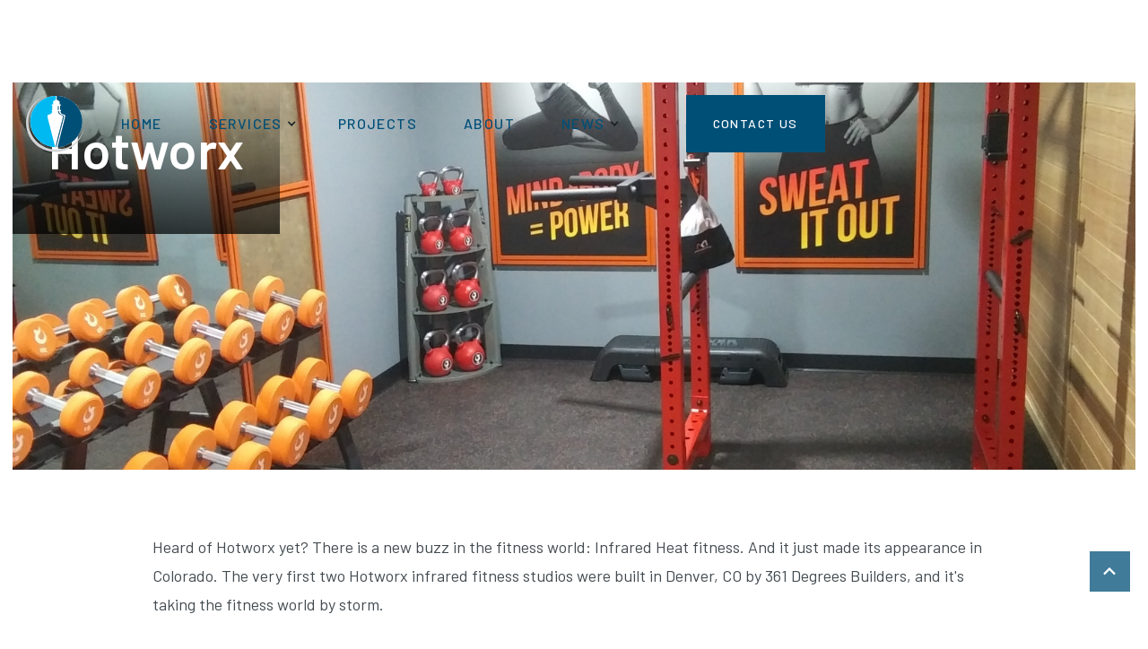

--- FILE ---
content_type: text/html
request_url: https://www.361builders.com/articles/hotworx
body_size: 3418
content:
<!DOCTYPE html><!-- Last Published: Wed Jan 22 2025 16:24:31 GMT+0000 (Coordinated Universal Time) --><html data-wf-domain="www.361builders.com" data-wf-page="64f22977abe5e50b2e0fd2c1" data-wf-site="5e6a4d89adf84b8b7ee2b41a" data-wf-collection="64f22977abe5e50b2e0fd2db" data-wf-item-slug="hotworx"><head><meta charset="utf-8"/><title>Article | Hotworx</title><meta content="New projects by 361 Degrees across Colorado." name="description"/><meta content="Hotworx" property="og:title"/><meta content="Jan 21, 2020 - Sirius - Webflow HTML website template" property="og:description"/><meta content="https://cdn.prod.website-files.com/5e6a4d8ab13e22990a23a25c/5e7e5c2f378fc40d553de418_HotWorx%20Studio%20Workout%20Equipments.jpg" property="og:image"/><meta content="Hotworx" property="twitter:title"/><meta content="Jan 21, 2020 - Sirius - Webflow HTML website template" property="twitter:description"/><meta content="https://cdn.prod.website-files.com/5e6a4d8ab13e22990a23a25c/5e7e5c2f378fc40d553de418_HotWorx%20Studio%20Workout%20Equipments.jpg" property="twitter:image"/><meta property="og:type" content="website"/><meta content="summary_large_image" name="twitter:card"/><meta content="width=device-width, initial-scale=1" name="viewport"/><link href="https://cdn.prod.website-files.com/5e6a4d89adf84b8b7ee2b41a/css/361builders.webflow.4f45e7e08.min.css" rel="stylesheet" type="text/css"/><link href="https://fonts.googleapis.com" rel="preconnect"/><link href="https://fonts.gstatic.com" rel="preconnect" crossorigin="anonymous"/><script src="https://ajax.googleapis.com/ajax/libs/webfont/1.6.26/webfont.js" type="text/javascript"></script><script type="text/javascript">WebFont.load({  google: {    families: ["Barlow:regular,italic,500,600,700"]  }});</script><script type="text/javascript">!function(o,c){var n=c.documentElement,t=" w-mod-";n.className+=t+"js",("ontouchstart"in o||o.DocumentTouch&&c instanceof DocumentTouch)&&(n.className+=t+"touch")}(window,document);</script><link href="https://cdn.prod.website-files.com/5e6a4d89adf84b8b7ee2b41a/5e784c2cbc6262ece78ca66a_361logo-favicon.png" rel="shortcut icon" type="image/x-icon"/><link href="https://cdn.prod.website-files.com/5e6a4d89adf84b8b7ee2b41a/5e784cb50a930f60eacac207_361logo-webclip.png" rel="apple-touch-icon"/><script async="" src="https://www.googletagmanager.com/gtag/js?id=UA-164545899-1"></script><script type="text/javascript">window.dataLayer = window.dataLayer || [];function gtag(){dataLayer.push(arguments);}gtag('js', new Date());gtag('config', 'UA-164545899-1', {'anonymize_ip': true});</script></head><body><div data-collapse="medium" data-animation="default" data-duration="400" data-easing="ease-in-out-quart" data-easing2="ease-in-out-quart" role="banner" class="navbar-main w-nav"><div class="header"><div class="bg-header"></div><div class="block-header-left"><a href="/" class="brand w-nav-brand"><img src="https://cdn.prod.website-files.com/5e6a4d89adf84b8b7ee2b41a/5e77e578bc6262a5e18b50d8_361logo-square-notext.svg" width="65" alt="" class="logo"/></a><nav role="navigation" class="nav-menu light w-nav-menu"><a href="/" class="nav-link light w-nav-link">Home</a><div data-delay="0" data-hover="true" class="dropdown w-dropdown"><div class="dropdown-toggle w-dropdown-toggle"><div class="icon-dropdown-light w-icon-dropdown-toggle"></div><div class="text-dropdown-light">Services</div></div><nav class="dropdown-list-light w-dropdown-list"><a href="/services#design-build-services" class="dropdown-link light w-dropdown-link">General Contractor/Design-Build<br/></a><a href="/services#value-engineering" class="dropdown-link light w-dropdown-link">Construction &amp; Program Management</a><a href="/services#pre-construction" class="dropdown-link light w-dropdown-link">Pre-construction</a></nav></div><a href="/projects" class="nav-link light w-nav-link">Projects</a><a href="/about" class="nav-link light w-nav-link">About</a><div data-hover="true" data-delay="0" class="dropdown w-dropdown"><div class="dropdown-toggle w-dropdown-toggle"><div class="icon-dropdown-light w-icon-dropdown-toggle"></div><div class="text-dropdown-light">News</div></div><nav class="dropdown-list-light w-dropdown-list"><a href="/news#articles" class="dropdown-link light w-dropdown-link">Articles</a><a href="/news#newsletters" class="dropdown-link light w-dropdown-link">Newsletters</a></nav></div><a href="/contacts" class="nav-link light hidden w-nav-link">Contact US</a></nav></div><div class="block-header-right"><a href="#" class="link-phone light"><br/></a><a href="/contacts" class="button-header w-button">Contact Us</a><div class="menu-button-light w-nav-button"><div class="icon-menu-light w-icon-nav-menu"></div></div></div></div></div><div id="Top" class="section-first"><div class="post-header"><div class="block-post-text"><h1 class="heading-post">Hotworx</h1><h6 class="info-data-post">Heading</h6></div><div style="background-image:url(&quot;https://cdn.prod.website-files.com/5e6a4d8ab13e22990a23a25c/5e7e5c2f378fc40d553de418_HotWorx%20Studio%20Workout%20Equipments.jpg&quot;)" class="image-post"></div><div class="image-color-fill light"></div></div><div class="container-text w-container"><div class="rich-text-block w-richtext"><p>Heard of Hotworx yet? There is a new buzz in the fitness world: Infrared Heat fitness. And it just made its appearance in Colorado. The very first two Hotworx infrared fitness studios were built in Denver, CO by 361 Degrees Builders, and it&#x27;s taking the fitness world by storm.</p><figure class="w-richtext-align-center w-richtext-figure-type-image"><div><img src="https://cdn.prod.website-files.com/5e6a4d8ab13e22990a23a25c/5e7d89edeaf7ec52cf214764_HOLE27XeC3tz9c7-LpLxUE2Aml30HqV8h-iuYwEZ7-6KxjxWV3oeL-vCU_IPLvr-2fLlnVsdWLFFjzJn-H8y_pNVCh6Uqhx9XAf_W4L4U0A6_J78kz7VOfOyFovmsc7OiwlJ5CqW.png" alt=""/></div></figure><p>The 361 Builders team finished the first location in LOHI, Colorado on 17th street, downtown Denver. A prime location, residents in Highlands and downtown alike have walking access to the novel infrared fitness saunas.</p><figure class="w-richtext-align-center w-richtext-figure-type-image"><div><img src="https://cdn.prod.website-files.com/5e6a4d8ab13e22990a23a25c/5e7d89fb86f74d28bc05a105_fgxQXqkRr3MQimkiWZFTGkr_nJFjHbC3I9EByc9dJXn93U-WJvTOg1B0Fb1cKKR-hY7cKo2bI54garFZIqdelHEKw8My6In4paKKLrouqKy1r-05XPAfvte-1Pxe5SbQeSP_hAlN.jpeg" alt=""/></div></figure><p>The 2nd location in Town Center, Highlands Ranch is also conveniently located in a great neighborhood. Construction took only 2 months, and members pre-registered for memberships before the grand opening took place.</p><figure class="w-richtext-align-center w-richtext-figure-type-image"><div><img src="https://cdn.prod.website-files.com/5e6a4d8ab13e22990a23a25c/5e7d8a0933813d0abc93aeb7_g9ydJ3T75J3LL1ERcRlFBUAQQVFFGYz-3AYLcwOY0Xy_2PRx9eZH6xLsx_1bhEiVfaSFP-_RyXaDhncir2cyC0JJGh9QAbEGT9JqG49u7GYZojVfCM8RaKrbOhLWTQ-6KKVagNrm.png" alt=""/></div></figure><p>A premier commercial construction company, 361 demonstrated quality owner’s representation with a fast and masterful build. This led to two more Hotworx on their way to the Denver area, in The Denver Tech Center, and Westminster.</p><p>Hotworx franchise owners have commented on Denver’s premier commercial contractor, 361 Builders’ highly professional client interaction.<br/></p></div></div></div><div class="footer"><div class="content-footer-top"><div class="w-layout-grid grid-footer"><div id="w-node-_19e0e3db-5c5d-0f09-4c0b-dfe32e58d825-2e58d822" class="block-footer"><h5 class="title-footer">Quick links</h5><div class="columns-footer w-row"><div class="column-link-footer w-col w-col-6 w-col-medium-6 w-col-small-6"><a href="/" class="link-footer">Home</a><a href="/services" class="link-footer">Services</a><a href="/projects" class="link-footer">Projects</a><a href="/about" class="link-footer">About</a></div><div class="column-link-footer w-col w-col-6 w-col-medium-6 w-col-small-6"><a href="/news" class="link-footer">NEWS</a><a href="/faqs" class="link-footer">FaQs</a><a href="/careers" class="link-footer">careers</a><a href="/contacts" class="link-footer">contact US</a></div></div></div></div></div><div class="content-footer-down"><div class="footer-block-left"><a href="/" class="brand-footer w-nav-brand"><img src="https://cdn.prod.website-files.com/5e6a4d89adf84b8b7ee2b41a/5e780b6c9105fae387e5bbca_361logo-wide-white.svg" width="350" alt="" class="logo"/></a></div><div class="footer-block-right"><a href="https://www.instagram.com/361builders/" target="_blank" class="link-block w-inline-block"><img src="https://cdn.prod.website-files.com/5e6a4d89adf84b8b7ee2b41a/5e6a4d8ab13e227ac023a289_social_instagram.svg" alt="" class="image"/></a><a href="https://www.linkedin.com/company/361-degrees-consulting-building-group/" target="_blank" class="link-block w-inline-block"><img src="https://cdn.prod.website-files.com/5e6a4d89adf84b8b7ee2b41a/5e784b99d2534582a29cb1bb_linkedin-logo.svg" alt="" class="image"/></a></div></div></div><a href="#Top" class="back-to-the-top w-inline-block"></a><script src="https://d3e54v103j8qbb.cloudfront.net/js/jquery-3.5.1.min.dc5e7f18c8.js?site=5e6a4d89adf84b8b7ee2b41a" type="text/javascript" integrity="sha256-9/aliU8dGd2tb6OSsuzixeV4y/faTqgFtohetphbbj0=" crossorigin="anonymous"></script><script src="https://cdn.prod.website-files.com/5e6a4d89adf84b8b7ee2b41a/js/webflow.33152c0fdcf1c74ea69cd77deba772af.js" type="text/javascript"></script></body></html>

--- FILE ---
content_type: text/css
request_url: https://cdn.prod.website-files.com/5e6a4d89adf84b8b7ee2b41a/css/361builders.webflow.4f45e7e08.min.css
body_size: 19423
content:
html{-webkit-text-size-adjust:100%;-ms-text-size-adjust:100%;font-family:sans-serif}body{margin:0}article,aside,details,figcaption,figure,footer,header,hgroup,main,menu,nav,section,summary{display:block}audio,canvas,progress,video{vertical-align:baseline;display:inline-block}audio:not([controls]){height:0;display:none}[hidden],template{display:none}a{background-color:#0000}a:active,a:hover{outline:0}abbr[title]{border-bottom:1px dotted}b,strong{font-weight:700}dfn{font-style:italic}h1{margin:.67em 0;font-size:2em}mark{color:#000;background:#ff0}small{font-size:80%}sub,sup{vertical-align:baseline;font-size:75%;line-height:0;position:relative}sup{top:-.5em}sub{bottom:-.25em}img{border:0}svg:not(:root){overflow:hidden}hr{box-sizing:content-box;height:0}pre{overflow:auto}code,kbd,pre,samp{font-family:monospace;font-size:1em}button,input,optgroup,select,textarea{color:inherit;font:inherit;margin:0}button{overflow:visible}button,select{text-transform:none}button,html input[type=button],input[type=reset]{-webkit-appearance:button;cursor:pointer}button[disabled],html input[disabled]{cursor:default}button::-moz-focus-inner,input::-moz-focus-inner{border:0;padding:0}input{line-height:normal}input[type=checkbox],input[type=radio]{box-sizing:border-box;padding:0}input[type=number]::-webkit-inner-spin-button,input[type=number]::-webkit-outer-spin-button{height:auto}input[type=search]{-webkit-appearance:none}input[type=search]::-webkit-search-cancel-button,input[type=search]::-webkit-search-decoration{-webkit-appearance:none}legend{border:0;padding:0}textarea{overflow:auto}optgroup{font-weight:700}table{border-collapse:collapse;border-spacing:0}td,th{padding:0}@font-face{font-family:webflow-icons;src:url([data-uri])format("truetype");font-weight:400;font-style:normal}[class^=w-icon-],[class*=\ w-icon-]{speak:none;font-variant:normal;text-transform:none;-webkit-font-smoothing:antialiased;-moz-osx-font-smoothing:grayscale;font-style:normal;font-weight:400;line-height:1;font-family:webflow-icons!important}.w-icon-slider-right:before{content:""}.w-icon-slider-left:before{content:""}.w-icon-nav-menu:before{content:""}.w-icon-arrow-down:before,.w-icon-dropdown-toggle:before{content:""}.w-icon-file-upload-remove:before{content:""}.w-icon-file-upload-icon:before{content:""}*{box-sizing:border-box}html{height:100%}body{color:#333;background-color:#fff;min-height:100%;margin:0;font-family:Arial,sans-serif;font-size:14px;line-height:20px}img{vertical-align:middle;max-width:100%;display:inline-block}html.w-mod-touch *{background-attachment:scroll!important}.w-block{display:block}.w-inline-block{max-width:100%;display:inline-block}.w-clearfix:before,.w-clearfix:after{content:" ";grid-area:1/1/2/2;display:table}.w-clearfix:after{clear:both}.w-hidden{display:none}.w-button{color:#fff;line-height:inherit;cursor:pointer;background-color:#3898ec;border:0;border-radius:0;padding:9px 15px;text-decoration:none;display:inline-block}input.w-button{-webkit-appearance:button}html[data-w-dynpage] [data-w-cloak]{color:#0000!important}.w-code-block{margin:unset}pre.w-code-block code{all:inherit}.w-optimization{display:contents}.w-webflow-badge,.w-webflow-badge>img{box-sizing:unset;width:unset;height:unset;max-height:unset;max-width:unset;min-height:unset;min-width:unset;margin:unset;padding:unset;float:unset;clear:unset;border:unset;border-radius:unset;background:unset;background-image:unset;background-position:unset;background-size:unset;background-repeat:unset;background-origin:unset;background-clip:unset;background-attachment:unset;background-color:unset;box-shadow:unset;transform:unset;direction:unset;font-family:unset;font-weight:unset;color:unset;font-size:unset;line-height:unset;font-style:unset;font-variant:unset;text-align:unset;letter-spacing:unset;-webkit-text-decoration:unset;text-decoration:unset;text-indent:unset;text-transform:unset;list-style-type:unset;text-shadow:unset;vertical-align:unset;cursor:unset;white-space:unset;word-break:unset;word-spacing:unset;word-wrap:unset;transition:unset}.w-webflow-badge{white-space:nowrap;cursor:pointer;box-shadow:0 0 0 1px #0000001a,0 1px 3px #0000001a;visibility:visible!important;opacity:1!important;z-index:2147483647!important;color:#aaadb0!important;overflow:unset!important;background-color:#fff!important;border-radius:3px!important;width:auto!important;height:auto!important;margin:0!important;padding:6px!important;font-size:12px!important;line-height:14px!important;text-decoration:none!important;display:inline-block!important;position:fixed!important;inset:auto 12px 12px auto!important;transform:none!important}.w-webflow-badge>img{position:unset;visibility:unset!important;opacity:1!important;vertical-align:middle!important;display:inline-block!important}h1,h2,h3,h4,h5,h6{margin-bottom:10px;font-weight:700}h1{margin-top:20px;font-size:38px;line-height:44px}h2{margin-top:20px;font-size:32px;line-height:36px}h3{margin-top:20px;font-size:24px;line-height:30px}h4{margin-top:10px;font-size:18px;line-height:24px}h5{margin-top:10px;font-size:14px;line-height:20px}h6{margin-top:10px;font-size:12px;line-height:18px}p{margin-top:0;margin-bottom:10px}blockquote{border-left:5px solid #e2e2e2;margin:0 0 10px;padding:10px 20px;font-size:18px;line-height:22px}figure{margin:0 0 10px}figcaption{text-align:center;margin-top:5px}ul,ol{margin-top:0;margin-bottom:10px;padding-left:40px}.w-list-unstyled{padding-left:0;list-style:none}.w-embed:before,.w-embed:after{content:" ";grid-area:1/1/2/2;display:table}.w-embed:after{clear:both}.w-video{width:100%;padding:0;position:relative}.w-video iframe,.w-video object,.w-video embed{border:none;width:100%;height:100%;position:absolute;top:0;left:0}fieldset{border:0;margin:0;padding:0}button,[type=button],[type=reset]{cursor:pointer;-webkit-appearance:button;border:0}.w-form{margin:0 0 15px}.w-form-done{text-align:center;background-color:#ddd;padding:20px;display:none}.w-form-fail{background-color:#ffdede;margin-top:10px;padding:10px;display:none}label{margin-bottom:5px;font-weight:700;display:block}.w-input,.w-select{color:#333;vertical-align:middle;background-color:#fff;border:1px solid #ccc;width:100%;height:38px;margin-bottom:10px;padding:8px 12px;font-size:14px;line-height:1.42857;display:block}.w-input::placeholder,.w-select::placeholder{color:#999}.w-input:focus,.w-select:focus{border-color:#3898ec;outline:0}.w-input[disabled],.w-select[disabled],.w-input[readonly],.w-select[readonly],fieldset[disabled] .w-input,fieldset[disabled] .w-select{cursor:not-allowed}.w-input[disabled]:not(.w-input-disabled),.w-select[disabled]:not(.w-input-disabled),.w-input[readonly],.w-select[readonly],fieldset[disabled]:not(.w-input-disabled) .w-input,fieldset[disabled]:not(.w-input-disabled) .w-select{background-color:#eee}textarea.w-input,textarea.w-select{height:auto}.w-select{background-color:#f3f3f3}.w-select[multiple]{height:auto}.w-form-label{cursor:pointer;margin-bottom:0;font-weight:400;display:inline-block}.w-radio{margin-bottom:5px;padding-left:20px;display:block}.w-radio:before,.w-radio:after{content:" ";grid-area:1/1/2/2;display:table}.w-radio:after{clear:both}.w-radio-input{float:left;margin:3px 0 0 -20px;line-height:normal}.w-file-upload{margin-bottom:10px;display:block}.w-file-upload-input{opacity:0;z-index:-100;width:.1px;height:.1px;position:absolute;overflow:hidden}.w-file-upload-default,.w-file-upload-uploading,.w-file-upload-success{color:#333;display:inline-block}.w-file-upload-error{margin-top:10px;display:block}.w-file-upload-default.w-hidden,.w-file-upload-uploading.w-hidden,.w-file-upload-error.w-hidden,.w-file-upload-success.w-hidden{display:none}.w-file-upload-uploading-btn{cursor:pointer;background-color:#fafafa;border:1px solid #ccc;margin:0;padding:8px 12px;font-size:14px;font-weight:400;display:flex}.w-file-upload-file{background-color:#fafafa;border:1px solid #ccc;flex-grow:1;justify-content:space-between;margin:0;padding:8px 9px 8px 11px;display:flex}.w-file-upload-file-name{font-size:14px;font-weight:400;display:block}.w-file-remove-link{cursor:pointer;width:auto;height:auto;margin-top:3px;margin-left:10px;padding:3px;display:block}.w-icon-file-upload-remove{margin:auto;font-size:10px}.w-file-upload-error-msg{color:#ea384c;padding:2px 0;display:inline-block}.w-file-upload-info{padding:0 12px;line-height:38px;display:inline-block}.w-file-upload-label{cursor:pointer;background-color:#fafafa;border:1px solid #ccc;margin:0;padding:8px 12px;font-size:14px;font-weight:400;display:inline-block}.w-icon-file-upload-icon,.w-icon-file-upload-uploading{width:20px;margin-right:8px;display:inline-block}.w-icon-file-upload-uploading{height:20px}.w-container{max-width:940px;margin-left:auto;margin-right:auto}.w-container:before,.w-container:after{content:" ";grid-area:1/1/2/2;display:table}.w-container:after{clear:both}.w-container .w-row{margin-left:-10px;margin-right:-10px}.w-row:before,.w-row:after{content:" ";grid-area:1/1/2/2;display:table}.w-row:after{clear:both}.w-row .w-row{margin-left:0;margin-right:0}.w-col{float:left;width:100%;min-height:1px;padding-left:10px;padding-right:10px;position:relative}.w-col .w-col{padding-left:0;padding-right:0}.w-col-1{width:8.33333%}.w-col-2{width:16.6667%}.w-col-3{width:25%}.w-col-4{width:33.3333%}.w-col-5{width:41.6667%}.w-col-6{width:50%}.w-col-7{width:58.3333%}.w-col-8{width:66.6667%}.w-col-9{width:75%}.w-col-10{width:83.3333%}.w-col-11{width:91.6667%}.w-col-12{width:100%}.w-hidden-main{display:none!important}@media screen and (max-width:991px){.w-container{max-width:728px}.w-hidden-main{display:inherit!important}.w-hidden-medium{display:none!important}.w-col-medium-1{width:8.33333%}.w-col-medium-2{width:16.6667%}.w-col-medium-3{width:25%}.w-col-medium-4{width:33.3333%}.w-col-medium-5{width:41.6667%}.w-col-medium-6{width:50%}.w-col-medium-7{width:58.3333%}.w-col-medium-8{width:66.6667%}.w-col-medium-9{width:75%}.w-col-medium-10{width:83.3333%}.w-col-medium-11{width:91.6667%}.w-col-medium-12{width:100%}.w-col-stack{width:100%;left:auto;right:auto}}@media screen and (max-width:767px){.w-hidden-main,.w-hidden-medium{display:inherit!important}.w-hidden-small{display:none!important}.w-row,.w-container .w-row{margin-left:0;margin-right:0}.w-col{width:100%;left:auto;right:auto}.w-col-small-1{width:8.33333%}.w-col-small-2{width:16.6667%}.w-col-small-3{width:25%}.w-col-small-4{width:33.3333%}.w-col-small-5{width:41.6667%}.w-col-small-6{width:50%}.w-col-small-7{width:58.3333%}.w-col-small-8{width:66.6667%}.w-col-small-9{width:75%}.w-col-small-10{width:83.3333%}.w-col-small-11{width:91.6667%}.w-col-small-12{width:100%}}@media screen and (max-width:479px){.w-container{max-width:none}.w-hidden-main,.w-hidden-medium,.w-hidden-small{display:inherit!important}.w-hidden-tiny{display:none!important}.w-col{width:100%}.w-col-tiny-1{width:8.33333%}.w-col-tiny-2{width:16.6667%}.w-col-tiny-3{width:25%}.w-col-tiny-4{width:33.3333%}.w-col-tiny-5{width:41.6667%}.w-col-tiny-6{width:50%}.w-col-tiny-7{width:58.3333%}.w-col-tiny-8{width:66.6667%}.w-col-tiny-9{width:75%}.w-col-tiny-10{width:83.3333%}.w-col-tiny-11{width:91.6667%}.w-col-tiny-12{width:100%}}.w-widget{position:relative}.w-widget-map{width:100%;height:400px}.w-widget-map label{width:auto;display:inline}.w-widget-map img{max-width:inherit}.w-widget-map .gm-style-iw{text-align:center}.w-widget-map .gm-style-iw>button{display:none!important}.w-widget-twitter{overflow:hidden}.w-widget-twitter-count-shim{vertical-align:top;text-align:center;background:#fff;border:1px solid #758696;border-radius:3px;width:28px;height:20px;display:inline-block;position:relative}.w-widget-twitter-count-shim *{pointer-events:none;-webkit-user-select:none;user-select:none}.w-widget-twitter-count-shim .w-widget-twitter-count-inner{text-align:center;color:#999;font-family:serif;font-size:15px;line-height:12px;position:relative}.w-widget-twitter-count-shim .w-widget-twitter-count-clear{display:block;position:relative}.w-widget-twitter-count-shim.w--large{width:36px;height:28px}.w-widget-twitter-count-shim.w--large .w-widget-twitter-count-inner{font-size:18px;line-height:18px}.w-widget-twitter-count-shim:not(.w--vertical){margin-left:5px;margin-right:8px}.w-widget-twitter-count-shim:not(.w--vertical).w--large{margin-left:6px}.w-widget-twitter-count-shim:not(.w--vertical):before,.w-widget-twitter-count-shim:not(.w--vertical):after{content:" ";pointer-events:none;border:solid #0000;width:0;height:0;position:absolute;top:50%;left:0}.w-widget-twitter-count-shim:not(.w--vertical):before{border-width:4px;border-color:#75869600 #5d6c7b #75869600 #75869600;margin-top:-4px;margin-left:-9px}.w-widget-twitter-count-shim:not(.w--vertical).w--large:before{border-width:5px;margin-top:-5px;margin-left:-10px}.w-widget-twitter-count-shim:not(.w--vertical):after{border-width:4px;border-color:#fff0 #fff #fff0 #fff0;margin-top:-4px;margin-left:-8px}.w-widget-twitter-count-shim:not(.w--vertical).w--large:after{border-width:5px;margin-top:-5px;margin-left:-9px}.w-widget-twitter-count-shim.w--vertical{width:61px;height:33px;margin-bottom:8px}.w-widget-twitter-count-shim.w--vertical:before,.w-widget-twitter-count-shim.w--vertical:after{content:" ";pointer-events:none;border:solid #0000;width:0;height:0;position:absolute;top:100%;left:50%}.w-widget-twitter-count-shim.w--vertical:before{border-width:5px;border-color:#5d6c7b #75869600 #75869600;margin-left:-5px}.w-widget-twitter-count-shim.w--vertical:after{border-width:4px;border-color:#fff #fff0 #fff0;margin-left:-4px}.w-widget-twitter-count-shim.w--vertical .w-widget-twitter-count-inner{font-size:18px;line-height:22px}.w-widget-twitter-count-shim.w--vertical.w--large{width:76px}.w-background-video{color:#fff;height:500px;position:relative;overflow:hidden}.w-background-video>video{object-fit:cover;z-index:-100;background-position:50%;background-size:cover;width:100%;height:100%;margin:auto;position:absolute;inset:-100%}.w-background-video>video::-webkit-media-controls-start-playback-button{-webkit-appearance:none;display:none!important}.w-background-video--control{background-color:#0000;padding:0;position:absolute;bottom:1em;right:1em}.w-background-video--control>[hidden]{display:none!important}.w-slider{text-align:center;clear:both;-webkit-tap-highlight-color:#0000;tap-highlight-color:#0000;background:#ddd;height:300px;position:relative}.w-slider-mask{z-index:1;white-space:nowrap;height:100%;display:block;position:relative;left:0;right:0;overflow:hidden}.w-slide{vertical-align:top;white-space:normal;text-align:left;width:100%;height:100%;display:inline-block;position:relative}.w-slider-nav{z-index:2;text-align:center;-webkit-tap-highlight-color:#0000;tap-highlight-color:#0000;height:40px;margin:auto;padding-top:10px;position:absolute;inset:auto 0 0}.w-slider-nav.w-round>div{border-radius:100%}.w-slider-nav.w-num>div{font-size:inherit;line-height:inherit;width:auto;height:auto;padding:.2em .5em}.w-slider-nav.w-shadow>div{box-shadow:0 0 3px #3336}.w-slider-nav-invert{color:#fff}.w-slider-nav-invert>div{background-color:#2226}.w-slider-nav-invert>div.w-active{background-color:#222}.w-slider-dot{cursor:pointer;background-color:#fff6;width:1em;height:1em;margin:0 3px .5em;transition:background-color .1s,color .1s;display:inline-block;position:relative}.w-slider-dot.w-active{background-color:#fff}.w-slider-dot:focus{outline:none;box-shadow:0 0 0 2px #fff}.w-slider-dot:focus.w-active{box-shadow:none}.w-slider-arrow-left,.w-slider-arrow-right{cursor:pointer;color:#fff;-webkit-tap-highlight-color:#0000;tap-highlight-color:#0000;-webkit-user-select:none;user-select:none;width:80px;margin:auto;font-size:40px;position:absolute;inset:0;overflow:hidden}.w-slider-arrow-left [class^=w-icon-],.w-slider-arrow-right [class^=w-icon-],.w-slider-arrow-left [class*=\ w-icon-],.w-slider-arrow-right [class*=\ w-icon-]{position:absolute}.w-slider-arrow-left:focus,.w-slider-arrow-right:focus{outline:0}.w-slider-arrow-left{z-index:3;right:auto}.w-slider-arrow-right{z-index:4;left:auto}.w-icon-slider-left,.w-icon-slider-right{width:1em;height:1em;margin:auto;inset:0}.w-slider-aria-label{clip:rect(0 0 0 0);border:0;width:1px;height:1px;margin:-1px;padding:0;position:absolute;overflow:hidden}.w-slider-force-show{display:block!important}.w-dropdown{text-align:left;z-index:900;margin-left:auto;margin-right:auto;display:inline-block;position:relative}.w-dropdown-btn,.w-dropdown-toggle,.w-dropdown-link{vertical-align:top;color:#222;text-align:left;white-space:nowrap;margin-left:auto;margin-right:auto;padding:20px;text-decoration:none;position:relative}.w-dropdown-toggle{-webkit-user-select:none;user-select:none;cursor:pointer;padding-right:40px;display:inline-block}.w-dropdown-toggle:focus{outline:0}.w-icon-dropdown-toggle{width:1em;height:1em;margin:auto 20px auto auto;position:absolute;top:0;bottom:0;right:0}.w-dropdown-list{background:#ddd;min-width:100%;display:none;position:absolute}.w-dropdown-list.w--open{display:block}.w-dropdown-link{color:#222;padding:10px 20px;display:block}.w-dropdown-link.w--current{color:#0082f3}.w-dropdown-link:focus{outline:0}@media screen and (max-width:767px){.w-nav-brand{padding-left:10px}}.w-lightbox-backdrop{cursor:auto;letter-spacing:normal;text-indent:0;text-shadow:none;text-transform:none;visibility:visible;white-space:normal;word-break:normal;word-spacing:normal;word-wrap:normal;color:#fff;text-align:center;z-index:2000;opacity:0;-webkit-user-select:none;-moz-user-select:none;-webkit-tap-highlight-color:transparent;background:#000000e6;outline:0;font-family:Helvetica Neue,Helvetica,Ubuntu,Segoe UI,Verdana,sans-serif;font-size:17px;font-style:normal;font-weight:300;line-height:1.2;list-style:disc;position:fixed;inset:0;-webkit-transform:translate(0)}.w-lightbox-backdrop,.w-lightbox-container{-webkit-overflow-scrolling:touch;height:100%;overflow:auto}.w-lightbox-content{height:100vh;position:relative;overflow:hidden}.w-lightbox-view{opacity:0;width:100vw;height:100vh;position:absolute}.w-lightbox-view:before{content:"";height:100vh}.w-lightbox-group,.w-lightbox-group .w-lightbox-view,.w-lightbox-group .w-lightbox-view:before{height:86vh}.w-lightbox-frame,.w-lightbox-view:before{vertical-align:middle;display:inline-block}.w-lightbox-figure{margin:0;position:relative}.w-lightbox-group .w-lightbox-figure{cursor:pointer}.w-lightbox-img{width:auto;max-width:none;height:auto}.w-lightbox-image{float:none;max-width:100vw;max-height:100vh;display:block}.w-lightbox-group .w-lightbox-image{max-height:86vh}.w-lightbox-caption{text-align:left;text-overflow:ellipsis;white-space:nowrap;background:#0006;padding:.5em 1em;position:absolute;bottom:0;left:0;right:0;overflow:hidden}.w-lightbox-embed{width:100%;height:100%;position:absolute;inset:0}.w-lightbox-control{cursor:pointer;background-position:50%;background-repeat:no-repeat;background-size:24px;width:4em;transition:all .3s;position:absolute;top:0}.w-lightbox-left{background-image:url([data-uri]);display:none;bottom:0;left:0}.w-lightbox-right{background-image:url([data-uri]);display:none;bottom:0;right:0}.w-lightbox-close{background-image:url([data-uri]);background-size:18px;height:2.6em;right:0}.w-lightbox-strip{white-space:nowrap;padding:0 1vh;line-height:0;position:absolute;bottom:0;left:0;right:0;overflow:auto hidden}.w-lightbox-item{box-sizing:content-box;cursor:pointer;width:10vh;padding:2vh 1vh;display:inline-block;-webkit-transform:translate(0,0)}.w-lightbox-active{opacity:.3}.w-lightbox-thumbnail{background:#222;height:10vh;position:relative;overflow:hidden}.w-lightbox-thumbnail-image{position:absolute;top:0;left:0}.w-lightbox-thumbnail .w-lightbox-tall{width:100%;top:50%;transform:translateY(-50%)}.w-lightbox-thumbnail .w-lightbox-wide{height:100%;left:50%;transform:translate(-50%)}.w-lightbox-spinner{box-sizing:border-box;border:5px solid #0006;border-radius:50%;width:40px;height:40px;margin-top:-20px;margin-left:-20px;animation:.8s linear infinite spin;position:absolute;top:50%;left:50%}.w-lightbox-spinner:after{content:"";border:3px solid #0000;border-bottom-color:#fff;border-radius:50%;position:absolute;inset:-4px}.w-lightbox-hide{display:none}.w-lightbox-noscroll{overflow:hidden}@media (min-width:768px){.w-lightbox-content{height:96vh;margin-top:2vh}.w-lightbox-view,.w-lightbox-view:before{height:96vh}.w-lightbox-group,.w-lightbox-group .w-lightbox-view,.w-lightbox-group .w-lightbox-view:before{height:84vh}.w-lightbox-image{max-width:96vw;max-height:96vh}.w-lightbox-group .w-lightbox-image{max-width:82.3vw;max-height:84vh}.w-lightbox-left,.w-lightbox-right{opacity:.5;display:block}.w-lightbox-close{opacity:.8}.w-lightbox-control:hover{opacity:1}}.w-lightbox-inactive,.w-lightbox-inactive:hover{opacity:0}.w-richtext:before,.w-richtext:after{content:" ";grid-area:1/1/2/2;display:table}.w-richtext:after{clear:both}.w-richtext[contenteditable=true]:before,.w-richtext[contenteditable=true]:after{white-space:initial}.w-richtext ol,.w-richtext ul{overflow:hidden}.w-richtext .w-richtext-figure-selected.w-richtext-figure-type-video div:after,.w-richtext .w-richtext-figure-selected[data-rt-type=video] div:after,.w-richtext .w-richtext-figure-selected.w-richtext-figure-type-image div,.w-richtext .w-richtext-figure-selected[data-rt-type=image] div{outline:2px solid #2895f7}.w-richtext figure.w-richtext-figure-type-video>div:after,.w-richtext figure[data-rt-type=video]>div:after{content:"";display:none;position:absolute;inset:0}.w-richtext figure{max-width:60%;position:relative}.w-richtext figure>div:before{cursor:default!important}.w-richtext figure img{width:100%}.w-richtext figure figcaption.w-richtext-figcaption-placeholder{opacity:.6}.w-richtext figure div{color:#0000;font-size:0}.w-richtext figure.w-richtext-figure-type-image,.w-richtext figure[data-rt-type=image]{display:table}.w-richtext figure.w-richtext-figure-type-image>div,.w-richtext figure[data-rt-type=image]>div{display:inline-block}.w-richtext figure.w-richtext-figure-type-image>figcaption,.w-richtext figure[data-rt-type=image]>figcaption{caption-side:bottom;display:table-caption}.w-richtext figure.w-richtext-figure-type-video,.w-richtext figure[data-rt-type=video]{width:60%;height:0}.w-richtext figure.w-richtext-figure-type-video iframe,.w-richtext figure[data-rt-type=video] iframe{width:100%;height:100%;position:absolute;top:0;left:0}.w-richtext figure.w-richtext-figure-type-video>div,.w-richtext figure[data-rt-type=video]>div{width:100%}.w-richtext figure.w-richtext-align-center{clear:both;margin-left:auto;margin-right:auto}.w-richtext figure.w-richtext-align-center.w-richtext-figure-type-image>div,.w-richtext figure.w-richtext-align-center[data-rt-type=image]>div{max-width:100%}.w-richtext figure.w-richtext-align-normal{clear:both}.w-richtext figure.w-richtext-align-fullwidth{text-align:center;clear:both;width:100%;max-width:100%;margin-left:auto;margin-right:auto;display:block}.w-richtext figure.w-richtext-align-fullwidth>div{padding-bottom:inherit;display:inline-block}.w-richtext figure.w-richtext-align-fullwidth>figcaption{display:block}.w-richtext figure.w-richtext-align-floatleft{float:left;clear:none;margin-right:15px}.w-richtext figure.w-richtext-align-floatright{float:right;clear:none;margin-left:15px}.w-nav{z-index:1000;background:#ddd;position:relative}.w-nav:before,.w-nav:after{content:" ";grid-area:1/1/2/2;display:table}.w-nav:after{clear:both}.w-nav-brand{float:left;color:#333;text-decoration:none;position:relative}.w-nav-link{vertical-align:top;color:#222;text-align:left;margin-left:auto;margin-right:auto;padding:20px;text-decoration:none;display:inline-block;position:relative}.w-nav-link.w--current{color:#0082f3}.w-nav-menu{float:right;position:relative}[data-nav-menu-open]{text-align:center;background:#c8c8c8;min-width:200px;position:absolute;top:100%;left:0;right:0;overflow:visible;display:block!important}.w--nav-link-open{display:block;position:relative}.w-nav-overlay{width:100%;display:none;position:absolute;top:100%;left:0;right:0;overflow:hidden}.w-nav-overlay [data-nav-menu-open]{top:0}.w-nav[data-animation=over-left] .w-nav-overlay{width:auto}.w-nav[data-animation=over-left] .w-nav-overlay,.w-nav[data-animation=over-left] [data-nav-menu-open]{z-index:1;top:0;right:auto}.w-nav[data-animation=over-right] .w-nav-overlay{width:auto}.w-nav[data-animation=over-right] .w-nav-overlay,.w-nav[data-animation=over-right] [data-nav-menu-open]{z-index:1;top:0;left:auto}.w-nav-button{float:right;cursor:pointer;-webkit-tap-highlight-color:#0000;tap-highlight-color:#0000;-webkit-user-select:none;user-select:none;padding:18px;font-size:24px;display:none;position:relative}.w-nav-button:focus{outline:0}.w-nav-button.w--open{color:#fff;background-color:#c8c8c8}.w-nav[data-collapse=all] .w-nav-menu{display:none}.w-nav[data-collapse=all] .w-nav-button,.w--nav-dropdown-open,.w--nav-dropdown-toggle-open{display:block}.w--nav-dropdown-list-open{position:static}@media screen and (max-width:991px){.w-nav[data-collapse=medium] .w-nav-menu{display:none}.w-nav[data-collapse=medium] .w-nav-button{display:block}}@media screen and (max-width:767px){.w-nav[data-collapse=small] .w-nav-menu{display:none}.w-nav[data-collapse=small] .w-nav-button{display:block}.w-nav-brand{padding-left:10px}}@media screen and (max-width:479px){.w-nav[data-collapse=tiny] .w-nav-menu{display:none}.w-nav[data-collapse=tiny] .w-nav-button{display:block}}.w-tabs{position:relative}.w-tabs:before,.w-tabs:after{content:" ";grid-area:1/1/2/2;display:table}.w-tabs:after{clear:both}.w-tab-menu{position:relative}.w-tab-link{vertical-align:top;text-align:left;cursor:pointer;color:#222;background-color:#ddd;padding:9px 30px;text-decoration:none;display:inline-block;position:relative}.w-tab-link.w--current{background-color:#c8c8c8}.w-tab-link:focus{outline:0}.w-tab-content{display:block;position:relative;overflow:hidden}.w-tab-pane{display:none;position:relative}.w--tab-active{display:block}@media screen and (max-width:479px){.w-tab-link{display:block}}.w-ix-emptyfix:after{content:""}@keyframes spin{0%{transform:rotate(0)}to{transform:rotate(360deg)}}.w-dyn-empty{background-color:#ddd;padding:10px}.w-dyn-hide,.w-dyn-bind-empty,.w-condition-invisible{display:none!important}.wf-layout-layout{display:grid}.w-code-component>*{width:100%;height:100%;position:absolute;top:0;left:0}:root{--white:white;--paragraphs-color:#434b50;--heading-color:#141e24;--main-color:#004f77;--footer-color:#1f2231;--secondary-color:#00b9f1;--subtitle-line-color:#00d98e;--background-color-1:#2a2e42;--light-background-color:#f5f8fa;--border:#d7dbdf;--dark-paragraphs-color:#b5b7c3;--background-color-2:#3a405a}.w-layout-grid{grid-row-gap:16px;grid-column-gap:16px;grid-template-rows:auto auto;grid-template-columns:1fr 1fr;grid-auto-columns:1fr;display:grid}.w-layout-blockcontainer{max-width:940px;margin-left:auto;margin-right:auto;display:block}@media screen and (max-width:991px){.w-layout-blockcontainer{max-width:728px}}@media screen and (max-width:767px){.w-layout-blockcontainer{max-width:none}}body{background-color:var(--white);color:var(--paragraphs-color);font-family:Barlow,sans-serif;font-size:18px;font-weight:400;line-height:1.8em}h1{color:var(--heading-color);margin-top:20px;margin-bottom:10px;font-size:58px;font-weight:600;line-height:1.2em}h2{color:var(--heading-color);margin-top:20px;margin-bottom:10px;font-size:48px;font-weight:600;line-height:1.2em}h3{color:var(--heading-color);margin-top:20px;margin-bottom:10px;font-size:36px;font-weight:600;line-height:1.2em}h4{color:var(--heading-color);margin-top:10px;margin-bottom:10px;font-size:30px;font-weight:600;line-height:1.2em}h5{color:var(--heading-color);margin-top:10px;margin-bottom:10px;font-size:24px;font-weight:600;line-height:1.2em}h6{color:var(--heading-color);margin-top:10px;margin-bottom:10px;font-size:18px;font-weight:600;line-height:1.3em}p{margin-bottom:10px}a{color:var(--main-color);text-decoration:underline;transition:color .2s}a:hover{color:var(--heading-color)}ul{margin-top:24px;margin-bottom:24px;padding-left:40px}ol{color:var(--heading-color);margin-top:24px;margin-bottom:24px;padding-left:40px}li{margin-top:4px;margin-bottom:4px;padding-left:10px;font-weight:500}strong{font-weight:600}blockquote{border-left:2px solid var(--main-color);margin-top:22px;margin-bottom:22px;margin-left:25px;padding:8px 32px;font-size:22px;font-style:italic;font-weight:400;line-height:1.7em}figure{margin-top:40px;margin-bottom:40px}figcaption{text-align:center;margin-top:5px;font-size:16px}.section-gradient{background-image:linear-gradient(150deg,var(--main-color),var(--main-color))}.paragraph.center{text-align:center;max-width:900px}.paragraph.advantages{text-align:center;max-width:335px}.paragraph.advantages._2-column-grid{max-width:450px}.grid-hero{grid-column-gap:14px;grid-row-gap:14px;grid-template-rows:.9fr 1fr;grid-template-columns:2fr 1fr 1fr;grid-auto-columns:1fr;min-height:95vh;margin-left:14px;margin-right:14px;padding-top:62px;display:grid;position:relative;top:30px}.navbar{z-index:100;background-color:#0000;position:fixed;inset:0% 0% auto}.header{flex-direction:row;justify-content:space-between;align-items:center;height:92px;padding-left:14px;padding-right:14px;display:flex;position:relative}.block-header-left{justify-content:flex-start;align-items:center;display:flex;position:relative}.brand{flex-direction:row;flex:none;justify-content:center;align-items:center;padding:15px;transition:transform .2s;display:flex}.brand:hover{transform:scale(1.05)}.image-block{transform-origin:100%;position:relative}.image-color-fill{z-index:10;background-color:var(--footer-color);display:none;position:absolute;inset:0%}.image-color-fill.light{background-color:#e8eaee}.img-hero-1-1{background-image:url(https://cdn.prod.website-files.com/5e6a4d89adf84b8b7ee2b41a/5e6a4d8ab13e22850123a26a_hero1_1.jpg);background-position:50%;background-repeat:no-repeat;background-size:cover;background-attachment:scroll;height:100%}.img-hero-1-2{background-image:url(https://cdn.prod.website-files.com/5e6a4d89adf84b8b7ee2b41a/5e6a4d8ab13e220d0d23a269_hero1_2.jpg);background-position:50%;background-repeat:no-repeat;background-size:cover;background-attachment:scroll;height:100%}.img-hero-1-3{background-image:url(https://cdn.prod.website-files.com/5e6a4d89adf84b8b7ee2b41a/5e6a4d8ab13e227ca323a268_hero1_3.jpg);background-position:50%;background-repeat:no-repeat;background-size:cover;background-attachment:scroll;height:100%}.heading-hero{color:var(--white);max-width:700px;margin-top:5px;margin-bottom:20px}.hero-block{flex-direction:column;justify-content:center;align-items:flex-start;padding-bottom:40px;padding-left:80px;padding-right:55px;display:flex}.subtitle-text-white{color:var(--white);text-align:center;font-family:Barlow,sans-serif;font-size:20px;font-weight:500;line-height:1.3em}.subtitle-line{background-color:var(--secondary-color);width:100%;height:2px;margin-top:2px}.subtitle-block{margin-bottom:10px;display:inline-block}.subtitle-block.newsletter-edition{text-align:center;margin-bottom:0;margin-left:0;margin-right:0;display:inline-block}.subtitle-block.left{text-align:left}.button-default{background-color:var(--main-color);color:var(--white);text-align:center;letter-spacing:1.4px;text-transform:uppercase;margin-top:40px;padding:21px 30px 22px;font-size:14px;font-weight:500;line-height:1.5em;transition:background-color .2s}.button-default:hover{background-color:var(--heading-color);color:var(--white)}.button-default.small{padding-top:14px;padding-bottom:15px}.link-phone{color:var(--white);letter-spacing:1.4px;margin-left:17px;margin-right:17px;padding:10px;font-size:22px;font-weight:500;text-decoration:none;transition:color .2s}.link-phone:hover{color:var(--subtitle-line-color)}.link-phone.light{color:var(--heading-color)}.link-phone.light:hover{color:var(--main-color)}.block-header-right{flex-direction:row;justify-content:center;align-items:center;display:flex;position:relative}.nav-link{color:var(--white);letter-spacing:1.4px;text-transform:uppercase;padding-left:26px;padding-right:26px;font-size:14px;font-weight:500;line-height:1.5em;transition:color .2s}.nav-link:hover{color:var(--subtitle-line-color)}.nav-link.light{color:#004f77;font-size:16px}.nav-link.light:hover{color:var(--secondary-color)}.nav-link.light.w--current{font-size:16px;font-weight:500}.nav-link.light.hidden{display:none}.text-dropdown{color:var(--white);letter-spacing:1.4px;text-transform:uppercase;font-size:14px;font-weight:500;line-height:1.5em}.icon-dropdown{color:var(--white);font-size:12px}.dropdown-toggle{padding-left:26px;padding-right:36px}.dropdown-link{color:var(--heading-color);letter-spacing:1.4px;text-transform:uppercase;padding:8px 26px;font-size:14px;font-weight:500;line-height:1.5em;transition:color .2s}.dropdown-link:hover{color:var(--main-color)}.dropdown-list{padding-top:0;padding-bottom:0}.dropdown-list.w--open{background-color:var(--white);padding-top:13px;padding-bottom:13px;box-shadow:0 0 5px #00000026}.section-white{background-color:var(--white);text-align:left;flex-direction:column;justify-content:center;align-items:center;margin:0 14px;padding:120px 0;display:flex}.title{margin-top:5px;margin-bottom:30px}.title.center{text-align:center}.title.left{text-align:left}.subtitle-text{color:var(--main-color);text-align:center;font-family:Barlow,sans-serif;font-size:20px;font-weight:500;line-height:1.3em}.subtitle-text.testimonial{text-align:left}.subtitle-text.white{color:var(--secondary-color);text-align:left;margin-top:0}.subtitle-text.lightblue{color:var(--secondary-color);text-align:left;font-weight:500}.subtitle-text.left{text-align:left}.content-short{flex-direction:column;justify-content:center;align-items:center;max-width:1000px;margin-left:30px;margin-right:30px;display:flex}.paragraph-large{color:var(--paragraphs-color);text-align:center;max-width:900px;margin-bottom:30px;font-size:22px;line-height:1.8em}.section-light-gray{background-color:var(--light-background-color);flex-direction:column;justify-content:center;align-items:center;margin-top:0;margin-bottom:0;padding:120px 14px;display:flex}.section-light-gray.smaller{padding-top:60px;padding-bottom:60px}.grid-info-numbers{grid-column-gap:14px;grid-row-gap:14px;grid-template-rows:auto;grid-template-columns:1fr 1fr 1fr 1fr}.content{text-align:center;flex-direction:column;justify-content:center;align-items:center;width:100%;max-width:1300px;margin:0 auto 40px}.content.center{height:100%;margin-bottom:0;padding:60px 40px 0;display:flex}.content.center.services{height:auto}.content.center.gallery{background-image:none;padding-top:0}.content.center.projects{max-width:0}.content.center.articles{padding-top:0;padding-left:0;padding-right:0}.block-info-number{border-left:1px solid var(--border);padding-left:46px}.info-number{color:var(--main-color);font-size:58px;font-weight:600;line-height:1em;display:inline-block}.info-text{font-weight:500}.power{text-transform:none;font-size:12px;font-weight:500;line-height:1.2em;display:inline-block;transform:translateY(-6px)}.grid-2-olumns{grid-column-gap:14px;grid-row-gap:14px;grid-template-rows:auto}.image-block-margin{z-index:10;width:100%;height:85vh;margin-top:-30px;position:relative;top:30px}.image-block-margin.home-team{height:55vh;min-height:400px;max-height:500px;margin-top:0;padding-bottom:0;display:block;top:0}.title-white{color:var(--white);text-align:left;margin-top:5px;margin-bottom:30px}.block-grid{max-width:550px;margin-bottom:0;margin-left:auto;margin-right:auto}.content-gradient-grid{flex-direction:column;justify-content:center;align-items:center;margin-top:140px;margin-bottom:140px;padding-left:30px;padding-right:30px;display:flex}.dark-paragraphs{color:var(--dark-paragraphs-color)}.img-video-presentation{background-image:url(https://cdn.prod.website-files.com/5e6a4d89adf84b8b7ee2b41a/5e6a4d8ab13e22a9da23a26b_img_video_presentation.jpg);background-position:50%;background-repeat:no-repeat;background-size:cover;background-attachment:scroll;flex-direction:column;justify-content:center;align-items:center;height:100%;display:flex}.icon-play{transition:transform .2s}.icon-play:hover{transform:scale(1.15)}.hero-text-block{margin-top:55px;margin-bottom:55px}.grid-projects{grid-column-gap:14px;grid-row-gap:14px;grid-template-rows:minmax(400px,25vw);grid-template-columns:1fr 1fr 1fr;grid-auto-rows:minmax(400px,25vw);width:100%;margin-top:30px;margin-bottom:40px}.link-project-block{transform-origin:100%;position:relative;overflow:hidden}.img-projects{background-image:url(https://d3e54v103j8qbb.cloudfront.net/img/background-image.svg);background-position:50%;background-size:cover;width:100%;height:100%;position:relative}.img-projects._1-project{background-image:url(https://cdn.prod.website-files.com/5e6a4d89adf84b8b7ee2b41a/5e780d7a0a930fe496c9d76f_Morning%20Story%20-%20Cover.jpg);background-position:50%;background-repeat:no-repeat;background-size:cover}.img-projects._2-project{background-image:url(https://cdn.prod.website-files.com/5e6a4d89adf84b8b7ee2b41a/5e77dbb2e7efaf7eb0a19a49_IMG_0022%202.JPG);background-position:50%;background-repeat:no-repeat;background-size:cover}.img-projects._3-project{background-image:url(https://cdn.prod.website-files.com/5e6a4d89adf84b8b7ee2b41a/5e780d790a930f81c4c9d76d_Startbucks%20-%20Cover.jpg);background-position:50%;background-repeat:no-repeat;background-size:cover}.img-projects._5-project{background-image:url(https://cdn.prod.website-files.com/5e6a4d89adf84b8b7ee2b41a/5e780d7ccdc6be7400081e30_Vista%20Haus%20Viewing%20Deck%20-%20Cover.jpg);background-position:50%;background-repeat:no-repeat;background-size:cover}.img-projects._6-project{background-image:url(https://cdn.prod.website-files.com/5e6a4d89adf84b8b7ee2b41a/5e780d79e5ba0ebaf89c392e_Epic%20Mountain%20Gear%20-%20Cover.JPG);background-position:50%;background-repeat:no-repeat;background-size:cover}.img-projects._4-project{background-image:url(https://cdn.prod.website-files.com/5e6a4d89adf84b8b7ee2b41a/5e780d7a0a930f1ec0c9d771_Moutain%20Khakis%20-%20Cover.jpg);background-position:50%;background-repeat:no-repeat;background-size:cover}.img-projects._7-project{background-image:url(https://cdn.prod.website-files.com/5e6a4d89adf84b8b7ee2b41a/5e780d7cd25345fe509be700_Beaver%20Creek%20Ski%20School%20-%20Cover.jpg);background-position:50%;background-repeat:no-repeat;background-size:cover}.img-projects._8-project{background-image:url(https://cdn.prod.website-files.com/5e6a4d89adf84b8b7ee2b41a/5e780d79e5ba0efc939c392d_HotWorx%20Studio%20-%20Cover.jpg);background-position:50%;background-repeat:no-repeat;background-size:cover}.project-info{background-image:linear-gradient(to bottom,transparent,var(--background-color-1));padding:60px 30px 30px;position:absolute;inset:auto 0% 0%}.title-project{color:var(--white);margin-top:0;margin-bottom:5px}.info-text-project{color:var(--white);margin-top:0;margin-bottom:0;font-weight:500}.content-grid{flex-direction:column;justify-content:center;align-items:flex-start;display:flex}.content-grid.testimonial{justify-content:flex-start;margin-top:40px;margin-bottom:40px}.content-grid.info{padding-left:0}.grid-partner-logo{grid-column-gap:14px;grid-row-gap:14px;grid-template-rows:130px 130px;grid-template-columns:1fr 1fr 1fr;grid-auto-rows:130px;align-content:center}.partner-logo{transform-origin:100%;justify-content:center;align-items:center;width:100%;height:100%;display:flex;position:relative}.slider{background-color:var(--footer-color);height:100%}.slide-nav{font-size:8px;display:none}.slide-1{background-image:url(https://cdn.prod.website-files.com/5e6a4d89adf84b8b7ee2b41a/5e6a4d8ab13e221edc23a27b_apartment_1.jpg);background-position:50%;background-repeat:no-repeat;background-size:cover}.slide-2{background-image:url(https://cdn.prod.website-files.com/5e6a4d89adf84b8b7ee2b41a/5e6a4d8ab13e22bd4923a27a_apartment_2.jpg);background-position:50%;background-repeat:no-repeat;background-size:cover}.slide-3{background-image:url(https://cdn.prod.website-files.com/5e6a4d89adf84b8b7ee2b41a/5e6a4d8ab13e22cfac23a27c_apartment_3.jpg);background-position:50%;background-repeat:no-repeat;background-size:cover}.right-arrow,.left-arrow{flex-direction:column;justify-content:center;align-items:center;display:flex}.icon-right-arrow{transition:transform .2s}.icon-right-arrow:hover{transform:scale(1.15)}.icon-left-arrow{transition:transform .2s}.icon-left-arrow:hover{transform:scale(1.15)}.grid-advantages{grid-column-gap:14px;grid-row-gap:14px;grid-template-rows:auto;grid-template-columns:1fr 1fr 1fr;width:100%;margin-top:10px;margin-bottom:40px}.grid-advantages.first-row{grid-column-gap:14px;grid-row-gap:14px;grid-template-rows:auto 192px;grid-template-columns:1fr 1fr 1fr;grid-auto-flow:row}.grid-advantages.second-row{grid-template-columns:1fr 1fr 1fr 1fr}.block-advantage{transform-origin:100%;flex-direction:column;justify-content:center;align-items:center;padding:25px 25px 10px;display:flex;position:relative}.title-advantages{text-align:center;margin-top:18px;margin-bottom:16px}.icon-advantage{width:60px;height:60px;display:none}.collection-list{grid-column-gap:14px;grid-row-gap:14px;grid-template-rows:440px;grid-template-columns:1fr 1fr;grid-auto-rows:440px;grid-auto-columns:1fr;display:grid}.collection-list-wrapper{width:100%;margin-top:10px;margin-bottom:16px}.link-post-block{width:100%;height:100%;position:relative;overflow:hidden}.img-post{background-image:url(https://d3e54v103j8qbb.cloudfront.net/img/background-image.svg);background-position:50%;background-repeat:no-repeat;background-size:cover;width:100%;height:100%}.img-post.newsletters{min-height:40vh}.post-info{background-image:linear-gradient(to bottom,transparent,var(--background-color-1));padding:60px 28px 28px;position:absolute;inset:auto 0% 0%}.title-post{color:var(--white);margin-top:0;margin-bottom:0;text-decoration:none}.info-data-post{color:var(--white);margin-top:0;margin-bottom:0;font-size:14px;font-weight:500;text-decoration:none;display:none}.info-data-post.newsletters{display:inline}.info-day-post{color:var(--white);margin-bottom:12px;font-size:58px;font-weight:600;line-height:.9em;text-decoration:none;display:none}.footer{background-color:var(--main-color);border:1px #000;flex-direction:column;justify-content:center;align-items:center;padding-left:38px;padding-right:38px;display:flex}.content-footer-top{flex-direction:column;justify-content:center;align-items:center;width:100%;max-width:1300px;margin-top:95px;margin-bottom:20px}.content-footer-down{border:1px none var(--white);flex-direction:row;place-content:center space-between;align-items:center;width:100%;max-width:1300px;height:90px;display:flex}.grid-footer{grid-column-gap:14px;grid-row-gap:14px;grid-template-rows:auto;grid-template-columns:1fr;grid-auto-flow:row}.title-footer{color:var(--white);margin-bottom:25px}.paragraph-footer{color:var(--dark-paragraphs-color);font-size:16px;line-height:1.8em}.link-footer{color:var(--dark-paragraphs-color);text-align:left;letter-spacing:1.4px;text-transform:uppercase;margin-bottom:8px;padding-top:5px;padding-bottom:5px;font-size:14px;font-weight:500;line-height:1.5em;text-decoration:none;transition:color .2s;display:block}.link-footer:hover{color:var(--white)}.column-link-footer{padding-left:0;padding-right:14px}.form-footer{grid-column-gap:14px;grid-row-gap:14px;grid-template-rows:auto;grid-template-columns:2fr 2fr 1fr;grid-auto-columns:1fr;display:grid}.text-field-dark{color:var(--white);background-color:#0000;border:1px #000;border-bottom:2px solid #b5b7c366;margin-bottom:0;padding-top:22px;padding-bottom:22px;padding-left:0;font-size:16px;font-weight:500;line-height:1.8em;transition:border-color .2s}.text-field-dark:focus{border-bottom-color:var(--white)}.text-field-dark::placeholder{color:#b5b7c380}.submit-button-footer{border-bottom:2px solid var(--main-color);color:var(--white);letter-spacing:1.4px;text-transform:uppercase;background-color:#0000;font-size:14px;font-weight:500;line-height:1.5em;transition:background-color .2s}.submit-button-footer:hover{background-color:var(--main-color)}.form-block-footer{margin-top:22px}.text-success{color:var(--white);font-size:16px}.text-success.light{color:var(--heading-color)}.success-message{border:2px solid var(--subtitle-line-color);background-color:#0000;padding:10px 15px}.text-error{font-size:16px}.error-message{color:#f35b5e;background-color:#0000;padding:0;font-size:16px}.block-footer{width:50%}.footer-block-left{align-items:center;display:flex}.footer-block-right{flex-direction:row;justify-content:center;align-items:center;display:flex}.link-block{opacity:.5;flex-direction:column;justify-content:center;align-items:center;padding:14px 10px;transition:opacity .2s;display:flex}.link-block:hover{opacity:1}.image{width:28px;height:28px}.brand-footer{flex-direction:row;flex:none;justify-content:center;align-items:center;padding-top:15px;padding-bottom:15px;transition:transform .2s;display:flex}.brand-footer:hover{transform:scale(1.05)}.text-footer-down{color:#6f7283;margin-left:25px;margin-right:15px;font-size:16px}.link-footer-down{color:var(--dark-paragraphs-color);margin-left:15px;margin-right:15px;font-size:16px;text-decoration:none;transition:color .2s}.link-footer-down:hover{color:var(--white)}.link-text-footer-down{color:var(--dark-paragraphs-color);text-decoration:none;transition:color .2s}.link-text-footer-down:hover{color:var(--white)}.bg-header{background-color:var(--white);transform-origin:50% 0;height:0%;position:absolute;inset:0%;box-shadow:0 0 5px #00000026}.bg-header.dark{background-color:var(--footer-color)}.button-header{background-color:var(--main-color);color:var(--white);text-align:center;letter-spacing:1.4px;text-transform:uppercase;flex:none;padding:21px 30px 22px;font-size:14px;font-weight:500;line-height:1.5em;transition:background-color .2s}.button-header:hover{background-color:var(--heading-color);color:var(--white)}.grid-hero-2{grid-column-gap:14px;grid-row-gap:14px;grid-template-rows:auto;grid-template-columns:.75fr 1fr;margin-top:92px}.icon-dropdown-light{color:var(--heading-color);font-size:12px}.icon-dropdown-light:hover{color:var(--secondary-color)}.text-dropdown-light{color:#004f77;letter-spacing:1.4px;text-transform:uppercase;font-size:16px;font-weight:500;line-height:1.5em;text-decoration:none;display:block}.text-dropdown-light:hover{color:var(--secondary-color)}.dropdown-list-light{padding-top:0;padding-bottom:0}.dropdown-list-light.w--open{background-color:var(--white);padding-top:13px;padding-bottom:13px;box-shadow:0 0 5px #00000026}.background-video{height:100%;min-height:650px}.hero-2-text-block{max-width:700px}.dark-paragraphs-hero{color:var(--dark-paragraphs-color);margin-top:30px;margin-bottom:38px}.dark-paragraphs-hero.white{color:#fff;margin-top:0;margin-bottom:20px}.dark-paragraphs-hero.testimonial{margin-top:10px;margin-bottom:10px}.title-form{color:var(--white);margin-top:20px;margin-bottom:15px}.form-request{grid-column-gap:20px;grid-row-gap:20px;grid-template-rows:auto auto;grid-template-columns:1fr 1fr;grid-auto-columns:1fr;display:grid}.submit-button-dark{background-color:var(--white);color:var(--heading-color);text-align:center;letter-spacing:1.4px;text-transform:uppercase;padding:21px 30px 22px;font-size:14px;font-weight:500;line-height:1.5em;transition:color .2s,background-color .2s}.submit-button-dark:hover{background-color:var(--main-color);color:var(--white)}.content-gradient-hero-2{flex-direction:column;justify-content:center;align-items:center;margin-top:120px;margin-bottom:120px;padding-left:30px;padding-right:30px;display:flex}.grid-gallery{grid-column-gap:14px;grid-row-gap:14px;grid-template-rows:minmax(440px,1fr);grid-template-columns:1.5fr .75fr;grid-auto-rows:minmax(440px,1fr);width:100%;height:55vh;min-height:400px;max-height:500px;margin-top:10px}.gallery{background-image:url(https://cdn.prod.website-files.com/5e6a4d89adf84b8b7ee2b41a/5e77dbb2e7efaf7eb0a19a49_IMG_0022%202.JPG);background-position:50%;background-size:cover;width:100%;height:100%}.gallery.img1{background-image:url(https://d3e54v103j8qbb.cloudfront.net/img/background-image.svg);background-position:50%;background-repeat:no-repeat;background-attachment:scroll}.gallery.img2{background-image:url(https://cdn.prod.website-files.com/5e6a4d89adf84b8b7ee2b41a/5e780f76e7efafc5eda2618d_Startbucks%20-%20Ingredients%20Stand.jpg);background-position:0%;background-repeat:no-repeat;background-size:cover}.gallery.img3{background-image:url(https://cdn.prod.website-files.com/5e6a4d89adf84b8b7ee2b41a/5e780f74d2534560e89bec99_Startbucks%20-%20Artwork.jpg);background-position:50%;background-repeat:no-repeat;background-size:cover}.gallery.img4{background-image:url(https://cdn.prod.website-files.com/5e6a4d89adf84b8b7ee2b41a/5e780f75c78e1c2d9abaa421_Startbucks%20-%20Seating%20Area%202.jpg);background-position:50%;background-repeat:no-repeat;background-size:cover}.gallery.img5{background-image:url(https://cdn.prod.website-files.com/5e6a4d89adf84b8b7ee2b41a/5e780f760a930fdb08c9db60_Startbucks%20-%20Counter%202.jpg);background-position:50%;background-repeat:no-repeat;background-size:cover}.gallery.img-about-1{background-image:url(https://cdn.prod.website-files.com/5e6a4d89adf84b8b7ee2b41a/5e782d44bc6262dd208c56b7_Team%20-%20William%202.jpg);background-position:50%;background-repeat:no-repeat;background-size:cover}.gallery.img-about-2{background-image:url(https://cdn.prod.website-files.com/5e6a4d89adf84b8b7ee2b41a/5e78307e34e76cf89db8e8c3_Team%20-%20everyone%202.jpg);background-position:50%;background-repeat:no-repeat;background-size:cover}.gallery.img6{background-image:url(https://cdn.prod.website-files.com/5e6a4d89adf84b8b7ee2b41a/5e780f75c78e1c2d9abaa421_Startbucks%20-%20Seating%20Area%202.jpg);background-position:50%;background-repeat:no-repeat;background-size:cover}.gallery.team-william{background-image:url(https://cdn.prod.website-files.com/5e6a4d89adf84b8b7ee2b41a/5e77dda80014e66aac1c0e3c_Team%20-%20William.jpg);background-position:50%;background-repeat:no-repeat;background-size:cover}.gallery.team-steve{background-image:url(https://cdn.prod.website-files.com/5e6a4d89adf84b8b7ee2b41a/5e77de90732850b637b24cd0_Team%20-%20Steve.jpg);background-position:0%;background-repeat:no-repeat;background-size:cover}.gallery.team-jordan{background-image:url(https://cdn.prod.website-files.com/5e6a4d89adf84b8b7ee2b41a/5e77ddaa73285010a7b2473f_Team%20-%20Jodan.jpg);background-position:50%;background-repeat:no-repeat;background-size:cover}.gallery.team-michael{background-image:url(https://cdn.prod.website-files.com/5e6a4d89adf84b8b7ee2b41a/5e77dda90014e64b861c0e41_Team%20-%20Michael.jpg);background-position:50%;background-repeat:no-repeat;background-size:cover}.gallery.team-all{background-image:url(https://cdn.prod.website-files.com/5e6a4d89adf84b8b7ee2b41a/5e77ded79105faf8abe50623_Team%20-%20everyone.jpg);background-position:50%;background-repeat:no-repeat;background-size:cover}.lightbox-link{width:100%;height:100%;position:relative;overflow:hidden}.block-gradient{background-color:var(--main-color);flex-direction:column;justify-content:center;align-items:flex-start;height:55vh;min-height:400px;max-height:500px;padding:35px;display:flex;position:relative}.heading-block-gallery{color:var(--white);margin-top:0;margin-bottom:25px}.block-text-gallery{margin-left:50px;margin-right:50px}.block-text-gallery.team-intro{margin-left:25px;margin-right:25px}.block-house-plan{transform-origin:100%;max-width:100%;position:relative}.columns-table{width:100%;margin-top:30px}.text-table{font-weight:500}.text-table.white{color:var(--white)}.column-table{border-right:1px solid var(--border);flex-direction:row;justify-content:space-between;padding-left:0;padding-right:30px;display:flex}.column-table.right{border-right-style:none;padding-left:30px;padding-right:0}.table-block-left{margin-right:10px}.table-block-right{margin-left:10px}.text-contact-link{color:var(--white);margin-top:7px;margin-bottom:7px;font-size:24px;font-weight:600;line-height:1.2em;text-decoration:none;transition:color .2s;display:block}.text-contact-link:hover{color:var(--subtitle-line-color)}.text-info-contact{color:var(--white);font-size:14px;font-weight:500;line-height:1.3em}.block-contact{margin-top:30px;margin-bottom:30px}.space-border{background-color:#4c4f65;height:1px;margin-top:20px;margin-bottom:20px}.img-agent{background-image:url(https://cdn.prod.website-files.com/5e6a4d89adf84b8b7ee2b41a/5e6a4d8ab13e22a88023a290_agent.jpg);background-position:50%;background-repeat:no-repeat;background-size:cover;background-attachment:scroll;flex-direction:column;justify-content:center;align-items:center;height:100%;min-height:650px}.section-hero{grid-column-gap:14px;grid-row-gap:14px;grid-template-rows:30vh minmax(40vh,1fr);grid-template-columns:1fr 1fr;grid-auto-columns:1fr;margin-top:92px;margin-left:14px;margin-right:14px;display:grid}.block-gradient-hero-3{background-image:linear-gradient(to bottom,var(--main-color),var(--main-color));transform-origin:100%;padding:20px 100px;position:relative;top:30px}.img-hero-3{background-image:url(https://cdn.prod.website-files.com/5e6a4d89adf84b8b7ee2b41a/5e784479c78e1c3c50bb3d6b_Vista%20Haus%20Viewing%20Deck%20-%20WIP.jpg);background-position:50%;background-repeat:no-repeat;background-size:cover;background-attachment:scroll;height:100%}.dark-paragraphs-hero-3{color:var(--dark-paragraphs-color);max-width:650px;margin-top:30px;margin-bottom:38px}.section-hero-4{height:65vh;position:relative;overflow:hidden}.slider-hero{background-color:var(--footer-color);height:100%}.slider-hero.project{background-color:var(--main-color);width:100vw;max-width:1440px;height:56.25vw;max-height:810px}.bg-header-slider{z-index:20;background-image:linear-gradient(#000000b8,#0000);height:200px;position:absolute;inset:0% 0% auto}.hero-slide-1{background-image:url(https://cdn.prod.website-files.com/5e6a4d89adf84b8b7ee2b41a/5e7e58fcfecd2601f6bed005_MORNING%20STORY.JPG);background-position:0 0;background-size:cover;position:relative}.hero-slide-2{background-image:url(https://cdn.prod.website-files.com/5e6a4d89adf84b8b7ee2b41a/5e7e58fb4049fd5ad381fd6d_MORNING%20STORY%20RESTAURANT.JPG);background-position:50%;background-repeat:no-repeat;background-size:cover}.hero-slide-3{background-image:url(https://cdn.prod.website-files.com/5e6a4d89adf84b8b7ee2b41a/5e7e59b3002ea0bb8eaa4dcf_MORNING%20STORY%203.jpg);background-position:50%;background-repeat:no-repeat;background-size:cover}.block-gradient-hero-4{z-index:25;background-image:linear-gradient(#004f77e6,#004f77e6);flex-direction:column;justify-content:center;align-items:flex-start;max-width:640px;margin-bottom:28px;margin-left:28px;padding:55px;display:flex;position:absolute;inset:auto auto 0% 0%}.left-arrow-hero{z-index:26;flex-direction:column;justify-content:center;align-items:center;width:60px;height:60px;display:flex;inset:auto 86px 28px auto;overflow:visible}.right-arrow-hero{z-index:26;flex-direction:column;justify-content:center;align-items:center;width:60px;height:60px;transition:opacity .2s;display:flex;inset:auto 28px 28px auto;overflow:visible}.button-white{background-color:var(--white);color:var(--heading-color);text-align:center;letter-spacing:1.4px;text-transform:uppercase;padding:21px 30px 22px;font-size:14px;font-weight:500;line-height:1.5em;transition:color .2s,background-color .2s}.button-white:hover{background-color:var(--main-color);color:var(--white)}.button-white.small{padding-top:14px;padding-bottom:15px}.section-first{flex-direction:column;justify-content:center;align-items:center;margin:92px 14px 14px;display:flex}.post-header{width:100%;height:60vh;position:relative}.image-post{background-image:url(https://d3e54v103j8qbb.cloudfront.net/img/background-image.svg);background-position:50%;background-repeat:no-repeat;background-size:cover;height:100%}.block-post-text{background-image:linear-gradient(#0000,#000000b8);flex-direction:column;justify-content:center;align-items:center;padding:20px 40px 50px;display:flex;position:absolute;inset:auto 0% 0%}.heading-post{color:var(--white);text-align:center;max-width:900px;display:inline-block}.container-text{margin-top:70px;margin-bottom:70px}.container-text.project{margin-top:20px;margin-bottom:20px}.container-text.newsletter{margin-top:0;margin-bottom:0}.rich-text-block{color:var(--paragraphs-color);margin-bottom:40px}.rich-text-block.center{text-align:center}.rich-text-block.last{margin-bottom:0}.rich-text-block.project{color:var(--paragraphs-color);margin-bottom:0;font-family:Barlow,sans-serif;font-weight:400}.rich-text-block.highlight{margin-bottom:10px}.utility-page-wrap{justify-content:center;align-items:center;width:100vw;max-width:100%;height:100vh;max-height:100%;padding-top:92px;display:flex;position:relative}.utility-page-content{text-align:center;flex-direction:column;align-items:center;width:260px;display:flex}.utility-page-form{grid-column-gap:14px;grid-row-gap:14px;flex-direction:column;grid-template-rows:auto auto auto auto;grid-template-columns:1fr;grid-auto-columns:1fr;place-items:center stretch;display:grid}.block-single-title{flex-direction:column;justify-content:center;align-items:center;width:100%;padding-top:65px;padding-bottom:70px;display:flex}.block-single-title.bg-color{background-color:#f5f8fa;padding-top:70px}.heading-hero-single{color:var(--heading-color);text-align:center;max-width:700px;margin-top:5px;margin-bottom:20px}.section{flex-flow:column;justify-content:center;align-items:center;margin-left:auto;margin-right:auto;padding:0;display:block}.section.last{margin-bottom:60px}.collection-list-articles{width:100%;margin-bottom:0}.grid-projects-all{grid-column-gap:14px;grid-row-gap:14px;grid-template-rows:minmax(60vh,1fr);grid-template-columns:1fr 1fr;grid-auto-rows:minmax(60vh,1fr);grid-auto-columns:1fr;width:100%;margin-bottom:14px;display:grid}.image-about{background-image:url(https://cdn.prod.website-files.com/5e6a4d89adf84b8b7ee2b41a/5e77ded79105faf8abe50623_Team%20-%20everyone.jpg);background-position:50% 10%;background-size:cover;background-attachment:fixed;width:100%;height:100%}.image-block-about{width:100%;height:70vh;position:relative}.grid-img-page{grid-column-gap:14px;grid-row-gap:14px;grid-template-rows:600px;grid-auto-rows:600px}.img-map{background-image:url(https://cdn.prod.website-files.com/5e6a4d89adf84b8b7ee2b41a/65a739de8f28b9c8b803ac0d_teampicture-everyone-2.jpg);background-position:50%;background-repeat:no-repeat;background-size:cover;background-attachment:scroll;flex-flow:column;justify-content:center;align-items:center;width:100%;display:flex}.img-map.about{background-image:url(https://cdn.prod.website-files.com/5e6a4d89adf84b8b7ee2b41a/5e77ded79105faf8abe50623_Team%20-%20everyone.jpg);background-position:50% 30%;background-size:cover}.img-map.map{background-image:url(https://cdn.prod.website-files.com/5e6a4d89adf84b8b7ee2b41a/658eecb4660f1086ba8e3895_Screen%20Shot%202023-12-29%20at%208.58.50%20AM.png);background-position:50%}.image-block-single{transform-origin:100%;width:100%;height:600px;position:relative}.img-project-1{background-image:url(https://cdn.prod.website-files.com/5e6a4d89adf84b8b7ee2b41a/5e780f760a930fdb08c9db60_Startbucks%20-%20Counter%202.jpg);background-position:50%;background-repeat:no-repeat;background-size:cover;width:100%;height:100%}.grid-single-page{grid-column-gap:14px;grid-row-gap:14px;grid-template-rows:1fr 1fr;grid-template-columns:3.25fr 1fr 1fr 1fr;grid-auto-rows:1fr;grid-auto-flow:row;width:100%;min-height:60vh}.grid-single-page.project{grid-template-columns:1fr}.img-project-1-1{background-image:url(https://d3e54v103j8qbb.cloudfront.net/img/background-image.svg);background-position:50%;background-size:cover;width:100%;height:100%}.img-project-1-2{background-image:url(https://cdn.prod.website-files.com/5e6a4d89adf84b8b7ee2b41a/5e780f74d2534560e89bec99_Startbucks%20-%20Artwork.jpg);background-position:50%;background-repeat:no-repeat;background-size:cover;background-attachment:scroll;height:100%}.img-project-1-3{background-image:url(https://cdn.prod.website-files.com/5e6a4d89adf84b8b7ee2b41a/5e780f76e7efafc5eda2618d_Startbucks%20-%20Ingredients%20Stand.jpg);background-position:50%;background-repeat:no-repeat;background-size:cover;background-attachment:scroll;height:100%}.img-project-1-4{background-image:url(https://cdn.prod.website-files.com/5e6a4d89adf84b8b7ee2b41a/5e780f75d25345352d9beca1_Startbucks%20-%20Seating%20Area%201.jpg);background-position:50%;background-repeat:no-repeat;background-size:cover;background-attachment:scroll;height:100%}.title-single-project{color:var(--white);margin-bottom:5px}.project-info-page{background-image:linear-gradient(to bottom,transparent,var(--background-color-1));padding:60px 50px 50px;position:absolute;inset:auto 0% 0%}.block-gradient-contact{background-image:linear-gradient(to bottom,var(--main-color),var(--main-color));transform-origin:100%;padding:20px 100px;position:relative}.block-contacts-info{flex-direction:row;justify-content:flex-start;margin-top:25px;display:flex}.img-contact-1-1{background-image:url(https://cdn.prod.website-files.com/5e6a4d89adf84b8b7ee2b41a/5e780f74d2534560e89bec99_Startbucks%20-%20Artwork.jpg);background-position:50%;background-repeat:no-repeat;background-size:cover;background-attachment:scroll;height:100%}.img-contact-1-2{background-image:url(https://cdn.prod.website-files.com/5e6a4d89adf84b8b7ee2b41a/5e780d79e5ba0ebaf89c392e_Epic%20Mountain%20Gear%20-%20Cover.JPG);background-position:50%;background-repeat:no-repeat;background-size:cover;background-attachment:scroll;height:100%}.form-block-contact-page{width:100%;margin-top:15px}.text-field-light{border-style:none none solid;border-width:1px 1px 2px;border-color:black black var(--border);color:var(--heading-color);background-color:#0000;margin-bottom:0;padding-top:22px;padding-bottom:22px;padding-left:0;font-size:16px;font-weight:500;line-height:1.8em;transition:border-color .2s}.text-field-light:focus{border-bottom-color:var(--heading-color)}.text-field-light::placeholder{color:#141e2466}.textarea{border-style:none none solid;border-width:1px 1px 2px;border-color:black black var(--border);color:var(--heading-color);background-color:#0000;min-width:100%;max-width:100%;min-height:100px;max-height:300px;padding-left:0;font-size:16px;font-weight:500;line-height:1.8em;transition:border-color .2s}.textarea:focus{border-bottom-color:var(--heading-color)}.textarea::placeholder{color:#141e2466}.submit-button-light{background-color:var(--main-color);color:var(--white);text-align:center;letter-spacing:1.4px;text-transform:uppercase;padding:21px 30px 22px;font-size:14px;font-weight:500;line-height:1.5em;transition:background-color .2s}.submit-button-light:hover{background-color:var(--heading-color);color:var(--white)}.space-border-page{background-color:var(--border);height:1px;margin-top:50px;margin-bottom:50px}.grid-style-color{grid-column-gap:14px;grid-row-gap:14px;grid-template-columns:1fr 1fr 1fr 1fr;margin-top:20px;margin-bottom:30px}.info-title{color:var(--heading-color);margin-top:0;margin-bottom:0;font-size:14px;font-weight:500;text-decoration:none}.style-color{background-color:var(--main-color);height:80px;margin-bottom:12px}.style-color.subtitle-line-color{background-color:var(--subtitle-line-color)}.style-color.heading-color{background-color:var(--heading-color)}.style-color.paragraphs-color{background-color:var(--paragraphs-color)}.style-color.background-color{background-image:linear-gradient(150deg,var(--background-color-1),var(--background-color-2))}.style-color.light-background-color{background-color:var(--light-background-color)}.style-color.footer-color{background-color:var(--footer-color)}.style-color.dark-paragraphs-color{background-color:var(--dark-paragraphs-color)}.style-button-block-light{flex-direction:row;justify-content:flex-start;align-items:center;margin-top:14px;margin-bottom:14px;padding-left:10px;padding-right:10px;display:block}.style-button{margin:20px;display:inline-block}.style-button-block-dark{background-image:linear-gradient(150deg,var(--background-color-1),var(--background-color-2));flex-direction:row;justify-content:flex-start;align-items:center;margin-top:14px;margin-bottom:14px;padding-left:10px;padding-right:10px;display:block}.grid-photography-license{grid-column-gap:14px;grid-row-gap:14px;grid-template-columns:1fr 1fr 1fr;width:100%;margin-top:30px;margin-bottom:30px}.icon-advantage-margin{width:60px;height:60px;margin:14px}.block-icon-license{margin-top:30px;margin-bottom:30px}.paragraph-404{margin-top:0;margin-bottom:22px}.grid-splash-2{grid-column-gap:14px;grid-row-gap:14px;width:100%}.block-splash{transform-origin:100%;background-color:#f5f8fb;flex-direction:column;justify-content:center;align-items:center;padding:55px;display:flex;position:relative}.splash-text{color:var(--heading-color);text-align:center;margin-top:20px;font-family:Barlow,sans-serif;font-size:16px;font-weight:500;line-height:1.3em}.link-block-splash{transition:box-shadow .5s,transform .5s;box-shadow:0 5px 13px -5px #1f223133}.link-block-splash:hover{transform:scale(1.025);box-shadow:0 10px 20px -5px #1f223112}.grid-splash-3{grid-column-gap:14px;grid-row-gap:14px;grid-template-columns:1fr 1fr 1fr;width:100%;margin-top:14px}.img-license-page{margin-top:20px;margin-bottom:20px}.bg-utility-page{z-index:-20;background-color:var(--light-background-color);background-image:radial-gradient(circle farthest-side at 50% 50%,var(--light-background-color),#fff6),url(https://cdn.prod.website-files.com/5e6a4d89adf84b8b7ee2b41a/5e6a4d8ab13e2234fc23a291_home3.jpg);transform-origin:100%;background-position:0 0,50%;background-repeat:repeat,no-repeat;background-size:auto,cover;margin:92px 14px 14px;position:absolute;inset:0%}.navbar-main{z-index:100;background-color:#0000;position:fixed;inset:0% 0% auto}.container-text---services{margin-top:0;margin-bottom:40px}.img-services-pre-construction{background-image:url(https://cdn.prod.website-files.com/5e6a4d89adf84b8b7ee2b41a/5e7846f79105fa77f8e6842e_pre-construction.jpeg);background-position:50%;background-repeat:no-repeat;background-size:cover;width:100%;height:100%}.img-services-design-build-services{background-image:url(https://cdn.prod.website-files.com/5e6a4d89adf84b8b7ee2b41a/5e780d7a0a930f1ec0c9d771_Moutain%20Khakis%20-%20Cover.jpg);background-position:50%;background-repeat:no-repeat;background-size:cover;width:100%;height:100%}.img-services-value-engineering{background-image:url(https://cdn.prod.website-files.com/5e6a4d89adf84b8b7ee2b41a/5e780f75d25345352d9beca1_Startbucks%20-%20Seating%20Area%201.jpg);background-position:50%;background-repeat:no-repeat;background-size:cover;width:100%;height:100%}.image-4{height:100%;min-height:650px}.sticky-nav{z-index:1;background-color:#f4f4f4;padding:20px;position:sticky;top:0}.nav-grid{grid-column-gap:20px;grid-row-gap:20px;grid-template-rows:auto;grid-template-columns:1fr max-content max-content max-content;grid-auto-columns:max-content;grid-auto-flow:column;justify-content:flex-start;align-items:center;width:100%;margin:0;padding:0;display:grid}.nav-logo-link{height:60px;margin-left:0;margin-right:0;padding:0;display:block}.nav-logo{object-fit:contain;object-position:0% 50%;width:auto;height:100%}.nav-link-2{color:#444;margin-left:0;margin-right:0;padding:10px 0;text-decoration:none;display:block}.nav-link-2:hover{text-decoration:underline}.img-pre-construction-1{background-image:url(https://cdn.prod.website-files.com/5e6a4d89adf84b8b7ee2b41a/5e780f74d2534560e89bec99_Startbucks%20-%20Artwork.jpg);background-position:50%;background-repeat:no-repeat;background-size:cover;background-attachment:scroll;height:100%}.img-pre-construction-2{background-image:url(https://cdn.prod.website-files.com/5e6a4d89adf84b8b7ee2b41a/5e780d79e5ba0ebaf89c392e_Epic%20Mountain%20Gear%20-%20Cover.JPG);background-position:50%;background-repeat:no-repeat;background-size:cover;background-attachment:scroll;height:100%}.img-pre-construction-3{background-image:url(https://cdn.prod.website-files.com/5e6a4d89adf84b8b7ee2b41a/5e780d7a0a930fe496c9d76f_Morning%20Story%20-%20Cover.jpg);background-position:50%;background-repeat:no-repeat;background-size:cover;background-attachment:scroll;height:100%}.img-pre-construction-4{background-image:url(https://cdn.prod.website-files.com/5e6a4d89adf84b8b7ee2b41a/5e780f76e7efafc5eda2618d_Startbucks%20-%20Ingredients%20Stand.jpg);background-position:50%;background-repeat:no-repeat;background-size:cover;background-attachment:scroll;height:100%}.img-design-build-1{background-image:url(https://cdn.prod.website-files.com/5e6a4d89adf84b8b7ee2b41a/5e780d79e5ba0efc939c392d_HotWorx%20Studio%20-%20Cover.jpg);background-position:50%;background-repeat:no-repeat;background-size:cover;background-attachment:scroll;height:100%}.img-design-build-2{background-image:url(https://cdn.prod.website-files.com/5e6a4d89adf84b8b7ee2b41a/5e7846f79105fa77f8e6842e_pre-construction.jpeg);background-position:50%;background-repeat:no-repeat;background-size:cover;background-attachment:scroll;height:100%}.img-design-build-3{background-image:url(https://cdn.prod.website-files.com/5e6a4d89adf84b8b7ee2b41a/5e780f75c78e1c2d9abaa421_Startbucks%20-%20Seating%20Area%202.jpg);background-position:50%;background-repeat:no-repeat;background-size:cover;background-attachment:scroll;height:100%}.img-design-build-4{background-image:url(https://cdn.prod.website-files.com/5e6a4d89adf84b8b7ee2b41a/5e7aa18af0ec447c2da8d8fa_The%20North%20Face%20-%20Counter.JPG);background-position:50%;background-repeat:no-repeat;background-size:cover;background-attachment:scroll;height:100%}.img-value-engineering-1{background-image:url(https://cdn.prod.website-files.com/5e6a4d89adf84b8b7ee2b41a/5e780f759105fa8a96e5d805_Startbucks%20-%20Shelfs%202.jpg);background-position:50%;background-repeat:no-repeat;background-size:cover;background-attachment:scroll;height:100%}.img-value-engineering-2{background-image:url(https://cdn.prod.website-files.com/5e6a4d89adf84b8b7ee2b41a/5e780d7ccdc6be7400081e30_Vista%20Haus%20Viewing%20Deck%20-%20Cover.jpg);background-position:50%;background-repeat:no-repeat;background-size:cover;background-attachment:scroll;height:100%}.img-value-engineering-3{background-image:url(https://cdn.prod.website-files.com/5e6a4d89adf84b8b7ee2b41a/5e780d79e5ba0ebaf89c392e_Epic%20Mountain%20Gear%20-%20Cover.JPG);background-position:50%;background-repeat:no-repeat;background-size:cover;background-attachment:scroll;height:100%}.img-value-engineering-4{background-image:url(https://cdn.prod.website-files.com/5e6a4d89adf84b8b7ee2b41a/5e780d7a0a930fe496c9d76f_Morning%20Story%20-%20Cover.jpg);background-position:50%;background-repeat:no-repeat;background-size:cover;background-attachment:scroll;height:100%}.link{color:var(--white)}.link:hover{color:var(--secondary-color)}.collection-list-projects-page{width:100%}.collection-list-2{grid-column-gap:16px;grid-row-gap:16px;grid-template-rows:auto auto;grid-template-columns:1fr 1fr;grid-auto-columns:1fr;display:grid}.icon-dropdown-light-2{color:#141e24;font-size:12px}.icon-dropdown-light-2:hover{color:#00b9f1}.text-dropdown-light-2{color:#004f77;letter-spacing:1.4px;text-transform:uppercase;font-size:16px;font-weight:500;line-height:1.5em}.text-dropdown-light-2:hover{color:#00b9f1}.button-header-2{color:#fff;text-align:center;letter-spacing:1.4px;text-transform:uppercase;background-color:#004f77;flex:none;padding:21px 30px 22px;font-size:14px;font-weight:500;line-height:1.5em;transition:background-color .2s}.button-header-2:hover{color:#fff;background-color:#141e24}.link-phone-2{color:#fff;letter-spacing:1.4px;margin-left:17px;margin-right:17px;padding:10px;font-size:22px;font-weight:500;text-decoration:none;transition:color .2s}.link-phone-2:hover{color:#00d98e}.link-phone-2.light{color:#141e24}.link-phone-2.light:hover{color:#004f77}.dropdown-link-2{color:#141e24;letter-spacing:1.4px;text-transform:uppercase;padding:8px 26px;font-size:14px;font-weight:500;line-height:1.5em;transition:color .2s}.dropdown-link-2:hover{color:#004f77}.nav-link-3{color:#fff;letter-spacing:1.4px;text-transform:uppercase;padding-left:26px;padding-right:26px;font-size:14px;font-weight:500;line-height:1.5em;transition:color .2s}.nav-link-3:hover{color:#00d98e}.nav-link-3.light{color:#004f77;font-size:16px}.nav-link-3.light:hover{color:#00b9f1}.nav-link-3.light.w--current{font-size:16px;font-weight:500}.nav-link-3.light.hidden{display:none}.dropdown-list-light-2{padding-top:0;padding-bottom:0}.dropdown-list-light-2.w--open{background-color:#fff;padding-top:13px;padding-bottom:13px;box-shadow:0 0 5px #00000026}.bg-header-2{transform-origin:50% 0;background-color:#fff;height:0%;position:absolute;inset:0%;box-shadow:0 0 5px #00000026}.success-message-2{background-color:#0000;border:2px solid #00d98e;padding:10px 15px}.content-footer-down-2{border:1px #fff;flex-direction:row;place-content:center space-between;align-items:center;width:100%;max-width:1300px;height:90px;display:flex}.text-field-dark-2{color:#fff;background-color:#0000;border:1px #000;border-bottom:2px solid #b5b7c366;margin-bottom:0;padding-top:22px;padding-bottom:22px;padding-left:0;font-size:16px;font-weight:500;line-height:1.8em;transition:border-color .2s}.text-field-dark-2:focus{border-bottom-color:#fff}.text-field-dark-2::placeholder{color:#b5b7c380}.title-footer-2{color:#fff;margin-bottom:25px}.text-success-2{color:#fff;font-size:16px}.submit-button-footer-2{color:#fff;letter-spacing:1.4px;text-transform:uppercase;background-color:#0000;border-bottom:2px solid #004f77;font-size:14px;font-weight:500;line-height:1.5em;transition:background-color .2s}.submit-button-footer-2:hover{background-color:#004f77}.link-footer-2{color:#b5b7c3;text-align:left;letter-spacing:1.4px;text-transform:uppercase;margin-bottom:8px;padding-top:5px;padding-bottom:5px;font-size:14px;font-weight:500;line-height:1.5em;text-decoration:none;transition:color .2s;display:block}.link-footer-2:hover{color:#fff}.paragraph-footer-2{color:#b5b7c3;font-size:16px;line-height:1.8em}.footer-2{background-color:#004f77;border:1px #000;flex-direction:column;justify-content:center;align-items:center;padding-left:38px;padding-right:38px;display:flex}.info-text-project-2{color:#fff;margin-top:0;margin-bottom:0;font-weight:500}.image-color-fill-2{z-index:10;background-color:#1f2231;display:none;position:absolute;inset:0%}.image-color-fill-2.light{background-color:#e8eaee}.project-info-page-2{background-image:linear-gradient(#0000,#2a2e42);padding:60px 50px 50px;position:absolute;inset:auto 0% 0%}.title-single-project-2{color:#fff;margin-bottom:5px}.section-white-2{background-color:#fff;flex-direction:column;justify-content:center;align-items:center;margin:0 14px;padding:120px 0;display:flex}.heading-hero-single-2{color:#141e24;text-align:center;max-width:700px;margin-top:0;margin-bottom:60px}.subtitle-line-2{background-color:#00b9f1;width:100%;height:2px;margin-top:2px}.link-2{color:#fff}.section-gradient-2{background-image:linear-gradient(150deg,#004f77,#004f77)}.title-white-2{color:#fff;text-align:left;margin-top:5px;margin-bottom:30px}.submit-button-dark-2{color:#141e24;text-align:center;letter-spacing:1.4px;text-transform:uppercase;background-color:#fff;padding:21px 30px 22px;font-size:14px;font-weight:500;line-height:1.5em;transition:color .2s,background-color .2s}.submit-button-dark-2:hover{color:#fff;background-color:#004f77}.dark-paragraphs-2{color:#b5b7c3}.subtitle-text-white-2{color:#fff;text-align:center;font-family:Barlow,sans-serif;font-size:20px;font-weight:500;line-height:1.3em}.collection-list-3{grid-column-gap:16px;grid-row-gap:16px;grid-template-rows:auto auto;grid-template-columns:1fr 1fr;grid-auto-columns:1fr;display:grid}.grid-project-gallery-all{grid-column-gap:14px;grid-row-gap:14px;grid-template-rows:1fr;grid-template-columns:1fr;grid-auto-rows:1fr;grid-auto-columns:1fr;grid-auto-flow:row;width:100%;margin-bottom:14px;display:grid}.heading-hero-single---project{color:var(--heading-color);text-align:left;max-width:700px;margin-top:40px;margin-bottom:20px}.heading-hero-single---project.first{margin-top:0}.collection-item-2{height:60vh}.slide-nav-2{display:none}.collection-list-4{grid-column-gap:16px;grid-row-gap:16px;grid-template-rows:auto;grid-template-columns:1fr 1fr 1fr;grid-auto-columns:1fr;width:100%;display:grid}.collection-list-wrapper-2{width:100%}.grid-projects-featured{grid-column-gap:14px;grid-row-gap:14px;grid-template-rows:minmax(40vh,1fr);grid-template-columns:1fr 1fr 1fr;grid-auto-rows:minmax(40vh,1fr);grid-auto-columns:1fr;width:100%;margin-bottom:14px;display:grid}.collection-list-testimonials{grid-column-gap:16px;grid-row-gap:16px;grid-template-rows:auto auto;grid-template-columns:1fr 1fr;grid-auto-columns:1fr;display:grid}.link-3{color:#fff}.link-3:hover{color:var(--secondary-color)}.block-gradient-highlight{z-index:25;grid-column-gap:16px;grid-row-gap:16px;text-align:left;background-image:linear-gradient(#004f77d9,#004f77d9);flex-direction:column;grid-template-rows:auto auto;grid-template-columns:1fr 1fr;grid-auto-columns:1fr;justify-content:center;align-items:flex-start;max-width:600px;margin-bottom:28px;margin-left:28px;padding:40px;display:block;position:absolute;inset:auto auto 0% 0%}.collection-item-3{width:100%;height:100%;display:inline-block}.hero-slide-highlight-1{background-image:url(https://cdn.prod.website-files.com/5e6a4d89adf84b8b7ee2b41a/5e7e58fcfecd2601f6bed005_MORNING%20STORY.JPG);background-position:50%;background-size:cover;position:relative}.collection-highlight-item{width:100%;height:100%;display:inline-block}.div-block{width:100%;height:100%}.hightlight-item---background-img{grid-column-gap:16px;grid-row-gap:16px;background-image:url(https://d3e54v103j8qbb.cloudfront.net/img/background-image.svg);background-position:0 0;background-size:cover;flex-direction:column;grid-template-rows:auto auto;grid-template-columns:1fr 1fr;grid-auto-columns:1fr;justify-content:center;align-items:center;width:100%;height:100%;margin-top:-23px;margin-bottom:0;padding-left:0;padding-right:0;display:inline-block;position:absolute}.rich-text-block-highlight{color:var(--paragraphs-color);margin-bottom:40px}.rich-text-block-highlight.center{text-align:center}.rich-text-block-highlight.last{margin-bottom:0}.rich-text-block-highlight.project{color:var(--paragraphs-color);margin-bottom:0;font-family:Barlow,sans-serif;font-weight:400}.rich-text-block-highlight.highlight{color:#fff;margin-bottom:10px}.block-gradient-highlight-testimonial{z-index:25;background-image:linear-gradient(#004f77e6,#004f77e6);flex-direction:column;justify-content:center;align-items:flex-start;max-width:600px;margin-bottom:28px;margin-left:28px;padding:40px;display:flex;position:absolute;inset:auto auto 0% 0%}.italic-text{font-style:italic}.hero-slide-1-copy{background-image:url(https://cdn.prod.website-files.com/5e6a4d89adf84b8b7ee2b41a/5e7e58fcfecd2601f6bed005_MORNING%20STORY.JPG);background-position:0 0;background-size:cover;position:relative}.hero-slide-project-1{background-image:url(https://d3e54v103j8qbb.cloudfront.net/img/background-image.svg);background-position:50%;background-repeat:no-repeat;background-size:contain}.hero-slide-project-3{background-image:url(https://cdn.prod.website-files.com/5e6a4d89adf84b8b7ee2b41a/5e780d790a930f81c4c9d76d_Startbucks%20-%20Cover.jpg);background-position:50%;background-repeat:no-repeat;background-size:contain}.title-testimonial{font-size:32px}.heading-post-2{color:#fff;text-align:center;max-width:900px;display:inline-block}.rich-text-block-2{color:#434b50;margin-bottom:40px}.rich-text-block-2.project{color:#434b50;margin-bottom:0;font-family:Barlow,sans-serif;font-weight:400}.info-data-post-2{color:#fff;margin-top:0;margin-bottom:0;font-size:14px;font-weight:500;text-decoration:none;display:inline-block}.grid{grid-template-rows:auto;grid-auto-flow:row}.newsletter-writer{text-align:center;margin-top:40px}.grid-2{grid-template-rows:auto;grid-auto-flow:row}.newsletter-highlight{color:var(--paragraphs-color);text-align:center;margin-top:60px;margin-bottom:60px}.newsletter-quarant{color:#434b50;margin-bottom:0}.subtitle-text-2{color:#004f77;text-align:center;font-family:Barlow,sans-serif;font-size:20px;font-weight:500;line-height:1.3em}.heading-block-gallery-2{color:#fff;margin-top:0;margin-bottom:25px}.button-default-2{color:#fff;text-align:center;letter-spacing:1.4px;text-transform:uppercase;background-color:#004f77;margin-top:40px;padding:21px 30px 22px;font-size:14px;font-weight:500;line-height:1.5em;transition:background-color .2s}.button-default-2:hover{color:#fff;background-color:#141e24}.link-4{color:#fff}.link-4:hover{color:#00b9f1}.paragraph-large-2{color:#434b50;text-align:center;max-width:900px;margin-bottom:30px;font-size:22px;line-height:1.8em}.block-gradient-2{transform-origin:100%;background-color:#004f77;flex-direction:column;justify-content:center;align-items:flex-start;padding:35px;display:flex;position:relative}.section-white-3{text-align:left;background-color:#fff;flex-direction:column;justify-content:center;align-items:center;margin:0 14px;padding:120px 0;display:flex}.newsletter-grid{grid-column-gap:40px;grid-row-gap:32px;grid-template-rows:auto;grid-auto-flow:row}.collection-list---newsletters{grid-column-gap:16px;grid-row-gap:16px;grid-template-rows:auto;grid-template-columns:1fr 1fr;grid-auto-columns:1fr;display:grid}.collection-list-wrapper-3,.collection-list-newsletters{width:100%}.left{text-align:left}.slide-nav-3{display:none}.slider-2{width:100%;height:60vh}.hero-slide-project-4,.hero-slide-project-7,.hero-slide-project-6,.hero-slide-project-8{background-image:url(https://cdn.prod.website-files.com/5e6a4d89adf84b8b7ee2b41a/5e780d790a930f81c4c9d76d_Startbucks%20-%20Cover.jpg);background-position:50%;background-repeat:no-repeat;background-size:contain}.hero-slide-highlight-7-copy{background-image:url(https://cdn.prod.website-files.com/5e6a4d89adf84b8b7ee2b41a/5e780d790a930f81c4c9d76d_Startbucks%20-%20Cover.jpg);background-position:50%;background-repeat:no-repeat;background-size:cover}.hero-slide-project-9,.hero-slide-project-10,.hero-slide-project-5{background-image:url(https://cdn.prod.website-files.com/5e6a4d89adf84b8b7ee2b41a/5e780d790a930f81c4c9d76d_Startbucks%20-%20Cover.jpg);background-position:50%;background-repeat:no-repeat;background-size:contain}.hero-slide-project-2{background-image:url(https://cdn.prod.website-files.com/5e6a4d89adf84b8b7ee2b41a/5e780d7ccdc6be7400081e30_Vista%20Haus%20Viewing%20Deck%20-%20Cover.jpg);background-position:50%;background-repeat:no-repeat;background-size:contain}.hero-slide-highlight-2{background-image:url(https://cdn.prod.website-files.com/5e6a4d89adf84b8b7ee2b41a/5e784479c78e1c3c50bb3d6b_Vista%20Haus%20Viewing%20Deck%20-%20WIP.jpg);background-position:50%;background-repeat:no-repeat;background-size:cover}.hero-slide-highlight-3{background-image:url(https://cdn.prod.website-files.com/5e6a4d89adf84b8b7ee2b41a/5e7e58ffbdf03645e7499506_EPIC%20MOUNTAIN%20GEAR.jpg);background-repeat:no-repeat;background-size:cover}.image-5,.image-6{margin-bottom:40px}.collection-item-4{width:100%;height:100%}.heading-hero---our-firm{color:var(--white);max-width:700px;margin-top:5px;margin-bottom:20px;font-size:40px}.back-to-the-top{z-index:99;background-image:url(https://cdn.prod.website-files.com/5e6a4d89adf84b8b7ee2b41a/5ea38df8a5a8d25d4cd3a2cb_up-arrow-white-square.svg);background-position:50%;background-size:cover;width:45px;height:45px;margin-bottom:60px;margin-right:20px;position:fixed;bottom:0;right:0}.slider-hero-2{background-color:#1f2231;height:100%}.slider-hero-2.project{background-color:#004f77;width:100vw;max-width:1440px;height:56.25vw;max-height:810px}.grid-future-projects-all{grid-column-gap:14px;grid-row-gap:14px;grid-template-rows:minmax(60vh,1fr);grid-template-columns:1fr;grid-auto-rows:minmax(60vh,1fr);grid-auto-columns:1fr;width:100%;margin-bottom:14px;display:grid}.image-copy{width:28px;height:28px}.grid-about-logos{grid-column-gap:32px;grid-row-gap:32px;grid-template-rows:auto;width:60%;margin-top:20px;margin-bottom:20px}.image-7{width:100%;display:block}.image-about-hero{background-image:url(https://d3e54v103j8qbb.cloudfront.net/img/background-image.svg);background-position:0 0;background-size:auto;width:100%;display:block}.image-team{background-image:url(https://cdn.prod.website-files.com/5e6a4d89adf84b8b7ee2b41a/65a9404dde448bc15da1fe0b_DSC_5586.jpg);background-position:50%;background-size:cover;height:100%}.block-image-hero{transform-origin:100%;max-width:100%;position:relative}.block-team-image{transform-origin:100%;max-width:70%;position:relative}.image-office{background-image:url(https://cdn.prod.website-files.com/5e6a4d89adf84b8b7ee2b41a/658eecb4660f1086ba8e3895_Screen%20Shot%202023-12-29%20at%208.58.50%20AM.png);background-position:50%;background-size:cover;height:100%}.image-career{background-image:url(https://cdn.prod.website-files.com/5e6a4d89adf84b8b7ee2b41a/65a9404dde448bc15da1fe0b_DSC_5586.jpg);background-position:50%;background-size:cover;height:90vh;min-height:auto;max-height:none}@media screen and (max-width:991px){h1{font-size:48px}h2{font-size:38px}h3{font-size:32px}h4{font-size:26px}h5{font-size:22px}.hero-block{padding-left:50px}.dropdown-link{color:var(--white)}.dropdown-link:hover{color:var(--subtitle-line-color)}.dropdown-link.light{color:var(--heading-color)}.dropdown-link.light:hover{color:var(--main-color)}.dropdown-list.w--open{background-color:var(--background-color-1);box-shadow:none}.icon-menu{color:var(--white)}.section-white,.section-light-gray{padding-top:100px;padding-bottom:100px}.block-info-number{padding-left:30px}.info-number{font-size:48px}.grid-2-olumns{grid-template-columns:1fr}.image-block-margin{grid-column-gap:16px;grid-row-gap:16px;grid-template-rows:auto auto;grid-template-columns:1fr 1fr;grid-auto-columns:1fr;height:100%;min-height:500px;margin-top:0;display:block;position:static;top:0}.image-block-margin.home-team{height:45vh;min-height:400px;max-height:500px}.block-grid{max-width:800px;margin-left:30px;margin-right:30px}.content-gradient-grid{margin-top:70px;margin-bottom:70px}.hero-text-block{margin-top:45px;margin-bottom:45px}.project-info{padding-bottom:20px;padding-left:20px;padding-right:20px}.content-grid{align-items:center}.content-grid.testimonial{margin-bottom:60px}.block-advantage{padding-top:10px;padding-left:10px;padding-right:10px}.collection-list{grid-template-columns:1fr 1fr}.content-footer-top{margin-top:70px;margin-bottom:70px}.block-footer{width:auto}.link-block{padding-left:10px;padding-right:10px}.text-footer-down{margin-left:15px;margin-right:5px}.link-footer-down{margin-left:5px;margin-right:5px}.menu-button{background-color:#0000;padding-top:20px;padding-bottom:20px;transition:background-color .2s}.menu-button.w--open,.nav-menu{background-color:var(--background-color-2)}.nav-menu.light{background-color:var(--light-background-color)}.grid-hero-2{grid-template-columns:1fr}.menu-button-light{background-color:#0000;padding-top:20px;padding-bottom:20px;transition:background-color .2s}.menu-button-light.w--open{background-color:var(--light-background-color)}.icon-menu-light{color:var(--heading-color)}.dropdown-list-light.w--open{box-shadow:none;background-color:#e3e8eb}.background-video{min-height:450px}.dark-paragraphs-hero{margin-top:20px;margin-bottom:28px}.content-gradient-hero-2{margin-top:70px;margin-bottom:70px}.grid-gallery{grid-template-rows:1fr 1fr;grid-template-columns:1fr 1fr;grid-auto-rows:1fr;height:90vh;min-height:815px;max-height:1015px}.block-gradient{height:45vh;max-height:500px}.heading-block-gallery{margin-bottom:20px}.block-text-gallery{margin-left:20px;margin-right:20px}.block-house-plan{margin-top:25px}.section-hero{grid-template-columns:1fr 6fr}.block-gradient-hero-3{padding-left:75px;padding-right:75px}.dark-paragraphs-hero-3{margin-top:20px;margin-bottom:28px}.slider-hero{height:40vh}.slider-hero.project{width:100%;height:56.25vw;max-height:56.25vw}.block-gradient-hero-4{padding:40px}.post-header{height:500px}.container-text{margin-top:50px;margin-bottom:50px}.block-single-title{padding-top:45px;padding-bottom:50px}.block-single-title.bg-color{padding-top:50px}.collection-list-articles{margin-bottom:100px}.grid-img-page{grid-template-rows:400px;grid-auto-rows:400px}.image-block-single{height:400px}.grid-single-page{grid-template-columns:1fr 1fr}.project-info-page{padding:40px 30px 30px}.block-gradient-contact{padding-left:75px;padding-right:75px}.grid-splash-2{grid-template-columns:1fr}.grid-splash-3{grid-template-columns:1fr 1fr}.container-text---services{margin-top:50px;margin-bottom:50px}.icon-menu-light-2{color:#141e24}.nav-menu-2{background-color:#3a405a}.nav-menu-2.light{background-color:#f5f8fa}.menu-button-light-2{background-color:#0000;padding-top:20px;padding-bottom:20px;transition:background-color .2s}.menu-button-light-2.w--open{background-color:#f5f8fa}.dropdown-link-2{color:#fff}.dropdown-link-2:hover{color:#00d98e}.dropdown-link-2.light{color:#141e24}.dropdown-link-2.light:hover{color:#004f77}.dropdown-list-light-2.w--open{box-shadow:none;background-color:#e3e8eb}.project-info-page-2{padding:40px 30px 30px}.section-white-2{padding-top:100px;padding-bottom:100px}.block-gradient-highlight{padding:40px}.hightlight-item---background-img{margin-top:70px;margin-bottom:70px}.block-gradient-highlight-testimonial{max-width:550px;padding:40px}.hero-slide-project-1,.hero-slide-project-3{background-size:cover}.mask{overflow:hidden}.heading-block-gallery-2{margin-bottom:20px}.section-white-3{padding-top:100px;padding-bottom:100px}.hero-slide-project-4,.hero-slide-project-7,.hero-slide-project-6,.hero-slide-project-8,.hero-slide-project-9,.hero-slide-project-10,.hero-slide-project-5,.hero-slide-project-2{background-size:cover}.slider-hero-2{height:40vh}.slider-hero-2.project{width:100%;height:56.25vw;max-height:56.25vw}.grid-about-logos{width:80%}.image-team{background-repeat:repeat;height:100%}.block-image-hero{margin-top:25px}.block-team-image{max-width:100%;margin-top:25px}.image-career{grid-column-gap:16px;grid-row-gap:16px;background-image:url(https://cdn.prod.website-files.com/5e6a4d89adf84b8b7ee2b41a/65a9404dde448bc15da1fe0b_DSC_5586.jpg);background-position:50%;background-repeat:repeat;background-attachment:scroll;grid-template-rows:auto auto;grid-template-columns:1fr 1fr;grid-auto-columns:1fr;height:100%;min-height:500px;display:block}}@media screen and (max-width:767px){h1{margin-top:17px;margin-bottom:7px;font-size:40px}h2{margin-top:17px;margin-bottom:7px;font-size:34px}h3{margin-top:17px;margin-bottom:7px;font-size:28px}h4{font-size:24px}h5{font-size:20px}h6{font-size:16px}p{font-size:17px;line-height:1.7em}ul,ol{padding-left:30px;font-size:17px;line-height:1.7em}blockquote{margin-left:0;font-size:20px}.navbar{position:absolute}.hero-block{padding-left:40px;padding-right:40px}.link-phone{display:none}.section-white{padding-top:70px;padding-bottom:70px}.content-short{margin-left:20px;margin-right:20px}.paragraph-large{font-size:19px;line-height:1.7em}.section-light-gray{padding-top:70px;padding-bottom:70px}.section-light-gray.smaller{padding-top:45px;padding-bottom:45px}.grid-info-numbers{grid-template-columns:1fr 1fr;margin-left:15px;margin-right:15px}.block-info-number{border-left-style:none;align-items:flex-start;padding-left:0}.info-number{font-size:40px}.grid-2-olumns{grid-row-gap:0px}.image-block-margin{min-height:50vw}.image-block-margin.home-team{height:100%;min-height:auto;max-height:none}.block-grid{margin-left:20px;margin-right:20px}.content-gradient-grid{margin-top:55px;margin-bottom:55px;padding-left:20px;padding-right:20px}.hero-text-block{margin-top:10px;margin-bottom:10px}.grid-projects{grid-template-columns:1fr}.grid-partner-logo,.grid-advantages,.grid-advantages.first-row{grid-template-columns:1fr 1fr}.block-advantage{padding:4px}.content-footer-top{margin-top:50px;margin-bottom:60px}.content-footer-down{flex-direction:column;height:auto;min-height:90px;padding-top:10px;padding-bottom:10px}.grid-footer{grid-template-columns:1fr}.block-footer{margin-top:10px}.footer-block-left{flex-direction:column;margin-bottom:24px}.brand-footer{margin-top:15px;margin-bottom:15px;padding-left:0}.text-footer-down{margin-left:0;margin-right:0}.background-video{min-height:50vw}.content-gradient-hero-2{margin-top:55px;margin-bottom:55px}.grid-gallery{height:100%;margin-top:0}.block-gradient{height:100%;min-height:auto;max-height:none;padding:25px}.column-table{border-right-style:none;justify-content:flex-start;padding-right:0}.column-table.right{padding-left:0}.table-block-right{margin-left:30px}.block-contact{margin-top:15px;margin-bottom:15px}.img-agent{min-height:60vw}.section-hero{grid-template-rows:100px 1fr}.block-gradient-hero-3{padding-left:50px;padding-right:50px}.section-hero-4{overflow:visible}.slider-hero.project{height:56.25vw;max-height:56.25vw}.block-gradient-hero-4{max-width:none;margin-bottom:0;margin-left:0;position:relative}.post-header{height:400px}.block-post-text{padding-bottom:20px;padding-left:18px;padding-right:18px}.container-text{margin-top:40px;margin-bottom:40px}.image-block-about{height:300px}.grid-img-page{grid-template-rows:300px;grid-auto-rows:300px}.image-block-single{height:300px}.block-gradient-contact{padding-left:50px;padding-right:50px}.block-splash{padding:30px}.navbar-main{position:absolute}.container-text---services{margin-top:40px;margin-bottom:40px}.sticky-nav{position:relative}.nav-grid{text-align:center}.link-phone-2{display:none}.content-footer-down-2{flex-direction:column;height:auto;min-height:90px;padding-top:10px;padding-bottom:10px}.section-white-2{padding-top:70px;padding-bottom:70px}.block-gradient-highlight{max-width:none;margin-bottom:0;margin-left:0;position:relative}.hightlight-item---background-img{margin-top:55px;margin-bottom:55px}.block-gradient-highlight-testimonial{max-width:none;margin-bottom:0;margin-left:0;position:relative}.hero-slide-project-1,.hero-slide-project-3{background-size:cover}.paragraph-large-2{font-size:19px;line-height:1.7em}.block-gradient-2{padding:25px}.section-white-3{padding-top:70px;padding-bottom:70px}.hero-slide-project-4,.hero-slide-project-7,.hero-slide-project-6,.hero-slide-project-8,.hero-slide-project-9,.hero-slide-project-10,.hero-slide-project-5,.hero-slide-project-2{background-size:cover}.heading-hero---our-firm{font-size:40px}.slider-hero-2.project{height:56.25vw;max-height:56.25vw}.grid-about-logos{width:80%}.image-team{background-image:url(https://cdn.prod.website-files.com/5e6a4d89adf84b8b7ee2b41a/65a9404dde448bc15da1fe0b_DSC_5586.jpg);background-position:50%;background-size:cover;height:100%}.image-career{min-height:450px}}@media screen and (max-width:479px){h1{font-size:36px}h2{font-size:32px}h3{font-size:26px}h4{font-size:23px}h5{font-size:19px}.image-color-fill{height:100%;min-height:200px}.heading-hero{margin-bottom:10px}.hero-block{padding-left:15px;padding-right:15px}.subtitle-text-white.welcome{font-size:15px}.subtitle-block{margin-bottom:20px}.button-default{margin-left:auto;margin-right:auto;display:inline-block}.nav-link.light.hidden{margin-left:0;margin-right:0;display:block}.section-white{padding-top:50px;padding-bottom:50px;display:flex}.title{margin-bottom:20px}.content-short{margin-left:15px;margin-right:15px}.section-light-gray{padding-top:50px;padding-bottom:50px}.section-light-gray.smaller{padding-top:40px;padding-bottom:40px}.content.center{flex-wrap:nowrap;padding-top:0;padding-left:0;padding-right:0}.content.center.services{height:auto;padding-top:40px;padding-left:20px;padding-right:20px}.content.center.gallery{padding-left:0;padding-right:0}.image-block-margin{height:100%;min-height:auto}.image-block-margin.home-team{width:100%;height:100%;margin-top:0;padding-bottom:0}.title-white{margin-bottom:20px}.block-grid{margin-left:15px;margin-right:15px}.content-gradient-grid{margin-top:50px;margin-bottom:50px;padding-left:15px;padding-right:15px}.grid-projects{margin-bottom:30px}.grid-advantages{grid-template-columns:1fr}.grid-advantages.first-row{grid-template-rows:auto;grid-template-columns:1fr;grid-auto-columns:1fr;grid-auto-flow:row;margin-bottom:0}.grid-advantages.second-row{margin-bottom:0}.title-advantages{margin-top:13px;margin-bottom:11px}.collection-list{grid-template-rows:400px;grid-template-columns:1fr;grid-auto-rows:400px}.collection-list-wrapper{margin-bottom:30px}.footer{padding-left:30px;padding-right:30px}.content-footer-top{margin-top:40px;margin-bottom:40px}.title-footer{margin-bottom:20px}.form-footer{grid-template-columns:1fr}.button-header{display:none}.form-request{grid-template-columns:1fr}.content-gradient-hero-2{margin-top:50px;margin-bottom:50px}.grid-gallery{grid-template-rows:.8fr 1fr;grid-template-columns:1fr;grid-auto-rows:minmax(250px,1fr);grid-auto-columns:1fr;grid-auto-flow:row;min-height:auto;max-height:none}.gallery{height:400px}.gallery.team-all,.lightbox-link{height:40vh}.block-gradient{height:100%;min-height:auto;max-height:none}.block-text-gallery{margin-left:10px;margin-right:10px}.text-table.white.first{margin-bottom:30px}.column-table{justify-content:space-between}.table-block-right{margin-left:10px}.section-hero{grid-row-gap:0px;grid-template-rows:300px 1fr;grid-template-columns:1fr}.block-gradient-hero-3{padding-left:36px;padding-right:20px;top:0}.section-hero-4{height:auto;min-height:75vh}.slider-hero{height:35vh;min-height:400px;position:static}.slider-hero.project{width:100vw;height:56.25vw;min-height:0;max-height:56.25vw}.block-gradient-hero-4{height:auto;min-height:40vh;padding-left:30px;padding-right:30px;position:static}.left-arrow-hero,.right-arrow-hero{display:none}.button-white.small{text-align:center;flex-direction:column;display:flex}.section-first{margin-left:0;margin-right:0}.container-text{margin-top:20px;margin-bottom:20px}.block-single-title{padding-top:25px;padding-bottom:30px}.block-single-title.bg-color{padding-top:35px;padding-bottom:25px}.section{padding-left:14px;padding-right:14px}.section.last{padding-top:40px}.collection-list-articles{margin-bottom:50px}.grid-projects-all{grid-template-rows:minmax(400px,25vw);grid-template-columns:1fr;grid-auto-rows:minmax(400px,25vw)}.grid-img-page{grid-template-columns:1fr}.grid-single-page{flex:0 auto;grid-template-rows:1fr 1fr;grid-template-columns:1fr}.grid-single-page.project{grid-template-rows:1fr;min-height:30vh}.project-info-page{padding-bottom:20px;padding-left:20px;padding-right:20px}.block-gradient-contact{padding:30px}.space-border-page{margin-top:40px;margin-bottom:40px}.grid-style-color,.grid-photography-license{grid-template-columns:1fr 1fr}.grid-splash-3{grid-template-columns:1fr}.container-text---services{margin-top:20px;margin-bottom:20px}.sticky-nav{padding:0}.nav-grid{grid-column-gap:0px;grid-row-gap:0px;grid-template-rows:100px;grid-template-columns:1fr;grid-auto-flow:row}.nav-logo-link{border-top:1px solid #c4c4c4}.nav-link-2{border-top:1px solid #c4c4c4;padding-top:10px;padding-bottom:10px}.button-header-2{display:none}.nav-link-3.light.hidden{margin-left:0;margin-right:0;display:block}.title-footer-2{margin-bottom:20px}.footer-2{padding-left:30px;padding-right:30px}.project-info-page-2{padding-bottom:20px;padding-left:20px;padding-right:20px}.section-white-2{padding-top:50px;padding-bottom:50px}.title-white-2{margin-bottom:20px}.grid-project-gallery-all,.grid-projects-featured{grid-template-rows:minmax(400px,25vw);grid-template-columns:1fr;grid-auto-rows:minmax(400px,25vw)}.collection-list-testimonials{grid-template-columns:1fr}.block-gradient-highlight{min-height:40vh;padding-left:30px;padding-right:30px;position:static}.hightlight-item---background-img{margin-top:50px;margin-bottom:50px}.block-gradient-highlight-testimonial{justify-content:center;height:35vh;min-height:400px;margin-top:auto;margin-bottom:0;padding-left:30px;padding-right:30px;position:static;top:0;bottom:auto;left:auto}.hero-slide-project-1{background-size:cover;height:0%}.hero-slide-project-3{background-size:cover}.section-white-3{padding-top:50px;padding-bottom:50px}.newsletter-grid{grid-row-gap:24px}.hero-slide-project-4,.hero-slide-project-7,.hero-slide-project-6,.hero-slide-project-8,.hero-slide-project-9,.hero-slide-project-10,.hero-slide-project-5,.hero-slide-project-2{background-size:cover}.heading-hero---our-firm{margin-bottom:10px;font-size:36px}.back-to-the-top{display:none}.slider-hero-2{height:35vh;min-height:400px;position:static}.slider-hero-2.project{width:100vw;height:56.25vw;min-height:0;max-height:56.25vw}.grid-future-projects-all{grid-template-rows:minmax(400px,25vw);grid-template-columns:1fr;grid-auto-rows:minmax(400px,25vw)}.grid-about-logos{width:100%}.image-team{height:100%}.image-career{background-image:url(https://cdn.prod.website-files.com/5e6a4d89adf84b8b7ee2b41a/65a9404dde448bc15da1fe0b_DSC_5586.jpg);background-position:50%;background-size:cover;min-height:275px}}#w-node-_6134b583-3cc4-4f02-eafb-9158b179d54b-2e0fd2b3{grid-column:span 1/span 1}#w-node-b8d1dbc8-49bc-f598-3621-5a5c8ec06308-2e0fd2b3,#w-node-b8d1dbc8-49bc-f598-3621-5a5c8ec0630f-2e0fd2b3,#w-node-_159a1f28-30e8-99df-776d-2251902eab71-2e0fd2b3{grid-area:span 1/span 1/span 1/span 1}#w-node-_358def07-36c8-ec2e-604f-f1ad4d52b6b0-2e0fd2b3{grid-area:span 1/span 1/span 1/span 1;place-self:auto}#w-node-_8a43c1df-59ea-5108-1dd9-fc2a3317a059-2e0fd2b3,#w-node-a09b9152-e476-82e6-7b76-ab87fdf04ce3-2e0fd2b3,#w-node-_19e0e3db-5c5d-0f09-4c0b-dfe32e58d825-2e58d822,#w-node-_8763f721-2117-4f65-5111-98b374c9e9d4-2e0fd2bc{grid-area:span 1/span 1/span 1/span 1}#w-node-_725f2aa6-ceb7-309b-bf26-0ff1c76eced7-2e0fd2bc{grid-area:span 1/span 1/span 1/span 1;place-self:center}#w-node-c719eceb-7878-420b-0cdd-92e6e7ba6bc0-2e0fd2c0{grid-area:span 2/span 1/span 2/span 1}#w-node-_54bcfc3f-70d1-4523-7736-5c8184d46109-2e0fd2c0{grid-area:span 1/span 1/span 1/span 1}#w-node-_4061e309-709d-a486-cff5-8312e1842f78-2e0fd2c0{grid-area:span 1/span 2/span 1/span 2}#w-node-_6969389b-8f85-c98e-2eee-da46276e3720-2e0fd2c0{grid-area:span 1/span 3/span 1/span 3}#Message.w-node-f96cf790-97bf-125d-40ad-194da82fa619-2e0fd2c0,#w-node-_1315d618-d111-8a0c-c3c4-75b6d5f477e1-2e0fd2c0{grid-area:span 1/span 2/span 1/span 2}#w-node-e2af3610-3162-0160-a5d5-63ba0cfb0db4-2e0fd2c3,#w-node-c0b20911-7f34-2cdf-97a7-ccb9fc76caa5-2e0fd2cc{grid-area:span 1/span 1/span 1/span 1}#w-node-c837f44a-a674-4f14-42f8-8ccb47a8571d-2e0fd2d1{grid-area:1/1/3/3}#w-node-_7890d9f7-1e00-bfba-e4a8-d497d72e54e9-2e0fd2d1{grid-area:2/2/3/2}#w-node-a2f5854f-3a9f-bbf9-dc5f-1ccaee595532-2e0fd2d1{grid-row:span 2/span 2}#w-node-_40aaddf4-6a02-a4c6-ac0b-fc97b3264682-2e0fd2d1{grid-area:span 1/span 1/span 1/span 1}#w-node-_40aaddf4-6a02-a4c6-ac0b-fc97b3264685-2e0fd2d1,#w-node-_40aaddf4-6a02-a4c6-ac0b-fc97b3264688-2e0fd2d1{grid-area:span 1/span 2/span 1/span 2}#w-node-_40aaddf4-6a02-a4c6-ac0b-fc97b326468b-2e0fd2d1{grid-area:span 1/span 1/span 1/span 1}#w-node-_140ffd49-db8d-a7e3-a582-7e4692781540-2e0fd2d1{grid-area:span 2/span 1/span 2/span 1}#w-node-_8b8dc826-52ea-f4cb-c9ae-2e0d2b3c4cbc-2e0fd2d1{grid-area:span 1/span 1/span 1/span 1}#w-node-_8b8dc826-52ea-f4cb-c9ae-2e0d2b3c4cbf-2e0fd2d1,#w-node-_44bcd200-13c2-b1f3-b201-700ab50d4cd3-2e0fd2d1{grid-area:span 1/span 2/span 1/span 2}#w-node-c22145fe-7890-2854-6622-15b329c9041a-2e0fd2d1{grid-area:span 1/span 1/span 1/span 1}#w-node-ff1fe258-7ff7-61b5-3ee7-8cd1a755aa74-2e0fd2d1{grid-area:span 2/span 1/span 2/span 1}#w-node-ac785de8-e8a4-5df5-f7e6-ea06f005f81a-2e0fd2d1{grid-area:span 1/span 1/span 1/span 1}#w-node-ac785de8-e8a4-5df5-f7e6-ea06f005f820-2e0fd2d1,#w-node-_5be6e464-304f-4fb9-df98-2afb89c70931-2e0fd2d1{grid-area:span 1/span 2/span 1/span 2}#w-node-ac785de8-e8a4-5df5-f7e6-ea06f005f81d-2e0fd2d1{grid-area:span 1/span 1/span 1/span 1}@media screen and (max-width:991px){#w-node-_358def07-36c8-ec2e-604f-f1ad4d52b6b0-2e0fd2b3,#w-node-_8a43c1df-59ea-5108-1dd9-fc2a3317a059-2e0fd2b3,#w-node-a09b9152-e476-82e6-7b76-ab87fdf04ce3-2e0fd2b3{grid-column:span 2/span 2}#w-node-c724ef57-7ad6-af17-e273-286796ad89d9-2e0fd2bc,#w-node-c724ef57-7ad6-af17-e273-286796ad8a14-2e0fd2bc{justify-self:center}#w-node-c719eceb-7878-420b-0cdd-92e6e7ba6bc0-2e0fd2c0{grid-column:span 2/span 2}#w-node-_4061e309-709d-a486-cff5-8312e1842f78-2e0fd2c0{grid-column:span 1/span 1}#w-node-c0b20911-7f34-2cdf-97a7-ccb9fc76caa5-2e0fd2cc,#w-node-a2f5854f-3a9f-bbf9-dc5f-1ccaee595532-2e0fd2d1,#w-node-_40aaddf4-6a02-a4c6-ac0b-fc97b3264682-2e0fd2d1{grid-column:span 2/span 2}#w-node-_40aaddf4-6a02-a4c6-ac0b-fc97b326468b-2e0fd2d1{grid-area:span 1/span 2/span 1/span 2}#w-node-_140ffd49-db8d-a7e3-a582-7e4692781540-2e0fd2d1,#w-node-_8b8dc826-52ea-f4cb-c9ae-2e0d2b3c4cbc-2e0fd2d1,#w-node-c22145fe-7890-2854-6622-15b329c9041a-2e0fd2d1,#w-node-ff1fe258-7ff7-61b5-3ee7-8cd1a755aa74-2e0fd2d1,#w-node-ac785de8-e8a4-5df5-f7e6-ea06f005f81a-2e0fd2d1,#w-node-ac785de8-e8a4-5df5-f7e6-ea06f005f81d-2e0fd2d1{grid-column:span 2/span 2}}@media screen and (max-width:767px){#w-node-a09b9152-e476-82e6-7b76-ab87fdf04ce3-2e0fd2b3{grid-column:span 2/span 2}#w-node-c719eceb-7878-420b-0cdd-92e6e7ba6bc0-2e0fd2c0{grid-area:span 1/span 3/span 1/span 3}#w-node-_4061e309-709d-a486-cff5-8312e1842f78-2e0fd2c0,#w-node-c0b20911-7f34-2cdf-97a7-ccb9fc76caa5-2e0fd2cc{grid-column:span 2/span 2}}@media screen and (max-width:479px){#w-node-_721a763f-9bad-9f27-1572-c513a880eab7-2e0fd2b3,#w-node-_58660339-4e00-a47d-3af8-0bbd1d1e08a8-2e0fd2b3,#w-node-_289ba0e0-6500-3402-cbc9-4c96b62f296f-2e0fd2b3{grid-area:span 1/span 4/span 1/span 4}#w-node-b8d1dbc8-49bc-f598-3621-5a5c8ec06308-2e0fd2b3,#w-node-b8d1dbc8-49bc-f598-3621-5a5c8ec0630f-2e0fd2b3,#w-node-_159a1f28-30e8-99df-776d-2251902eab71-2e0fd2b3{grid-column:span 4/span 4}#w-node-_8a43c1df-59ea-5108-1dd9-fc2a3317a059-2e0fd2b3{grid-area:span 1/span 2/span 1/span 2}#w-node-a09b9152-e476-82e6-7b76-ab87fdf04ce3-2e0fd2b3{grid-column:span 2/span 2}#w-node-c719eceb-7878-420b-0cdd-92e6e7ba6bc0-2e0fd2c0,#w-node-_54bcfc3f-70d1-4523-7736-5c8184d46109-2e0fd2c0,#w-node-_4061e309-709d-a486-cff5-8312e1842f78-2e0fd2c0{grid-column:span 3/span 3}#w-node-_6969389b-8f85-c98e-2eee-da46276e3720-2e0fd2c0{grid-row:span 2/span 2}#Message.w-node-f96cf790-97bf-125d-40ad-194da82fa619-2e0fd2c0,#w-node-_1315d618-d111-8a0c-c3c4-75b6d5f477e1-2e0fd2c0{grid-area:span 1/span 1/span 1/span 1}#w-node-e2af3610-3162-0160-a5d5-63ba0cfb0db4-2e0fd2c3{grid-column:span 2/span 2}#w-node-f31af695-b1f6-57d0-51d7-334e72e607a3-2e0fd2c3,#w-node-ef788fd2-49ba-e55b-b169-f64179cb8b91-2e0fd2c3,#w-node-ef788fd2-49ba-e55b-b169-f64179cb8b92-2e0fd2c3{grid-area:span 1/span 2/span 1/span 2}#w-node-c0b20911-7f34-2cdf-97a7-ccb9fc76caa5-2e0fd2cc{grid-column:span 2/span 2}#w-node-c837f44a-a674-4f14-42f8-8ccb47a8571d-2e0fd2d1,#w-node-_7890d9f7-1e00-bfba-e4a8-d497d72e54e9-2e0fd2d1{grid-area:span 1/span 1/span 1/span 1}#w-node-a2f5854f-3a9f-bbf9-dc5f-1ccaee595532-2e0fd2d1{grid-row:span 4/span 4}#w-node-_40aaddf4-6a02-a4c6-ac0b-fc97b3264685-2e0fd2d1,#w-node-_40aaddf4-6a02-a4c6-ac0b-fc97b3264688-2e0fd2d1{grid-column:span 1/span 1}#w-node-_140ffd49-db8d-a7e3-a582-7e4692781540-2e0fd2d1{grid-row:span 4/span 4}#w-node-_8b8dc826-52ea-f4cb-c9ae-2e0d2b3c4cbf-2e0fd2d1,#w-node-_44bcd200-13c2-b1f3-b201-700ab50d4cd3-2e0fd2d1{grid-column:span 1/span 1}#w-node-ff1fe258-7ff7-61b5-3ee7-8cd1a755aa74-2e0fd2d1{grid-row:span 3/span 3}#w-node-ac785de8-e8a4-5df5-f7e6-ea06f005f820-2e0fd2d1,#w-node-_5be6e464-304f-4fb9-df98-2afb89c70931-2e0fd2d1{grid-column:span 1/span 1}}

--- FILE ---
content_type: image/svg+xml
request_url: https://cdn.prod.website-files.com/5e6a4d89adf84b8b7ee2b41a/5ea38df8a5a8d25d4cd3a2cb_up-arrow-white-square.svg
body_size: -143
content:
<svg xmlns="http://www.w3.org/2000/svg" width="45" height="45" viewBox="0 0 45 45">
  <g fill="none" fill-rule="evenodd">
    <rect width="45" height="45" fill="#004F77" fill-opacity=".75"/>
    <polygon fill="#FFF" fill-rule="nonzero" points="11.559 -.381 9.94 -2 3 4.94 9.94 11.88 11.559 10.261 6.239 4.94" transform="rotate(90 6.052 20.9)"/>
  </g>
</svg>


--- FILE ---
content_type: image/svg+xml
request_url: https://cdn.prod.website-files.com/5e6a4d89adf84b8b7ee2b41a/5e6a4d8ab13e227ac023a289_social_instagram.svg
body_size: -11
content:
<svg height="16.485" viewBox="0 0 16.485 16.485" width="16.485" xmlns="http://www.w3.org/2000/svg"><g fill="#fff"><path d="m11.936 0h-7.387a4.555 4.555 0 0 0 -4.549 4.549v7.387a4.554 4.554 0 0 0 4.549 4.549h7.387a4.555 4.555 0 0 0 4.549-4.549v-7.387a4.554 4.554 0 0 0 -4.549-4.549zm3.087 11.936a3.09 3.09 0 0 1 -3.087 3.087h-7.387a3.09 3.09 0 0 1 -3.087-3.087v-7.387a3.09 3.09 0 0 1 3.087-3.086h7.387a3.09 3.09 0 0 1 3.087 3.087v7.387z"/><path d="m45.216 40.97a4.248 4.248 0 1 0 4.248 4.248 4.253 4.253 0 0 0 -4.248-4.248zm0 7.033a2.785 2.785 0 1 1 2.784-2.785 2.788 2.788 0 0 1 -2.784 2.782z" transform="translate(-36.973 -36.975)"/><path d="m119.994 28.251a1.072 1.072 0 1 0 .759.314 1.077 1.077 0 0 0 -.759-.314z" transform="translate(-107.325 -25.496)"/></g></svg>

--- FILE ---
content_type: image/svg+xml
request_url: https://cdn.prod.website-files.com/5e6a4d89adf84b8b7ee2b41a/5e784b99d2534582a29cb1bb_linkedin-logo.svg
body_size: -64
content:
<svg xmlns="http://www.w3.org/2000/svg" width="200" height="192" viewBox="0 0 200 192">
  <path fill="#FFF" d="M41.5,20.8333333 C41.5,32.3416667 32.25,41.6666667 20.8333333,41.6666667 C9.41666667,41.6666667 0.166666667,32.3416667 0.166666667,20.8333333 C0.166666667,9.33333333 9.41666667,0 20.8333333,0 C32.25,0 41.5,9.33333333 41.5,20.8333333 Z M41.6666667,58.3333333 L0,58.3333333 L0,191.666667 L41.6666667,191.666667 L41.6666667,58.3333333 Z M108.183333,58.3333333 L66.7833333,58.3333333 L66.7833333,191.666667 L108.191667,191.666667 L108.191667,121.675 C108.191667,82.7583333 158.433333,79.575 158.433333,121.675 L158.433333,191.666667 L200,191.666667 L200,107.241667 C200,41.575 125.65,43.9666667 108.183333,76.2916667 L108.183333,58.3333333 Z"/>
</svg>


--- FILE ---
content_type: image/svg+xml
request_url: https://cdn.prod.website-files.com/5e6a4d89adf84b8b7ee2b41a/5e77e578bc6262a5e18b50d8_361logo-square-notext.svg
body_size: 4879
content:
<svg xmlns="http://www.w3.org/2000/svg" width="498" height="493" viewBox="0 0 498 493">
  <g fill="none" fill-rule="evenodd" transform="translate(-1 -1)">
    <path fill="#FFF" d="M481.670601,229.997991 C481.670601,352.411191 382.437563,451.646332 260.024363,451.646332 C137.613265,451.646332 38.3781243,352.411191 38.3781243,229.997991 C38.3781243,107.586894 137.613265,8.35175319 260.024363,8.35175319 C382.437563,8.35175319 481.670601,107.586894 481.670601,229.997991"/>
    <path fill="#00B9F1" d="M256.014134 8.35091234L256.014134 42.9014826 250.403555 42.9014826 232.033061 56.8932443 231.88381 56.8932443 231.88381 81.704657 225.26421 81.704657C223.754883 81.704657 222.394806 82.3100698 221.415214 83.3148868 220.408295 84.2713549 219.802883 85.656657 219.802883 87.1407591 219.802883 90.1594145 222.245555 92.6020868 225.26421 92.6020868L226.0441 92.6020868 226.0441 129.416649 225.26421 129.416649C223.754883 129.416649 222.394806 130.045185 221.415214 131.001653 220.408295 132.033797 219.802883 133.366546 219.802883 134.903202 219.802883 137.896631 222.245555 140.339304 225.26421 140.339304L226.0441 140.339304 226.0441 141.495474C221.415214 159.916419 211.802185 165.100266 207.900636 166.483466 207.87541 166.483466 207.824959 166.483466 207.799734 166.508691 196.526023 169.35287 185.479342 169.302419 184.421972 180.147295 184.421972 182.890572 184.22227 185.709525 184.522874 188.377125 184.623776 189.283142 184.775129 190.187057 184.976934 191.067849 184.976934 191.648036 185.025283 192.226121 185.075734 192.806308 185.353214 195.196427 186.032202 197.536095 186.637614 199.875763 187.013895 201.387193 187.392278 202.921746 187.793785 204.4563 188.27307 206.34401 188.750253 208.231721 189.204312 210.117329 189.782397 212.332972 190.335257 214.523389 190.890219 216.762155 191.518755 219.278402 192.172517 221.769423 192.803155 224.310895 193.507368 227.079397 194.21158 229.898351 194.915793 232.664751 195.670457 235.710734 196.452449 238.729389 197.20501 241.750146 198.035351 244.995831 198.842568 248.266742 199.672908 251.514529 200.526372 254.936793 201.407163 258.359057 202.264831 261.781321 203.168746 265.380163 204.074763 268.976904 204.982883 272.550521 205.937249 276.275491 206.868491 280.000461 207.799734 283.698104 208.756202 287.523976 209.737895 291.349849 210.694363 295.148393 211.676057 299.024717 212.657751 302.924163 213.637342 306.800487 214.621138 310.750385 215.625955 314.677159 216.607649 318.576606 217.614568 322.528606 218.596261 326.478504 219.60318 330.405278 220.029912 332.166861 220.483972 333.901117 220.935929 335.6627 221.9933 339.940529 223.048568 344.195236 224.105938 348.44784 225.238985 353.001049 226.397257 357.581585 227.528202 362.136895 228.636023 366.616529 229.76907 371.144512 230.902117 375.674597 231.98261 380.10378 233.090431 384.507738 234.198253 388.936921 235.278746 393.2631 236.361342 397.568257 237.418712 401.846087 238.450857 406.023014 239.506125 410.149491 240.53827 414.326419 241.519963 418.303644 242.501657 422.253542 243.483351 426.253891 244.439819 429.978861 245.345836 433.729057 246.277078 437.504478 247.183095 440.975091 248.038661 444.449908 248.919453 447.970972 249.222159 449.204921 249.522763 450.436768 249.82547 451.645491 132.05587 446.335517 38.2189932 349.177278 38.2189932 230.098053 38.2189932 108.933517 135.352006 10.4656528 256.014134 8.35091234M254.983671 438.308963C255.334726 436.950988 255.662658 435.590911 256.013713 434.232937L256.013713 444.625856C255.940139 444.373601 255.889688 444.09612 255.814011 443.818639 255.462956 442.359763 255.084573 440.87566 254.70619 439.414682 254.807092 439.038401 254.882769 438.687346 254.983671 438.308963"/>
    <path fill="#004F77" d="M273.654348 98.0114919L281.129514 98.0114919C281.631923 107.372266 280.14782 118.545075 280.978161 130.02059L273.42942 130.02059C272.672654 119.074811 273.856152 107.145237 273.654348 98.0114919M324.335385 192.805467C324.060006 195.195586 323.381019 197.535254 322.775606 199.877025 322.397223 201.411578 321.995717 202.920906 321.617334 204.455459L320.183683 210.118591C319.630823 212.334233 319.075861 214.522548 318.523002 216.761314 317.86924 219.277561 317.240704 221.79591 316.610066 224.312157 315.905853 227.078557 315.20164 229.89751 314.495325 232.666012 313.715436 235.709893 312.962874 238.73065 312.206108 241.774531 311.375768 244.997093 310.545427 248.268003 309.742414 251.513689 308.861623 254.935952 308.003955 258.358216 307.148389 261.805706 306.244474 265.379323 305.336355 268.978165 304.430338 272.551782 303.47387 276.276752 302.544729 279.99962 301.588261 283.724591 300.606568 287.525237 299.6501 291.349008 298.693631 295.149654 297.711938 299.023876 296.730244 302.925425 295.748551 306.799646 294.743734 310.749544 293.76204 314.676318 292.780346 318.577867 291.773427 322.527765 290.766508 326.477663 289.784814 330.429663 288.805223 334.354335 287.796202 338.255884 286.814508 342.180557 285.834917 346.05688 284.853223 349.956327 283.871529 353.83265 282.915061 357.631195 281.960695 361.431842 280.979002 365.230386 280.047759 368.930131 279.114414 372.629876 278.185274 376.352744L275.467223 387.073595C274.611657 390.470633 273.753989 393.892897 272.8753 397.289935 272.070185 400.53562 271.26507 403.758182 270.432627 406.978642 269.680066 409.974174 268.925402 412.992829 268.168636 416.013586 267.464423 418.754761 266.76021 421.525365 266.081223 424.26654 265.450585 426.784889 264.822049 429.273808 264.193512 431.739603 264.117836 432.017084 264.067385 432.26934 263.991708 432.54682L263.991708 402.574684C264.445768 400.813101 264.899827 399.051518 265.326559 397.289935 266.207351 393.892897 267.062917 390.470633 267.918483 387.073595L270.634431 376.352744C271.565674 372.629876 272.499019 368.930131 273.428159 365.230386 274.409853 361.431842 275.366321 357.631195 276.322789 353.83265 277.304483 349.956327 278.286176 346.05688 279.26787 342.180557 280.247461 338.255884 281.25438 334.354335 282.236074 330.429663 283.215666 326.477663 284.224687 322.527765 285.229504 318.577867 286.211197 314.676318 287.192891 310.749544 288.201912 306.799646 289.181504 302.925425 290.163197 299.023876 291.144891 295.149654 292.101359 291.349008 293.055725 287.525237 294.039521 283.724591 294.993887 279.99962 295.925129 276.276752 296.881597 272.551782 297.787614 268.978165 298.693631 265.379323 299.599649 261.805706 300.455214 258.358216 301.31078 254.935952 302.191572 251.513689 302.996687 248.268003 303.827027 244.997093 304.657368 241.774531 305.412031 238.73065 306.166695 235.709893 306.948687 232.666012 307.650797 229.89751 308.35501 227.078557 309.061325 224.312157 309.689861 221.79591 310.3205 219.277561 310.974261 216.761314 311.527121 214.522548 312.082083 212.334233 312.634942 210.118591L314.068593 204.455459C314.446976 202.920906 314.848483 201.411578 315.226866 199.877025 315.830176 197.535254 316.509163 195.195586 316.786644 192.805467 317.036797 190.465799 316.862321 188.048352 316.862321 185.708684 315.075512 167.56522 280.323138 178.361748 275.265419 143.91208 275.040491 142.501552 274.811359 141.093127 274.611657 139.682599L282.1625 139.682599C282.362202 141.093127 282.589231 142.501552 282.814159 143.91208 287.871878 178.361748 322.626355 167.56522 324.411061 185.708684 324.411061 188.048352 324.58764 190.465799 324.335385 192.805467"/>
    <path fill="#004F77" d="M481.814176,230.098683 C481.814176,349.175807 387.975197,446.310922 270.232925,451.646122 C270.533529,450.437398 270.836236,449.205551 271.138942,447.996828 C271.994508,444.448437 272.850074,440.975722 273.730866,437.505109 C274.687334,433.729688 275.591249,429.97739 276.524593,426.254522 C277.52941,422.277296 278.511104,418.304275 279.492797,414.352275 L282.612355,401.895066 C283.694951,397.568888 284.752321,393.26373 285.809691,388.937551 C286.942738,384.508369 288.048457,380.102309 289.131053,375.675228 C290.2641,371.145143 291.395044,366.615058 292.502866,362.137526 C293.63381,357.582215 294.792083,353.026905 295.925129,348.471594 C297.056074,343.867934 298.189121,339.287398 299.347393,334.681637 C300.48044,330.126326 301.611385,325.547892 302.769657,320.967356 C303.877478,316.487722 305.010525,311.957637 306.143572,307.454879 C307.224066,303.025696 308.331887,298.571288 309.464934,294.142105 C310.522304,289.813824 311.602797,285.460317 312.685393,281.157262 C313.715436,277.00556 314.772806,272.828632 315.804951,268.67693 C316.786644,264.649254 317.768338,260.67413 318.773155,256.673781 C319.7065,252.89836 320.662968,249.097713 321.592108,245.347517 C322.4729,241.826454 323.328466,238.278062 324.234483,234.780122 C325.0417,231.55756 325.846814,228.286649 326.649827,225.040964 C327.381368,222.146334 328.110806,219.203356 328.840244,216.258275 C329.494006,213.691577 330.124644,211.124879 330.75318,208.532956 C331.30604,206.344641 331.861002,204.154224 332.388636,201.940683 C332.842695,200.1791 333.294653,198.417517 333.723487,196.605483 C334.4277,193.887432 335.207589,191.219832 335.508193,188.375654 C335.8109,185.708054 335.609095,182.891203 335.609095,180.147926 C334.604278,169.855909 324.663317,169.3535 314.043368,166.936054 C314.043368,166.936054 313.715436,166.860377 313.162576,166.711126 C309.942117,165.830334 298.744083,161.174122 293.911291,140.337832 L294.768959,140.337832 C296.276185,140.337832 297.636261,139.734522 298.617955,138.727603 C299.599649,137.745909 300.202959,136.41316 300.202959,134.90173 C300.202959,131.883075 297.787614,129.415177 294.768959,129.415177 L292.174934,129.415177 C292.101359,128.584837 292.025683,127.706147 291.950006,126.825356 L291.950006,92.6006153 L294.768959,92.6006153 C296.276185,92.6006153 297.636261,91.9720791 298.617955,91.0156111 C299.599649,90.0086919 300.202959,88.6507174 300.202959,87.1413898 C300.202959,84.1206323 297.787614,81.7052877 294.768959,81.7052877 L288.149359,81.7052877 L288.149359,56.8917728 L288.000108,56.8917728 L269.629614,42.9021132 L263.991708,42.9021132 L263.991708,8.35154298 C384.630712,10.4662834 481.814176,108.932045 481.814176,230.098683"/>
    <path fill="#FFF" d="M324.335385,192.805467 C324.060006,195.195586 323.381019,197.535254 322.775606,199.877025 C322.397223,201.411578 321.995717,202.920906 321.617334,204.455459 L320.183683,210.118591 C319.630823,212.334233 319.075861,214.522548 318.523002,216.761314 C317.86924,219.277561 317.240704,221.79591 316.610066,224.312157 C315.905853,227.078557 315.20164,229.89751 314.495325,232.666012 C313.715436,235.709893 312.962874,238.73065 312.206108,241.774531 C311.375768,244.997093 310.545427,248.268003 309.742414,251.513689 C308.861623,254.935952 308.003955,258.358216 307.148389,261.805706 C306.244474,265.379323 305.336355,268.978165 304.430338,272.551782 C303.47387,276.276752 302.544729,279.99962 301.588261,283.724591 C300.606568,287.525237 299.6501,291.349008 298.693631,295.149654 C297.711938,299.023876 296.730244,302.925425 295.748551,306.799646 C294.743734,310.749544 293.76204,314.676318 292.780346,318.577867 C291.773427,322.527765 290.766508,326.477663 289.784814,330.429663 C288.805223,334.354335 287.796202,338.255884 286.814508,342.180557 C285.834917,346.05688 284.853223,349.956327 283.871529,353.83265 C282.915061,357.631195 281.960695,361.431842 280.979002,365.230386 C280.047759,368.930131 279.114414,372.629876 278.185274,376.352744 L275.467223,387.073595 C274.611657,390.470633 273.753989,393.892897 272.8753,397.289935 C272.070185,400.53562 271.26507,403.758182 270.432627,406.978642 C269.680066,409.974174 268.925402,412.992829 268.168636,416.013586 C267.464423,418.754761 266.76021,421.525365 266.081223,424.26654 C265.450585,426.784889 264.822049,429.273808 264.193512,431.739603 C264.117836,432.017084 264.067385,432.26934 263.991708,432.54682 C263.512423,434.457654 263.010014,436.395816 262.532831,438.308752 C262.080874,440.118684 261.601589,441.983271 261.124406,443.818429 C260.746023,445.355084 260.36764,446.839186 260.014483,448.325391 C259.713878,449.405884 259.4385,450.513706 259.161019,451.594199 C259.009666,452.298412 258.833087,452.954276 258.65861,453.658489 C258.606057,453.885518 258.53038,454.135671 258.482031,454.364803 C258.429478,454.112548 258.353802,453.885518 258.305453,453.658489 C258.128874,452.954276 257.952295,452.298412 257.775717,451.594199 C257.500338,450.513706 257.222857,449.405884 256.945376,448.298063 C256.644772,447.091442 256.318942,445.857493 256.014134,444.625646 C255.940559,444.373391 255.888006,444.09591 255.812329,443.818429 C255.461274,442.359552 255.084993,440.87545 254.70661,439.414471 C254.807512,439.038191 254.883189,438.687135 254.984091,438.308752 C255.335146,436.950778 255.663078,435.590701 256.014134,434.232727 C256.215938,433.400284 256.442968,432.572046 256.644772,431.739603 C257.273308,429.273808 257.901844,426.784889 258.53038,424.26654 C259.21147,421.525365 259.91358,418.754761 260.619895,416.013586 C261.374559,412.992829 262.129223,409.974174 262.885989,406.978642 C263.26227,405.517663 263.640653,404.058786 263.991708,402.574684 C264.445768,400.813101 264.899827,399.051518 265.326559,397.289935 C266.207351,393.892897 267.062917,390.470633 267.918483,387.073595 L270.634431,376.352744 C271.565674,372.629876 272.499019,368.930131 273.428159,365.230386 C274.409853,361.431842 275.366321,357.631195 276.322789,353.83265 C277.304483,349.956327 278.286176,346.05688 279.26787,342.180557 C280.247461,338.255884 281.25438,334.354335 282.236074,330.429663 C283.215666,326.477663 284.224687,322.527765 285.229504,318.577867 C286.211197,314.676318 287.192891,310.749544 288.201912,306.799646 C289.181504,302.925425 290.163197,299.023876 291.144891,295.149654 C292.101359,291.349008 293.055725,287.525237 294.039521,283.724591 C294.993887,279.99962 295.925129,276.276752 296.881597,272.551782 C297.787614,268.978165 298.693631,265.379323 299.599649,261.805706 C300.455214,258.358216 301.31078,254.935952 302.191572,251.513689 C302.996687,248.268003 303.827027,244.997093 304.657368,241.774531 C305.412031,238.73065 306.166695,235.709893 306.948687,232.666012 C307.650797,229.89751 308.35501,227.078557 309.061325,224.312157 C309.689861,221.79591 310.3205,219.277561 310.974261,216.761314 C311.527121,214.522548 312.082083,212.334233 312.634942,210.118591 L314.068593,204.455459 C314.446976,202.920906 314.848483,201.411578 315.226866,199.877025 C315.830176,197.535254 316.509163,195.195586 316.786644,192.805467 C317.036797,190.465799 316.862321,188.048352 316.862321,185.708684 C315.075512,167.56522 280.323138,178.361748 275.265419,143.91208 C275.040491,142.501552 274.811359,141.093127 274.611657,139.682599 L282.1625,139.682599 C282.362202,141.093127 282.589231,142.501552 282.814159,143.91208 C287.871878,178.361748 322.626355,167.56522 324.411061,185.708684 C324.411061,188.048352 324.58764,190.465799 324.335385,192.805467"/>
    <path fill="#D1D2D4" d="M498.380834,280.22644 C480.716655,400.865444 376.837915,493.493597 251.267319,493.493597 C113.340417,493.493597 1.53665532,381.689836 1.53665532,243.762934 C1.53665532,127.202057 81.4090979,29.2618272 189.412213,1.7323634 C92.1026213,32.6588655 21.6182809,123.729342 21.6182809,231.282602 C21.6182809,364.326261 129.446919,472.1549 262.490579,472.1549 C378.750851,472.1549 475.757736,389.791436 498.380834,280.22644"/>
    <path fill="#004F77" d="M324.335385,192.805467 C324.060006,195.195586 323.381019,197.535254 322.775606,199.877025 C322.397223,201.411578 321.995717,202.920906 321.617334,204.455459 L320.183683,210.118591 C319.630823,212.334233 319.075861,214.522548 318.523002,216.761314 C317.86924,219.277561 317.240704,221.79591 316.610066,224.312157 C315.905853,227.078557 315.20164,229.89751 314.495325,232.666012 C313.715436,235.709893 312.962874,238.73065 312.206108,241.774531 C311.375768,244.997093 310.545427,248.268003 309.742414,251.513689 C308.861623,254.935952 308.003955,258.358216 307.148389,261.805706 C306.244474,265.379323 305.336355,268.978165 304.430338,272.551782 C303.47387,276.276752 302.544729,279.99962 301.588261,283.724591 C300.606568,287.525237 299.6501,291.349008 298.693631,295.149654 C297.711938,299.023876 296.730244,302.925425 295.748551,306.799646 C294.743734,310.749544 293.76204,314.676318 292.780346,318.577867 C291.773427,322.527765 290.766508,326.477663 289.784814,330.429663 C288.805223,334.354335 287.796202,338.255884 286.814508,342.180557 C285.834917,346.05688 284.853223,349.956327 283.871529,353.83265 C282.915061,357.631195 281.960695,361.431842 280.979002,365.230386 C280.047759,368.930131 279.114414,372.629876 278.185274,376.352744 L275.467223,387.073595 C274.611657,390.470633 273.753989,393.892897 272.8753,397.289935 C272.070185,400.53562 271.26507,403.758182 270.432627,406.978642 C269.680066,409.974174 268.925402,412.992829 268.168636,416.013586 C267.464423,418.754761 266.76021,421.525365 266.081223,424.26654 C265.450585,426.784889 264.822049,429.273808 264.193512,431.739603 C264.117836,432.017084 264.067385,432.26934 263.991708,432.54682 C263.512423,434.457654 263.010014,436.395816 262.532831,438.308752 C262.080874,440.118684 261.601589,441.983271 261.124406,443.818429 C260.746023,445.355084 260.36764,446.839186 260.014483,448.325391 C259.713878,449.405884 259.4385,450.513706 259.161019,451.594199 C259.009666,452.298412 258.833087,452.954276 258.65861,453.658489 C258.606057,453.885518 258.53038,454.135671 258.482031,454.364803 C258.429478,454.112548 258.353802,453.885518 258.305453,453.658489 C258.128874,452.954276 257.952295,452.298412 257.775717,451.594199 C257.500338,450.513706 257.222857,449.405884 256.945376,448.298063 C256.644772,447.091442 256.318942,445.857493 256.014134,444.625646 C255.940559,444.373391 255.888006,444.09591 255.812329,443.818429 C255.461274,442.359552 255.084993,440.87545 254.70661,439.414471 C254.807512,439.038191 254.883189,438.687135 254.984091,438.308752 C255.335146,436.950778 255.663078,435.590701 256.014134,434.232727 C256.215938,433.400284 256.442968,432.572046 256.644772,431.739603 C257.273308,429.273808 257.901844,426.784889 258.53038,424.26654 C259.21147,421.525365 259.91358,418.754761 260.619895,416.013586 C261.374559,412.992829 262.129223,409.974174 262.885989,406.978642 C263.26227,405.517663 263.640653,404.058786 263.991708,402.574684 C264.445768,400.813101 264.899827,399.051518 265.326559,397.289935 C266.207351,393.892897 267.062917,390.470633 267.918483,387.073595 L270.634431,376.352744 C271.565674,372.629876 272.499019,368.930131 273.428159,365.230386 C274.409853,361.431842 275.366321,357.631195 276.322789,353.83265 C277.304483,349.956327 278.286176,346.05688 279.26787,342.180557 C280.247461,338.255884 281.25438,334.354335 282.236074,330.429663 C283.215666,326.477663 284.224687,322.527765 285.229504,318.577867 C286.211197,314.676318 287.192891,310.749544 288.201912,306.799646 C289.181504,302.925425 290.163197,299.023876 291.144891,295.149654 C292.101359,291.349008 293.055725,287.525237 294.039521,283.724591 C294.993887,279.99962 295.925129,276.276752 296.881597,272.551782 C297.787614,268.978165 298.693631,265.379323 299.599649,261.805706 C300.455214,258.358216 301.31078,254.935952 302.191572,251.513689 C302.996687,248.268003 303.827027,244.997093 304.657368,241.774531 C305.412031,238.73065 306.166695,235.709893 306.948687,232.666012 C307.650797,229.89751 308.35501,227.078557 309.061325,224.312157 C309.689861,221.79591 310.3205,219.277561 310.974261,216.761314 C311.527121,214.522548 312.082083,212.334233 312.634942,210.118591 L314.068593,204.455459 C314.446976,202.920906 314.848483,201.411578 315.226866,199.877025 C315.830176,197.535254 316.509163,195.195586 316.786644,192.805467 C317.036797,190.465799 316.862321,188.048352 316.862321,185.708684 C315.075512,167.56522 280.323138,178.361748 275.265419,143.91208 C275.040491,142.501552 274.811359,141.093127 274.611657,139.682599 L282.1625,139.682599 C282.362202,141.093127 282.589231,142.501552 282.814159,143.91208 C287.871878,178.361748 322.626355,167.56522 324.411061,185.708684 C324.411061,188.048352 324.58764,190.465799 324.335385,192.805467"/>
  </g>
</svg>


--- FILE ---
content_type: text/javascript
request_url: https://cdn.prod.website-files.com/5e6a4d89adf84b8b7ee2b41a/js/webflow.33152c0fdcf1c74ea69cd77deba772af.js
body_size: 79370
content:

/*!
 * Webflow: Front-end site library
 * @license MIT
 * Inline scripts may access the api using an async handler:
 *   var Webflow = Webflow || [];
 *   Webflow.push(readyFunction);
 */

(()=>{var u=(e,t)=>()=>(t||e((t={exports:{}}).exports,t),t.exports);var wi=u(()=>{"use strict";window.tram=function(e){function t(d,h){var C=new g.Bare;return C.init(d,h)}function n(d){return d.replace(/[A-Z]/g,function(h){return"-"+h.toLowerCase()})}function i(d){var h=parseInt(d.slice(1),16),C=h>>16&255,P=h>>8&255,B=255&h;return[C,P,B]}function r(d,h,C){return"#"+(1<<24|d<<16|h<<8|C).toString(16).slice(1)}function a(){}function o(d,h){f("Type warning: Expected: ["+d+"] Got: ["+typeof h+"] "+h)}function l(d,h,C){f("Units do not match ["+d+"]: "+h+", "+C)}function s(d,h,C){if(h!==void 0&&(C=h),d===void 0)return C;var P=C;return be.test(d)||!_e.test(d)?P=parseInt(d,10):_e.test(d)&&(P=1e3*parseFloat(d)),0>P&&(P=0),P===P?P:C}function f(d){Q.debug&&window&&window.console.warn(d)}function v(d){for(var h=-1,C=d?d.length:0,P=[];++h<C;){var B=d[h];B&&P.push(B)}return P}var p=function(d,h,C){function P(oe){return typeof oe=="object"}function B(oe){return typeof oe=="function"}function D(){}function ie(oe,ae){function H(){var Re=new se;return B(Re.init)&&Re.init.apply(Re,arguments),Re}function se(){}ae===C&&(ae=oe,oe=Object),H.Bare=se;var ce,ge=D[d]=oe[d],xe=se[d]=H[d]=new D;return xe.constructor=H,H.mixin=function(Re){return se[d]=H[d]=ie(H,Re)[d],H},H.open=function(Re){if(ce={},B(Re)?ce=Re.call(H,xe,ge,H,oe):P(Re)&&(ce=Re),P(ce))for(var zt in ce)h.call(ce,zt)&&(xe[zt]=ce[zt]);return B(xe.init)||(xe.init=oe),H},H.open(ae)}return ie}("prototype",{}.hasOwnProperty),y={ease:["ease",function(d,h,C,P){var B=(d/=P)*d,D=B*d;return h+C*(-2.75*D*B+11*B*B+-15.5*D+8*B+.25*d)}],"ease-in":["ease-in",function(d,h,C,P){var B=(d/=P)*d,D=B*d;return h+C*(-1*D*B+3*B*B+-3*D+2*B)}],"ease-out":["ease-out",function(d,h,C,P){var B=(d/=P)*d,D=B*d;return h+C*(.3*D*B+-1.6*B*B+2.2*D+-1.8*B+1.9*d)}],"ease-in-out":["ease-in-out",function(d,h,C,P){var B=(d/=P)*d,D=B*d;return h+C*(2*D*B+-5*B*B+2*D+2*B)}],linear:["linear",function(d,h,C,P){return C*d/P+h}],"ease-in-quad":["cubic-bezier(0.550, 0.085, 0.680, 0.530)",function(d,h,C,P){return C*(d/=P)*d+h}],"ease-out-quad":["cubic-bezier(0.250, 0.460, 0.450, 0.940)",function(d,h,C,P){return-C*(d/=P)*(d-2)+h}],"ease-in-out-quad":["cubic-bezier(0.455, 0.030, 0.515, 0.955)",function(d,h,C,P){return(d/=P/2)<1?C/2*d*d+h:-C/2*(--d*(d-2)-1)+h}],"ease-in-cubic":["cubic-bezier(0.550, 0.055, 0.675, 0.190)",function(d,h,C,P){return C*(d/=P)*d*d+h}],"ease-out-cubic":["cubic-bezier(0.215, 0.610, 0.355, 1)",function(d,h,C,P){return C*((d=d/P-1)*d*d+1)+h}],"ease-in-out-cubic":["cubic-bezier(0.645, 0.045, 0.355, 1)",function(d,h,C,P){return(d/=P/2)<1?C/2*d*d*d+h:C/2*((d-=2)*d*d+2)+h}],"ease-in-quart":["cubic-bezier(0.895, 0.030, 0.685, 0.220)",function(d,h,C,P){return C*(d/=P)*d*d*d+h}],"ease-out-quart":["cubic-bezier(0.165, 0.840, 0.440, 1)",function(d,h,C,P){return-C*((d=d/P-1)*d*d*d-1)+h}],"ease-in-out-quart":["cubic-bezier(0.770, 0, 0.175, 1)",function(d,h,C,P){return(d/=P/2)<1?C/2*d*d*d*d+h:-C/2*((d-=2)*d*d*d-2)+h}],"ease-in-quint":["cubic-bezier(0.755, 0.050, 0.855, 0.060)",function(d,h,C,P){return C*(d/=P)*d*d*d*d+h}],"ease-out-quint":["cubic-bezier(0.230, 1, 0.320, 1)",function(d,h,C,P){return C*((d=d/P-1)*d*d*d*d+1)+h}],"ease-in-out-quint":["cubic-bezier(0.860, 0, 0.070, 1)",function(d,h,C,P){return(d/=P/2)<1?C/2*d*d*d*d*d+h:C/2*((d-=2)*d*d*d*d+2)+h}],"ease-in-sine":["cubic-bezier(0.470, 0, 0.745, 0.715)",function(d,h,C,P){return-C*Math.cos(d/P*(Math.PI/2))+C+h}],"ease-out-sine":["cubic-bezier(0.390, 0.575, 0.565, 1)",function(d,h,C,P){return C*Math.sin(d/P*(Math.PI/2))+h}],"ease-in-out-sine":["cubic-bezier(0.445, 0.050, 0.550, 0.950)",function(d,h,C,P){return-C/2*(Math.cos(Math.PI*d/P)-1)+h}],"ease-in-expo":["cubic-bezier(0.950, 0.050, 0.795, 0.035)",function(d,h,C,P){return d===0?h:C*Math.pow(2,10*(d/P-1))+h}],"ease-out-expo":["cubic-bezier(0.190, 1, 0.220, 1)",function(d,h,C,P){return d===P?h+C:C*(-Math.pow(2,-10*d/P)+1)+h}],"ease-in-out-expo":["cubic-bezier(1, 0, 0, 1)",function(d,h,C,P){return d===0?h:d===P?h+C:(d/=P/2)<1?C/2*Math.pow(2,10*(d-1))+h:C/2*(-Math.pow(2,-10*--d)+2)+h}],"ease-in-circ":["cubic-bezier(0.600, 0.040, 0.980, 0.335)",function(d,h,C,P){return-C*(Math.sqrt(1-(d/=P)*d)-1)+h}],"ease-out-circ":["cubic-bezier(0.075, 0.820, 0.165, 1)",function(d,h,C,P){return C*Math.sqrt(1-(d=d/P-1)*d)+h}],"ease-in-out-circ":["cubic-bezier(0.785, 0.135, 0.150, 0.860)",function(d,h,C,P){return(d/=P/2)<1?-C/2*(Math.sqrt(1-d*d)-1)+h:C/2*(Math.sqrt(1-(d-=2)*d)+1)+h}],"ease-in-back":["cubic-bezier(0.600, -0.280, 0.735, 0.045)",function(d,h,C,P,B){return B===void 0&&(B=1.70158),C*(d/=P)*d*((B+1)*d-B)+h}],"ease-out-back":["cubic-bezier(0.175, 0.885, 0.320, 1.275)",function(d,h,C,P,B){return B===void 0&&(B=1.70158),C*((d=d/P-1)*d*((B+1)*d+B)+1)+h}],"ease-in-out-back":["cubic-bezier(0.680, -0.550, 0.265, 1.550)",function(d,h,C,P,B){return B===void 0&&(B=1.70158),(d/=P/2)<1?C/2*d*d*(((B*=1.525)+1)*d-B)+h:C/2*((d-=2)*d*(((B*=1.525)+1)*d+B)+2)+h}]},T={"ease-in-back":"cubic-bezier(0.600, 0, 0.735, 0.045)","ease-out-back":"cubic-bezier(0.175, 0.885, 0.320, 1)","ease-in-out-back":"cubic-bezier(0.680, 0, 0.265, 1)"},m=document,O=window,L="bkwld-tram",_=/[\-\.0-9]/g,w=/[A-Z]/,M="number",x=/^(rgb|#)/,k=/(em|cm|mm|in|pt|pc|px)$/,V=/(em|cm|mm|in|pt|pc|px|%)$/,j=/(deg|rad|turn)$/,Y="unitless",K=/(all|none) 0s ease 0s/,J=/^(width|height)$/,te=" ",G=m.createElement("a"),S=["Webkit","Moz","O","ms"],F=["-webkit-","-moz-","-o-","-ms-"],X=function(d){if(d in G.style)return{dom:d,css:d};var h,C,P="",B=d.split("-");for(h=0;h<B.length;h++)P+=B[h].charAt(0).toUpperCase()+B[h].slice(1);for(h=0;h<S.length;h++)if(C=S[h]+P,C in G.style)return{dom:C,css:F[h]+d}},W=t.support={bind:Function.prototype.bind,transform:X("transform"),transition:X("transition"),backface:X("backface-visibility"),timing:X("transition-timing-function")};if(W.transition){var ee=W.timing.dom;if(G.style[ee]=y["ease-in-back"][0],!G.style[ee])for(var ne in T)y[ne][0]=T[ne]}var le=t.frame=function(){var d=O.requestAnimationFrame||O.webkitRequestAnimationFrame||O.mozRequestAnimationFrame||O.oRequestAnimationFrame||O.msRequestAnimationFrame;return d&&W.bind?d.bind(O):function(h){O.setTimeout(h,16)}}(),fe=t.now=function(){var d=O.performance,h=d&&(d.now||d.webkitNow||d.msNow||d.mozNow);return h&&W.bind?h.bind(d):Date.now||function(){return+new Date}}(),b=p(function(d){function h(re,ue){var Te=v((""+re).split(te)),pe=Te[0];ue=ue||{};var Ne=z[pe];if(!Ne)return f("Unsupported property: "+pe);if(!ue.weak||!this.props[pe]){var Be=Ne[0],Ce=this.props[pe];return Ce||(Ce=this.props[pe]=new Be.Bare),Ce.init(this.$el,Te,Ne,ue),Ce}}function C(re,ue,Te){if(re){var pe=typeof re;if(ue||(this.timer&&this.timer.destroy(),this.queue=[],this.active=!1),pe=="number"&&ue)return this.timer=new q({duration:re,context:this,complete:D}),void(this.active=!0);if(pe=="string"&&ue){switch(re){case"hide":H.call(this);break;case"stop":ie.call(this);break;case"redraw":se.call(this);break;default:h.call(this,re,Te&&Te[1])}return D.call(this)}if(pe=="function")return void re.call(this,this);if(pe=="object"){var Ne=0;xe.call(this,re,function(ve,hI){ve.span>Ne&&(Ne=ve.span),ve.stop(),ve.animate(hI)},function(ve){"wait"in ve&&(Ne=s(ve.wait,0))}),ge.call(this),Ne>0&&(this.timer=new q({duration:Ne,context:this}),this.active=!0,ue&&(this.timer.complete=D));var Be=this,Ce=!1,On={};le(function(){xe.call(Be,re,function(ve){ve.active&&(Ce=!0,On[ve.name]=ve.nextStyle)}),Ce&&Be.$el.css(On)})}}}function P(re){re=s(re,0),this.active?this.queue.push({options:re}):(this.timer=new q({duration:re,context:this,complete:D}),this.active=!0)}function B(re){return this.active?(this.queue.push({options:re,args:arguments}),void(this.timer.complete=D)):f("No active transition timer. Use start() or wait() before then().")}function D(){if(this.timer&&this.timer.destroy(),this.active=!1,this.queue.length){var re=this.queue.shift();C.call(this,re.options,!0,re.args)}}function ie(re){this.timer&&this.timer.destroy(),this.queue=[],this.active=!1;var ue;typeof re=="string"?(ue={},ue[re]=1):ue=typeof re=="object"&&re!=null?re:this.props,xe.call(this,ue,Re),ge.call(this)}function oe(re){ie.call(this,re),xe.call(this,re,zt,OI)}function ae(re){typeof re!="string"&&(re="block"),this.el.style.display=re}function H(){ie.call(this),this.el.style.display="none"}function se(){this.el.offsetHeight}function ce(){ie.call(this),e.removeData(this.el,L),this.$el=this.el=null}function ge(){var re,ue,Te=[];this.upstream&&Te.push(this.upstream);for(re in this.props)ue=this.props[re],ue.active&&Te.push(ue.string);Te=Te.join(","),this.style!==Te&&(this.style=Te,this.el.style[W.transition.dom]=Te)}function xe(re,ue,Te){var pe,Ne,Be,Ce,On=ue!==Re,ve={};for(pe in re)Be=re[pe],pe in de?(ve.transform||(ve.transform={}),ve.transform[pe]=Be):(w.test(pe)&&(pe=n(pe)),pe in z?ve[pe]=Be:(Ce||(Ce={}),Ce[pe]=Be));for(pe in ve){if(Be=ve[pe],Ne=this.props[pe],!Ne){if(!On)continue;Ne=h.call(this,pe)}ue.call(this,Ne,Be)}Te&&Ce&&Te.call(this,Ce)}function Re(re){re.stop()}function zt(re,ue){re.set(ue)}function OI(re){this.$el.css(re)}function Fe(re,ue){d[re]=function(){return this.children?_I.call(this,ue,arguments):(this.el&&ue.apply(this,arguments),this)}}function _I(re,ue){var Te,pe=this.children.length;for(Te=0;pe>Te;Te++)re.apply(this.children[Te],ue);return this}d.init=function(re){if(this.$el=e(re),this.el=this.$el[0],this.props={},this.queue=[],this.style="",this.active=!1,Q.keepInherited&&!Q.fallback){var ue=U(this.el,"transition");ue&&!K.test(ue)&&(this.upstream=ue)}W.backface&&Q.hideBackface&&I(this.el,W.backface.css,"hidden")},Fe("add",h),Fe("start",C),Fe("wait",P),Fe("then",B),Fe("next",D),Fe("stop",ie),Fe("set",oe),Fe("show",ae),Fe("hide",H),Fe("redraw",se),Fe("destroy",ce)}),g=p(b,function(d){function h(C,P){var B=e.data(C,L)||e.data(C,L,new b.Bare);return B.el||B.init(C),P?B.start(P):B}d.init=function(C,P){var B=e(C);if(!B.length)return this;if(B.length===1)return h(B[0],P);var D=[];return B.each(function(ie,oe){D.push(h(oe,P))}),this.children=D,this}}),E=p(function(d){function h(){var D=this.get();this.update("auto");var ie=this.get();return this.update(D),ie}function C(D,ie,oe){return ie!==void 0&&(oe=ie),D in y?D:oe}function P(D){var ie=/rgba?\((\d+),\s*(\d+),\s*(\d+)/.exec(D);return(ie?r(ie[1],ie[2],ie[3]):D).replace(/#(\w)(\w)(\w)$/,"#$1$1$2$2$3$3")}var B={duration:500,ease:"ease",delay:0};d.init=function(D,ie,oe,ae){this.$el=D,this.el=D[0];var H=ie[0];oe[2]&&(H=oe[2]),$[H]&&(H=$[H]),this.name=H,this.type=oe[1],this.duration=s(ie[1],this.duration,B.duration),this.ease=C(ie[2],this.ease,B.ease),this.delay=s(ie[3],this.delay,B.delay),this.span=this.duration+this.delay,this.active=!1,this.nextStyle=null,this.auto=J.test(this.name),this.unit=ae.unit||this.unit||Q.defaultUnit,this.angle=ae.angle||this.angle||Q.defaultAngle,Q.fallback||ae.fallback?this.animate=this.fallback:(this.animate=this.transition,this.string=this.name+te+this.duration+"ms"+(this.ease!="ease"?te+y[this.ease][0]:"")+(this.delay?te+this.delay+"ms":""))},d.set=function(D){D=this.convert(D,this.type),this.update(D),this.redraw()},d.transition=function(D){this.active=!0,D=this.convert(D,this.type),this.auto&&(this.el.style[this.name]=="auto"&&(this.update(this.get()),this.redraw()),D=="auto"&&(D=h.call(this))),this.nextStyle=D},d.fallback=function(D){var ie=this.el.style[this.name]||this.convert(this.get(),this.type);D=this.convert(D,this.type),this.auto&&(ie=="auto"&&(ie=this.convert(this.get(),this.type)),D=="auto"&&(D=h.call(this))),this.tween=new A({from:ie,to:D,duration:this.duration,delay:this.delay,ease:this.ease,update:this.update,context:this})},d.get=function(){return U(this.el,this.name)},d.update=function(D){I(this.el,this.name,D)},d.stop=function(){(this.active||this.nextStyle)&&(this.active=!1,this.nextStyle=null,I(this.el,this.name,this.get()));var D=this.tween;D&&D.context&&D.destroy()},d.convert=function(D,ie){if(D=="auto"&&this.auto)return D;var oe,ae=typeof D=="number",H=typeof D=="string";switch(ie){case M:if(ae)return D;if(H&&D.replace(_,"")==="")return+D;oe="number(unitless)";break;case x:if(H){if(D===""&&this.original)return this.original;if(ie.test(D))return D.charAt(0)=="#"&&D.length==7?D:P(D)}oe="hex or rgb string";break;case k:if(ae)return D+this.unit;if(H&&ie.test(D))return D;oe="number(px) or string(unit)";break;case V:if(ae)return D+this.unit;if(H&&ie.test(D))return D;oe="number(px) or string(unit or %)";break;case j:if(ae)return D+this.angle;if(H&&ie.test(D))return D;oe="number(deg) or string(angle)";break;case Y:if(ae||H&&V.test(D))return D;oe="number(unitless) or string(unit or %)"}return o(oe,D),D},d.redraw=function(){this.el.offsetHeight}}),c=p(E,function(d,h){d.init=function(){h.init.apply(this,arguments),this.original||(this.original=this.convert(this.get(),x))}}),R=p(E,function(d,h){d.init=function(){h.init.apply(this,arguments),this.animate=this.fallback},d.get=function(){return this.$el[this.name]()},d.update=function(C){this.$el[this.name](C)}}),N=p(E,function(d,h){function C(P,B){var D,ie,oe,ae,H;for(D in P)ae=de[D],oe=ae[0],ie=ae[1]||D,H=this.convert(P[D],oe),B.call(this,ie,H,oe)}d.init=function(){h.init.apply(this,arguments),this.current||(this.current={},de.perspective&&Q.perspective&&(this.current.perspective=Q.perspective,I(this.el,this.name,this.style(this.current)),this.redraw()))},d.set=function(P){C.call(this,P,function(B,D){this.current[B]=D}),I(this.el,this.name,this.style(this.current)),this.redraw()},d.transition=function(P){var B=this.values(P);this.tween=new Z({current:this.current,values:B,duration:this.duration,delay:this.delay,ease:this.ease});var D,ie={};for(D in this.current)ie[D]=D in B?B[D]:this.current[D];this.active=!0,this.nextStyle=this.style(ie)},d.fallback=function(P){var B=this.values(P);this.tween=new Z({current:this.current,values:B,duration:this.duration,delay:this.delay,ease:this.ease,update:this.update,context:this})},d.update=function(){I(this.el,this.name,this.style(this.current))},d.style=function(P){var B,D="";for(B in P)D+=B+"("+P[B]+") ";return D},d.values=function(P){var B,D={};return C.call(this,P,function(ie,oe,ae){D[ie]=oe,this.current[ie]===void 0&&(B=0,~ie.indexOf("scale")&&(B=1),this.current[ie]=this.convert(B,ae))}),D}}),A=p(function(d){function h(H){oe.push(H)===1&&le(C)}function C(){var H,se,ce,ge=oe.length;if(ge)for(le(C),se=fe(),H=ge;H--;)ce=oe[H],ce&&ce.render(se)}function P(H){var se,ce=e.inArray(H,oe);ce>=0&&(se=oe.slice(ce+1),oe.length=ce,se.length&&(oe=oe.concat(se)))}function B(H){return Math.round(H*ae)/ae}function D(H,se,ce){return r(H[0]+ce*(se[0]-H[0]),H[1]+ce*(se[1]-H[1]),H[2]+ce*(se[2]-H[2]))}var ie={ease:y.ease[1],from:0,to:1};d.init=function(H){this.duration=H.duration||0,this.delay=H.delay||0;var se=H.ease||ie.ease;y[se]&&(se=y[se][1]),typeof se!="function"&&(se=ie.ease),this.ease=se,this.update=H.update||a,this.complete=H.complete||a,this.context=H.context||this,this.name=H.name;var ce=H.from,ge=H.to;ce===void 0&&(ce=ie.from),ge===void 0&&(ge=ie.to),this.unit=H.unit||"",typeof ce=="number"&&typeof ge=="number"?(this.begin=ce,this.change=ge-ce):this.format(ge,ce),this.value=this.begin+this.unit,this.start=fe(),H.autoplay!==!1&&this.play()},d.play=function(){this.active||(this.start||(this.start=fe()),this.active=!0,h(this))},d.stop=function(){this.active&&(this.active=!1,P(this))},d.render=function(H){var se,ce=H-this.start;if(this.delay){if(ce<=this.delay)return;ce-=this.delay}if(ce<this.duration){var ge=this.ease(ce,0,1,this.duration);return se=this.startRGB?D(this.startRGB,this.endRGB,ge):B(this.begin+ge*this.change),this.value=se+this.unit,void this.update.call(this.context,this.value)}se=this.endHex||this.begin+this.change,this.value=se+this.unit,this.update.call(this.context,this.value),this.complete.call(this.context),this.destroy()},d.format=function(H,se){if(se+="",H+="",H.charAt(0)=="#")return this.startRGB=i(se),this.endRGB=i(H),this.endHex=H,this.begin=0,void(this.change=1);if(!this.unit){var ce=se.replace(_,""),ge=H.replace(_,"");ce!==ge&&l("tween",se,H),this.unit=ce}se=parseFloat(se),H=parseFloat(H),this.begin=this.value=se,this.change=H-se},d.destroy=function(){this.stop(),this.context=null,this.ease=this.update=this.complete=a};var oe=[],ae=1e3}),q=p(A,function(d){d.init=function(h){this.duration=h.duration||0,this.complete=h.complete||a,this.context=h.context,this.play()},d.render=function(h){var C=h-this.start;C<this.duration||(this.complete.call(this.context),this.destroy())}}),Z=p(A,function(d,h){d.init=function(C){this.context=C.context,this.update=C.update,this.tweens=[],this.current=C.current;var P,B;for(P in C.values)B=C.values[P],this.current[P]!==B&&this.tweens.push(new A({name:P,from:this.current[P],to:B,duration:C.duration,delay:C.delay,ease:C.ease,autoplay:!1}));this.play()},d.render=function(C){var P,B,D=this.tweens.length,ie=!1;for(P=D;P--;)B=this.tweens[P],B.context&&(B.render(C),this.current[B.name]=B.value,ie=!0);return ie?void(this.update&&this.update.call(this.context)):this.destroy()},d.destroy=function(){if(h.destroy.call(this),this.tweens){var C,P=this.tweens.length;for(C=P;C--;)this.tweens[C].destroy();this.tweens=null,this.current=null}}}),Q=t.config={debug:!1,defaultUnit:"px",defaultAngle:"deg",keepInherited:!1,hideBackface:!1,perspective:"",fallback:!W.transition,agentTests:[]};t.fallback=function(d){if(!W.transition)return Q.fallback=!0;Q.agentTests.push("("+d+")");var h=new RegExp(Q.agentTests.join("|"),"i");Q.fallback=h.test(navigator.userAgent)},t.fallback("6.0.[2-5] Safari"),t.tween=function(d){return new A(d)},t.delay=function(d,h,C){return new q({complete:h,duration:d,context:C})},e.fn.tram=function(d){return t.call(null,this,d)};var I=e.style,U=e.css,$={transform:W.transform&&W.transform.css},z={color:[c,x],background:[c,x,"background-color"],"outline-color":[c,x],"border-color":[c,x],"border-top-color":[c,x],"border-right-color":[c,x],"border-bottom-color":[c,x],"border-left-color":[c,x],"border-width":[E,k],"border-top-width":[E,k],"border-right-width":[E,k],"border-bottom-width":[E,k],"border-left-width":[E,k],"border-spacing":[E,k],"letter-spacing":[E,k],margin:[E,k],"margin-top":[E,k],"margin-right":[E,k],"margin-bottom":[E,k],"margin-left":[E,k],padding:[E,k],"padding-top":[E,k],"padding-right":[E,k],"padding-bottom":[E,k],"padding-left":[E,k],"outline-width":[E,k],opacity:[E,M],top:[E,V],right:[E,V],bottom:[E,V],left:[E,V],"font-size":[E,V],"text-indent":[E,V],"word-spacing":[E,V],width:[E,V],"min-width":[E,V],"max-width":[E,V],height:[E,V],"min-height":[E,V],"max-height":[E,V],"line-height":[E,Y],"scroll-top":[R,M,"scrollTop"],"scroll-left":[R,M,"scrollLeft"]},de={};W.transform&&(z.transform=[N],de={x:[V,"translateX"],y:[V,"translateY"],rotate:[j],rotateX:[j],rotateY:[j],scale:[M],scaleX:[M],scaleY:[M],skew:[j],skewX:[j],skewY:[j]}),W.transform&&W.backface&&(de.z=[V,"translateZ"],de.rotateZ=[j],de.scaleZ=[M],de.perspective=[k]);var be=/ms/,_e=/s|\./;return e.tram=t}(window.jQuery)});var ro=u((e3,ao)=>{"use strict";var LI=window.$,RI=wi()&&LI.tram;ao.exports=function(){var e={};e.VERSION="1.6.0-Webflow";var t={},n=Array.prototype,i=Object.prototype,r=Function.prototype,a=n.push,o=n.slice,l=n.concat,s=i.toString,f=i.hasOwnProperty,v=n.forEach,p=n.map,y=n.reduce,T=n.reduceRight,m=n.filter,O=n.every,L=n.some,_=n.indexOf,w=n.lastIndexOf,M=Array.isArray,x=Object.keys,k=r.bind,V=e.each=e.forEach=function(S,F,X){if(S==null)return S;if(v&&S.forEach===v)S.forEach(F,X);else if(S.length===+S.length){for(var W=0,ee=S.length;W<ee;W++)if(F.call(X,S[W],W,S)===t)return}else for(var ne=e.keys(S),W=0,ee=ne.length;W<ee;W++)if(F.call(X,S[ne[W]],ne[W],S)===t)return;return S};e.map=e.collect=function(S,F,X){var W=[];return S==null?W:p&&S.map===p?S.map(F,X):(V(S,function(ee,ne,le){W.push(F.call(X,ee,ne,le))}),W)},e.find=e.detect=function(S,F,X){var W;return j(S,function(ee,ne,le){if(F.call(X,ee,ne,le))return W=ee,!0}),W},e.filter=e.select=function(S,F,X){var W=[];return S==null?W:m&&S.filter===m?S.filter(F,X):(V(S,function(ee,ne,le){F.call(X,ee,ne,le)&&W.push(ee)}),W)};var j=e.some=e.any=function(S,F,X){F||(F=e.identity);var W=!1;return S==null?W:L&&S.some===L?S.some(F,X):(V(S,function(ee,ne,le){if(W||(W=F.call(X,ee,ne,le)))return t}),!!W)};e.contains=e.include=function(S,F){return S==null?!1:_&&S.indexOf===_?S.indexOf(F)!=-1:j(S,function(X){return X===F})},e.delay=function(S,F){var X=o.call(arguments,2);return setTimeout(function(){return S.apply(null,X)},F)},e.defer=function(S){return e.delay.apply(e,[S,1].concat(o.call(arguments,1)))},e.throttle=function(S){var F,X,W;return function(){F||(F=!0,X=arguments,W=this,RI.frame(function(){F=!1,S.apply(W,X)}))}},e.debounce=function(S,F,X){var W,ee,ne,le,fe,b=function(){var g=e.now()-le;g<F?W=setTimeout(b,F-g):(W=null,X||(fe=S.apply(ne,ee),ne=ee=null))};return function(){ne=this,ee=arguments,le=e.now();var g=X&&!W;return W||(W=setTimeout(b,F)),g&&(fe=S.apply(ne,ee),ne=ee=null),fe}},e.defaults=function(S){if(!e.isObject(S))return S;for(var F=1,X=arguments.length;F<X;F++){var W=arguments[F];for(var ee in W)S[ee]===void 0&&(S[ee]=W[ee])}return S},e.keys=function(S){if(!e.isObject(S))return[];if(x)return x(S);var F=[];for(var X in S)e.has(S,X)&&F.push(X);return F},e.has=function(S,F){return f.call(S,F)},e.isObject=function(S){return S===Object(S)},e.now=Date.now||function(){return new Date().getTime()},e.templateSettings={evaluate:/<%([\s\S]+?)%>/g,interpolate:/<%=([\s\S]+?)%>/g,escape:/<%-([\s\S]+?)%>/g};var Y=/(.)^/,K={"'":"'","\\":"\\","\r":"r","\n":"n","\u2028":"u2028","\u2029":"u2029"},J=/\\|'|\r|\n|\u2028|\u2029/g,te=function(S){return"\\"+K[S]},G=/^\s*(\w|\$)+\s*$/;return e.template=function(S,F,X){!F&&X&&(F=X),F=e.defaults({},F,e.templateSettings);var W=RegExp([(F.escape||Y).source,(F.interpolate||Y).source,(F.evaluate||Y).source].join("|")+"|$","g"),ee=0,ne="__p+='";S.replace(W,function(g,E,c,R,N){return ne+=S.slice(ee,N).replace(J,te),ee=N+g.length,E?ne+=`'+
((__t=(`+E+`))==null?'':_.escape(__t))+
'`:c?ne+=`'+
((__t=(`+c+`))==null?'':__t)+
'`:R&&(ne+=`';
`+R+`
__p+='`),g}),ne+=`';
`;var le=F.variable;if(le){if(!G.test(le))throw new Error("variable is not a bare identifier: "+le)}else ne=`with(obj||{}){
`+ne+`}
`,le="obj";ne=`var __t,__p='',__j=Array.prototype.join,print=function(){__p+=__j.call(arguments,'');};
`+ne+`return __p;
`;var fe;try{fe=new Function(F.variable||"obj","_",ne)}catch(g){throw g.source=ne,g}var b=function(g){return fe.call(this,g,e)};return b.source="function("+le+`){
`+ne+"}",b},e}()});var Se=u((t3,Eo)=>{"use strict";var Ee={},Ot={},_t=[],Pi=window.Webflow||[],nt=window.jQuery,Ge=nt(window),NI=nt(document),Qe=nt.isFunction,De=Ee._=ro(),so=Ee.tram=wi()&&nt.tram,hn=!1,xi=!1;so.config.hideBackface=!1;so.config.keepInherited=!0;Ee.define=function(e,t,n){Ot[e]&&co(Ot[e]);var i=Ot[e]=t(nt,De,n)||{};return lo(i),i};Ee.require=function(e){return Ot[e]};function lo(e){Ee.env()&&(Qe(e.design)&&Ge.on("__wf_design",e.design),Qe(e.preview)&&Ge.on("__wf_preview",e.preview)),Qe(e.destroy)&&Ge.on("__wf_destroy",e.destroy),e.ready&&Qe(e.ready)&&SI(e)}function SI(e){if(hn){e.ready();return}De.contains(_t,e.ready)||_t.push(e.ready)}function co(e){Qe(e.design)&&Ge.off("__wf_design",e.design),Qe(e.preview)&&Ge.off("__wf_preview",e.preview),Qe(e.destroy)&&Ge.off("__wf_destroy",e.destroy),e.ready&&Qe(e.ready)&&AI(e)}function AI(e){_t=De.filter(_t,function(t){return t!==e.ready})}Ee.push=function(e){if(hn){Qe(e)&&e();return}Pi.push(e)};Ee.env=function(e){var t=window.__wf_design,n=typeof t<"u";if(!e)return n;if(e==="design")return n&&t;if(e==="preview")return n&&!t;if(e==="slug")return n&&window.__wf_slug;if(e==="editor")return window.WebflowEditor;if(e==="test")return window.__wf_test;if(e==="frame")return window!==window.top};var _n=navigator.userAgent.toLowerCase(),fo=Ee.env.touch="ontouchstart"in window||window.DocumentTouch&&document instanceof window.DocumentTouch,CI=Ee.env.chrome=/chrome/.test(_n)&&/Google/.test(navigator.vendor)&&parseInt(_n.match(/chrome\/(\d+)\./)[1],10),wI=Ee.env.ios=/(ipod|iphone|ipad)/.test(_n);Ee.env.safari=/safari/.test(_n)&&!CI&&!wI;var Mi;fo&&NI.on("touchstart mousedown",function(e){Mi=e.target});Ee.validClick=fo?function(e){return e===Mi||nt.contains(e,Mi)}:function(){return!0};var uo="resize.webflow orientationchange.webflow load.webflow",MI="scroll.webflow "+uo;Ee.resize=Vi(Ge,uo);Ee.scroll=Vi(Ge,MI);Ee.redraw=Vi();function Vi(e,t){var n=[],i={};return i.up=De.throttle(function(r){De.each(n,function(a){a(r)})}),e&&t&&e.on(t,i.up),i.on=function(r){typeof r=="function"&&(De.contains(n,r)||n.push(r))},i.off=function(r){if(!arguments.length){n=[];return}n=De.filter(n,function(a){return a!==r})},i}Ee.location=function(e){window.location=e};Ee.env()&&(Ee.location=function(){});Ee.ready=function(){hn=!0,xi?PI():De.each(_t,oo),De.each(Pi,oo),Ee.resize.up()};function oo(e){Qe(e)&&e()}function PI(){xi=!1,De.each(Ot,lo)}var dt;Ee.load=function(e){dt.then(e)};function po(){dt&&(dt.reject(),Ge.off("load",dt.resolve)),dt=new nt.Deferred,Ge.on("load",dt.resolve)}Ee.destroy=function(e){e=e||{},xi=!0,Ge.triggerHandler("__wf_destroy"),e.domready!=null&&(hn=e.domready),De.each(Ot,co),Ee.resize.off(),Ee.scroll.off(),Ee.redraw.off(),_t=[],Pi=[],dt.state()==="pending"&&po()};nt(Ee.ready);po();Eo.exports=window.Webflow=Ee});var yo=u((n3,To)=>{"use strict";var Io=Se();Io.define("brand",To.exports=function(e){var t={},n=document,i=e("html"),r=e("body"),a=".w-webflow-badge",o=window.location,l=/PhantomJS/i.test(navigator.userAgent),s="fullscreenchange webkitfullscreenchange mozfullscreenchange msfullscreenchange",f;t.ready=function(){var T=i.attr("data-wf-status"),m=i.attr("data-wf-domain")||"";/\.webflow\.io$/i.test(m)&&o.hostname!==m&&(T=!0),T&&!l&&(f=f||p(),y(),setTimeout(y,500),e(n).off(s,v).on(s,v))};function v(){var T=n.fullScreen||n.mozFullScreen||n.webkitIsFullScreen||n.msFullscreenElement||!!n.webkitFullscreenElement;e(f).attr("style",T?"display: none !important;":"")}function p(){var T=e('<a class="w-webflow-badge"></a>').attr("href","https://webflow.com?utm_campaign=brandjs"),m=e("<img>").attr("src","https://d3e54v103j8qbb.cloudfront.net/img/webflow-badge-icon-d2.89e12c322e.svg").attr("alt","").css({marginRight:"4px",width:"26px"}),O=e("<img>").attr("src","https://d3e54v103j8qbb.cloudfront.net/img/webflow-badge-text-d2.c82cec3b78.svg").attr("alt","Made in Webflow");return T.append(m,O),T[0]}function y(){var T=r.children(a),m=T.length&&T.get(0)===f,O=Io.env("editor");if(m){O&&T.remove();return}T.length&&T.remove(),O||r.append(f)}return t})});var mo=u((i3,go)=>{"use strict";var ht=Se();ht.define("links",go.exports=function(e,t){var n={},i=e(window),r,a=ht.env(),o=window.location,l=document.createElement("a"),s="w--current",f=/index\.(html|php)$/,v=/\/$/,p,y;n.ready=n.design=n.preview=T;function T(){r=a&&ht.env("design"),y=ht.env("slug")||o.pathname||"",ht.scroll.off(O),p=[];for(var _=document.links,w=0;w<_.length;++w)m(_[w]);p.length&&(ht.scroll.on(O),O())}function m(_){if(!_.getAttribute("hreflang")){var w=r&&_.getAttribute("href-disabled")||_.getAttribute("href");if(l.href=w,!(w.indexOf(":")>=0)){var M=e(_);if(l.hash.length>1&&l.host+l.pathname===o.host+o.pathname){if(!/^#[a-zA-Z0-9\-\_]+$/.test(l.hash))return;var x=e(l.hash);x.length&&p.push({link:M,sec:x,active:!1});return}if(!(w==="#"||w==="")){var k=l.href===o.href||w===y||f.test(w)&&v.test(y);L(M,s,k)}}}}function O(){var _=i.scrollTop(),w=i.height();t.each(p,function(M){if(!M.link.attr("hreflang")){var x=M.link,k=M.sec,V=k.offset().top,j=k.outerHeight(),Y=w*.5,K=k.is(":visible")&&V+j-Y>=_&&V+Y<=_+w;M.active!==K&&(M.active=K,L(x,s,K))}})}function L(_,w,M){var x=_.hasClass(w);M&&x||!M&&!x||(M?_.addClass(w):_.removeClass(w))}return n})});var vo=u((a3,bo)=>{"use strict";var Ln=Se();Ln.define("scroll",bo.exports=function(e){var t={WF_CLICK_EMPTY:"click.wf-empty-link",WF_CLICK_SCROLL:"click.wf-scroll"},n=window.location,i=m()?null:window.history,r=e(window),a=e(document),o=e(document.body),l=window.requestAnimationFrame||window.mozRequestAnimationFrame||window.webkitRequestAnimationFrame||function(G){window.setTimeout(G,15)},s=Ln.env("editor")?".w-editor-body":"body",f="header, "+s+" > .header, "+s+" > .w-nav:not([data-no-scroll])",v='a[href="#"]',p='a[href*="#"]:not(.w-tab-link):not('+v+")",y='.wf-force-outline-none[tabindex="-1"]:focus{outline:none;}',T=document.createElement("style");T.appendChild(document.createTextNode(y));function m(){try{return!!window.frameElement}catch{return!0}}var O=/^#[a-zA-Z0-9][\w:.-]*$/;function L(G){return O.test(G.hash)&&G.host+G.pathname===n.host+n.pathname}let _=typeof window.matchMedia=="function"&&window.matchMedia("(prefers-reduced-motion: reduce)");function w(){return document.body.getAttribute("data-wf-scroll-motion")==="none"||_.matches}function M(G,S){var F;switch(S){case"add":F=G.attr("tabindex"),F?G.attr("data-wf-tabindex-swap",F):G.attr("tabindex","-1");break;case"remove":F=G.attr("data-wf-tabindex-swap"),F?(G.attr("tabindex",F),G.removeAttr("data-wf-tabindex-swap")):G.removeAttr("tabindex");break}G.toggleClass("wf-force-outline-none",S==="add")}function x(G){var S=G.currentTarget;if(!(Ln.env("design")||window.$.mobile&&/(?:^|\s)ui-link(?:$|\s)/.test(S.className))){var F=L(S)?S.hash:"";if(F!==""){var X=e(F);X.length&&(G&&(G.preventDefault(),G.stopPropagation()),k(F,G),window.setTimeout(function(){V(X,function(){M(X,"add"),X.get(0).focus({preventScroll:!0}),M(X,"remove")})},G?0:300))}}}function k(G){if(n.hash!==G&&i&&i.pushState&&!(Ln.env.chrome&&n.protocol==="file:")){var S=i.state&&i.state.hash;S!==G&&i.pushState({hash:G},"",G)}}function V(G,S){var F=r.scrollTop(),X=j(G);if(F!==X){var W=Y(G,F,X),ee=Date.now(),ne=function(){var le=Date.now()-ee;window.scroll(0,K(F,X,le,W)),le<=W?l(ne):typeof S=="function"&&S()};l(ne)}}function j(G){var S=e(f),F=S.css("position")==="fixed"?S.outerHeight():0,X=G.offset().top-F;if(G.data("scroll")==="mid"){var W=r.height()-F,ee=G.outerHeight();ee<W&&(X-=Math.round((W-ee)/2))}return X}function Y(G,S,F){if(w())return 0;var X=1;return o.add(G).each(function(W,ee){var ne=parseFloat(ee.getAttribute("data-scroll-time"));!isNaN(ne)&&ne>=0&&(X=ne)}),(472.143*Math.log(Math.abs(S-F)+125)-2e3)*X}function K(G,S,F,X){return F>X?S:G+(S-G)*J(F/X)}function J(G){return G<.5?4*G*G*G:(G-1)*(2*G-2)*(2*G-2)+1}function te(){var{WF_CLICK_EMPTY:G,WF_CLICK_SCROLL:S}=t;a.on(S,p,x),a.on(G,v,function(F){F.preventDefault()}),document.head.insertBefore(T,document.head.firstChild)}return{ready:te}})});var ho=u((r3,_o)=>{"use strict";var Oo=Se();Oo.define("focus",_o.exports=function(){var e=[],t=!1;function n(o){t&&(o.preventDefault(),o.stopPropagation(),o.stopImmediatePropagation(),e.unshift(o))}function i(o){var l=o.target,s=l.tagName;return/^a$/i.test(s)&&l.href!=null||/^(button|textarea)$/i.test(s)&&l.disabled!==!0||/^input$/i.test(s)&&/^(button|reset|submit|radio|checkbox)$/i.test(l.type)&&!l.disabled||!/^(button|input|textarea|select|a)$/i.test(s)&&!Number.isNaN(Number.parseFloat(l.tabIndex))||/^audio$/i.test(s)||/^video$/i.test(s)&&l.controls===!0}function r(o){i(o)&&(t=!0,setTimeout(()=>{for(t=!1,o.target.focus();e.length>0;){var l=e.pop();l.target.dispatchEvent(new MouseEvent(l.type,l))}},0))}function a(){typeof document<"u"&&document.body.hasAttribute("data-wf-focus-within")&&Oo.env.safari&&(document.addEventListener("mousedown",r,!0),document.addEventListener("mouseup",n,!0),document.addEventListener("click",n,!0))}return{ready:a}})});var Ro=u((o3,Lo)=>{"use strict";var xI=Se();xI.define("focus-visible",Lo.exports=function(){function e(n){var i=!0,r=!1,a=null,o={text:!0,search:!0,url:!0,tel:!0,email:!0,password:!0,number:!0,date:!0,month:!0,week:!0,time:!0,datetime:!0,"datetime-local":!0};function l(M){return!!(M&&M!==document&&M.nodeName!=="HTML"&&M.nodeName!=="BODY"&&"classList"in M&&"contains"in M.classList)}function s(M){var x=M.type,k=M.tagName;return!!(k==="INPUT"&&o[x]&&!M.readOnly||k==="TEXTAREA"&&!M.readOnly||M.isContentEditable)}function f(M){M.getAttribute("data-wf-focus-visible")||M.setAttribute("data-wf-focus-visible","true")}function v(M){M.getAttribute("data-wf-focus-visible")&&M.removeAttribute("data-wf-focus-visible")}function p(M){M.metaKey||M.altKey||M.ctrlKey||(l(n.activeElement)&&f(n.activeElement),i=!0)}function y(){i=!1}function T(M){l(M.target)&&(i||s(M.target))&&f(M.target)}function m(M){l(M.target)&&M.target.hasAttribute("data-wf-focus-visible")&&(r=!0,window.clearTimeout(a),a=window.setTimeout(function(){r=!1},100),v(M.target))}function O(){document.visibilityState==="hidden"&&(r&&(i=!0),L())}function L(){document.addEventListener("mousemove",w),document.addEventListener("mousedown",w),document.addEventListener("mouseup",w),document.addEventListener("pointermove",w),document.addEventListener("pointerdown",w),document.addEventListener("pointerup",w),document.addEventListener("touchmove",w),document.addEventListener("touchstart",w),document.addEventListener("touchend",w)}function _(){document.removeEventListener("mousemove",w),document.removeEventListener("mousedown",w),document.removeEventListener("mouseup",w),document.removeEventListener("pointermove",w),document.removeEventListener("pointerdown",w),document.removeEventListener("pointerup",w),document.removeEventListener("touchmove",w),document.removeEventListener("touchstart",w),document.removeEventListener("touchend",w)}function w(M){M.target.nodeName&&M.target.nodeName.toLowerCase()==="html"||(i=!1,_())}document.addEventListener("keydown",p,!0),document.addEventListener("mousedown",y,!0),document.addEventListener("pointerdown",y,!0),document.addEventListener("touchstart",y,!0),document.addEventListener("visibilitychange",O,!0),L(),n.addEventListener("focus",T,!0),n.addEventListener("blur",m,!0)}function t(){if(typeof document<"u")try{document.querySelector(":focus-visible")}catch{e(document)}}return{ready:t}})});var So=u((s3,No)=>{"use strict";var VI=Se();VI.define("touch",No.exports=function(e){var t={},n=window.getSelection;e.event.special.tap={bindType:"click",delegateType:"click"},t.init=function(a){return a=typeof a=="string"?e(a).get(0):a,a?new i(a):null};function i(a){var o=!1,l=!1,s=Math.min(Math.round(window.innerWidth*.04),40),f,v;a.addEventListener("touchstart",p,!1),a.addEventListener("touchmove",y,!1),a.addEventListener("touchend",T,!1),a.addEventListener("touchcancel",m,!1),a.addEventListener("mousedown",p,!1),a.addEventListener("mousemove",y,!1),a.addEventListener("mouseup",T,!1),a.addEventListener("mouseout",m,!1);function p(L){var _=L.touches;_&&_.length>1||(o=!0,_?(l=!0,f=_[0].clientX):f=L.clientX,v=f)}function y(L){if(o){if(l&&L.type==="mousemove"){L.preventDefault(),L.stopPropagation();return}var _=L.touches,w=_?_[0].clientX:L.clientX,M=w-v;v=w,Math.abs(M)>s&&n&&String(n())===""&&(r("swipe",L,{direction:M>0?"right":"left"}),m())}}function T(L){if(o&&(o=!1,l&&L.type==="mouseup")){L.preventDefault(),L.stopPropagation(),l=!1;return}}function m(){o=!1}function O(){a.removeEventListener("touchstart",p,!1),a.removeEventListener("touchmove",y,!1),a.removeEventListener("touchend",T,!1),a.removeEventListener("touchcancel",m,!1),a.removeEventListener("mousedown",p,!1),a.removeEventListener("mousemove",y,!1),a.removeEventListener("mouseup",T,!1),a.removeEventListener("mouseout",m,!1),a=null}this.destroy=O}function r(a,o,l){var s=e.Event(a,{originalEvent:o});e(o.target).trigger(s,l)}return t.instance=t.init(document),t})});var Co=u((l3,Ao)=>{"use strict";var ki=Se();ki.define("edit",Ao.exports=function(e,t,n){if(n=n||{},(ki.env("test")||ki.env("frame"))&&!n.fixture&&!kI())return{exit:1};var i={},r=e(window),a=e(document.documentElement),o=document.location,l="hashchange",s,f=n.load||y,v=!1;try{v=localStorage&&localStorage.getItem&&localStorage.getItem("WebflowEditor")}catch{}v?f():o.search?(/[?&](edit)(?:[=&?]|$)/.test(o.search)||/\?edit$/.test(o.href))&&f():r.on(l,p).triggerHandler(l);function p(){s||/\?edit/.test(o.hash)&&f()}function y(){s=!0,window.WebflowEditor=!0,r.off(l,p),w(function(x){e.ajax({url:_("https://editor-api.webflow.com/api/editor/view"),data:{siteId:a.attr("data-wf-site")},xhrFields:{withCredentials:!0},dataType:"json",crossDomain:!0,success:T(x)})})}function T(x){return function(k){if(!k){console.error("Could not load editor data");return}k.thirdPartyCookiesSupported=x,m(L(k.scriptPath),function(){window.WebflowEditor(k)})}}function m(x,k){e.ajax({type:"GET",url:x,dataType:"script",cache:!0}).then(k,O)}function O(x,k,V){throw console.error("Could not load editor script: "+k),V}function L(x){return x.indexOf("//")>=0?x:_("https://editor-api.webflow.com"+x)}function _(x){return x.replace(/([^:])\/\//g,"$1/")}function w(x){var k=window.document.createElement("iframe");k.src="https://webflow.com/site/third-party-cookie-check.html",k.style.display="none",k.sandbox="allow-scripts allow-same-origin";var V=function(j){j.data==="WF_third_party_cookies_unsupported"?(M(k,V),x(!1)):j.data==="WF_third_party_cookies_supported"&&(M(k,V),x(!0))};k.onerror=function(){M(k,V),x(!1)},window.addEventListener("message",V,!1),window.document.body.appendChild(k)}function M(x,k){window.removeEventListener("message",k,!1),x.remove()}return i});function kI(){try{return window.top.__Cypress__}catch{return!1}}});var Fi=u((c3,wo)=>{var FI=typeof global=="object"&&global&&global.Object===Object&&global;wo.exports=FI});var Ue=u((f3,Mo)=>{var BI=Fi(),DI=typeof self=="object"&&self&&self.Object===Object&&self,GI=BI||DI||Function("return this")();Mo.exports=GI});var Lt=u((d3,Po)=>{var UI=Ue(),qI=UI.Symbol;Po.exports=qI});var Fo=u((u3,ko)=>{var xo=Lt(),Vo=Object.prototype,WI=Vo.hasOwnProperty,QI=Vo.toString,Yt=xo?xo.toStringTag:void 0;function HI(e){var t=WI.call(e,Yt),n=e[Yt];try{e[Yt]=void 0;var i=!0}catch{}var r=QI.call(e);return i&&(t?e[Yt]=n:delete e[Yt]),r}ko.exports=HI});var Do=u((p3,Bo)=>{var XI=Object.prototype,zI=XI.toString;function YI(e){return zI.call(e)}Bo.exports=YI});var it=u((E3,qo)=>{var Go=Lt(),jI=Fo(),KI=Do(),$I="[object Null]",ZI="[object Undefined]",Uo=Go?Go.toStringTag:void 0;function JI(e){return e==null?e===void 0?ZI:$I:Uo&&Uo in Object(e)?jI(e):KI(e)}qo.exports=JI});var Bi=u((I3,Wo)=>{function e2(e,t){return function(n){return e(t(n))}}Wo.exports=e2});var Di=u((T3,Qo)=>{var t2=Bi(),n2=t2(Object.getPrototypeOf,Object);Qo.exports=n2});var Je=u((y3,Ho)=>{function i2(e){return e!=null&&typeof e=="object"}Ho.exports=i2});var Gi=u((g3,zo)=>{var a2=it(),r2=Di(),o2=Je(),s2="[object Object]",l2=Function.prototype,c2=Object.prototype,Xo=l2.toString,f2=c2.hasOwnProperty,d2=Xo.call(Object);function u2(e){if(!o2(e)||a2(e)!=s2)return!1;var t=r2(e);if(t===null)return!0;var n=f2.call(t,"constructor")&&t.constructor;return typeof n=="function"&&n instanceof n&&Xo.call(n)==d2}zo.exports=u2});var Yo=u(Ui=>{"use strict";Object.defineProperty(Ui,"__esModule",{value:!0});Ui.default=p2;function p2(e){var t,n=e.Symbol;return typeof n=="function"?n.observable?t=n.observable:(t=n("observable"),n.observable=t):t="@@observable",t}});var jo=u((Wi,qi)=>{"use strict";Object.defineProperty(Wi,"__esModule",{value:!0});var E2=Yo(),I2=T2(E2);function T2(e){return e&&e.__esModule?e:{default:e}}var Rt;typeof self<"u"?Rt=self:typeof window<"u"?Rt=window:typeof global<"u"?Rt=global:typeof qi<"u"?Rt=qi:Rt=Function("return this")();var y2=(0,I2.default)(Rt);Wi.default=y2});var Qi=u(jt=>{"use strict";jt.__esModule=!0;jt.ActionTypes=void 0;jt.default=Jo;var g2=Gi(),m2=Zo(g2),b2=jo(),Ko=Zo(b2);function Zo(e){return e&&e.__esModule?e:{default:e}}var $o=jt.ActionTypes={INIT:"@@redux/INIT"};function Jo(e,t,n){var i;if(typeof t=="function"&&typeof n>"u"&&(n=t,t=void 0),typeof n<"u"){if(typeof n!="function")throw new Error("Expected the enhancer to be a function.");return n(Jo)(e,t)}if(typeof e!="function")throw new Error("Expected the reducer to be a function.");var r=e,a=t,o=[],l=o,s=!1;function f(){l===o&&(l=o.slice())}function v(){return a}function p(O){if(typeof O!="function")throw new Error("Expected listener to be a function.");var L=!0;return f(),l.push(O),function(){if(L){L=!1,f();var w=l.indexOf(O);l.splice(w,1)}}}function y(O){if(!(0,m2.default)(O))throw new Error("Actions must be plain objects. Use custom middleware for async actions.");if(typeof O.type>"u")throw new Error('Actions may not have an undefined "type" property. Have you misspelled a constant?');if(s)throw new Error("Reducers may not dispatch actions.");try{s=!0,a=r(a,O)}finally{s=!1}for(var L=o=l,_=0;_<L.length;_++)L[_]();return O}function T(O){if(typeof O!="function")throw new Error("Expected the nextReducer to be a function.");r=O,y({type:$o.INIT})}function m(){var O,L=p;return O={subscribe:function(w){if(typeof w!="object")throw new TypeError("Expected the observer to be an object.");function M(){w.next&&w.next(v())}M();var x=L(M);return{unsubscribe:x}}},O[Ko.default]=function(){return this},O}return y({type:$o.INIT}),i={dispatch:y,subscribe:p,getState:v,replaceReducer:T},i[Ko.default]=m,i}});var Xi=u(Hi=>{"use strict";Hi.__esModule=!0;Hi.default=v2;function v2(e){typeof console<"u"&&typeof console.error=="function"&&console.error(e);try{throw new Error(e)}catch{}}});var ns=u(zi=>{"use strict";zi.__esModule=!0;zi.default=R2;var es=Qi(),O2=Gi(),O3=ts(O2),_2=Xi(),_3=ts(_2);function ts(e){return e&&e.__esModule?e:{default:e}}function h2(e,t){var n=t&&t.type,i=n&&'"'+n.toString()+'"'||"an action";return"Given action "+i+', reducer "'+e+'" returned undefined. To ignore an action, you must explicitly return the previous state.'}function L2(e){Object.keys(e).forEach(function(t){var n=e[t],i=n(void 0,{type:es.ActionTypes.INIT});if(typeof i>"u")throw new Error('Reducer "'+t+'" returned undefined during initialization. If the state passed to the reducer is undefined, you must explicitly return the initial state. The initial state may not be undefined.');var r="@@redux/PROBE_UNKNOWN_ACTION_"+Math.random().toString(36).substring(7).split("").join(".");if(typeof n(void 0,{type:r})>"u")throw new Error('Reducer "'+t+'" returned undefined when probed with a random type. '+("Don't try to handle "+es.ActionTypes.INIT+' or other actions in "redux/*" ')+"namespace. They are considered private. Instead, you must return the current state for any unknown actions, unless it is undefined, in which case you must return the initial state, regardless of the action type. The initial state may not be undefined.")})}function R2(e){for(var t=Object.keys(e),n={},i=0;i<t.length;i++){var r=t[i];typeof e[r]=="function"&&(n[r]=e[r])}var a=Object.keys(n);if(!1)var o;var l;try{L2(n)}catch(s){l=s}return function(){var f=arguments.length<=0||arguments[0]===void 0?{}:arguments[0],v=arguments[1];if(l)throw l;if(!1)var p;for(var y=!1,T={},m=0;m<a.length;m++){var O=a[m],L=n[O],_=f[O],w=L(_,v);if(typeof w>"u"){var M=h2(O,v);throw new Error(M)}T[O]=w,y=y||w!==_}return y?T:f}}});var as=u(Yi=>{"use strict";Yi.__esModule=!0;Yi.default=N2;function is(e,t){return function(){return t(e.apply(void 0,arguments))}}function N2(e,t){if(typeof e=="function")return is(e,t);if(typeof e!="object"||e===null)throw new Error("bindActionCreators expected an object or a function, instead received "+(e===null?"null":typeof e)+'. Did you write "import ActionCreators from" instead of "import * as ActionCreators from"?');for(var n=Object.keys(e),i={},r=0;r<n.length;r++){var a=n[r],o=e[a];typeof o=="function"&&(i[a]=is(o,t))}return i}});var Ki=u(ji=>{"use strict";ji.__esModule=!0;ji.default=S2;function S2(){for(var e=arguments.length,t=Array(e),n=0;n<e;n++)t[n]=arguments[n];if(t.length===0)return function(a){return a};if(t.length===1)return t[0];var i=t[t.length-1],r=t.slice(0,-1);return function(){return r.reduceRight(function(a,o){return o(a)},i.apply(void 0,arguments))}}});var rs=u($i=>{"use strict";$i.__esModule=!0;var A2=Object.assign||function(e){for(var t=1;t<arguments.length;t++){var n=arguments[t];for(var i in n)Object.prototype.hasOwnProperty.call(n,i)&&(e[i]=n[i])}return e};$i.default=P2;var C2=Ki(),w2=M2(C2);function M2(e){return e&&e.__esModule?e:{default:e}}function P2(){for(var e=arguments.length,t=Array(e),n=0;n<e;n++)t[n]=arguments[n];return function(i){return function(r,a,o){var l=i(r,a,o),s=l.dispatch,f=[],v={getState:l.getState,dispatch:function(y){return s(y)}};return f=t.map(function(p){return p(v)}),s=w2.default.apply(void 0,f)(l.dispatch),A2({},l,{dispatch:s})}}}});var Zi=u(Ve=>{"use strict";Ve.__esModule=!0;Ve.compose=Ve.applyMiddleware=Ve.bindActionCreators=Ve.combineReducers=Ve.createStore=void 0;var x2=Qi(),V2=Nt(x2),k2=ns(),F2=Nt(k2),B2=as(),D2=Nt(B2),G2=rs(),U2=Nt(G2),q2=Ki(),W2=Nt(q2),Q2=Xi(),S3=Nt(Q2);function Nt(e){return e&&e.__esModule?e:{default:e}}Ve.createStore=V2.default;Ve.combineReducers=F2.default;Ve.bindActionCreators=D2.default;Ve.applyMiddleware=U2.default;Ve.compose=W2.default});var os=u(Ji=>{"use strict";Object.defineProperty(Ji,"__esModule",{value:!0});function H2(e,t){for(var n in t)Object.defineProperty(e,n,{enumerable:!0,get:t[n]})}H2(Ji,{EventAppliesTo:function(){return z2},EventBasedOn:function(){return Y2},EventContinuousMouseAxes:function(){return j2},EventLimitAffectedElements:function(){return K2},EventTypeConsts:function(){return X2},QuickEffectDirectionConsts:function(){return Z2},QuickEffectIds:function(){return $2}});var X2={NAVBAR_OPEN:"NAVBAR_OPEN",NAVBAR_CLOSE:"NAVBAR_CLOSE",TAB_ACTIVE:"TAB_ACTIVE",TAB_INACTIVE:"TAB_INACTIVE",SLIDER_ACTIVE:"SLIDER_ACTIVE",SLIDER_INACTIVE:"SLIDER_INACTIVE",DROPDOWN_OPEN:"DROPDOWN_OPEN",DROPDOWN_CLOSE:"DROPDOWN_CLOSE",MOUSE_CLICK:"MOUSE_CLICK",MOUSE_SECOND_CLICK:"MOUSE_SECOND_CLICK",MOUSE_DOWN:"MOUSE_DOWN",MOUSE_UP:"MOUSE_UP",MOUSE_OVER:"MOUSE_OVER",MOUSE_OUT:"MOUSE_OUT",MOUSE_MOVE:"MOUSE_MOVE",MOUSE_MOVE_IN_VIEWPORT:"MOUSE_MOVE_IN_VIEWPORT",SCROLL_INTO_VIEW:"SCROLL_INTO_VIEW",SCROLL_OUT_OF_VIEW:"SCROLL_OUT_OF_VIEW",SCROLLING_IN_VIEW:"SCROLLING_IN_VIEW",ECOMMERCE_CART_OPEN:"ECOMMERCE_CART_OPEN",ECOMMERCE_CART_CLOSE:"ECOMMERCE_CART_CLOSE",PAGE_START:"PAGE_START",PAGE_FINISH:"PAGE_FINISH",PAGE_SCROLL_UP:"PAGE_SCROLL_UP",PAGE_SCROLL_DOWN:"PAGE_SCROLL_DOWN",PAGE_SCROLL:"PAGE_SCROLL"},z2={ELEMENT:"ELEMENT",CLASS:"CLASS",PAGE:"PAGE"},Y2={ELEMENT:"ELEMENT",VIEWPORT:"VIEWPORT"},j2={X_AXIS:"X_AXIS",Y_AXIS:"Y_AXIS"},K2={CHILDREN:"CHILDREN",SIBLINGS:"SIBLINGS",IMMEDIATE_CHILDREN:"IMMEDIATE_CHILDREN"},$2={FADE_EFFECT:"FADE_EFFECT",SLIDE_EFFECT:"SLIDE_EFFECT",GROW_EFFECT:"GROW_EFFECT",SHRINK_EFFECT:"SHRINK_EFFECT",SPIN_EFFECT:"SPIN_EFFECT",FLY_EFFECT:"FLY_EFFECT",POP_EFFECT:"POP_EFFECT",FLIP_EFFECT:"FLIP_EFFECT",JIGGLE_EFFECT:"JIGGLE_EFFECT",PULSE_EFFECT:"PULSE_EFFECT",DROP_EFFECT:"DROP_EFFECT",BLINK_EFFECT:"BLINK_EFFECT",BOUNCE_EFFECT:"BOUNCE_EFFECT",FLIP_LEFT_TO_RIGHT_EFFECT:"FLIP_LEFT_TO_RIGHT_EFFECT",FLIP_RIGHT_TO_LEFT_EFFECT:"FLIP_RIGHT_TO_LEFT_EFFECT",RUBBER_BAND_EFFECT:"RUBBER_BAND_EFFECT",JELLO_EFFECT:"JELLO_EFFECT",GROW_BIG_EFFECT:"GROW_BIG_EFFECT",SHRINK_BIG_EFFECT:"SHRINK_BIG_EFFECT",PLUGIN_LOTTIE_EFFECT:"PLUGIN_LOTTIE_EFFECT"},Z2={LEFT:"LEFT",RIGHT:"RIGHT",BOTTOM:"BOTTOM",TOP:"TOP",BOTTOM_LEFT:"BOTTOM_LEFT",BOTTOM_RIGHT:"BOTTOM_RIGHT",TOP_RIGHT:"TOP_RIGHT",TOP_LEFT:"TOP_LEFT",CLOCKWISE:"CLOCKWISE",COUNTER_CLOCKWISE:"COUNTER_CLOCKWISE"}});var ta=u(ea=>{"use strict";Object.defineProperty(ea,"__esModule",{value:!0});function J2(e,t){for(var n in t)Object.defineProperty(e,n,{enumerable:!0,get:t[n]})}J2(ea,{ActionAppliesTo:function(){return tT},ActionTypeConsts:function(){return eT}});var eT={TRANSFORM_MOVE:"TRANSFORM_MOVE",TRANSFORM_SCALE:"TRANSFORM_SCALE",TRANSFORM_ROTATE:"TRANSFORM_ROTATE",TRANSFORM_SKEW:"TRANSFORM_SKEW",STYLE_OPACITY:"STYLE_OPACITY",STYLE_SIZE:"STYLE_SIZE",STYLE_FILTER:"STYLE_FILTER",STYLE_FONT_VARIATION:"STYLE_FONT_VARIATION",STYLE_BACKGROUND_COLOR:"STYLE_BACKGROUND_COLOR",STYLE_BORDER:"STYLE_BORDER",STYLE_TEXT_COLOR:"STYLE_TEXT_COLOR",OBJECT_VALUE:"OBJECT_VALUE",PLUGIN_LOTTIE:"PLUGIN_LOTTIE",PLUGIN_SPLINE:"PLUGIN_SPLINE",PLUGIN_RIVE:"PLUGIN_RIVE",PLUGIN_VARIABLE:"PLUGIN_VARIABLE",GENERAL_DISPLAY:"GENERAL_DISPLAY",GENERAL_START_ACTION:"GENERAL_START_ACTION",GENERAL_CONTINUOUS_ACTION:"GENERAL_CONTINUOUS_ACTION",GENERAL_COMBO_CLASS:"GENERAL_COMBO_CLASS",GENERAL_STOP_ACTION:"GENERAL_STOP_ACTION",GENERAL_LOOP:"GENERAL_LOOP",STYLE_BOX_SHADOW:"STYLE_BOX_SHADOW"},tT={ELEMENT:"ELEMENT",ELEMENT_CLASS:"ELEMENT_CLASS",TRIGGER_ELEMENT:"TRIGGER_ELEMENT"}});var ss=u(na=>{"use strict";Object.defineProperty(na,"__esModule",{value:!0});Object.defineProperty(na,"InteractionTypeConsts",{enumerable:!0,get:function(){return nT}});var nT={MOUSE_CLICK_INTERACTION:"MOUSE_CLICK_INTERACTION",MOUSE_HOVER_INTERACTION:"MOUSE_HOVER_INTERACTION",MOUSE_MOVE_INTERACTION:"MOUSE_MOVE_INTERACTION",SCROLL_INTO_VIEW_INTERACTION:"SCROLL_INTO_VIEW_INTERACTION",SCROLLING_IN_VIEW_INTERACTION:"SCROLLING_IN_VIEW_INTERACTION",MOUSE_MOVE_IN_VIEWPORT_INTERACTION:"MOUSE_MOVE_IN_VIEWPORT_INTERACTION",PAGE_IS_SCROLLING_INTERACTION:"PAGE_IS_SCROLLING_INTERACTION",PAGE_LOAD_INTERACTION:"PAGE_LOAD_INTERACTION",PAGE_SCROLLED_INTERACTION:"PAGE_SCROLLED_INTERACTION",NAVBAR_INTERACTION:"NAVBAR_INTERACTION",DROPDOWN_INTERACTION:"DROPDOWN_INTERACTION",ECOMMERCE_CART_INTERACTION:"ECOMMERCE_CART_INTERACTION",TAB_INTERACTION:"TAB_INTERACTION",SLIDER_INTERACTION:"SLIDER_INTERACTION"}});var ls=u(ia=>{"use strict";Object.defineProperty(ia,"__esModule",{value:!0});Object.defineProperty(ia,"ReducedMotionTypes",{enumerable:!0,get:function(){return dT}});var iT=ta(),{TRANSFORM_MOVE:aT,TRANSFORM_SCALE:rT,TRANSFORM_ROTATE:oT,TRANSFORM_SKEW:sT,STYLE_SIZE:lT,STYLE_FILTER:cT,STYLE_FONT_VARIATION:fT}=iT.ActionTypeConsts,dT={[aT]:!0,[rT]:!0,[oT]:!0,[sT]:!0,[lT]:!0,[cT]:!0,[fT]:!0}});var cs=u(aa=>{"use strict";Object.defineProperty(aa,"__esModule",{value:!0});function uT(e,t){for(var n in t)Object.defineProperty(e,n,{enumerable:!0,get:t[n]})}uT(aa,{IX2_ACTION_LIST_PLAYBACK_CHANGED:function(){return AT},IX2_ANIMATION_FRAME_CHANGED:function(){return _T},IX2_CLEAR_REQUESTED:function(){return bT},IX2_ELEMENT_STATE_CHANGED:function(){return ST},IX2_EVENT_LISTENER_ADDED:function(){return vT},IX2_EVENT_STATE_CHANGED:function(){return OT},IX2_INSTANCE_ADDED:function(){return LT},IX2_INSTANCE_REMOVED:function(){return NT},IX2_INSTANCE_STARTED:function(){return RT},IX2_MEDIA_QUERIES_DEFINED:function(){return wT},IX2_PARAMETER_CHANGED:function(){return hT},IX2_PLAYBACK_REQUESTED:function(){return gT},IX2_PREVIEW_REQUESTED:function(){return yT},IX2_RAW_DATA_IMPORTED:function(){return pT},IX2_SESSION_INITIALIZED:function(){return ET},IX2_SESSION_STARTED:function(){return IT},IX2_SESSION_STOPPED:function(){return TT},IX2_STOP_REQUESTED:function(){return mT},IX2_TEST_FRAME_RENDERED:function(){return MT},IX2_VIEWPORT_WIDTH_CHANGED:function(){return CT}});var pT="IX2_RAW_DATA_IMPORTED",ET="IX2_SESSION_INITIALIZED",IT="IX2_SESSION_STARTED",TT="IX2_SESSION_STOPPED",yT="IX2_PREVIEW_REQUESTED",gT="IX2_PLAYBACK_REQUESTED",mT="IX2_STOP_REQUESTED",bT="IX2_CLEAR_REQUESTED",vT="IX2_EVENT_LISTENER_ADDED",OT="IX2_EVENT_STATE_CHANGED",_T="IX2_ANIMATION_FRAME_CHANGED",hT="IX2_PARAMETER_CHANGED",LT="IX2_INSTANCE_ADDED",RT="IX2_INSTANCE_STARTED",NT="IX2_INSTANCE_REMOVED",ST="IX2_ELEMENT_STATE_CHANGED",AT="IX2_ACTION_LIST_PLAYBACK_CHANGED",CT="IX2_VIEWPORT_WIDTH_CHANGED",wT="IX2_MEDIA_QUERIES_DEFINED",MT="IX2_TEST_FRAME_RENDERED"});var fs=u(ra=>{"use strict";Object.defineProperty(ra,"__esModule",{value:!0});function PT(e,t){for(var n in t)Object.defineProperty(e,n,{enumerable:!0,get:t[n]})}PT(ra,{ABSTRACT_NODE:function(){return wy},AUTO:function(){return by},BACKGROUND:function(){return Ey},BACKGROUND_COLOR:function(){return py},BAR_DELIMITER:function(){return _y},BORDER_COLOR:function(){return Iy},BOUNDARY_SELECTOR:function(){return BT},CHILDREN:function(){return hy},COLON_DELIMITER:function(){return Oy},COLOR:function(){return Ty},COMMA_DELIMITER:function(){return vy},CONFIG_UNIT:function(){return XT},CONFIG_VALUE:function(){return qT},CONFIG_X_UNIT:function(){return WT},CONFIG_X_VALUE:function(){return DT},CONFIG_Y_UNIT:function(){return QT},CONFIG_Y_VALUE:function(){return GT},CONFIG_Z_UNIT:function(){return HT},CONFIG_Z_VALUE:function(){return UT},DISPLAY:function(){return yy},FILTER:function(){return cy},FLEX:function(){return gy},FONT_VARIATION_SETTINGS:function(){return fy},HEIGHT:function(){return uy},HTML_ELEMENT:function(){return Ay},IMMEDIATE_CHILDREN:function(){return Ly},IX2_ID_DELIMITER:function(){return xT},OPACITY:function(){return ly},PARENT:function(){return Ny},PLAIN_OBJECT:function(){return Cy},PRESERVE_3D:function(){return Sy},RENDER_GENERAL:function(){return Py},RENDER_PLUGIN:function(){return Vy},RENDER_STYLE:function(){return xy},RENDER_TRANSFORM:function(){return My},ROTATE_X:function(){return ny},ROTATE_Y:function(){return iy},ROTATE_Z:function(){return ay},SCALE_3D:function(){return ty},SCALE_X:function(){return ZT},SCALE_Y:function(){return JT},SCALE_Z:function(){return ey},SIBLINGS:function(){return Ry},SKEW:function(){return ry},SKEW_X:function(){return oy},SKEW_Y:function(){return sy},TRANSFORM:function(){return zT},TRANSLATE_3D:function(){return $T},TRANSLATE_X:function(){return YT},TRANSLATE_Y:function(){return jT},TRANSLATE_Z:function(){return KT},WF_PAGE:function(){return VT},WIDTH:function(){return dy},WILL_CHANGE:function(){return my},W_MOD_IX:function(){return FT},W_MOD_JS:function(){return kT}});var xT="|",VT="data-wf-page",kT="w-mod-js",FT="w-mod-ix",BT=".w-dyn-item",DT="xValue",GT="yValue",UT="zValue",qT="value",WT="xUnit",QT="yUnit",HT="zUnit",XT="unit",zT="transform",YT="translateX",jT="translateY",KT="translateZ",$T="translate3d",ZT="scaleX",JT="scaleY",ey="scaleZ",ty="scale3d",ny="rotateX",iy="rotateY",ay="rotateZ",ry="skew",oy="skewX",sy="skewY",ly="opacity",cy="filter",fy="font-variation-settings",dy="width",uy="height",py="backgroundColor",Ey="background",Iy="borderColor",Ty="color",yy="display",gy="flex",my="willChange",by="AUTO",vy=",",Oy=":",_y="|",hy="CHILDREN",Ly="IMMEDIATE_CHILDREN",Ry="SIBLINGS",Ny="PARENT",Sy="preserve-3d",Ay="HTML_ELEMENT",Cy="PLAIN_OBJECT",wy="ABSTRACT_NODE",My="RENDER_TRANSFORM",Py="RENDER_GENERAL",xy="RENDER_STYLE",Vy="RENDER_PLUGIN"});var we=u(ut=>{"use strict";Object.defineProperty(ut,"__esModule",{value:!0});function ky(e,t){for(var n in t)Object.defineProperty(e,n,{enumerable:!0,get:t[n]})}ky(ut,{ActionTypeConsts:function(){return By.ActionTypeConsts},IX2EngineActionTypes:function(){return Dy},IX2EngineConstants:function(){return Gy},QuickEffectIds:function(){return Fy.QuickEffectIds}});var Fy=Rn(os(),ut),By=Rn(ta(),ut);Rn(ss(),ut);Rn(ls(),ut);var Dy=us(cs()),Gy=us(fs());function Rn(e,t){return Object.keys(e).forEach(function(n){n!=="default"&&!Object.prototype.hasOwnProperty.call(t,n)&&Object.defineProperty(t,n,{enumerable:!0,get:function(){return e[n]}})}),e}function ds(e){if(typeof WeakMap!="function")return null;var t=new WeakMap,n=new WeakMap;return(ds=function(i){return i?n:t})(e)}function us(e,t){if(!t&&e&&e.__esModule)return e;if(e===null||typeof e!="object"&&typeof e!="function")return{default:e};var n=ds(t);if(n&&n.has(e))return n.get(e);var i={__proto__:null},r=Object.defineProperty&&Object.getOwnPropertyDescriptor;for(var a in e)if(a!=="default"&&Object.prototype.hasOwnProperty.call(e,a)){var o=r?Object.getOwnPropertyDescriptor(e,a):null;o&&(o.get||o.set)?Object.defineProperty(i,a,o):i[a]=e[a]}return i.default=e,n&&n.set(e,i),i}});var ps=u(oa=>{"use strict";Object.defineProperty(oa,"__esModule",{value:!0});Object.defineProperty(oa,"ixData",{enumerable:!0,get:function(){return Wy}});var Uy=we(),{IX2_RAW_DATA_IMPORTED:qy}=Uy.IX2EngineActionTypes,Wy=(e=Object.freeze({}),t)=>{switch(t.type){case qy:return t.payload.ixData||Object.freeze({});default:return e}}});var St=u(ye=>{"use strict";Object.defineProperty(ye,"__esModule",{value:!0});var Qy=typeof Symbol=="function"&&typeof Symbol.iterator=="symbol"?function(e){return typeof e}:function(e){return e&&typeof Symbol=="function"&&e.constructor===Symbol&&e!==Symbol.prototype?"symbol":typeof e};ye.clone=Sn;ye.addLast=Ts;ye.addFirst=ys;ye.removeLast=gs;ye.removeFirst=ms;ye.insert=bs;ye.removeAt=vs;ye.replaceAt=Os;ye.getIn=An;ye.set=Cn;ye.setIn=wn;ye.update=hs;ye.updateIn=Ls;ye.merge=Rs;ye.mergeDeep=Ns;ye.mergeIn=Ss;ye.omit=As;ye.addDefaults=Cs;var Es="INVALID_ARGS";function Is(e){throw new Error(e)}function sa(e){var t=Object.keys(e);return Object.getOwnPropertySymbols?t.concat(Object.getOwnPropertySymbols(e)):t}var Hy={}.hasOwnProperty;function Sn(e){if(Array.isArray(e))return e.slice();for(var t=sa(e),n={},i=0;i<t.length;i++){var r=t[i];n[r]=e[r]}return n}function Me(e,t,n){var i=n;i==null&&Is(Es);for(var r=!1,a=arguments.length,o=Array(a>3?a-3:0),l=3;l<a;l++)o[l-3]=arguments[l];for(var s=0;s<o.length;s++){var f=o[s];if(f!=null){var v=sa(f);if(v.length)for(var p=0;p<=v.length;p++){var y=v[p];if(!(e&&i[y]!==void 0)){var T=f[y];t&&Nn(i[y])&&Nn(T)&&(T=Me(e,t,i[y],T)),!(T===void 0||T===i[y])&&(r||(r=!0,i=Sn(i)),i[y]=T)}}}}return i}function Nn(e){var t=typeof e>"u"?"undefined":Qy(e);return e!=null&&(t==="object"||t==="function")}function Ts(e,t){return Array.isArray(t)?e.concat(t):e.concat([t])}function ys(e,t){return Array.isArray(t)?t.concat(e):[t].concat(e)}function gs(e){return e.length?e.slice(0,e.length-1):e}function ms(e){return e.length?e.slice(1):e}function bs(e,t,n){return e.slice(0,t).concat(Array.isArray(n)?n:[n]).concat(e.slice(t))}function vs(e,t){return t>=e.length||t<0?e:e.slice(0,t).concat(e.slice(t+1))}function Os(e,t,n){if(e[t]===n)return e;for(var i=e.length,r=Array(i),a=0;a<i;a++)r[a]=e[a];return r[t]=n,r}function An(e,t){if(!Array.isArray(t)&&Is(Es),e!=null){for(var n=e,i=0;i<t.length;i++){var r=t[i];if(n=n?.[r],n===void 0)return n}return n}}function Cn(e,t,n){var i=typeof t=="number"?[]:{},r=e??i;if(r[t]===n)return r;var a=Sn(r);return a[t]=n,a}function _s(e,t,n,i){var r=void 0,a=t[i];if(i===t.length-1)r=n;else{var o=Nn(e)&&Nn(e[a])?e[a]:typeof t[i+1]=="number"?[]:{};r=_s(o,t,n,i+1)}return Cn(e,a,r)}function wn(e,t,n){return t.length?_s(e,t,n,0):n}function hs(e,t,n){var i=e?.[t],r=n(i);return Cn(e,t,r)}function Ls(e,t,n){var i=An(e,t),r=n(i);return wn(e,t,r)}function Rs(e,t,n,i,r,a){for(var o=arguments.length,l=Array(o>6?o-6:0),s=6;s<o;s++)l[s-6]=arguments[s];return l.length?Me.call.apply(Me,[null,!1,!1,e,t,n,i,r,a].concat(l)):Me(!1,!1,e,t,n,i,r,a)}function Ns(e,t,n,i,r,a){for(var o=arguments.length,l=Array(o>6?o-6:0),s=6;s<o;s++)l[s-6]=arguments[s];return l.length?Me.call.apply(Me,[null,!1,!0,e,t,n,i,r,a].concat(l)):Me(!1,!0,e,t,n,i,r,a)}function Ss(e,t,n,i,r,a,o){var l=An(e,t);l==null&&(l={});for(var s=void 0,f=arguments.length,v=Array(f>7?f-7:0),p=7;p<f;p++)v[p-7]=arguments[p];return v.length?s=Me.call.apply(Me,[null,!1,!1,l,n,i,r,a,o].concat(v)):s=Me(!1,!1,l,n,i,r,a,o),wn(e,t,s)}function As(e,t){for(var n=Array.isArray(t)?t:[t],i=!1,r=0;r<n.length;r++)if(Hy.call(e,n[r])){i=!0;break}if(!i)return e;for(var a={},o=sa(e),l=0;l<o.length;l++){var s=o[l];n.indexOf(s)>=0||(a[s]=e[s])}return a}function Cs(e,t,n,i,r,a){for(var o=arguments.length,l=Array(o>6?o-6:0),s=6;s<o;s++)l[s-6]=arguments[s];return l.length?Me.call.apply(Me,[null,!0,!1,e,t,n,i,r,a].concat(l)):Me(!0,!1,e,t,n,i,r,a)}var Xy={clone:Sn,addLast:Ts,addFirst:ys,removeLast:gs,removeFirst:ms,insert:bs,removeAt:vs,replaceAt:Os,getIn:An,set:Cn,setIn:wn,update:hs,updateIn:Ls,merge:Rs,mergeDeep:Ns,mergeIn:Ss,omit:As,addDefaults:Cs};ye.default=Xy});var Ms=u(la=>{"use strict";Object.defineProperty(la,"__esModule",{value:!0});Object.defineProperty(la,"ixRequest",{enumerable:!0,get:function(){return eg}});var zy=we(),Yy=St(),{IX2_PREVIEW_REQUESTED:jy,IX2_PLAYBACK_REQUESTED:Ky,IX2_STOP_REQUESTED:$y,IX2_CLEAR_REQUESTED:Zy}=zy.IX2EngineActionTypes,Jy={preview:{},playback:{},stop:{},clear:{}},ws=Object.create(null,{[jy]:{value:"preview"},[Ky]:{value:"playback"},[$y]:{value:"stop"},[Zy]:{value:"clear"}}),eg=(e=Jy,t)=>{if(t.type in ws){let n=[ws[t.type]];return(0,Yy.setIn)(e,[n],{...t.payload})}return e}});var xs=u(ca=>{"use strict";Object.defineProperty(ca,"__esModule",{value:!0});Object.defineProperty(ca,"ixSession",{enumerable:!0,get:function(){return pg}});var tg=we(),He=St(),{IX2_SESSION_INITIALIZED:ng,IX2_SESSION_STARTED:ig,IX2_TEST_FRAME_RENDERED:ag,IX2_SESSION_STOPPED:rg,IX2_EVENT_LISTENER_ADDED:og,IX2_EVENT_STATE_CHANGED:sg,IX2_ANIMATION_FRAME_CHANGED:lg,IX2_ACTION_LIST_PLAYBACK_CHANGED:cg,IX2_VIEWPORT_WIDTH_CHANGED:fg,IX2_MEDIA_QUERIES_DEFINED:dg}=tg.IX2EngineActionTypes,Ps={active:!1,tick:0,eventListeners:[],eventState:{},playbackState:{},viewportWidth:0,mediaQueryKey:null,hasBoundaryNodes:!1,hasDefinedMediaQueries:!1,reducedMotion:!1},ug=20,pg=(e=Ps,t)=>{switch(t.type){case ng:{let{hasBoundaryNodes:n,reducedMotion:i}=t.payload;return(0,He.merge)(e,{hasBoundaryNodes:n,reducedMotion:i})}case ig:return(0,He.set)(e,"active",!0);case ag:{let{payload:{step:n=ug}}=t;return(0,He.set)(e,"tick",e.tick+n)}case rg:return Ps;case lg:{let{payload:{now:n}}=t;return(0,He.set)(e,"tick",n)}case og:{let n=(0,He.addLast)(e.eventListeners,t.payload);return(0,He.set)(e,"eventListeners",n)}case sg:{let{stateKey:n,newState:i}=t.payload;return(0,He.setIn)(e,["eventState",n],i)}case cg:{let{actionListId:n,isPlaying:i}=t.payload;return(0,He.setIn)(e,["playbackState",n],i)}case fg:{let{width:n,mediaQueries:i}=t.payload,r=i.length,a=null;for(let o=0;o<r;o++){let{key:l,min:s,max:f}=i[o];if(n>=s&&n<=f){a=l;break}}return(0,He.merge)(e,{viewportWidth:n,mediaQueryKey:a})}case dg:return(0,He.set)(e,"hasDefinedMediaQueries",!0);default:return e}}});var ks=u((U3,Vs)=>{function Eg(){this.__data__=[],this.size=0}Vs.exports=Eg});var Mn=u((q3,Fs)=>{function Ig(e,t){return e===t||e!==e&&t!==t}Fs.exports=Ig});var Kt=u((W3,Bs)=>{var Tg=Mn();function yg(e,t){for(var n=e.length;n--;)if(Tg(e[n][0],t))return n;return-1}Bs.exports=yg});var Gs=u((Q3,Ds)=>{var gg=Kt(),mg=Array.prototype,bg=mg.splice;function vg(e){var t=this.__data__,n=gg(t,e);if(n<0)return!1;var i=t.length-1;return n==i?t.pop():bg.call(t,n,1),--this.size,!0}Ds.exports=vg});var qs=u((H3,Us)=>{var Og=Kt();function _g(e){var t=this.__data__,n=Og(t,e);return n<0?void 0:t[n][1]}Us.exports=_g});var Qs=u((X3,Ws)=>{var hg=Kt();function Lg(e){return hg(this.__data__,e)>-1}Ws.exports=Lg});var Xs=u((z3,Hs)=>{var Rg=Kt();function Ng(e,t){var n=this.__data__,i=Rg(n,e);return i<0?(++this.size,n.push([e,t])):n[i][1]=t,this}Hs.exports=Ng});var $t=u((Y3,zs)=>{var Sg=ks(),Ag=Gs(),Cg=qs(),wg=Qs(),Mg=Xs();function At(e){var t=-1,n=e==null?0:e.length;for(this.clear();++t<n;){var i=e[t];this.set(i[0],i[1])}}At.prototype.clear=Sg;At.prototype.delete=Ag;At.prototype.get=Cg;At.prototype.has=wg;At.prototype.set=Mg;zs.exports=At});var js=u((j3,Ys)=>{var Pg=$t();function xg(){this.__data__=new Pg,this.size=0}Ys.exports=xg});var $s=u((K3,Ks)=>{function Vg(e){var t=this.__data__,n=t.delete(e);return this.size=t.size,n}Ks.exports=Vg});var Js=u(($3,Zs)=>{function kg(e){return this.__data__.get(e)}Zs.exports=kg});var tl=u((Z3,el)=>{function Fg(e){return this.__data__.has(e)}el.exports=Fg});var Xe=u((J3,nl)=>{function Bg(e){var t=typeof e;return e!=null&&(t=="object"||t=="function")}nl.exports=Bg});var fa=u((eC,il)=>{var Dg=it(),Gg=Xe(),Ug="[object AsyncFunction]",qg="[object Function]",Wg="[object GeneratorFunction]",Qg="[object Proxy]";function Hg(e){if(!Gg(e))return!1;var t=Dg(e);return t==qg||t==Wg||t==Ug||t==Qg}il.exports=Hg});var rl=u((tC,al)=>{var Xg=Ue(),zg=Xg["__core-js_shared__"];al.exports=zg});var ll=u((nC,sl)=>{var da=rl(),ol=function(){var e=/[^.]+$/.exec(da&&da.keys&&da.keys.IE_PROTO||"");return e?"Symbol(src)_1."+e:""}();function Yg(e){return!!ol&&ol in e}sl.exports=Yg});var ua=u((iC,cl)=>{var jg=Function.prototype,Kg=jg.toString;function $g(e){if(e!=null){try{return Kg.call(e)}catch{}try{return e+""}catch{}}return""}cl.exports=$g});var dl=u((aC,fl)=>{var Zg=fa(),Jg=ll(),em=Xe(),tm=ua(),nm=/[\\^$.*+?()[\]{}|]/g,im=/^\[object .+?Constructor\]$/,am=Function.prototype,rm=Object.prototype,om=am.toString,sm=rm.hasOwnProperty,lm=RegExp("^"+om.call(sm).replace(nm,"\\$&").replace(/hasOwnProperty|(function).*?(?=\\\()| for .+?(?=\\\])/g,"$1.*?")+"$");function cm(e){if(!em(e)||Jg(e))return!1;var t=Zg(e)?lm:im;return t.test(tm(e))}fl.exports=cm});var pl=u((rC,ul)=>{function fm(e,t){return e?.[t]}ul.exports=fm});var at=u((oC,El)=>{var dm=dl(),um=pl();function pm(e,t){var n=um(e,t);return dm(n)?n:void 0}El.exports=pm});var Pn=u((sC,Il)=>{var Em=at(),Im=Ue(),Tm=Em(Im,"Map");Il.exports=Tm});var Zt=u((lC,Tl)=>{var ym=at(),gm=ym(Object,"create");Tl.exports=gm});var ml=u((cC,gl)=>{var yl=Zt();function mm(){this.__data__=yl?yl(null):{},this.size=0}gl.exports=mm});var vl=u((fC,bl)=>{function bm(e){var t=this.has(e)&&delete this.__data__[e];return this.size-=t?1:0,t}bl.exports=bm});var _l=u((dC,Ol)=>{var vm=Zt(),Om="__lodash_hash_undefined__",_m=Object.prototype,hm=_m.hasOwnProperty;function Lm(e){var t=this.__data__;if(vm){var n=t[e];return n===Om?void 0:n}return hm.call(t,e)?t[e]:void 0}Ol.exports=Lm});var Ll=u((uC,hl)=>{var Rm=Zt(),Nm=Object.prototype,Sm=Nm.hasOwnProperty;function Am(e){var t=this.__data__;return Rm?t[e]!==void 0:Sm.call(t,e)}hl.exports=Am});var Nl=u((pC,Rl)=>{var Cm=Zt(),wm="__lodash_hash_undefined__";function Mm(e,t){var n=this.__data__;return this.size+=this.has(e)?0:1,n[e]=Cm&&t===void 0?wm:t,this}Rl.exports=Mm});var Al=u((EC,Sl)=>{var Pm=ml(),xm=vl(),Vm=_l(),km=Ll(),Fm=Nl();function Ct(e){var t=-1,n=e==null?0:e.length;for(this.clear();++t<n;){var i=e[t];this.set(i[0],i[1])}}Ct.prototype.clear=Pm;Ct.prototype.delete=xm;Ct.prototype.get=Vm;Ct.prototype.has=km;Ct.prototype.set=Fm;Sl.exports=Ct});var Ml=u((IC,wl)=>{var Cl=Al(),Bm=$t(),Dm=Pn();function Gm(){this.size=0,this.__data__={hash:new Cl,map:new(Dm||Bm),string:new Cl}}wl.exports=Gm});var xl=u((TC,Pl)=>{function Um(e){var t=typeof e;return t=="string"||t=="number"||t=="symbol"||t=="boolean"?e!=="__proto__":e===null}Pl.exports=Um});var Jt=u((yC,Vl)=>{var qm=xl();function Wm(e,t){var n=e.__data__;return qm(t)?n[typeof t=="string"?"string":"hash"]:n.map}Vl.exports=Wm});var Fl=u((gC,kl)=>{var Qm=Jt();function Hm(e){var t=Qm(this,e).delete(e);return this.size-=t?1:0,t}kl.exports=Hm});var Dl=u((mC,Bl)=>{var Xm=Jt();function zm(e){return Xm(this,e).get(e)}Bl.exports=zm});var Ul=u((bC,Gl)=>{var Ym=Jt();function jm(e){return Ym(this,e).has(e)}Gl.exports=jm});var Wl=u((vC,ql)=>{var Km=Jt();function $m(e,t){var n=Km(this,e),i=n.size;return n.set(e,t),this.size+=n.size==i?0:1,this}ql.exports=$m});var xn=u((OC,Ql)=>{var Zm=Ml(),Jm=Fl(),eb=Dl(),tb=Ul(),nb=Wl();function wt(e){var t=-1,n=e==null?0:e.length;for(this.clear();++t<n;){var i=e[t];this.set(i[0],i[1])}}wt.prototype.clear=Zm;wt.prototype.delete=Jm;wt.prototype.get=eb;wt.prototype.has=tb;wt.prototype.set=nb;Ql.exports=wt});var Xl=u((_C,Hl)=>{var ib=$t(),ab=Pn(),rb=xn(),ob=200;function sb(e,t){var n=this.__data__;if(n instanceof ib){var i=n.__data__;if(!ab||i.length<ob-1)return i.push([e,t]),this.size=++n.size,this;n=this.__data__=new rb(i)}return n.set(e,t),this.size=n.size,this}Hl.exports=sb});var pa=u((hC,zl)=>{var lb=$t(),cb=js(),fb=$s(),db=Js(),ub=tl(),pb=Xl();function Mt(e){var t=this.__data__=new lb(e);this.size=t.size}Mt.prototype.clear=cb;Mt.prototype.delete=fb;Mt.prototype.get=db;Mt.prototype.has=ub;Mt.prototype.set=pb;zl.exports=Mt});var jl=u((LC,Yl)=>{var Eb="__lodash_hash_undefined__";function Ib(e){return this.__data__.set(e,Eb),this}Yl.exports=Ib});var $l=u((RC,Kl)=>{function Tb(e){return this.__data__.has(e)}Kl.exports=Tb});var Jl=u((NC,Zl)=>{var yb=xn(),gb=jl(),mb=$l();function Vn(e){var t=-1,n=e==null?0:e.length;for(this.__data__=new yb;++t<n;)this.add(e[t])}Vn.prototype.add=Vn.prototype.push=gb;Vn.prototype.has=mb;Zl.exports=Vn});var tc=u((SC,ec)=>{function bb(e,t){for(var n=-1,i=e==null?0:e.length;++n<i;)if(t(e[n],n,e))return!0;return!1}ec.exports=bb});var ic=u((AC,nc)=>{function vb(e,t){return e.has(t)}nc.exports=vb});var Ea=u((CC,ac)=>{var Ob=Jl(),_b=tc(),hb=ic(),Lb=1,Rb=2;function Nb(e,t,n,i,r,a){var o=n&Lb,l=e.length,s=t.length;if(l!=s&&!(o&&s>l))return!1;var f=a.get(e),v=a.get(t);if(f&&v)return f==t&&v==e;var p=-1,y=!0,T=n&Rb?new Ob:void 0;for(a.set(e,t),a.set(t,e);++p<l;){var m=e[p],O=t[p];if(i)var L=o?i(O,m,p,t,e,a):i(m,O,p,e,t,a);if(L!==void 0){if(L)continue;y=!1;break}if(T){if(!_b(t,function(_,w){if(!hb(T,w)&&(m===_||r(m,_,n,i,a)))return T.push(w)})){y=!1;break}}else if(!(m===O||r(m,O,n,i,a))){y=!1;break}}return a.delete(e),a.delete(t),y}ac.exports=Nb});var oc=u((wC,rc)=>{var Sb=Ue(),Ab=Sb.Uint8Array;rc.exports=Ab});var lc=u((MC,sc)=>{function Cb(e){var t=-1,n=Array(e.size);return e.forEach(function(i,r){n[++t]=[r,i]}),n}sc.exports=Cb});var fc=u((PC,cc)=>{function wb(e){var t=-1,n=Array(e.size);return e.forEach(function(i){n[++t]=i}),n}cc.exports=wb});var Ic=u((xC,Ec)=>{var dc=Lt(),uc=oc(),Mb=Mn(),Pb=Ea(),xb=lc(),Vb=fc(),kb=1,Fb=2,Bb="[object Boolean]",Db="[object Date]",Gb="[object Error]",Ub="[object Map]",qb="[object Number]",Wb="[object RegExp]",Qb="[object Set]",Hb="[object String]",Xb="[object Symbol]",zb="[object ArrayBuffer]",Yb="[object DataView]",pc=dc?dc.prototype:void 0,Ia=pc?pc.valueOf:void 0;function jb(e,t,n,i,r,a,o){switch(n){case Yb:if(e.byteLength!=t.byteLength||e.byteOffset!=t.byteOffset)return!1;e=e.buffer,t=t.buffer;case zb:return!(e.byteLength!=t.byteLength||!a(new uc(e),new uc(t)));case Bb:case Db:case qb:return Mb(+e,+t);case Gb:return e.name==t.name&&e.message==t.message;case Wb:case Hb:return e==t+"";case Ub:var l=xb;case Qb:var s=i&kb;if(l||(l=Vb),e.size!=t.size&&!s)return!1;var f=o.get(e);if(f)return f==t;i|=Fb,o.set(e,t);var v=Pb(l(e),l(t),i,r,a,o);return o.delete(e),v;case Xb:if(Ia)return Ia.call(e)==Ia.call(t)}return!1}Ec.exports=jb});var kn=u((VC,Tc)=>{function Kb(e,t){for(var n=-1,i=t.length,r=e.length;++n<i;)e[r+n]=t[n];return e}Tc.exports=Kb});var he=u((kC,yc)=>{var $b=Array.isArray;yc.exports=$b});var Ta=u((FC,gc)=>{var Zb=kn(),Jb=he();function e5(e,t,n){var i=t(e);return Jb(e)?i:Zb(i,n(e))}gc.exports=e5});var bc=u((BC,mc)=>{function t5(e,t){for(var n=-1,i=e==null?0:e.length,r=0,a=[];++n<i;){var o=e[n];t(o,n,e)&&(a[r++]=o)}return a}mc.exports=t5});var ya=u((DC,vc)=>{function n5(){return[]}vc.exports=n5});var ga=u((GC,_c)=>{var i5=bc(),a5=ya(),r5=Object.prototype,o5=r5.propertyIsEnumerable,Oc=Object.getOwnPropertySymbols,s5=Oc?function(e){return e==null?[]:(e=Object(e),i5(Oc(e),function(t){return o5.call(e,t)}))}:a5;_c.exports=s5});var Lc=u((UC,hc)=>{function l5(e,t){for(var n=-1,i=Array(e);++n<e;)i[n]=t(n);return i}hc.exports=l5});var Nc=u((qC,Rc)=>{var c5=it(),f5=Je(),d5="[object Arguments]";function u5(e){return f5(e)&&c5(e)==d5}Rc.exports=u5});var en=u((WC,Cc)=>{var Sc=Nc(),p5=Je(),Ac=Object.prototype,E5=Ac.hasOwnProperty,I5=Ac.propertyIsEnumerable,T5=Sc(function(){return arguments}())?Sc:function(e){return p5(e)&&E5.call(e,"callee")&&!I5.call(e,"callee")};Cc.exports=T5});var Mc=u((QC,wc)=>{function y5(){return!1}wc.exports=y5});var Fn=u((tn,Pt)=>{var g5=Ue(),m5=Mc(),Vc=typeof tn=="object"&&tn&&!tn.nodeType&&tn,Pc=Vc&&typeof Pt=="object"&&Pt&&!Pt.nodeType&&Pt,b5=Pc&&Pc.exports===Vc,xc=b5?g5.Buffer:void 0,v5=xc?xc.isBuffer:void 0,O5=v5||m5;Pt.exports=O5});var Bn=u((HC,kc)=>{var _5=9007199254740991,h5=/^(?:0|[1-9]\d*)$/;function L5(e,t){var n=typeof e;return t=t??_5,!!t&&(n=="number"||n!="symbol"&&h5.test(e))&&e>-1&&e%1==0&&e<t}kc.exports=L5});var Dn=u((XC,Fc)=>{var R5=9007199254740991;function N5(e){return typeof e=="number"&&e>-1&&e%1==0&&e<=R5}Fc.exports=N5});var Dc=u((zC,Bc)=>{var S5=it(),A5=Dn(),C5=Je(),w5="[object Arguments]",M5="[object Array]",P5="[object Boolean]",x5="[object Date]",V5="[object Error]",k5="[object Function]",F5="[object Map]",B5="[object Number]",D5="[object Object]",G5="[object RegExp]",U5="[object Set]",q5="[object String]",W5="[object WeakMap]",Q5="[object ArrayBuffer]",H5="[object DataView]",X5="[object Float32Array]",z5="[object Float64Array]",Y5="[object Int8Array]",j5="[object Int16Array]",K5="[object Int32Array]",$5="[object Uint8Array]",Z5="[object Uint8ClampedArray]",J5="[object Uint16Array]",ev="[object Uint32Array]",Ie={};Ie[X5]=Ie[z5]=Ie[Y5]=Ie[j5]=Ie[K5]=Ie[$5]=Ie[Z5]=Ie[J5]=Ie[ev]=!0;Ie[w5]=Ie[M5]=Ie[Q5]=Ie[P5]=Ie[H5]=Ie[x5]=Ie[V5]=Ie[k5]=Ie[F5]=Ie[B5]=Ie[D5]=Ie[G5]=Ie[U5]=Ie[q5]=Ie[W5]=!1;function tv(e){return C5(e)&&A5(e.length)&&!!Ie[S5(e)]}Bc.exports=tv});var Uc=u((YC,Gc)=>{function nv(e){return function(t){return e(t)}}Gc.exports=nv});var Wc=u((nn,xt)=>{var iv=Fi(),qc=typeof nn=="object"&&nn&&!nn.nodeType&&nn,an=qc&&typeof xt=="object"&&xt&&!xt.nodeType&&xt,av=an&&an.exports===qc,ma=av&&iv.process,rv=function(){try{var e=an&&an.require&&an.require("util").types;return e||ma&&ma.binding&&ma.binding("util")}catch{}}();xt.exports=rv});var Gn=u((jC,Xc)=>{var ov=Dc(),sv=Uc(),Qc=Wc(),Hc=Qc&&Qc.isTypedArray,lv=Hc?sv(Hc):ov;Xc.exports=lv});var ba=u((KC,zc)=>{var cv=Lc(),fv=en(),dv=he(),uv=Fn(),pv=Bn(),Ev=Gn(),Iv=Object.prototype,Tv=Iv.hasOwnProperty;function yv(e,t){var n=dv(e),i=!n&&fv(e),r=!n&&!i&&uv(e),a=!n&&!i&&!r&&Ev(e),o=n||i||r||a,l=o?cv(e.length,String):[],s=l.length;for(var f in e)(t||Tv.call(e,f))&&!(o&&(f=="length"||r&&(f=="offset"||f=="parent")||a&&(f=="buffer"||f=="byteLength"||f=="byteOffset")||pv(f,s)))&&l.push(f);return l}zc.exports=yv});var Un=u(($C,Yc)=>{var gv=Object.prototype;function mv(e){var t=e&&e.constructor,n=typeof t=="function"&&t.prototype||gv;return e===n}Yc.exports=mv});var Kc=u((ZC,jc)=>{var bv=Bi(),vv=bv(Object.keys,Object);jc.exports=vv});var qn=u((JC,$c)=>{var Ov=Un(),_v=Kc(),hv=Object.prototype,Lv=hv.hasOwnProperty;function Rv(e){if(!Ov(e))return _v(e);var t=[];for(var n in Object(e))Lv.call(e,n)&&n!="constructor"&&t.push(n);return t}$c.exports=Rv});var pt=u((ew,Zc)=>{var Nv=fa(),Sv=Dn();function Av(e){return e!=null&&Sv(e.length)&&!Nv(e)}Zc.exports=Av});var rn=u((tw,Jc)=>{var Cv=ba(),wv=qn(),Mv=pt();function Pv(e){return Mv(e)?Cv(e):wv(e)}Jc.exports=Pv});var tf=u((nw,ef)=>{var xv=Ta(),Vv=ga(),kv=rn();function Fv(e){return xv(e,kv,Vv)}ef.exports=Fv});var rf=u((iw,af)=>{var nf=tf(),Bv=1,Dv=Object.prototype,Gv=Dv.hasOwnProperty;function Uv(e,t,n,i,r,a){var o=n&Bv,l=nf(e),s=l.length,f=nf(t),v=f.length;if(s!=v&&!o)return!1;for(var p=s;p--;){var y=l[p];if(!(o?y in t:Gv.call(t,y)))return!1}var T=a.get(e),m=a.get(t);if(T&&m)return T==t&&m==e;var O=!0;a.set(e,t),a.set(t,e);for(var L=o;++p<s;){y=l[p];var _=e[y],w=t[y];if(i)var M=o?i(w,_,y,t,e,a):i(_,w,y,e,t,a);if(!(M===void 0?_===w||r(_,w,n,i,a):M)){O=!1;break}L||(L=y=="constructor")}if(O&&!L){var x=e.constructor,k=t.constructor;x!=k&&"constructor"in e&&"constructor"in t&&!(typeof x=="function"&&x instanceof x&&typeof k=="function"&&k instanceof k)&&(O=!1)}return a.delete(e),a.delete(t),O}af.exports=Uv});var sf=u((aw,of)=>{var qv=at(),Wv=Ue(),Qv=qv(Wv,"DataView");of.exports=Qv});var cf=u((rw,lf)=>{var Hv=at(),Xv=Ue(),zv=Hv(Xv,"Promise");lf.exports=zv});var df=u((ow,ff)=>{var Yv=at(),jv=Ue(),Kv=Yv(jv,"Set");ff.exports=Kv});var va=u((sw,uf)=>{var $v=at(),Zv=Ue(),Jv=$v(Zv,"WeakMap");uf.exports=Jv});var Wn=u((lw,mf)=>{var Oa=sf(),_a=Pn(),ha=cf(),La=df(),Ra=va(),gf=it(),Vt=ua(),pf="[object Map]",e7="[object Object]",Ef="[object Promise]",If="[object Set]",Tf="[object WeakMap]",yf="[object DataView]",t7=Vt(Oa),n7=Vt(_a),i7=Vt(ha),a7=Vt(La),r7=Vt(Ra),Et=gf;(Oa&&Et(new Oa(new ArrayBuffer(1)))!=yf||_a&&Et(new _a)!=pf||ha&&Et(ha.resolve())!=Ef||La&&Et(new La)!=If||Ra&&Et(new Ra)!=Tf)&&(Et=function(e){var t=gf(e),n=t==e7?e.constructor:void 0,i=n?Vt(n):"";if(i)switch(i){case t7:return yf;case n7:return pf;case i7:return Ef;case a7:return If;case r7:return Tf}return t});mf.exports=Et});var Nf=u((cw,Rf)=>{var Na=pa(),o7=Ea(),s7=Ic(),l7=rf(),bf=Wn(),vf=he(),Of=Fn(),c7=Gn(),f7=1,_f="[object Arguments]",hf="[object Array]",Qn="[object Object]",d7=Object.prototype,Lf=d7.hasOwnProperty;function u7(e,t,n,i,r,a){var o=vf(e),l=vf(t),s=o?hf:bf(e),f=l?hf:bf(t);s=s==_f?Qn:s,f=f==_f?Qn:f;var v=s==Qn,p=f==Qn,y=s==f;if(y&&Of(e)){if(!Of(t))return!1;o=!0,v=!1}if(y&&!v)return a||(a=new Na),o||c7(e)?o7(e,t,n,i,r,a):s7(e,t,s,n,i,r,a);if(!(n&f7)){var T=v&&Lf.call(e,"__wrapped__"),m=p&&Lf.call(t,"__wrapped__");if(T||m){var O=T?e.value():e,L=m?t.value():t;return a||(a=new Na),r(O,L,n,i,a)}}return y?(a||(a=new Na),l7(e,t,n,i,r,a)):!1}Rf.exports=u7});var Sa=u((fw,Cf)=>{var p7=Nf(),Sf=Je();function Af(e,t,n,i,r){return e===t?!0:e==null||t==null||!Sf(e)&&!Sf(t)?e!==e&&t!==t:p7(e,t,n,i,Af,r)}Cf.exports=Af});var Mf=u((dw,wf)=>{var E7=pa(),I7=Sa(),T7=1,y7=2;function g7(e,t,n,i){var r=n.length,a=r,o=!i;if(e==null)return!a;for(e=Object(e);r--;){var l=n[r];if(o&&l[2]?l[1]!==e[l[0]]:!(l[0]in e))return!1}for(;++r<a;){l=n[r];var s=l[0],f=e[s],v=l[1];if(o&&l[2]){if(f===void 0&&!(s in e))return!1}else{var p=new E7;if(i)var y=i(f,v,s,e,t,p);if(!(y===void 0?I7(v,f,T7|y7,i,p):y))return!1}}return!0}wf.exports=g7});var Aa=u((uw,Pf)=>{var m7=Xe();function b7(e){return e===e&&!m7(e)}Pf.exports=b7});var Vf=u((pw,xf)=>{var v7=Aa(),O7=rn();function _7(e){for(var t=O7(e),n=t.length;n--;){var i=t[n],r=e[i];t[n]=[i,r,v7(r)]}return t}xf.exports=_7});var Ca=u((Ew,kf)=>{function h7(e,t){return function(n){return n==null?!1:n[e]===t&&(t!==void 0||e in Object(n))}}kf.exports=h7});var Bf=u((Iw,Ff)=>{var L7=Mf(),R7=Vf(),N7=Ca();function S7(e){var t=R7(e);return t.length==1&&t[0][2]?N7(t[0][0],t[0][1]):function(n){return n===e||L7(n,e,t)}}Ff.exports=S7});var on=u((Tw,Df)=>{var A7=it(),C7=Je(),w7="[object Symbol]";function M7(e){return typeof e=="symbol"||C7(e)&&A7(e)==w7}Df.exports=M7});var Hn=u((yw,Gf)=>{var P7=he(),x7=on(),V7=/\.|\[(?:[^[\]]*|(["'])(?:(?!\1)[^\\]|\\.)*?\1)\]/,k7=/^\w*$/;function F7(e,t){if(P7(e))return!1;var n=typeof e;return n=="number"||n=="symbol"||n=="boolean"||e==null||x7(e)?!0:k7.test(e)||!V7.test(e)||t!=null&&e in Object(t)}Gf.exports=F7});var Wf=u((gw,qf)=>{var Uf=xn(),B7="Expected a function";function wa(e,t){if(typeof e!="function"||t!=null&&typeof t!="function")throw new TypeError(B7);var n=function(){var i=arguments,r=t?t.apply(this,i):i[0],a=n.cache;if(a.has(r))return a.get(r);var o=e.apply(this,i);return n.cache=a.set(r,o)||a,o};return n.cache=new(wa.Cache||Uf),n}wa.Cache=Uf;qf.exports=wa});var Hf=u((mw,Qf)=>{var D7=Wf(),G7=500;function U7(e){var t=D7(e,function(i){return n.size===G7&&n.clear(),i}),n=t.cache;return t}Qf.exports=U7});var zf=u((bw,Xf)=>{var q7=Hf(),W7=/[^.[\]]+|\[(?:(-?\d+(?:\.\d+)?)|(["'])((?:(?!\2)[^\\]|\\.)*?)\2)\]|(?=(?:\.|\[\])(?:\.|\[\]|$))/g,Q7=/\\(\\)?/g,H7=q7(function(e){var t=[];return e.charCodeAt(0)===46&&t.push(""),e.replace(W7,function(n,i,r,a){t.push(r?a.replace(Q7,"$1"):i||n)}),t});Xf.exports=H7});var Ma=u((vw,Yf)=>{function X7(e,t){for(var n=-1,i=e==null?0:e.length,r=Array(i);++n<i;)r[n]=t(e[n],n,e);return r}Yf.exports=X7});var ed=u((Ow,Jf)=>{var jf=Lt(),z7=Ma(),Y7=he(),j7=on(),K7=1/0,Kf=jf?jf.prototype:void 0,$f=Kf?Kf.toString:void 0;function Zf(e){if(typeof e=="string")return e;if(Y7(e))return z7(e,Zf)+"";if(j7(e))return $f?$f.call(e):"";var t=e+"";return t=="0"&&1/e==-K7?"-0":t}Jf.exports=Zf});var nd=u((_w,td)=>{var $7=ed();function Z7(e){return e==null?"":$7(e)}td.exports=Z7});var sn=u((hw,id)=>{var J7=he(),eO=Hn(),tO=zf(),nO=nd();function iO(e,t){return J7(e)?e:eO(e,t)?[e]:tO(nO(e))}id.exports=iO});var kt=u((Lw,ad)=>{var aO=on(),rO=1/0;function oO(e){if(typeof e=="string"||aO(e))return e;var t=e+"";return t=="0"&&1/e==-rO?"-0":t}ad.exports=oO});var Xn=u((Rw,rd)=>{var sO=sn(),lO=kt();function cO(e,t){t=sO(t,e);for(var n=0,i=t.length;e!=null&&n<i;)e=e[lO(t[n++])];return n&&n==i?e:void 0}rd.exports=cO});var zn=u((Nw,od)=>{var fO=Xn();function dO(e,t,n){var i=e==null?void 0:fO(e,t);return i===void 0?n:i}od.exports=dO});var ld=u((Sw,sd)=>{function uO(e,t){return e!=null&&t in Object(e)}sd.exports=uO});var fd=u((Aw,cd)=>{var pO=sn(),EO=en(),IO=he(),TO=Bn(),yO=Dn(),gO=kt();function mO(e,t,n){t=pO(t,e);for(var i=-1,r=t.length,a=!1;++i<r;){var o=gO(t[i]);if(!(a=e!=null&&n(e,o)))break;e=e[o]}return a||++i!=r?a:(r=e==null?0:e.length,!!r&&yO(r)&&TO(o,r)&&(IO(e)||EO(e)))}cd.exports=mO});var ud=u((Cw,dd)=>{var bO=ld(),vO=fd();function OO(e,t){return e!=null&&vO(e,t,bO)}dd.exports=OO});var Ed=u((ww,pd)=>{var _O=Sa(),hO=zn(),LO=ud(),RO=Hn(),NO=Aa(),SO=Ca(),AO=kt(),CO=1,wO=2;function MO(e,t){return RO(e)&&NO(t)?SO(AO(e),t):function(n){var i=hO(n,e);return i===void 0&&i===t?LO(n,e):_O(t,i,CO|wO)}}pd.exports=MO});var Yn=u((Mw,Id)=>{function PO(e){return e}Id.exports=PO});var Pa=u((Pw,Td)=>{function xO(e){return function(t){return t?.[e]}}Td.exports=xO});var gd=u((xw,yd)=>{var VO=Xn();function kO(e){return function(t){return VO(t,e)}}yd.exports=kO});var bd=u((Vw,md)=>{var FO=Pa(),BO=gd(),DO=Hn(),GO=kt();function UO(e){return DO(e)?FO(GO(e)):BO(e)}md.exports=UO});var rt=u((kw,vd)=>{var qO=Bf(),WO=Ed(),QO=Yn(),HO=he(),XO=bd();function zO(e){return typeof e=="function"?e:e==null?QO:typeof e=="object"?HO(e)?WO(e[0],e[1]):qO(e):XO(e)}vd.exports=zO});var xa=u((Fw,Od)=>{var YO=rt(),jO=pt(),KO=rn();function $O(e){return function(t,n,i){var r=Object(t);if(!jO(t)){var a=YO(n,3);t=KO(t),n=function(l){return a(r[l],l,r)}}var o=e(t,n,i);return o>-1?r[a?t[o]:o]:void 0}}Od.exports=$O});var Va=u((Bw,_d)=>{function ZO(e,t,n,i){for(var r=e.length,a=n+(i?1:-1);i?a--:++a<r;)if(t(e[a],a,e))return a;return-1}_d.exports=ZO});var Ld=u((Dw,hd)=>{var JO=/\s/;function e1(e){for(var t=e.length;t--&&JO.test(e.charAt(t)););return t}hd.exports=e1});var Nd=u((Gw,Rd)=>{var t1=Ld(),n1=/^\s+/;function i1(e){return e&&e.slice(0,t1(e)+1).replace(n1,"")}Rd.exports=i1});var jn=u((Uw,Cd)=>{var a1=Nd(),Sd=Xe(),r1=on(),Ad=0/0,o1=/^[-+]0x[0-9a-f]+$/i,s1=/^0b[01]+$/i,l1=/^0o[0-7]+$/i,c1=parseInt;function f1(e){if(typeof e=="number")return e;if(r1(e))return Ad;if(Sd(e)){var t=typeof e.valueOf=="function"?e.valueOf():e;e=Sd(t)?t+"":t}if(typeof e!="string")return e===0?e:+e;e=a1(e);var n=s1.test(e);return n||l1.test(e)?c1(e.slice(2),n?2:8):o1.test(e)?Ad:+e}Cd.exports=f1});var Pd=u((qw,Md)=>{var d1=jn(),wd=1/0,u1=17976931348623157e292;function p1(e){if(!e)return e===0?e:0;if(e=d1(e),e===wd||e===-wd){var t=e<0?-1:1;return t*u1}return e===e?e:0}Md.exports=p1});var ka=u((Ww,xd)=>{var E1=Pd();function I1(e){var t=E1(e),n=t%1;return t===t?n?t-n:t:0}xd.exports=I1});var kd=u((Qw,Vd)=>{var T1=Va(),y1=rt(),g1=ka(),m1=Math.max;function b1(e,t,n){var i=e==null?0:e.length;if(!i)return-1;var r=n==null?0:g1(n);return r<0&&(r=m1(i+r,0)),T1(e,y1(t,3),r)}Vd.exports=b1});var Fa=u((Hw,Fd)=>{var v1=xa(),O1=kd(),_1=v1(O1);Fd.exports=_1});var $n=u(Ba=>{"use strict";Object.defineProperty(Ba,"__esModule",{value:!0});function h1(e,t){for(var n in t)Object.defineProperty(e,n,{enumerable:!0,get:t[n]})}h1(Ba,{ELEMENT_MATCHES:function(){return N1},FLEX_PREFIXED:function(){return S1},IS_BROWSER_ENV:function(){return Dd},TRANSFORM_PREFIXED:function(){return Gd},TRANSFORM_STYLE_PREFIXED:function(){return A1},withBrowser:function(){return Kn}});var L1=R1(Fa());function R1(e){return e&&e.__esModule?e:{default:e}}var Dd=typeof window<"u",Kn=(e,t)=>Dd?e():t,N1=Kn(()=>(0,L1.default)(["matches","matchesSelector","mozMatchesSelector","msMatchesSelector","oMatchesSelector","webkitMatchesSelector"],e=>e in Element.prototype)),S1=Kn(()=>{let e=document.createElement("i"),t=["flex","-webkit-flex","-ms-flexbox","-moz-box","-webkit-box"],n="";try{let{length:i}=t;for(let r=0;r<i;r++){let a=t[r];if(e.style.display=a,e.style.display===a)return a}return n}catch{return n}},"flex"),Gd=Kn(()=>{let e=document.createElement("i");if(e.style.transform==null){let t=["Webkit","Moz","ms"],n="Transform",{length:i}=t;for(let r=0;r<i;r++){let a=t[r]+n;if(e.style[a]!==void 0)return a}}return"transform"},"transform"),Bd=Gd.split("transform")[0],A1=Bd?Bd+"TransformStyle":"transformStyle"});var Da=u((zw,Hd)=>{var C1=4,w1=.001,M1=1e-7,P1=10,ln=11,Zn=1/(ln-1),x1=typeof Float32Array=="function";function Ud(e,t){return 1-3*t+3*e}function qd(e,t){return 3*t-6*e}function Wd(e){return 3*e}function Jn(e,t,n){return((Ud(t,n)*e+qd(t,n))*e+Wd(t))*e}function Qd(e,t,n){return 3*Ud(t,n)*e*e+2*qd(t,n)*e+Wd(t)}function V1(e,t,n,i,r){var a,o,l=0;do o=t+(n-t)/2,a=Jn(o,i,r)-e,a>0?n=o:t=o;while(Math.abs(a)>M1&&++l<P1);return o}function k1(e,t,n,i){for(var r=0;r<C1;++r){var a=Qd(t,n,i);if(a===0)return t;var o=Jn(t,n,i)-e;t-=o/a}return t}Hd.exports=function(t,n,i,r){if(!(0<=t&&t<=1&&0<=i&&i<=1))throw new Error("bezier x values must be in [0, 1] range");var a=x1?new Float32Array(ln):new Array(ln);if(t!==n||i!==r)for(var o=0;o<ln;++o)a[o]=Jn(o*Zn,t,i);function l(s){for(var f=0,v=1,p=ln-1;v!==p&&a[v]<=s;++v)f+=Zn;--v;var y=(s-a[v])/(a[v+1]-a[v]),T=f+y*Zn,m=Qd(T,t,i);return m>=w1?k1(s,T,t,i):m===0?T:V1(s,f,f+Zn,t,i)}return function(f){return t===n&&i===r?f:f===0?0:f===1?1:Jn(l(f),n,r)}}});var Ua=u(Ga=>{"use strict";Object.defineProperty(Ga,"__esModule",{value:!0});function F1(e,t){for(var n in t)Object.defineProperty(e,n,{enumerable:!0,get:t[n]})}F1(Ga,{bounce:function(){return b_},bouncePast:function(){return v_},ease:function(){return D1},easeIn:function(){return G1},easeInOut:function(){return q1},easeOut:function(){return U1},inBack:function(){return d_},inCirc:function(){return s_},inCubic:function(){return X1},inElastic:function(){return E_},inExpo:function(){return a_},inOutBack:function(){return p_},inOutCirc:function(){return c_},inOutCubic:function(){return Y1},inOutElastic:function(){return T_},inOutExpo:function(){return o_},inOutQuad:function(){return H1},inOutQuart:function(){return $1},inOutQuint:function(){return e_},inOutSine:function(){return i_},inQuad:function(){return W1},inQuart:function(){return j1},inQuint:function(){return Z1},inSine:function(){return t_},outBack:function(){return u_},outBounce:function(){return f_},outCirc:function(){return l_},outCubic:function(){return z1},outElastic:function(){return I_},outExpo:function(){return r_},outQuad:function(){return Q1},outQuart:function(){return K1},outQuint:function(){return J1},outSine:function(){return n_},swingFrom:function(){return g_},swingFromTo:function(){return y_},swingTo:function(){return m_}});var ei=B1(Da());function B1(e){return e&&e.__esModule?e:{default:e}}var et=1.70158,D1=(0,ei.default)(.25,.1,.25,1),G1=(0,ei.default)(.42,0,1,1),U1=(0,ei.default)(0,0,.58,1),q1=(0,ei.default)(.42,0,.58,1);function W1(e){return Math.pow(e,2)}function Q1(e){return-(Math.pow(e-1,2)-1)}function H1(e){return(e/=.5)<1?.5*Math.pow(e,2):-.5*((e-=2)*e-2)}function X1(e){return Math.pow(e,3)}function z1(e){return Math.pow(e-1,3)+1}function Y1(e){return(e/=.5)<1?.5*Math.pow(e,3):.5*(Math.pow(e-2,3)+2)}function j1(e){return Math.pow(e,4)}function K1(e){return-(Math.pow(e-1,4)-1)}function $1(e){return(e/=.5)<1?.5*Math.pow(e,4):-.5*((e-=2)*Math.pow(e,3)-2)}function Z1(e){return Math.pow(e,5)}function J1(e){return Math.pow(e-1,5)+1}function e_(e){return(e/=.5)<1?.5*Math.pow(e,5):.5*(Math.pow(e-2,5)+2)}function t_(e){return-Math.cos(e*(Math.PI/2))+1}function n_(e){return Math.sin(e*(Math.PI/2))}function i_(e){return-.5*(Math.cos(Math.PI*e)-1)}function a_(e){return e===0?0:Math.pow(2,10*(e-1))}function r_(e){return e===1?1:-Math.pow(2,-10*e)+1}function o_(e){return e===0?0:e===1?1:(e/=.5)<1?.5*Math.pow(2,10*(e-1)):.5*(-Math.pow(2,-10*--e)+2)}function s_(e){return-(Math.sqrt(1-e*e)-1)}function l_(e){return Math.sqrt(1-Math.pow(e-1,2))}function c_(e){return(e/=.5)<1?-.5*(Math.sqrt(1-e*e)-1):.5*(Math.sqrt(1-(e-=2)*e)+1)}function f_(e){return e<1/2.75?7.5625*e*e:e<2/2.75?7.5625*(e-=1.5/2.75)*e+.75:e<2.5/2.75?7.5625*(e-=2.25/2.75)*e+.9375:7.5625*(e-=2.625/2.75)*e+.984375}function d_(e){let t=et;return e*e*((t+1)*e-t)}function u_(e){let t=et;return(e-=1)*e*((t+1)*e+t)+1}function p_(e){let t=et;return(e/=.5)<1?.5*(e*e*(((t*=1.525)+1)*e-t)):.5*((e-=2)*e*(((t*=1.525)+1)*e+t)+2)}function E_(e){let t=et,n=0,i=1;return e===0?0:e===1?1:(n||(n=.3),i<1?(i=1,t=n/4):t=n/(2*Math.PI)*Math.asin(1/i),-(i*Math.pow(2,10*(e-=1))*Math.sin((e-t)*(2*Math.PI)/n)))}function I_(e){let t=et,n=0,i=1;return e===0?0:e===1?1:(n||(n=.3),i<1?(i=1,t=n/4):t=n/(2*Math.PI)*Math.asin(1/i),i*Math.pow(2,-10*e)*Math.sin((e-t)*(2*Math.PI)/n)+1)}function T_(e){let t=et,n=0,i=1;return e===0?0:(e/=1/2)===2?1:(n||(n=.3*1.5),i<1?(i=1,t=n/4):t=n/(2*Math.PI)*Math.asin(1/i),e<1?-.5*(i*Math.pow(2,10*(e-=1))*Math.sin((e-t)*(2*Math.PI)/n)):i*Math.pow(2,-10*(e-=1))*Math.sin((e-t)*(2*Math.PI)/n)*.5+1)}function y_(e){let t=et;return(e/=.5)<1?.5*(e*e*(((t*=1.525)+1)*e-t)):.5*((e-=2)*e*(((t*=1.525)+1)*e+t)+2)}function g_(e){let t=et;return e*e*((t+1)*e-t)}function m_(e){let t=et;return(e-=1)*e*((t+1)*e+t)+1}function b_(e){return e<1/2.75?7.5625*e*e:e<2/2.75?7.5625*(e-=1.5/2.75)*e+.75:e<2.5/2.75?7.5625*(e-=2.25/2.75)*e+.9375:7.5625*(e-=2.625/2.75)*e+.984375}function v_(e){return e<1/2.75?7.5625*e*e:e<2/2.75?2-(7.5625*(e-=1.5/2.75)*e+.75):e<2.5/2.75?2-(7.5625*(e-=2.25/2.75)*e+.9375):2-(7.5625*(e-=2.625/2.75)*e+.984375)}});var Qa=u(Wa=>{"use strict";Object.defineProperty(Wa,"__esModule",{value:!0});function O_(e,t){for(var n in t)Object.defineProperty(e,n,{enumerable:!0,get:t[n]})}O_(Wa,{applyEasing:function(){return N_},createBezierEasing:function(){return R_},optimizeFloat:function(){return qa}});var Xd=L_(Ua()),__=h_(Da());function h_(e){return e&&e.__esModule?e:{default:e}}function zd(e){if(typeof WeakMap!="function")return null;var t=new WeakMap,n=new WeakMap;return(zd=function(i){return i?n:t})(e)}function L_(e,t){if(!t&&e&&e.__esModule)return e;if(e===null||typeof e!="object"&&typeof e!="function")return{default:e};var n=zd(t);if(n&&n.has(e))return n.get(e);var i={__proto__:null},r=Object.defineProperty&&Object.getOwnPropertyDescriptor;for(var a in e)if(a!=="default"&&Object.prototype.hasOwnProperty.call(e,a)){var o=r?Object.getOwnPropertyDescriptor(e,a):null;o&&(o.get||o.set)?Object.defineProperty(i,a,o):i[a]=e[a]}return i.default=e,n&&n.set(e,i),i}function qa(e,t=5,n=10){let i=Math.pow(n,t),r=Number(Math.round(e*i)/i);return Math.abs(r)>1e-4?r:0}function R_(e){return(0,__.default)(...e)}function N_(e,t,n){return t===0?0:t===1?1:qa(n?t>0?n(t):t:t>0&&e&&Xd[e]?Xd[e](t):t)}});var $d=u(Xa=>{"use strict";Object.defineProperty(Xa,"__esModule",{value:!0});function S_(e,t){for(var n in t)Object.defineProperty(e,n,{enumerable:!0,get:t[n]})}S_(Xa,{createElementState:function(){return Kd},ixElements:function(){return q_},mergeActionState:function(){return Ha}});var ti=St(),jd=we(),{HTML_ELEMENT:Kw,PLAIN_OBJECT:A_,ABSTRACT_NODE:$w,CONFIG_X_VALUE:C_,CONFIG_Y_VALUE:w_,CONFIG_Z_VALUE:M_,CONFIG_VALUE:P_,CONFIG_X_UNIT:x_,CONFIG_Y_UNIT:V_,CONFIG_Z_UNIT:k_,CONFIG_UNIT:F_}=jd.IX2EngineConstants,{IX2_SESSION_STOPPED:B_,IX2_INSTANCE_ADDED:D_,IX2_ELEMENT_STATE_CHANGED:G_}=jd.IX2EngineActionTypes,Yd={},U_="refState",q_=(e=Yd,t={})=>{switch(t.type){case B_:return Yd;case D_:{let{elementId:n,element:i,origin:r,actionItem:a,refType:o}=t.payload,{actionTypeId:l}=a,s=e;return(0,ti.getIn)(s,[n,i])!==i&&(s=Kd(s,i,o,n,a)),Ha(s,n,l,r,a)}case G_:{let{elementId:n,actionTypeId:i,current:r,actionItem:a}=t.payload;return Ha(e,n,i,r,a)}default:return e}};function Kd(e,t,n,i,r){let a=n===A_?(0,ti.getIn)(r,["config","target","objectId"]):null;return(0,ti.mergeIn)(e,[i],{id:i,ref:t,refId:a,refType:n})}function Ha(e,t,n,i,r){let a=Q_(r),o=[t,U_,n];return(0,ti.mergeIn)(e,o,i,a)}var W_=[[C_,x_],[w_,V_],[M_,k_],[P_,F_]];function Q_(e){let{config:t}=e;return W_.reduce((n,i)=>{let r=i[0],a=i[1],o=t[r],l=t[a];return o!=null&&l!=null&&(n[a]=l),n},{})}});var Zd=u(za=>{"use strict";Object.defineProperty(za,"__esModule",{value:!0});function H_(e,t){for(var n in t)Object.defineProperty(e,n,{enumerable:!0,get:t[n]})}H_(za,{clearPlugin:function(){return Z_},createPluginInstance:function(){return K_},getPluginConfig:function(){return X_},getPluginDestination:function(){return j_},getPluginDuration:function(){return z_},getPluginOrigin:function(){return Y_},renderPlugin:function(){return $_}});var X_=e=>e.value,z_=(e,t)=>{if(t.config.duration!=="auto")return null;let n=parseFloat(e.getAttribute("data-duration"));return n>0?n*1e3:parseFloat(e.getAttribute("data-default-duration"))*1e3},Y_=e=>e||{value:0},j_=e=>({value:e.value}),K_=e=>{let t=window.Webflow.require("lottie").createInstance(e);return t.stop(),t.setSubframe(!0),t},$_=(e,t,n)=>{if(!e)return;let i=t[n.actionTypeId].value/100;e.goToFrame(e.frames*i)},Z_=e=>{window.Webflow.require("lottie").createInstance(e).stop()}});var eu=u(Ya=>{"use strict";Object.defineProperty(Ya,"__esModule",{value:!0});function J_(e,t){for(var n in t)Object.defineProperty(e,n,{enumerable:!0,get:t[n]})}J_(Ya,{clearPlugin:function(){return ch},createPluginInstance:function(){return sh},getPluginConfig:function(){return ih},getPluginDestination:function(){return oh},getPluginDuration:function(){return ah},getPluginOrigin:function(){return rh},renderPlugin:function(){return lh}});var eh=e=>document.querySelector(`[data-w-id="${e}"]`),th=()=>window.Webflow.require("spline"),nh=(e,t)=>e.filter(n=>!t.includes(n)),ih=(e,t)=>e.value[t],ah=()=>null,Jd=Object.freeze({positionX:0,positionY:0,positionZ:0,rotationX:0,rotationY:0,rotationZ:0,scaleX:1,scaleY:1,scaleZ:1}),rh=(e,t)=>{let n=t.config.value,i=Object.keys(n);if(e){let a=Object.keys(e),o=nh(i,a);return o.length?o.reduce((s,f)=>(s[f]=Jd[f],s),e):e}return i.reduce((a,o)=>(a[o]=Jd[o],a),{})},oh=e=>e.value,sh=(e,t)=>{let n=t?.config?.target?.pluginElement;return n?eh(n):null},lh=(e,t,n)=>{let i=th(),r=i.getInstance(e),a=n.config.target.objectId,o=l=>{if(!l)throw new Error("Invalid spline app passed to renderSpline");let s=a&&l.findObjectById(a);if(!s)return;let{PLUGIN_SPLINE:f}=t;f.positionX!=null&&(s.position.x=f.positionX),f.positionY!=null&&(s.position.y=f.positionY),f.positionZ!=null&&(s.position.z=f.positionZ),f.rotationX!=null&&(s.rotation.x=f.rotationX),f.rotationY!=null&&(s.rotation.y=f.rotationY),f.rotationZ!=null&&(s.rotation.z=f.rotationZ),f.scaleX!=null&&(s.scale.x=f.scaleX),f.scaleY!=null&&(s.scale.y=f.scaleY),f.scaleZ!=null&&(s.scale.z=f.scaleZ)};r?o(r.spline):i.setLoadHandler(e,o)},ch=()=>null});var tu=u($a=>{"use strict";Object.defineProperty($a,"__esModule",{value:!0});function fh(e,t){for(var n in t)Object.defineProperty(e,n,{enumerable:!0,get:t[n]})}fh($a,{clearPlugin:function(){return mh},createPluginInstance:function(){return yh},getPluginConfig:function(){return ph},getPluginDestination:function(){return Th},getPluginDuration:function(){return Eh},getPluginOrigin:function(){return Ih},renderPlugin:function(){return gh}});var ja="--wf-rive-fit",Ka="--wf-rive-alignment",dh=e=>document.querySelector(`[data-w-id="${e}"]`),uh=()=>window.Webflow.require("rive"),ph=(e,t)=>e.value.inputs[t],Eh=()=>null,Ih=(e,t)=>{if(e)return e;let n={},{inputs:i={}}=t.config.value;for(let r in i)i[r]==null&&(n[r]=0);return n},Th=e=>e.value.inputs??{},yh=(e,t)=>{if((t.config?.target?.selectorGuids||[]).length>0)return e;let i=t?.config?.target?.pluginElement;return i?dh(i):null},gh=(e,{PLUGIN_RIVE:t},n)=>{let i=uh(),r=i.getInstance(e),a=i.rive.StateMachineInputType,{name:o,inputs:l={}}=n.config.value||{};function s(f){if(f.loaded)v();else{let p=()=>{v(),f?.off("load",p)};f?.on("load",p)}function v(){let p=f.stateMachineInputs(o);if(p!=null){if(f.isPlaying||f.play(o,!1),ja in l||Ka in l){let y=f.layout,T=l[ja]??y.fit,m=l[Ka]??y.alignment;(T!==y.fit||m!==y.alignment)&&(f.layout=y.copyWith({fit:T,alignment:m}))}for(let y in l){if(y===ja||y===Ka)continue;let T=p.find(m=>m.name===y);if(T!=null)switch(T.type){case a.Boolean:{if(l[y]!=null){let m=!!l[y];T.value=m}break}case a.Number:{let m=t[y];m!=null&&(T.value=m);break}case a.Trigger:{l[y]&&T.fire();break}}}}}}r?.rive?s(r.rive):i.setLoadHandler(e,s)},mh=(e,t)=>null});var Ja=u(Za=>{"use strict";Object.defineProperty(Za,"__esModule",{value:!0});Object.defineProperty(Za,"normalizeColor",{enumerable:!0,get:function(){return bh}});var nu={aliceblue:"#F0F8FF",antiquewhite:"#FAEBD7",aqua:"#00FFFF",aquamarine:"#7FFFD4",azure:"#F0FFFF",beige:"#F5F5DC",bisque:"#FFE4C4",black:"#000000",blanchedalmond:"#FFEBCD",blue:"#0000FF",blueviolet:"#8A2BE2",brown:"#A52A2A",burlywood:"#DEB887",cadetblue:"#5F9EA0",chartreuse:"#7FFF00",chocolate:"#D2691E",coral:"#FF7F50",cornflowerblue:"#6495ED",cornsilk:"#FFF8DC",crimson:"#DC143C",cyan:"#00FFFF",darkblue:"#00008B",darkcyan:"#008B8B",darkgoldenrod:"#B8860B",darkgray:"#A9A9A9",darkgreen:"#006400",darkgrey:"#A9A9A9",darkkhaki:"#BDB76B",darkmagenta:"#8B008B",darkolivegreen:"#556B2F",darkorange:"#FF8C00",darkorchid:"#9932CC",darkred:"#8B0000",darksalmon:"#E9967A",darkseagreen:"#8FBC8F",darkslateblue:"#483D8B",darkslategray:"#2F4F4F",darkslategrey:"#2F4F4F",darkturquoise:"#00CED1",darkviolet:"#9400D3",deeppink:"#FF1493",deepskyblue:"#00BFFF",dimgray:"#696969",dimgrey:"#696969",dodgerblue:"#1E90FF",firebrick:"#B22222",floralwhite:"#FFFAF0",forestgreen:"#228B22",fuchsia:"#FF00FF",gainsboro:"#DCDCDC",ghostwhite:"#F8F8FF",gold:"#FFD700",goldenrod:"#DAA520",gray:"#808080",green:"#008000",greenyellow:"#ADFF2F",grey:"#808080",honeydew:"#F0FFF0",hotpink:"#FF69B4",indianred:"#CD5C5C",indigo:"#4B0082",ivory:"#FFFFF0",khaki:"#F0E68C",lavender:"#E6E6FA",lavenderblush:"#FFF0F5",lawngreen:"#7CFC00",lemonchiffon:"#FFFACD",lightblue:"#ADD8E6",lightcoral:"#F08080",lightcyan:"#E0FFFF",lightgoldenrodyellow:"#FAFAD2",lightgray:"#D3D3D3",lightgreen:"#90EE90",lightgrey:"#D3D3D3",lightpink:"#FFB6C1",lightsalmon:"#FFA07A",lightseagreen:"#20B2AA",lightskyblue:"#87CEFA",lightslategray:"#778899",lightslategrey:"#778899",lightsteelblue:"#B0C4DE",lightyellow:"#FFFFE0",lime:"#00FF00",limegreen:"#32CD32",linen:"#FAF0E6",magenta:"#FF00FF",maroon:"#800000",mediumaquamarine:"#66CDAA",mediumblue:"#0000CD",mediumorchid:"#BA55D3",mediumpurple:"#9370DB",mediumseagreen:"#3CB371",mediumslateblue:"#7B68EE",mediumspringgreen:"#00FA9A",mediumturquoise:"#48D1CC",mediumvioletred:"#C71585",midnightblue:"#191970",mintcream:"#F5FFFA",mistyrose:"#FFE4E1",moccasin:"#FFE4B5",navajowhite:"#FFDEAD",navy:"#000080",oldlace:"#FDF5E6",olive:"#808000",olivedrab:"#6B8E23",orange:"#FFA500",orangered:"#FF4500",orchid:"#DA70D6",palegoldenrod:"#EEE8AA",palegreen:"#98FB98",paleturquoise:"#AFEEEE",palevioletred:"#DB7093",papayawhip:"#FFEFD5",peachpuff:"#FFDAB9",peru:"#CD853F",pink:"#FFC0CB",plum:"#DDA0DD",powderblue:"#B0E0E6",purple:"#800080",rebeccapurple:"#663399",red:"#FF0000",rosybrown:"#BC8F8F",royalblue:"#4169E1",saddlebrown:"#8B4513",salmon:"#FA8072",sandybrown:"#F4A460",seagreen:"#2E8B57",seashell:"#FFF5EE",sienna:"#A0522D",silver:"#C0C0C0",skyblue:"#87CEEB",slateblue:"#6A5ACD",slategray:"#708090",slategrey:"#708090",snow:"#FFFAFA",springgreen:"#00FF7F",steelblue:"#4682B4",tan:"#D2B48C",teal:"#008080",thistle:"#D8BFD8",tomato:"#FF6347",turquoise:"#40E0D0",violet:"#EE82EE",wheat:"#F5DEB3",white:"#FFFFFF",whitesmoke:"#F5F5F5",yellow:"#FFFF00",yellowgreen:"#9ACD32"};function bh(e){let t,n,i,r=1,a=e.replace(/\s/g,"").toLowerCase(),l=(typeof nu[a]=="string"?nu[a].toLowerCase():null)||a;if(l.startsWith("#")){let s=l.substring(1);s.length===3||s.length===4?(t=parseInt(s[0]+s[0],16),n=parseInt(s[1]+s[1],16),i=parseInt(s[2]+s[2],16),s.length===4&&(r=parseInt(s[3]+s[3],16)/255)):(s.length===6||s.length===8)&&(t=parseInt(s.substring(0,2),16),n=parseInt(s.substring(2,4),16),i=parseInt(s.substring(4,6),16),s.length===8&&(r=parseInt(s.substring(6,8),16)/255))}else if(l.startsWith("rgba")){let s=l.match(/rgba\(([^)]+)\)/)[1].split(",");t=parseInt(s[0],10),n=parseInt(s[1],10),i=parseInt(s[2],10),r=parseFloat(s[3])}else if(l.startsWith("rgb")){let s=l.match(/rgb\(([^)]+)\)/)[1].split(",");t=parseInt(s[0],10),n=parseInt(s[1],10),i=parseInt(s[2],10)}else if(l.startsWith("hsla")){let s=l.match(/hsla\(([^)]+)\)/)[1].split(","),f=parseFloat(s[0]),v=parseFloat(s[1].replace("%",""))/100,p=parseFloat(s[2].replace("%",""))/100;r=parseFloat(s[3]);let y=(1-Math.abs(2*p-1))*v,T=y*(1-Math.abs(f/60%2-1)),m=p-y/2,O,L,_;f>=0&&f<60?(O=y,L=T,_=0):f>=60&&f<120?(O=T,L=y,_=0):f>=120&&f<180?(O=0,L=y,_=T):f>=180&&f<240?(O=0,L=T,_=y):f>=240&&f<300?(O=T,L=0,_=y):(O=y,L=0,_=T),t=Math.round((O+m)*255),n=Math.round((L+m)*255),i=Math.round((_+m)*255)}else if(l.startsWith("hsl")){let s=l.match(/hsl\(([^)]+)\)/)[1].split(","),f=parseFloat(s[0]),v=parseFloat(s[1].replace("%",""))/100,p=parseFloat(s[2].replace("%",""))/100,y=(1-Math.abs(2*p-1))*v,T=y*(1-Math.abs(f/60%2-1)),m=p-y/2,O,L,_;f>=0&&f<60?(O=y,L=T,_=0):f>=60&&f<120?(O=T,L=y,_=0):f>=120&&f<180?(O=0,L=y,_=T):f>=180&&f<240?(O=0,L=T,_=y):f>=240&&f<300?(O=T,L=0,_=y):(O=y,L=0,_=T),t=Math.round((O+m)*255),n=Math.round((L+m)*255),i=Math.round((_+m)*255)}if(Number.isNaN(t)||Number.isNaN(n)||Number.isNaN(i))throw new Error(`Invalid color in [ix2/shared/utils/normalizeColor.js] '${e}'`);return{red:t,green:n,blue:i,alpha:r}}});var iu=u(er=>{"use strict";Object.defineProperty(er,"__esModule",{value:!0});function vh(e,t){for(var n in t)Object.defineProperty(e,n,{enumerable:!0,get:t[n]})}vh(er,{clearPlugin:function(){return Ch},createPluginInstance:function(){return Nh},getPluginConfig:function(){return _h},getPluginDestination:function(){return Rh},getPluginDuration:function(){return hh},getPluginOrigin:function(){return Lh},renderPlugin:function(){return Ah}});var Oh=Ja(),_h=(e,t)=>e.value[t],hh=()=>null,Lh=(e,t)=>{if(e)return e;let n=t.config.value,i=t.config.target.objectId,r=getComputedStyle(document.documentElement).getPropertyValue(i);if(n.size!=null)return{size:parseInt(r,10)};if(n.unit==="%"||n.unit==="-")return{size:parseFloat(r)};if(n.red!=null&&n.green!=null&&n.blue!=null)return(0,Oh.normalizeColor)(r)},Rh=e=>e.value,Nh=()=>null,Sh={color:{match:({red:e,green:t,blue:n,alpha:i})=>[e,t,n,i].every(r=>r!=null),getValue:({red:e,green:t,blue:n,alpha:i})=>`rgba(${e}, ${t}, ${n}, ${i})`},size:{match:({size:e})=>e!=null,getValue:({size:e},t)=>{switch(t){case"-":return e;default:return`${e}${t}`}}}},Ah=(e,t,n)=>{let{target:{objectId:i},value:{unit:r}}=n.config,a=t.PLUGIN_VARIABLE,o=Object.values(Sh).find(l=>l.match(a,r));o&&document.documentElement.style.setProperty(i,o.getValue(a,r))},Ch=(e,t)=>{let n=t.config.target.objectId;document.documentElement.style.removeProperty(n)}});var ru=u(tr=>{"use strict";Object.defineProperty(tr,"__esModule",{value:!0});Object.defineProperty(tr,"pluginMethodMap",{enumerable:!0,get:function(){return Vh}});var ni=we(),wh=ii(Zd()),Mh=ii(eu()),Ph=ii(tu()),xh=ii(iu());function au(e){if(typeof WeakMap!="function")return null;var t=new WeakMap,n=new WeakMap;return(au=function(i){return i?n:t})(e)}function ii(e,t){if(!t&&e&&e.__esModule)return e;if(e===null||typeof e!="object"&&typeof e!="function")return{default:e};var n=au(t);if(n&&n.has(e))return n.get(e);var i={__proto__:null},r=Object.defineProperty&&Object.getOwnPropertyDescriptor;for(var a in e)if(a!=="default"&&Object.prototype.hasOwnProperty.call(e,a)){var o=r?Object.getOwnPropertyDescriptor(e,a):null;o&&(o.get||o.set)?Object.defineProperty(i,a,o):i[a]=e[a]}return i.default=e,n&&n.set(e,i),i}var Vh=new Map([[ni.ActionTypeConsts.PLUGIN_LOTTIE,{...wh}],[ni.ActionTypeConsts.PLUGIN_SPLINE,{...Mh}],[ni.ActionTypeConsts.PLUGIN_RIVE,{...Ph}],[ni.ActionTypeConsts.PLUGIN_VARIABLE,{...xh}]])});var ir=u(nr=>{"use strict";Object.defineProperty(nr,"__esModule",{value:!0});function kh(e,t){for(var n in t)Object.defineProperty(e,n,{enumerable:!0,get:t[n]})}kh(nr,{clearPlugin:function(){return Hh},createPluginInstance:function(){return Wh},getPluginConfig:function(){return Dh},getPluginDestination:function(){return qh},getPluginDuration:function(){return Uh},getPluginOrigin:function(){return Gh},isPluginType:function(){return Bh},renderPlugin:function(){return Qh}});var Fh=$n(),ou=ru();function Bh(e){return ou.pluginMethodMap.has(e)}var It=e=>t=>{if(!Fh.IS_BROWSER_ENV)return()=>null;let n=ou.pluginMethodMap.get(t);if(!n)throw new Error(`IX2 no plugin configured for: ${t}`);let i=n[e];if(!i)throw new Error(`IX2 invalid plugin method: ${e}`);return i},Dh=It("getPluginConfig"),Gh=It("getPluginOrigin"),Uh=It("getPluginDuration"),qh=It("getPluginDestination"),Wh=It("createPluginInstance"),Qh=It("renderPlugin"),Hh=It("clearPlugin")});var lu=u((oM,su)=>{function Xh(e,t){return e==null||e!==e?t:e}su.exports=Xh});var fu=u((sM,cu)=>{function zh(e,t,n,i){var r=-1,a=e==null?0:e.length;for(i&&a&&(n=e[++r]);++r<a;)n=t(n,e[r],r,e);return n}cu.exports=zh});var uu=u((lM,du)=>{function Yh(e){return function(t,n,i){for(var r=-1,a=Object(t),o=i(t),l=o.length;l--;){var s=o[e?l:++r];if(n(a[s],s,a)===!1)break}return t}}du.exports=Yh});var Eu=u((cM,pu)=>{var jh=uu(),Kh=jh();pu.exports=Kh});var ar=u((fM,Iu)=>{var $h=Eu(),Zh=rn();function Jh(e,t){return e&&$h(e,t,Zh)}Iu.exports=Jh});var yu=u((dM,Tu)=>{var eL=pt();function tL(e,t){return function(n,i){if(n==null)return n;if(!eL(n))return e(n,i);for(var r=n.length,a=t?r:-1,o=Object(n);(t?a--:++a<r)&&i(o[a],a,o)!==!1;);return n}}Tu.exports=tL});var rr=u((uM,gu)=>{var nL=ar(),iL=yu(),aL=iL(nL);gu.exports=aL});var bu=u((pM,mu)=>{function rL(e,t,n,i,r){return r(e,function(a,o,l){n=i?(i=!1,a):t(n,a,o,l)}),n}mu.exports=rL});var Ou=u((EM,vu)=>{var oL=fu(),sL=rr(),lL=rt(),cL=bu(),fL=he();function dL(e,t,n){var i=fL(e)?oL:cL,r=arguments.length<3;return i(e,lL(t,4),n,r,sL)}vu.exports=dL});var hu=u((IM,_u)=>{var uL=Va(),pL=rt(),EL=ka(),IL=Math.max,TL=Math.min;function yL(e,t,n){var i=e==null?0:e.length;if(!i)return-1;var r=i-1;return n!==void 0&&(r=EL(n),r=n<0?IL(i+r,0):TL(r,i-1)),uL(e,pL(t,3),r,!0)}_u.exports=yL});var Ru=u((TM,Lu)=>{var gL=xa(),mL=hu(),bL=gL(mL);Lu.exports=bL});var Su=u(or=>{"use strict";Object.defineProperty(or,"__esModule",{value:!0});Object.defineProperty(or,"default",{enumerable:!0,get:function(){return OL}});function Nu(e,t){return e===t?e!==0||t!==0||1/e===1/t:e!==e&&t!==t}function vL(e,t){if(Nu(e,t))return!0;if(typeof e!="object"||e===null||typeof t!="object"||t===null)return!1;let n=Object.keys(e),i=Object.keys(t);if(n.length!==i.length)return!1;for(let r=0;r<n.length;r++)if(!Object.hasOwn(t,n[r])||!Nu(e[n[r]],t[n[r]]))return!1;return!0}var OL=vL});var zu=u(Ir=>{"use strict";Object.defineProperty(Ir,"__esModule",{value:!0});function _L(e,t){for(var n in t)Object.defineProperty(e,n,{enumerable:!0,get:t[n]})}_L(Ir,{cleanupHTMLElement:function(){return O9},clearAllStyles:function(){return v9},clearObjectCache:function(){return qL},getActionListProgress:function(){return h9},getAffectedElements:function(){return pr},getComputedStyle:function(){return KL},getDestinationValues:function(){return i9},getElementId:function(){return XL},getInstanceId:function(){return QL},getInstanceOrigin:function(){return JL},getItemConfigByKey:function(){return n9},getMaxDurationItemIndex:function(){return Xu},getNamespacedParameterId:function(){return N9},getRenderType:function(){return Wu},getStyleProp:function(){return a9},mediaQueriesEqual:function(){return A9},observeStore:function(){return jL},reduceListToGroup:function(){return L9},reifyState:function(){return zL},renderHTMLElement:function(){return r9},shallowEqual:function(){return ku.default},shouldAllowMediaQuery:function(){return S9},shouldNamespaceEventParameter:function(){return R9},stringifyTarget:function(){return C9}});var ot=si(lu()),cr=si(Ou()),lr=si(Ru()),Au=St(),Tt=we(),ku=si(Su()),hL=Qa(),LL=Ja(),je=ir(),Ae=$n();function si(e){return e&&e.__esModule?e:{default:e}}var{BACKGROUND:RL,TRANSFORM:NL,TRANSLATE_3D:SL,SCALE_3D:AL,ROTATE_X:CL,ROTATE_Y:wL,ROTATE_Z:ML,SKEW:PL,PRESERVE_3D:xL,FLEX:VL,OPACITY:ri,FILTER:cn,FONT_VARIATION_SETTINGS:fn,WIDTH:ze,HEIGHT:Ye,BACKGROUND_COLOR:Fu,BORDER_COLOR:kL,COLOR:FL,CHILDREN:Cu,IMMEDIATE_CHILDREN:BL,SIBLINGS:wu,PARENT:DL,DISPLAY:oi,WILL_CHANGE:Ft,AUTO:st,COMMA_DELIMITER:dn,COLON_DELIMITER:GL,BAR_DELIMITER:sr,RENDER_TRANSFORM:Bu,RENDER_GENERAL:fr,RENDER_STYLE:dr,RENDER_PLUGIN:Du}=Tt.IX2EngineConstants,{TRANSFORM_MOVE:Bt,TRANSFORM_SCALE:Dt,TRANSFORM_ROTATE:Gt,TRANSFORM_SKEW:un,STYLE_OPACITY:Gu,STYLE_FILTER:pn,STYLE_FONT_VARIATION:En,STYLE_SIZE:Ut,STYLE_BACKGROUND_COLOR:qt,STYLE_BORDER:Wt,STYLE_TEXT_COLOR:Qt,GENERAL_DISPLAY:li,OBJECT_VALUE:UL}=Tt.ActionTypeConsts,Uu=e=>e.trim(),ur=Object.freeze({[qt]:Fu,[Wt]:kL,[Qt]:FL}),qu=Object.freeze({[Ae.TRANSFORM_PREFIXED]:NL,[Fu]:RL,[ri]:ri,[cn]:cn,[ze]:ze,[Ye]:Ye,[fn]:fn}),ai=new Map;function qL(){ai.clear()}var WL=1;function QL(){return"i"+WL++}var HL=1;function XL(e,t){for(let n in e){let i=e[n];if(i&&i.ref===t)return i.id}return"e"+HL++}function zL({events:e,actionLists:t,site:n}={}){let i=(0,cr.default)(e,(o,l)=>{let{eventTypeId:s}=l;return o[s]||(o[s]={}),o[s][l.id]=l,o},{}),r=n&&n.mediaQueries,a=[];return r?a=r.map(o=>o.key):(r=[],console.warn("IX2 missing mediaQueries in site data")),{ixData:{events:e,actionLists:t,eventTypeMap:i,mediaQueries:r,mediaQueryKeys:a}}}var YL=(e,t)=>e===t;function jL({store:e,select:t,onChange:n,comparator:i=YL}){let{getState:r,subscribe:a}=e,o=a(s),l=t(r());function s(){let f=t(r());if(f==null){o();return}i(f,l)||(l=f,n(l,e))}return o}function Mu(e){let t=typeof e;if(t==="string")return{id:e};if(e!=null&&t==="object"){let{id:n,objectId:i,selector:r,selectorGuids:a,appliesTo:o,useEventTarget:l}=e;return{id:n,objectId:i,selector:r,selectorGuids:a,appliesTo:o,useEventTarget:l}}return{}}function pr({config:e,event:t,eventTarget:n,elementRoot:i,elementApi:r}){if(!r)throw new Error("IX2 missing elementApi");let{targets:a}=e;if(Array.isArray(a)&&a.length>0)return a.reduce((G,S)=>G.concat(pr({config:{target:S},event:t,eventTarget:n,elementRoot:i,elementApi:r})),[]);let{getValidDocument:o,getQuerySelector:l,queryDocument:s,getChildElements:f,getSiblingElements:v,matchSelector:p,elementContains:y,isSiblingNode:T}=r,{target:m}=e;if(!m)return[];let{id:O,objectId:L,selector:_,selectorGuids:w,appliesTo:M,useEventTarget:x}=Mu(m);if(L)return[ai.has(L)?ai.get(L):ai.set(L,{}).get(L)];if(M===Tt.EventAppliesTo.PAGE){let G=o(O);return G?[G]:[]}let V=(t?.action?.config?.affectedElements??{})[O||_]||{},j=!!(V.id||V.selector),Y,K,J,te=t&&l(Mu(t.target));if(j?(Y=V.limitAffectedElements,K=te,J=l(V)):K=J=l({id:O,selector:_,selectorGuids:w}),t&&x){let G=n&&(J||x===!0)?[n]:s(te);if(J){if(x===DL)return s(J).filter(S=>G.some(F=>y(S,F)));if(x===Cu)return s(J).filter(S=>G.some(F=>y(F,S)));if(x===wu)return s(J).filter(S=>G.some(F=>T(F,S)))}return G}return K==null||J==null?[]:Ae.IS_BROWSER_ENV&&i?s(J).filter(G=>i.contains(G)):Y===Cu?s(K,J):Y===BL?f(s(K)).filter(p(J)):Y===wu?v(s(K)).filter(p(J)):s(J)}function KL({element:e,actionItem:t}){if(!Ae.IS_BROWSER_ENV)return{};let{actionTypeId:n}=t;switch(n){case Ut:case qt:case Wt:case Qt:case li:return window.getComputedStyle(e);default:return{}}}var Pu=/px/,$L=(e,t)=>t.reduce((n,i)=>(n[i.type]==null&&(n[i.type]=o9[i.type]),n),e||{}),ZL=(e,t)=>t.reduce((n,i)=>(n[i.type]==null&&(n[i.type]=s9[i.type]||i.defaultValue||0),n),e||{});function JL(e,t={},n={},i,r){let{getStyle:a}=r,{actionTypeId:o}=i;if((0,je.isPluginType)(o))return(0,je.getPluginOrigin)(o)(t[o],i);switch(i.actionTypeId){case Bt:case Dt:case Gt:case un:return t[i.actionTypeId]||Er[i.actionTypeId];case pn:return $L(t[i.actionTypeId],i.config.filters);case En:return ZL(t[i.actionTypeId],i.config.fontVariations);case Gu:return{value:(0,ot.default)(parseFloat(a(e,ri)),1)};case Ut:{let l=a(e,ze),s=a(e,Ye),f,v;return i.config.widthUnit===st?f=Pu.test(l)?parseFloat(l):parseFloat(n.width):f=(0,ot.default)(parseFloat(l),parseFloat(n.width)),i.config.heightUnit===st?v=Pu.test(s)?parseFloat(s):parseFloat(n.height):v=(0,ot.default)(parseFloat(s),parseFloat(n.height)),{widthValue:f,heightValue:v}}case qt:case Wt:case Qt:return g9({element:e,actionTypeId:i.actionTypeId,computedStyle:n,getStyle:a});case li:return{value:(0,ot.default)(a(e,oi),n.display)};case UL:return t[i.actionTypeId]||{value:0};default:return}}var e9=(e,t)=>(t&&(e[t.type]=t.value||0),e),t9=(e,t)=>(t&&(e[t.type]=t.value||0),e),n9=(e,t,n)=>{if((0,je.isPluginType)(e))return(0,je.getPluginConfig)(e)(n,t);switch(e){case pn:{let i=(0,lr.default)(n.filters,({type:r})=>r===t);return i?i.value:0}case En:{let i=(0,lr.default)(n.fontVariations,({type:r})=>r===t);return i?i.value:0}default:return n[t]}};function i9({element:e,actionItem:t,elementApi:n}){if((0,je.isPluginType)(t.actionTypeId))return(0,je.getPluginDestination)(t.actionTypeId)(t.config);switch(t.actionTypeId){case Bt:case Dt:case Gt:case un:{let{xValue:i,yValue:r,zValue:a}=t.config;return{xValue:i,yValue:r,zValue:a}}case Ut:{let{getStyle:i,setStyle:r,getProperty:a}=n,{widthUnit:o,heightUnit:l}=t.config,{widthValue:s,heightValue:f}=t.config;if(!Ae.IS_BROWSER_ENV)return{widthValue:s,heightValue:f};if(o===st){let v=i(e,ze);r(e,ze,""),s=a(e,"offsetWidth"),r(e,ze,v)}if(l===st){let v=i(e,Ye);r(e,Ye,""),f=a(e,"offsetHeight"),r(e,Ye,v)}return{widthValue:s,heightValue:f}}case qt:case Wt:case Qt:{let{rValue:i,gValue:r,bValue:a,aValue:o,globalSwatchId:l}=t.config;if(l&&l.startsWith("--")){let{getStyle:s}=n,f=s(e,l),v=(0,LL.normalizeColor)(f);return{rValue:v.red,gValue:v.green,bValue:v.blue,aValue:v.alpha}}return{rValue:i,gValue:r,bValue:a,aValue:o}}case pn:return t.config.filters.reduce(e9,{});case En:return t.config.fontVariations.reduce(t9,{});default:{let{value:i}=t.config;return{value:i}}}}function Wu(e){if(/^TRANSFORM_/.test(e))return Bu;if(/^STYLE_/.test(e))return dr;if(/^GENERAL_/.test(e))return fr;if(/^PLUGIN_/.test(e))return Du}function a9(e,t){return e===dr?t.replace("STYLE_","").toLowerCase():null}function r9(e,t,n,i,r,a,o,l,s){switch(l){case Bu:return f9(e,t,n,r,o);case dr:return m9(e,t,n,r,a,o);case fr:return b9(e,r,o);case Du:{let{actionTypeId:f}=r;if((0,je.isPluginType)(f))return(0,je.renderPlugin)(f)(s,t,r)}}}var Er={[Bt]:Object.freeze({xValue:0,yValue:0,zValue:0}),[Dt]:Object.freeze({xValue:1,yValue:1,zValue:1}),[Gt]:Object.freeze({xValue:0,yValue:0,zValue:0}),[un]:Object.freeze({xValue:0,yValue:0})},o9=Object.freeze({blur:0,"hue-rotate":0,invert:0,grayscale:0,saturate:100,sepia:0,contrast:100,brightness:100}),s9=Object.freeze({wght:0,opsz:0,wdth:0,slnt:0}),l9=(e,t)=>{let n=(0,lr.default)(t.filters,({type:i})=>i===e);if(n&&n.unit)return n.unit;switch(e){case"blur":return"px";case"hue-rotate":return"deg";default:return"%"}},c9=Object.keys(Er);function f9(e,t,n,i,r){let a=c9.map(l=>{let s=Er[l],{xValue:f=s.xValue,yValue:v=s.yValue,zValue:p=s.zValue,xUnit:y="",yUnit:T="",zUnit:m=""}=t[l]||{};switch(l){case Bt:return`${SL}(${f}${y}, ${v}${T}, ${p}${m})`;case Dt:return`${AL}(${f}${y}, ${v}${T}, ${p}${m})`;case Gt:return`${CL}(${f}${y}) ${wL}(${v}${T}) ${ML}(${p}${m})`;case un:return`${PL}(${f}${y}, ${v}${T})`;default:return""}}).join(" "),{setStyle:o}=r;yt(e,Ae.TRANSFORM_PREFIXED,r),o(e,Ae.TRANSFORM_PREFIXED,a),p9(i,n)&&o(e,Ae.TRANSFORM_STYLE_PREFIXED,xL)}function d9(e,t,n,i){let r=(0,cr.default)(t,(o,l,s)=>`${o} ${s}(${l}${l9(s,n)})`,""),{setStyle:a}=i;yt(e,cn,i),a(e,cn,r)}function u9(e,t,n,i){let r=(0,cr.default)(t,(o,l,s)=>(o.push(`"${s}" ${l}`),o),[]).join(", "),{setStyle:a}=i;yt(e,fn,i),a(e,fn,r)}function p9({actionTypeId:e},{xValue:t,yValue:n,zValue:i}){return e===Bt&&i!==void 0||e===Dt&&i!==void 0||e===Gt&&(t!==void 0||n!==void 0)}var E9="\\(([^)]+)\\)",I9=/^rgb/,T9=RegExp(`rgba?${E9}`);function y9(e,t){let n=e.exec(t);return n?n[1]:""}function g9({element:e,actionTypeId:t,computedStyle:n,getStyle:i}){let r=ur[t],a=i(e,r),o=I9.test(a)?a:n[r],l=y9(T9,o).split(dn);return{rValue:(0,ot.default)(parseInt(l[0],10),255),gValue:(0,ot.default)(parseInt(l[1],10),255),bValue:(0,ot.default)(parseInt(l[2],10),255),aValue:(0,ot.default)(parseFloat(l[3]),1)}}function m9(e,t,n,i,r,a){let{setStyle:o}=a;switch(i.actionTypeId){case Ut:{let{widthUnit:l="",heightUnit:s=""}=i.config,{widthValue:f,heightValue:v}=n;f!==void 0&&(l===st&&(l="px"),yt(e,ze,a),o(e,ze,f+l)),v!==void 0&&(s===st&&(s="px"),yt(e,Ye,a),o(e,Ye,v+s));break}case pn:{d9(e,n,i.config,a);break}case En:{u9(e,n,i.config,a);break}case qt:case Wt:case Qt:{let l=ur[i.actionTypeId],s=Math.round(n.rValue),f=Math.round(n.gValue),v=Math.round(n.bValue),p=n.aValue;yt(e,l,a),o(e,l,p>=1?`rgb(${s},${f},${v})`:`rgba(${s},${f},${v},${p})`);break}default:{let{unit:l=""}=i.config;yt(e,r,a),o(e,r,n.value+l);break}}}function b9(e,t,n){let{setStyle:i}=n;switch(t.actionTypeId){case li:{let{value:r}=t.config;r===VL&&Ae.IS_BROWSER_ENV?i(e,oi,Ae.FLEX_PREFIXED):i(e,oi,r);return}}}function yt(e,t,n){if(!Ae.IS_BROWSER_ENV)return;let i=qu[t];if(!i)return;let{getStyle:r,setStyle:a}=n,o=r(e,Ft);if(!o){a(e,Ft,i);return}let l=o.split(dn).map(Uu);l.indexOf(i)===-1&&a(e,Ft,l.concat(i).join(dn))}function Qu(e,t,n){if(!Ae.IS_BROWSER_ENV)return;let i=qu[t];if(!i)return;let{getStyle:r,setStyle:a}=n,o=r(e,Ft);!o||o.indexOf(i)===-1||a(e,Ft,o.split(dn).map(Uu).filter(l=>l!==i).join(dn))}function v9({store:e,elementApi:t}){let{ixData:n}=e.getState(),{events:i={},actionLists:r={}}=n;Object.keys(i).forEach(a=>{let o=i[a],{config:l}=o.action,{actionListId:s}=l,f=r[s];f&&xu({actionList:f,event:o,elementApi:t})}),Object.keys(r).forEach(a=>{xu({actionList:r[a],elementApi:t})})}function xu({actionList:e={},event:t,elementApi:n}){let{actionItemGroups:i,continuousParameterGroups:r}=e;i&&i.forEach(a=>{Vu({actionGroup:a,event:t,elementApi:n})}),r&&r.forEach(a=>{let{continuousActionGroups:o}=a;o.forEach(l=>{Vu({actionGroup:l,event:t,elementApi:n})})})}function Vu({actionGroup:e,event:t,elementApi:n}){let{actionItems:i}=e;i.forEach(r=>{let{actionTypeId:a,config:o}=r,l;(0,je.isPluginType)(a)?l=s=>(0,je.clearPlugin)(a)(s,r):l=Hu({effect:_9,actionTypeId:a,elementApi:n}),pr({config:o,event:t,elementApi:n}).forEach(l)})}function O9(e,t,n){let{setStyle:i,getStyle:r}=n,{actionTypeId:a}=t;if(a===Ut){let{config:o}=t;o.widthUnit===st&&i(e,ze,""),o.heightUnit===st&&i(e,Ye,"")}r(e,Ft)&&Hu({effect:Qu,actionTypeId:a,elementApi:n})(e)}var Hu=({effect:e,actionTypeId:t,elementApi:n})=>i=>{switch(t){case Bt:case Dt:case Gt:case un:e(i,Ae.TRANSFORM_PREFIXED,n);break;case pn:e(i,cn,n);break;case En:e(i,fn,n);break;case Gu:e(i,ri,n);break;case Ut:e(i,ze,n),e(i,Ye,n);break;case qt:case Wt:case Qt:e(i,ur[t],n);break;case li:e(i,oi,n);break}};function _9(e,t,n){let{setStyle:i}=n;Qu(e,t,n),i(e,t,""),t===Ae.TRANSFORM_PREFIXED&&i(e,Ae.TRANSFORM_STYLE_PREFIXED,"")}function Xu(e){let t=0,n=0;return e.forEach((i,r)=>{let{config:a}=i,o=a.delay+a.duration;o>=t&&(t=o,n=r)}),n}function h9(e,t){let{actionItemGroups:n,useFirstGroupAsInitialState:i}=e,{actionItem:r,verboseTimeElapsed:a=0}=t,o=0,l=0;return n.forEach((s,f)=>{if(i&&f===0)return;let{actionItems:v}=s,p=v[Xu(v)],{config:y,actionTypeId:T}=p;r.id===p.id&&(l=o+a);let m=Wu(T)===fr?0:y.duration;o+=y.delay+m}),o>0?(0,hL.optimizeFloat)(l/o):0}function L9({actionList:e,actionItemId:t,rawData:n}){let{actionItemGroups:i,continuousParameterGroups:r}=e,a=[],o=l=>(a.push((0,Au.mergeIn)(l,["config"],{delay:0,duration:0})),l.id===t);return i&&i.some(({actionItems:l})=>l.some(o)),r&&r.some(l=>{let{continuousActionGroups:s}=l;return s.some(({actionItems:f})=>f.some(o))}),(0,Au.setIn)(n,["actionLists"],{[e.id]:{id:e.id,actionItemGroups:[{actionItems:a}]}})}function R9(e,{basedOn:t}){return e===Tt.EventTypeConsts.SCROLLING_IN_VIEW&&(t===Tt.EventBasedOn.ELEMENT||t==null)||e===Tt.EventTypeConsts.MOUSE_MOVE&&t===Tt.EventBasedOn.ELEMENT}function N9(e,t){return e+GL+t}function S9(e,t){return t==null?!0:e.indexOf(t)!==-1}function A9(e,t){return(0,ku.default)(e&&e.sort(),t&&t.sort())}function C9(e){if(typeof e=="string")return e;if(e.pluginElement&&e.objectId)return e.pluginElement+sr+e.objectId;if(e.objectId)return e.objectId;let{id:t="",selector:n="",useEventTarget:i=""}=e;return t+sr+n+sr+i}});var gt=u(Tr=>{"use strict";Object.defineProperty(Tr,"__esModule",{value:!0});function w9(e,t){for(var n in t)Object.defineProperty(e,n,{enumerable:!0,get:t[n]})}w9(Tr,{IX2BrowserSupport:function(){return M9},IX2EasingUtils:function(){return x9},IX2Easings:function(){return P9},IX2ElementsReducer:function(){return V9},IX2VanillaPlugins:function(){return k9},IX2VanillaUtils:function(){return F9}});var M9=Ht($n()),P9=Ht(Ua()),x9=Ht(Qa()),V9=Ht($d()),k9=Ht(ir()),F9=Ht(zu());function Yu(e){if(typeof WeakMap!="function")return null;var t=new WeakMap,n=new WeakMap;return(Yu=function(i){return i?n:t})(e)}function Ht(e,t){if(!t&&e&&e.__esModule)return e;if(e===null||typeof e!="object"&&typeof e!="function")return{default:e};var n=Yu(t);if(n&&n.has(e))return n.get(e);var i={__proto__:null},r=Object.defineProperty&&Object.getOwnPropertyDescriptor;for(var a in e)if(a!=="default"&&Object.prototype.hasOwnProperty.call(e,a)){var o=r?Object.getOwnPropertyDescriptor(e,a):null;o&&(o.get||o.set)?Object.defineProperty(i,a,o):i[a]=e[a]}return i.default=e,n&&n.set(e,i),i}});var Zu=u(gr=>{"use strict";Object.defineProperty(gr,"__esModule",{value:!0});Object.defineProperty(gr,"ixInstances",{enumerable:!0,get:function(){return K9}});var ju=we(),Ku=gt(),Xt=St(),{IX2_RAW_DATA_IMPORTED:B9,IX2_SESSION_STOPPED:D9,IX2_INSTANCE_ADDED:G9,IX2_INSTANCE_STARTED:U9,IX2_INSTANCE_REMOVED:q9,IX2_ANIMATION_FRAME_CHANGED:W9}=ju.IX2EngineActionTypes,{optimizeFloat:ci,applyEasing:$u,createBezierEasing:Q9}=Ku.IX2EasingUtils,{RENDER_GENERAL:H9}=ju.IX2EngineConstants,{getItemConfigByKey:yr,getRenderType:X9,getStyleProp:z9}=Ku.IX2VanillaUtils,Y9=(e,t)=>{let{position:n,parameterId:i,actionGroups:r,destinationKeys:a,smoothing:o,restingValue:l,actionTypeId:s,customEasingFn:f,skipMotion:v,skipToValue:p}=e,{parameters:y}=t.payload,T=Math.max(1-o,.01),m=y[i];m==null&&(T=1,m=l);let O=Math.max(m,0)||0,L=ci(O-n),_=v?p:ci(n+L*T),w=_*100;if(_===n&&e.current)return e;let M,x,k,V;for(let Y=0,{length:K}=r;Y<K;Y++){let{keyframe:J,actionItems:te}=r[Y];if(Y===0&&(M=te[0]),w>=J){M=te[0];let G=r[Y+1],S=G&&w!==J;x=S?G.actionItems[0]:null,S&&(k=J/100,V=(G.keyframe-J)/100)}}let j={};if(M&&!x)for(let Y=0,{length:K}=a;Y<K;Y++){let J=a[Y];j[J]=yr(s,J,M.config)}else if(M&&x&&k!==void 0&&V!==void 0){let Y=(_-k)/V,K=M.config.easing,J=$u(K,Y,f);for(let te=0,{length:G}=a;te<G;te++){let S=a[te],F=yr(s,S,M.config),ee=(yr(s,S,x.config)-F)*J+F;j[S]=ee}}return(0,Xt.merge)(e,{position:_,current:j})},j9=(e,t)=>{let{active:n,origin:i,start:r,immediate:a,renderType:o,verbose:l,actionItem:s,destination:f,destinationKeys:v,pluginDuration:p,instanceDelay:y,customEasingFn:T,skipMotion:m}=e,O=s.config.easing,{duration:L,delay:_}=s.config;p!=null&&(L=p),_=y??_,o===H9?L=0:(a||m)&&(L=_=0);let{now:w}=t.payload;if(n&&i){let M=w-(r+_);if(l){let Y=w-r,K=L+_,J=ci(Math.min(Math.max(0,Y/K),1));e=(0,Xt.set)(e,"verboseTimeElapsed",K*J)}if(M<0)return e;let x=ci(Math.min(Math.max(0,M/L),1)),k=$u(O,x,T),V={},j=null;return v.length&&(j=v.reduce((Y,K)=>{let J=f[K],te=parseFloat(i[K])||0,S=(parseFloat(J)-te)*k+te;return Y[K]=S,Y},{})),V.current=j,V.position=x,x===1&&(V.active=!1,V.complete=!0),(0,Xt.merge)(e,V)}return e},K9=(e=Object.freeze({}),t)=>{switch(t.type){case B9:return t.payload.ixInstances||Object.freeze({});case D9:return Object.freeze({});case G9:{let{instanceId:n,elementId:i,actionItem:r,eventId:a,eventTarget:o,eventStateKey:l,actionListId:s,groupIndex:f,isCarrier:v,origin:p,destination:y,immediate:T,verbose:m,continuous:O,parameterId:L,actionGroups:_,smoothing:w,restingValue:M,pluginInstance:x,pluginDuration:k,instanceDelay:V,skipMotion:j,skipToValue:Y}=t.payload,{actionTypeId:K}=r,J=X9(K),te=z9(J,K),G=Object.keys(y).filter(F=>y[F]!=null&&typeof y[F]!="string"),{easing:S}=r.config;return(0,Xt.set)(e,n,{id:n,elementId:i,active:!1,position:0,start:0,origin:p,destination:y,destinationKeys:G,immediate:T,verbose:m,current:null,actionItem:r,actionTypeId:K,eventId:a,eventTarget:o,eventStateKey:l,actionListId:s,groupIndex:f,renderType:J,isCarrier:v,styleProp:te,continuous:O,parameterId:L,actionGroups:_,smoothing:w,restingValue:M,pluginInstance:x,pluginDuration:k,instanceDelay:V,skipMotion:j,skipToValue:Y,customEasingFn:Array.isArray(S)&&S.length===4?Q9(S):void 0})}case U9:{let{instanceId:n,time:i}=t.payload;return(0,Xt.mergeIn)(e,[n],{active:!0,complete:!1,start:i})}case q9:{let{instanceId:n}=t.payload;if(!e[n])return e;let i={},r=Object.keys(e),{length:a}=r;for(let o=0;o<a;o++){let l=r[o];l!==n&&(i[l]=e[l])}return i}case W9:{let n=e,i=Object.keys(e),{length:r}=i;for(let a=0;a<r;a++){let o=i[a],l=e[o],s=l.continuous?Y9:j9;n=(0,Xt.set)(n,o,s(l,t))}return n}default:return e}}});var Ju=u(mr=>{"use strict";Object.defineProperty(mr,"__esModule",{value:!0});Object.defineProperty(mr,"ixParameters",{enumerable:!0,get:function(){return t4}});var $9=we(),{IX2_RAW_DATA_IMPORTED:Z9,IX2_SESSION_STOPPED:J9,IX2_PARAMETER_CHANGED:e4}=$9.IX2EngineActionTypes,t4=(e={},t)=>{switch(t.type){case Z9:return t.payload.ixParameters||{};case J9:return{};case e4:{let{key:n,value:i}=t.payload;return e[n]=i,e}default:return e}}});var ep=u(br=>{"use strict";Object.defineProperty(br,"__esModule",{value:!0});Object.defineProperty(br,"default",{enumerable:!0,get:function(){return f4}});var n4=Zi(),i4=ps(),a4=Ms(),r4=xs(),o4=gt(),s4=Zu(),l4=Ju(),{ixElements:c4}=o4.IX2ElementsReducer,f4=(0,n4.combineReducers)({ixData:i4.ixData,ixRequest:a4.ixRequest,ixSession:r4.ixSession,ixElements:c4,ixInstances:s4.ixInstances,ixParameters:l4.ixParameters})});var np=u((_M,tp)=>{var d4=it(),u4=he(),p4=Je(),E4="[object String]";function I4(e){return typeof e=="string"||!u4(e)&&p4(e)&&d4(e)==E4}tp.exports=I4});var ap=u((hM,ip)=>{var T4=Pa(),y4=T4("length");ip.exports=y4});var op=u((LM,rp)=>{var g4="\\ud800-\\udfff",m4="\\u0300-\\u036f",b4="\\ufe20-\\ufe2f",v4="\\u20d0-\\u20ff",O4=m4+b4+v4,_4="\\ufe0e\\ufe0f",h4="\\u200d",L4=RegExp("["+h4+g4+O4+_4+"]");function R4(e){return L4.test(e)}rp.exports=R4});var Ip=u((RM,Ep)=>{var lp="\\ud800-\\udfff",N4="\\u0300-\\u036f",S4="\\ufe20-\\ufe2f",A4="\\u20d0-\\u20ff",C4=N4+S4+A4,w4="\\ufe0e\\ufe0f",M4="["+lp+"]",vr="["+C4+"]",Or="\\ud83c[\\udffb-\\udfff]",P4="(?:"+vr+"|"+Or+")",cp="[^"+lp+"]",fp="(?:\\ud83c[\\udde6-\\uddff]){2}",dp="[\\ud800-\\udbff][\\udc00-\\udfff]",x4="\\u200d",up=P4+"?",pp="["+w4+"]?",V4="(?:"+x4+"(?:"+[cp,fp,dp].join("|")+")"+pp+up+")*",k4=pp+up+V4,F4="(?:"+[cp+vr+"?",vr,fp,dp,M4].join("|")+")",sp=RegExp(Or+"(?="+Or+")|"+F4+k4,"g");function B4(e){for(var t=sp.lastIndex=0;sp.test(e);)++t;return t}Ep.exports=B4});var yp=u((NM,Tp)=>{var D4=ap(),G4=op(),U4=Ip();function q4(e){return G4(e)?U4(e):D4(e)}Tp.exports=q4});var mp=u((SM,gp)=>{var W4=qn(),Q4=Wn(),H4=pt(),X4=np(),z4=yp(),Y4="[object Map]",j4="[object Set]";function K4(e){if(e==null)return 0;if(H4(e))return X4(e)?z4(e):e.length;var t=Q4(e);return t==Y4||t==j4?e.size:W4(e).length}gp.exports=K4});var vp=u((AM,bp)=>{var $4="Expected a function";function Z4(e){if(typeof e!="function")throw new TypeError($4);return function(){var t=arguments;switch(t.length){case 0:return!e.call(this);case 1:return!e.call(this,t[0]);case 2:return!e.call(this,t[0],t[1]);case 3:return!e.call(this,t[0],t[1],t[2])}return!e.apply(this,t)}}bp.exports=Z4});var _r=u((CM,Op)=>{var J4=at(),eR=function(){try{var e=J4(Object,"defineProperty");return e({},"",{}),e}catch{}}();Op.exports=eR});var hr=u((wM,hp)=>{var _p=_r();function tR(e,t,n){t=="__proto__"&&_p?_p(e,t,{configurable:!0,enumerable:!0,value:n,writable:!0}):e[t]=n}hp.exports=tR});var Rp=u((MM,Lp)=>{var nR=hr(),iR=Mn(),aR=Object.prototype,rR=aR.hasOwnProperty;function oR(e,t,n){var i=e[t];(!(rR.call(e,t)&&iR(i,n))||n===void 0&&!(t in e))&&nR(e,t,n)}Lp.exports=oR});var Ap=u((PM,Sp)=>{var sR=Rp(),lR=sn(),cR=Bn(),Np=Xe(),fR=kt();function dR(e,t,n,i){if(!Np(e))return e;t=lR(t,e);for(var r=-1,a=t.length,o=a-1,l=e;l!=null&&++r<a;){var s=fR(t[r]),f=n;if(s==="__proto__"||s==="constructor"||s==="prototype")return e;if(r!=o){var v=l[s];f=i?i(v,s,l):void 0,f===void 0&&(f=Np(v)?v:cR(t[r+1])?[]:{})}sR(l,s,f),l=l[s]}return e}Sp.exports=dR});var wp=u((xM,Cp)=>{var uR=Xn(),pR=Ap(),ER=sn();function IR(e,t,n){for(var i=-1,r=t.length,a={};++i<r;){var o=t[i],l=uR(e,o);n(l,o)&&pR(a,ER(o,e),l)}return a}Cp.exports=IR});var Pp=u((VM,Mp)=>{var TR=kn(),yR=Di(),gR=ga(),mR=ya(),bR=Object.getOwnPropertySymbols,vR=bR?function(e){for(var t=[];e;)TR(t,gR(e)),e=yR(e);return t}:mR;Mp.exports=vR});var Vp=u((kM,xp)=>{function OR(e){var t=[];if(e!=null)for(var n in Object(e))t.push(n);return t}xp.exports=OR});var Fp=u((FM,kp)=>{var _R=Xe(),hR=Un(),LR=Vp(),RR=Object.prototype,NR=RR.hasOwnProperty;function SR(e){if(!_R(e))return LR(e);var t=hR(e),n=[];for(var i in e)i=="constructor"&&(t||!NR.call(e,i))||n.push(i);return n}kp.exports=SR});var Dp=u((BM,Bp)=>{var AR=ba(),CR=Fp(),wR=pt();function MR(e){return wR(e)?AR(e,!0):CR(e)}Bp.exports=MR});var Up=u((DM,Gp)=>{var PR=Ta(),xR=Pp(),VR=Dp();function kR(e){return PR(e,VR,xR)}Gp.exports=kR});var Wp=u((GM,qp)=>{var FR=Ma(),BR=rt(),DR=wp(),GR=Up();function UR(e,t){if(e==null)return{};var n=FR(GR(e),function(i){return[i]});return t=BR(t),DR(e,n,function(i,r){return t(i,r[0])})}qp.exports=UR});var Hp=u((UM,Qp)=>{var qR=rt(),WR=vp(),QR=Wp();function HR(e,t){return QR(e,WR(qR(t)))}Qp.exports=HR});var zp=u((qM,Xp)=>{var XR=qn(),zR=Wn(),YR=en(),jR=he(),KR=pt(),$R=Fn(),ZR=Un(),JR=Gn(),e6="[object Map]",t6="[object Set]",n6=Object.prototype,i6=n6.hasOwnProperty;function a6(e){if(e==null)return!0;if(KR(e)&&(jR(e)||typeof e=="string"||typeof e.splice=="function"||$R(e)||JR(e)||YR(e)))return!e.length;var t=zR(e);if(t==e6||t==t6)return!e.size;if(ZR(e))return!XR(e).length;for(var n in e)if(i6.call(e,n))return!1;return!0}Xp.exports=a6});var jp=u((WM,Yp)=>{var r6=hr(),o6=ar(),s6=rt();function l6(e,t){var n={};return t=s6(t,3),o6(e,function(i,r,a){r6(n,r,t(i,r,a))}),n}Yp.exports=l6});var $p=u((QM,Kp)=>{function c6(e,t){for(var n=-1,i=e==null?0:e.length;++n<i&&t(e[n],n,e)!==!1;);return e}Kp.exports=c6});var Jp=u((HM,Zp)=>{var f6=Yn();function d6(e){return typeof e=="function"?e:f6}Zp.exports=d6});var t0=u((XM,e0)=>{var u6=$p(),p6=rr(),E6=Jp(),I6=he();function T6(e,t){var n=I6(e)?u6:p6;return n(e,E6(t))}e0.exports=T6});var i0=u((zM,n0)=>{var y6=Ue(),g6=function(){return y6.Date.now()};n0.exports=g6});var o0=u((YM,r0)=>{var m6=Xe(),Lr=i0(),a0=jn(),b6="Expected a function",v6=Math.max,O6=Math.min;function _6(e,t,n){var i,r,a,o,l,s,f=0,v=!1,p=!1,y=!0;if(typeof e!="function")throw new TypeError(b6);t=a0(t)||0,m6(n)&&(v=!!n.leading,p="maxWait"in n,a=p?v6(a0(n.maxWait)||0,t):a,y="trailing"in n?!!n.trailing:y);function T(V){var j=i,Y=r;return i=r=void 0,f=V,o=e.apply(Y,j),o}function m(V){return f=V,l=setTimeout(_,t),v?T(V):o}function O(V){var j=V-s,Y=V-f,K=t-j;return p?O6(K,a-Y):K}function L(V){var j=V-s,Y=V-f;return s===void 0||j>=t||j<0||p&&Y>=a}function _(){var V=Lr();if(L(V))return w(V);l=setTimeout(_,O(V))}function w(V){return l=void 0,y&&i?T(V):(i=r=void 0,o)}function M(){l!==void 0&&clearTimeout(l),f=0,i=s=r=l=void 0}function x(){return l===void 0?o:w(Lr())}function k(){var V=Lr(),j=L(V);if(i=arguments,r=this,s=V,j){if(l===void 0)return m(s);if(p)return clearTimeout(l),l=setTimeout(_,t),T(s)}return l===void 0&&(l=setTimeout(_,t)),o}return k.cancel=M,k.flush=x,k}r0.exports=_6});var l0=u((jM,s0)=>{var h6=o0(),L6=Xe(),R6="Expected a function";function N6(e,t,n){var i=!0,r=!0;if(typeof e!="function")throw new TypeError(R6);return L6(n)&&(i="leading"in n?!!n.leading:i,r="trailing"in n?!!n.trailing:r),h6(e,t,{leading:i,maxWait:t,trailing:r})}s0.exports=N6});var fi=u(Rr=>{"use strict";Object.defineProperty(Rr,"__esModule",{value:!0});function S6(e,t){for(var n in t)Object.defineProperty(e,n,{enumerable:!0,get:t[n]})}S6(Rr,{actionListPlaybackChanged:function(){return E8},animationFrameChanged:function(){return l8},clearRequested:function(){return a8},elementStateChanged:function(){return p8},eventListenerAdded:function(){return r8},eventStateChanged:function(){return s8},instanceAdded:function(){return f8},instanceRemoved:function(){return u8},instanceStarted:function(){return d8},mediaQueriesDefined:function(){return T8},parameterChanged:function(){return c8},playbackRequested:function(){return n8},previewRequested:function(){return t8},rawDataImported:function(){return $6},sessionInitialized:function(){return Z6},sessionStarted:function(){return J6},sessionStopped:function(){return e8},stopRequested:function(){return i8},testFrameRendered:function(){return o8},viewportWidthChanged:function(){return I8}});var c0=we(),A6=gt(),{IX2_RAW_DATA_IMPORTED:C6,IX2_SESSION_INITIALIZED:w6,IX2_SESSION_STARTED:M6,IX2_SESSION_STOPPED:P6,IX2_PREVIEW_REQUESTED:x6,IX2_PLAYBACK_REQUESTED:V6,IX2_STOP_REQUESTED:k6,IX2_CLEAR_REQUESTED:F6,IX2_EVENT_LISTENER_ADDED:B6,IX2_TEST_FRAME_RENDERED:D6,IX2_EVENT_STATE_CHANGED:G6,IX2_ANIMATION_FRAME_CHANGED:U6,IX2_PARAMETER_CHANGED:q6,IX2_INSTANCE_ADDED:W6,IX2_INSTANCE_STARTED:Q6,IX2_INSTANCE_REMOVED:H6,IX2_ELEMENT_STATE_CHANGED:X6,IX2_ACTION_LIST_PLAYBACK_CHANGED:z6,IX2_VIEWPORT_WIDTH_CHANGED:Y6,IX2_MEDIA_QUERIES_DEFINED:j6}=c0.IX2EngineActionTypes,{reifyState:K6}=A6.IX2VanillaUtils,$6=e=>({type:C6,payload:{...K6(e)}}),Z6=({hasBoundaryNodes:e,reducedMotion:t})=>({type:w6,payload:{hasBoundaryNodes:e,reducedMotion:t}}),J6=()=>({type:M6}),e8=()=>({type:P6}),t8=({rawData:e,defer:t})=>({type:x6,payload:{defer:t,rawData:e}}),n8=({actionTypeId:e=c0.ActionTypeConsts.GENERAL_START_ACTION,actionListId:t,actionItemId:n,eventId:i,allowEvents:r,immediate:a,testManual:o,verbose:l,rawData:s})=>({type:V6,payload:{actionTypeId:e,actionListId:t,actionItemId:n,testManual:o,eventId:i,allowEvents:r,immediate:a,verbose:l,rawData:s}}),i8=e=>({type:k6,payload:{actionListId:e}}),a8=()=>({type:F6}),r8=(e,t)=>({type:B6,payload:{target:e,listenerParams:t}}),o8=(e=1)=>({type:D6,payload:{step:e}}),s8=(e,t)=>({type:G6,payload:{stateKey:e,newState:t}}),l8=(e,t)=>({type:U6,payload:{now:e,parameters:t}}),c8=(e,t)=>({type:q6,payload:{key:e,value:t}}),f8=e=>({type:W6,payload:{...e}}),d8=(e,t)=>({type:Q6,payload:{instanceId:e,time:t}}),u8=e=>({type:H6,payload:{instanceId:e}}),p8=(e,t,n,i)=>({type:X6,payload:{elementId:e,actionTypeId:t,current:n,actionItem:i}}),E8=({actionListId:e,isPlaying:t})=>({type:z6,payload:{actionListId:e,isPlaying:t}}),I8=({width:e,mediaQueries:t})=>({type:Y6,payload:{width:e,mediaQueries:t}}),T8=()=>({type:j6})});var u0=u(Sr=>{"use strict";Object.defineProperty(Sr,"__esModule",{value:!0});function y8(e,t){for(var n in t)Object.defineProperty(e,n,{enumerable:!0,get:t[n]})}y8(Sr,{elementContains:function(){return A8},getChildElements:function(){return w8},getClosestElement:function(){return P8},getProperty:function(){return h8},getQuerySelector:function(){return R8},getRefType:function(){return x8},getSiblingElements:function(){return M8},getStyle:function(){return _8},getValidDocument:function(){return N8},isSiblingNode:function(){return C8},matchSelector:function(){return L8},queryDocument:function(){return S8},setStyle:function(){return O8}});var g8=gt(),m8=we(),{ELEMENT_MATCHES:Nr}=g8.IX2BrowserSupport,{IX2_ID_DELIMITER:f0,HTML_ELEMENT:b8,PLAIN_OBJECT:v8,WF_PAGE:d0}=m8.IX2EngineConstants;function O8(e,t,n){e.style[t]=n}function _8(e,t){if(t.startsWith("--"))return window.getComputedStyle(document.documentElement).getPropertyValue(t);if(e.style instanceof CSSStyleDeclaration)return e.style[t]}function h8(e,t){return e[t]}function L8(e){return t=>t[Nr](e)}function R8({id:e,selector:t}){if(e){let n=e;if(e.indexOf(f0)!==-1){let i=e.split(f0),r=i[0];if(n=i[1],r!==document.documentElement.getAttribute(d0))return null}return`[data-w-id="${n}"], [data-w-id^="${n}_instance"]`}return t}function N8(e){return e==null||e===document.documentElement.getAttribute(d0)?document:null}function S8(e,t){return Array.prototype.slice.call(document.querySelectorAll(t?e+" "+t:e))}function A8(e,t){return e.contains(t)}function C8(e,t){return e!==t&&e.parentNode===t.parentNode}function w8(e){let t=[];for(let n=0,{length:i}=e||[];n<i;n++){let{children:r}=e[n],{length:a}=r;if(a)for(let o=0;o<a;o++)t.push(r[o])}return t}function M8(e=[]){let t=[],n=[];for(let i=0,{length:r}=e;i<r;i++){let{parentNode:a}=e[i];if(!a||!a.children||!a.children.length||n.indexOf(a)!==-1)continue;n.push(a);let o=a.firstElementChild;for(;o!=null;)e.indexOf(o)===-1&&t.push(o),o=o.nextElementSibling}return t}var P8=Element.prototype.closest?(e,t)=>document.documentElement.contains(e)?e.closest(t):null:(e,t)=>{if(!document.documentElement.contains(e))return null;let n=e;do{if(n[Nr]&&n[Nr](t))return n;n=n.parentNode}while(n!=null);return null};function x8(e){return e!=null&&typeof e=="object"?e instanceof Element?b8:v8:null}});var Ar=u((ZM,E0)=>{var V8=Xe(),p0=Object.create,k8=function(){function e(){}return function(t){if(!V8(t))return{};if(p0)return p0(t);e.prototype=t;var n=new e;return e.prototype=void 0,n}}();E0.exports=k8});var di=u((JM,I0)=>{function F8(){}I0.exports=F8});var pi=u((eP,T0)=>{var B8=Ar(),D8=di();function ui(e,t){this.__wrapped__=e,this.__actions__=[],this.__chain__=!!t,this.__index__=0,this.__values__=void 0}ui.prototype=B8(D8.prototype);ui.prototype.constructor=ui;T0.exports=ui});var b0=u((tP,m0)=>{var y0=Lt(),G8=en(),U8=he(),g0=y0?y0.isConcatSpreadable:void 0;function q8(e){return U8(e)||G8(e)||!!(g0&&e&&e[g0])}m0.exports=q8});var _0=u((nP,O0)=>{var W8=kn(),Q8=b0();function v0(e,t,n,i,r){var a=-1,o=e.length;for(n||(n=Q8),r||(r=[]);++a<o;){var l=e[a];t>0&&n(l)?t>1?v0(l,t-1,n,i,r):W8(r,l):i||(r[r.length]=l)}return r}O0.exports=v0});var L0=u((iP,h0)=>{var H8=_0();function X8(e){var t=e==null?0:e.length;return t?H8(e,1):[]}h0.exports=X8});var N0=u((aP,R0)=>{function z8(e,t,n){switch(n.length){case 0:return e.call(t);case 1:return e.call(t,n[0]);case 2:return e.call(t,n[0],n[1]);case 3:return e.call(t,n[0],n[1],n[2])}return e.apply(t,n)}R0.exports=z8});var C0=u((rP,A0)=>{var Y8=N0(),S0=Math.max;function j8(e,t,n){return t=S0(t===void 0?e.length-1:t,0),function(){for(var i=arguments,r=-1,a=S0(i.length-t,0),o=Array(a);++r<a;)o[r]=i[t+r];r=-1;for(var l=Array(t+1);++r<t;)l[r]=i[r];return l[t]=n(o),Y8(e,this,l)}}A0.exports=j8});var M0=u((oP,w0)=>{function K8(e){return function(){return e}}w0.exports=K8});var V0=u((sP,x0)=>{var $8=M0(),P0=_r(),Z8=Yn(),J8=P0?function(e,t){return P0(e,"toString",{configurable:!0,enumerable:!1,value:$8(t),writable:!0})}:Z8;x0.exports=J8});var F0=u((lP,k0)=>{var eN=800,tN=16,nN=Date.now;function iN(e){var t=0,n=0;return function(){var i=nN(),r=tN-(i-n);if(n=i,r>0){if(++t>=eN)return arguments[0]}else t=0;return e.apply(void 0,arguments)}}k0.exports=iN});var D0=u((cP,B0)=>{var aN=V0(),rN=F0(),oN=rN(aN);B0.exports=oN});var U0=u((fP,G0)=>{var sN=L0(),lN=C0(),cN=D0();function fN(e){return cN(lN(e,void 0,sN),e+"")}G0.exports=fN});var Q0=u((dP,W0)=>{var q0=va(),dN=q0&&new q0;W0.exports=dN});var X0=u((uP,H0)=>{function uN(){}H0.exports=uN});var Cr=u((pP,Y0)=>{var z0=Q0(),pN=X0(),EN=z0?function(e){return z0.get(e)}:pN;Y0.exports=EN});var K0=u((EP,j0)=>{var IN={};j0.exports=IN});var wr=u((IP,Z0)=>{var $0=K0(),TN=Object.prototype,yN=TN.hasOwnProperty;function gN(e){for(var t=e.name+"",n=$0[t],i=yN.call($0,t)?n.length:0;i--;){var r=n[i],a=r.func;if(a==null||a==e)return r.name}return t}Z0.exports=gN});var Ii=u((TP,J0)=>{var mN=Ar(),bN=di(),vN=4294967295;function Ei(e){this.__wrapped__=e,this.__actions__=[],this.__dir__=1,this.__filtered__=!1,this.__iteratees__=[],this.__takeCount__=vN,this.__views__=[]}Ei.prototype=mN(bN.prototype);Ei.prototype.constructor=Ei;J0.exports=Ei});var tE=u((yP,eE)=>{function ON(e,t){var n=-1,i=e.length;for(t||(t=Array(i));++n<i;)t[n]=e[n];return t}eE.exports=ON});var iE=u((gP,nE)=>{var _N=Ii(),hN=pi(),LN=tE();function RN(e){if(e instanceof _N)return e.clone();var t=new hN(e.__wrapped__,e.__chain__);return t.__actions__=LN(e.__actions__),t.__index__=e.__index__,t.__values__=e.__values__,t}nE.exports=RN});var oE=u((mP,rE)=>{var NN=Ii(),aE=pi(),SN=di(),AN=he(),CN=Je(),wN=iE(),MN=Object.prototype,PN=MN.hasOwnProperty;function Ti(e){if(CN(e)&&!AN(e)&&!(e instanceof NN)){if(e instanceof aE)return e;if(PN.call(e,"__wrapped__"))return wN(e)}return new aE(e)}Ti.prototype=SN.prototype;Ti.prototype.constructor=Ti;rE.exports=Ti});var lE=u((bP,sE)=>{var xN=Ii(),VN=Cr(),kN=wr(),FN=oE();function BN(e){var t=kN(e),n=FN[t];if(typeof n!="function"||!(t in xN.prototype))return!1;if(e===n)return!0;var i=VN(n);return!!i&&e===i[0]}sE.exports=BN});var uE=u((vP,dE)=>{var cE=pi(),DN=U0(),GN=Cr(),Mr=wr(),UN=he(),fE=lE(),qN="Expected a function",WN=8,QN=32,HN=128,XN=256;function zN(e){return DN(function(t){var n=t.length,i=n,r=cE.prototype.thru;for(e&&t.reverse();i--;){var a=t[i];if(typeof a!="function")throw new TypeError(qN);if(r&&!o&&Mr(a)=="wrapper")var o=new cE([],!0)}for(i=o?i:n;++i<n;){a=t[i];var l=Mr(a),s=l=="wrapper"?GN(a):void 0;s&&fE(s[0])&&s[1]==(HN|WN|QN|XN)&&!s[4].length&&s[9]==1?o=o[Mr(s[0])].apply(o,s[3]):o=a.length==1&&fE(a)?o[l]():o.thru(a)}return function(){var f=arguments,v=f[0];if(o&&f.length==1&&UN(v))return o.plant(v).value();for(var p=0,y=n?t[p].apply(this,f):v;++p<n;)y=t[p].call(this,y);return y}})}dE.exports=zN});var EE=u((OP,pE)=>{var YN=uE(),jN=YN();pE.exports=jN});var TE=u((_P,IE)=>{function KN(e,t,n){return e===e&&(n!==void 0&&(e=e<=n?e:n),t!==void 0&&(e=e>=t?e:t)),e}IE.exports=KN});var gE=u((hP,yE)=>{var $N=TE(),Pr=jn();function ZN(e,t,n){return n===void 0&&(n=t,t=void 0),n!==void 0&&(n=Pr(n),n=n===n?n:0),t!==void 0&&(t=Pr(t),t=t===t?t:0),$N(Pr(e),t,n)}yE.exports=ZN});var kE=u(Dr=>{"use strict";Object.defineProperty(Dr,"__esModule",{value:!0});Object.defineProperty(Dr,"default",{enumerable:!0,get:function(){return xS}});var JN=Br(EE()),eS=Br(zn()),tS=Br(gE()),mt=we(),xr=Gr(),yi=fi(),nS=gt();function Br(e){return e&&e.__esModule?e:{default:e}}var{MOUSE_CLICK:iS,MOUSE_SECOND_CLICK:aS,MOUSE_DOWN:rS,MOUSE_UP:oS,MOUSE_OVER:sS,MOUSE_OUT:lS,DROPDOWN_CLOSE:cS,DROPDOWN_OPEN:fS,SLIDER_ACTIVE:dS,SLIDER_INACTIVE:uS,TAB_ACTIVE:pS,TAB_INACTIVE:ES,NAVBAR_CLOSE:IS,NAVBAR_OPEN:TS,MOUSE_MOVE:yS,PAGE_SCROLL_DOWN:NE,SCROLL_INTO_VIEW:SE,SCROLL_OUT_OF_VIEW:gS,PAGE_SCROLL_UP:mS,SCROLLING_IN_VIEW:bS,PAGE_FINISH:AE,ECOMMERCE_CART_CLOSE:vS,ECOMMERCE_CART_OPEN:OS,PAGE_START:CE,PAGE_SCROLL:_S}=mt.EventTypeConsts,Vr="COMPONENT_ACTIVE",wE="COMPONENT_INACTIVE",{COLON_DELIMITER:mE}=mt.IX2EngineConstants,{getNamespacedParameterId:bE}=nS.IX2VanillaUtils,ME=e=>t=>typeof t=="object"&&e(t)?!0:t,Tn=ME(({element:e,nativeEvent:t})=>e===t.target),hS=ME(({element:e,nativeEvent:t})=>e.contains(t.target)),Ke=(0,JN.default)([Tn,hS]),PE=(e,t)=>{if(t){let{ixData:n}=e.getState(),{events:i}=n,r=i[t];if(r&&!RS[r.eventTypeId])return r}return null},LS=({store:e,event:t})=>{let{action:n}=t,{autoStopEventId:i}=n.config;return!!PE(e,i)},Pe=({store:e,event:t,element:n,eventStateKey:i},r)=>{let{action:a,id:o}=t,{actionListId:l,autoStopEventId:s}=a.config,f=PE(e,s);return f&&(0,xr.stopActionGroup)({store:e,eventId:s,eventTarget:n,eventStateKey:s+mE+i.split(mE)[1],actionListId:(0,eS.default)(f,"action.config.actionListId")}),(0,xr.stopActionGroup)({store:e,eventId:o,eventTarget:n,eventStateKey:i,actionListId:l}),(0,xr.startActionGroup)({store:e,eventId:o,eventTarget:n,eventStateKey:i,actionListId:l}),r},qe=(e,t)=>(n,i)=>e(n,i)===!0?t(n,i):i,yn={handler:qe(Ke,Pe)},xE={...yn,types:[Vr,wE].join(" ")},kr=[{target:window,types:"resize orientationchange",throttle:!0},{target:document,types:"scroll wheel readystatechange IX2_PAGE_UPDATE",throttle:!0}],vE="mouseover mouseout",Fr={types:kr},RS={PAGE_START:CE,PAGE_FINISH:AE},In=(()=>{let e=window.pageXOffset!==void 0,n=document.compatMode==="CSS1Compat"?document.documentElement:document.body;return()=>({scrollLeft:e?window.pageXOffset:n.scrollLeft,scrollTop:e?window.pageYOffset:n.scrollTop,stiffScrollTop:(0,tS.default)(e?window.pageYOffset:n.scrollTop,0,n.scrollHeight-window.innerHeight),scrollWidth:n.scrollWidth,scrollHeight:n.scrollHeight,clientWidth:n.clientWidth,clientHeight:n.clientHeight,innerWidth:window.innerWidth,innerHeight:window.innerHeight})})(),NS=(e,t)=>!(e.left>t.right||e.right<t.left||e.top>t.bottom||e.bottom<t.top),SS=({element:e,nativeEvent:t})=>{let{type:n,target:i,relatedTarget:r}=t,a=e.contains(i);if(n==="mouseover"&&a)return!0;let o=e.contains(r);return!!(n==="mouseout"&&a&&o)},AS=e=>{let{element:t,event:{config:n}}=e,{clientWidth:i,clientHeight:r}=In(),a=n.scrollOffsetValue,s=n.scrollOffsetUnit==="PX"?a:r*(a||0)/100;return NS(t.getBoundingClientRect(),{left:0,top:s,right:i,bottom:r-s})},VE=e=>(t,n)=>{let{type:i}=t.nativeEvent,r=[Vr,wE].indexOf(i)!==-1?i===Vr:n.isActive,a={...n,isActive:r};return(!n||a.isActive!==n.isActive)&&e(t,a)||a},OE=e=>(t,n)=>{let i={elementHovered:SS(t)};return(n?i.elementHovered!==n.elementHovered:i.elementHovered)&&e(t,i)||i},CS=e=>(t,n)=>{let i={...n,elementVisible:AS(t)};return(n?i.elementVisible!==n.elementVisible:i.elementVisible)&&e(t,i)||i},_E=e=>(t,n={})=>{let{stiffScrollTop:i,scrollHeight:r,innerHeight:a}=In(),{event:{config:o,eventTypeId:l}}=t,{scrollOffsetValue:s,scrollOffsetUnit:f}=o,v=f==="PX",p=r-a,y=Number((i/p).toFixed(2));if(n&&n.percentTop===y)return n;let T=(v?s:a*(s||0)/100)/p,m,O,L=0;n&&(m=y>n.percentTop,O=n.scrollingDown!==m,L=O?y:n.anchorTop);let _=l===NE?y>=L+T:y<=L-T,w={...n,percentTop:y,inBounds:_,anchorTop:L,scrollingDown:m};return n&&_&&(O||w.inBounds!==n.inBounds)&&e(t,w)||w},wS=(e,t)=>e.left>t.left&&e.left<t.right&&e.top>t.top&&e.top<t.bottom,MS=e=>(t,n)=>{let i={finished:document.readyState==="complete"};return i.finished&&!(n&&n.finshed)&&e(t),i},PS=e=>(t,n)=>{let i={started:!0};return n||e(t),i},hE=e=>(t,n={clickCount:0})=>{let i={clickCount:n.clickCount%2+1};return i.clickCount!==n.clickCount&&e(t,i)||i},gi=(e=!0)=>({...xE,handler:qe(e?Ke:Tn,VE((t,n)=>n.isActive?yn.handler(t,n):n))}),mi=(e=!0)=>({...xE,handler:qe(e?Ke:Tn,VE((t,n)=>n.isActive?n:yn.handler(t,n)))}),LE={...Fr,handler:CS((e,t)=>{let{elementVisible:n}=t,{event:i,store:r}=e,{ixData:a}=r.getState(),{events:o}=a;return!o[i.action.config.autoStopEventId]&&t.triggered?t:i.eventTypeId===SE===n?(Pe(e),{...t,triggered:!0}):t})},RE=.05,xS={[dS]:gi(),[uS]:mi(),[fS]:gi(),[cS]:mi(),[TS]:gi(!1),[IS]:mi(!1),[pS]:gi(),[ES]:mi(),[OS]:{types:"ecommerce-cart-open",handler:qe(Ke,Pe)},[vS]:{types:"ecommerce-cart-close",handler:qe(Ke,Pe)},[iS]:{types:"click",handler:qe(Ke,hE((e,{clickCount:t})=>{LS(e)?t===1&&Pe(e):Pe(e)}))},[aS]:{types:"click",handler:qe(Ke,hE((e,{clickCount:t})=>{t===2&&Pe(e)}))},[rS]:{...yn,types:"mousedown"},[oS]:{...yn,types:"mouseup"},[sS]:{types:vE,handler:qe(Ke,OE((e,t)=>{t.elementHovered&&Pe(e)}))},[lS]:{types:vE,handler:qe(Ke,OE((e,t)=>{t.elementHovered||Pe(e)}))},[yS]:{types:"mousemove mouseout scroll",handler:({store:e,element:t,eventConfig:n,nativeEvent:i,eventStateKey:r},a={clientX:0,clientY:0,pageX:0,pageY:0})=>{let{basedOn:o,selectedAxis:l,continuousParameterGroupId:s,reverse:f,restingState:v=0}=n,{clientX:p=a.clientX,clientY:y=a.clientY,pageX:T=a.pageX,pageY:m=a.pageY}=i,O=l==="X_AXIS",L=i.type==="mouseout",_=v/100,w=s,M=!1;switch(o){case mt.EventBasedOn.VIEWPORT:{_=O?Math.min(p,window.innerWidth)/window.innerWidth:Math.min(y,window.innerHeight)/window.innerHeight;break}case mt.EventBasedOn.PAGE:{let{scrollLeft:x,scrollTop:k,scrollWidth:V,scrollHeight:j}=In();_=O?Math.min(x+T,V)/V:Math.min(k+m,j)/j;break}case mt.EventBasedOn.ELEMENT:default:{w=bE(r,s);let x=i.type.indexOf("mouse")===0;if(x&&Ke({element:t,nativeEvent:i})!==!0)break;let k=t.getBoundingClientRect(),{left:V,top:j,width:Y,height:K}=k;if(!x&&!wS({left:p,top:y},k))break;M=!0,_=O?(p-V)/Y:(y-j)/K;break}}return L&&(_>1-RE||_<RE)&&(_=Math.round(_)),(o!==mt.EventBasedOn.ELEMENT||M||M!==a.elementHovered)&&(_=f?1-_:_,e.dispatch((0,yi.parameterChanged)(w,_))),{elementHovered:M,clientX:p,clientY:y,pageX:T,pageY:m}}},[_S]:{types:kr,handler:({store:e,eventConfig:t})=>{let{continuousParameterGroupId:n,reverse:i}=t,{scrollTop:r,scrollHeight:a,clientHeight:o}=In(),l=r/(a-o);l=i?1-l:l,e.dispatch((0,yi.parameterChanged)(n,l))}},[bS]:{types:kr,handler:({element:e,store:t,eventConfig:n,eventStateKey:i},r={scrollPercent:0})=>{let{scrollLeft:a,scrollTop:o,scrollWidth:l,scrollHeight:s,clientHeight:f}=In(),{basedOn:v,selectedAxis:p,continuousParameterGroupId:y,startsEntering:T,startsExiting:m,addEndOffset:O,addStartOffset:L,addOffsetValue:_=0,endOffsetValue:w=0}=n,M=p==="X_AXIS";if(v===mt.EventBasedOn.VIEWPORT){let x=M?a/l:o/s;return x!==r.scrollPercent&&t.dispatch((0,yi.parameterChanged)(y,x)),{scrollPercent:x}}else{let x=bE(i,y),k=e.getBoundingClientRect(),V=(L?_:0)/100,j=(O?w:0)/100;V=T?V:1-V,j=m?j:1-j;let Y=k.top+Math.min(k.height*V,f),J=k.top+k.height*j-Y,te=Math.min(f+J,s),S=Math.min(Math.max(0,f-Y),te)/te;return S!==r.scrollPercent&&t.dispatch((0,yi.parameterChanged)(x,S)),{scrollPercent:S}}}},[SE]:LE,[gS]:LE,[NE]:{...Fr,handler:_E((e,t)=>{t.scrollingDown&&Pe(e)})},[mS]:{...Fr,handler:_E((e,t)=>{t.scrollingDown||Pe(e)})},[AE]:{types:"readystatechange IX2_PAGE_UPDATE",handler:qe(Tn,MS(Pe))},[CE]:{types:"readystatechange IX2_PAGE_UPDATE",handler:qe(Tn,PS(Pe))}}});var Gr=u(jr=>{"use strict";Object.defineProperty(jr,"__esModule",{value:!0});function VS(e,t){for(var n in t)Object.defineProperty(e,n,{enumerable:!0,get:t[n]})}VS(jr,{observeRequests:function(){return cA},startActionGroup:function(){return Xr},startEngine:function(){return hi},stopActionGroup:function(){return Hr},stopAllActionGroups:function(){return XE},stopEngine:function(){return Li}});var kS=tt(Fa()),lt=tt(zn()),FS=tt(mp()),BS=tt(Hp()),DS=tt(zp()),GS=tt(jp()),gn=tt(t0()),US=tt(l0()),ke=we(),DE=gt(),me=fi(),Oe=WS(u0()),qS=tt(kE());function tt(e){return e&&e.__esModule?e:{default:e}}function GE(e){if(typeof WeakMap!="function")return null;var t=new WeakMap,n=new WeakMap;return(GE=function(i){return i?n:t})(e)}function WS(e,t){if(!t&&e&&e.__esModule)return e;if(e===null||typeof e!="object"&&typeof e!="function")return{default:e};var n=GE(t);if(n&&n.has(e))return n.get(e);var i={__proto__:null},r=Object.defineProperty&&Object.getOwnPropertyDescriptor;for(var a in e)if(a!=="default"&&Object.prototype.hasOwnProperty.call(e,a)){var o=r?Object.getOwnPropertyDescriptor(e,a):null;o&&(o.get||o.set)?Object.defineProperty(i,a,o):i[a]=e[a]}return i.default=e,n&&n.set(e,i),i}var QS=Object.keys(ke.QuickEffectIds),Ur=e=>QS.includes(e),{COLON_DELIMITER:qr,BOUNDARY_SELECTOR:bi,HTML_ELEMENT:UE,RENDER_GENERAL:HS,W_MOD_IX:FE}=ke.IX2EngineConstants,{getAffectedElements:vi,getElementId:XS,getDestinationValues:Wr,observeStore:bt,getInstanceId:zS,renderHTMLElement:YS,clearAllStyles:qE,getMaxDurationItemIndex:jS,getComputedStyle:KS,getInstanceOrigin:$S,reduceListToGroup:ZS,shouldNamespaceEventParameter:JS,getNamespacedParameterId:eA,shouldAllowMediaQuery:Oi,cleanupHTMLElement:tA,clearObjectCache:nA,stringifyTarget:iA,mediaQueriesEqual:aA,shallowEqual:rA}=DE.IX2VanillaUtils,{isPluginType:_i,createPluginInstance:Qr,getPluginDuration:oA}=DE.IX2VanillaPlugins,BE=navigator.userAgent,sA=BE.match(/iPad/i)||BE.match(/iPhone/),lA=12;function cA(e){bt({store:e,select:({ixRequest:t})=>t.preview,onChange:uA}),bt({store:e,select:({ixRequest:t})=>t.playback,onChange:pA}),bt({store:e,select:({ixRequest:t})=>t.stop,onChange:EA}),bt({store:e,select:({ixRequest:t})=>t.clear,onChange:IA})}function fA(e){bt({store:e,select:({ixSession:t})=>t.mediaQueryKey,onChange:()=>{Li(e),qE({store:e,elementApi:Oe}),hi({store:e,allowEvents:!0}),WE()}})}function dA(e,t){let n=bt({store:e,select:({ixSession:i})=>i.tick,onChange:i=>{t(i),n()}})}function uA({rawData:e,defer:t},n){let i=()=>{hi({store:n,rawData:e,allowEvents:!0}),WE()};t?setTimeout(i,0):i()}function WE(){document.dispatchEvent(new CustomEvent("IX2_PAGE_UPDATE"))}function pA(e,t){let{actionTypeId:n,actionListId:i,actionItemId:r,eventId:a,allowEvents:o,immediate:l,testManual:s,verbose:f=!0}=e,{rawData:v}=e;if(i&&r&&v&&l){let p=v.actionLists[i];p&&(v=ZS({actionList:p,actionItemId:r,rawData:v}))}if(hi({store:t,rawData:v,allowEvents:o,testManual:s}),i&&n===ke.ActionTypeConsts.GENERAL_START_ACTION||Ur(n)){Hr({store:t,actionListId:i}),HE({store:t,actionListId:i,eventId:a});let p=Xr({store:t,eventId:a,actionListId:i,immediate:l,verbose:f});f&&p&&t.dispatch((0,me.actionListPlaybackChanged)({actionListId:i,isPlaying:!l}))}}function EA({actionListId:e},t){e?Hr({store:t,actionListId:e}):XE({store:t}),Li(t)}function IA(e,t){Li(t),qE({store:t,elementApi:Oe})}function hi({store:e,rawData:t,allowEvents:n,testManual:i}){let{ixSession:r}=e.getState();t&&e.dispatch((0,me.rawDataImported)(t)),r.active||(e.dispatch((0,me.sessionInitialized)({hasBoundaryNodes:!!document.querySelector(bi),reducedMotion:document.body.hasAttribute("data-wf-ix-vacation")&&window.matchMedia("(prefers-reduced-motion)").matches})),n&&(vA(e),TA(),e.getState().ixSession.hasDefinedMediaQueries&&fA(e)),e.dispatch((0,me.sessionStarted)()),yA(e,i))}function TA(){let{documentElement:e}=document;e.className.indexOf(FE)===-1&&(e.className+=` ${FE}`)}function yA(e,t){let n=i=>{let{ixSession:r,ixParameters:a}=e.getState();r.active&&(e.dispatch((0,me.animationFrameChanged)(i,a)),t?dA(e,n):requestAnimationFrame(n))};n(window.performance.now())}function Li(e){let{ixSession:t}=e.getState();if(t.active){let{eventListeners:n}=t;n.forEach(gA),nA(),e.dispatch((0,me.sessionStopped)())}}function gA({target:e,listenerParams:t}){e.removeEventListener.apply(e,t)}function mA({store:e,eventStateKey:t,eventTarget:n,eventId:i,eventConfig:r,actionListId:a,parameterGroup:o,smoothing:l,restingValue:s}){let{ixData:f,ixSession:v}=e.getState(),{events:p}=f,y=p[i],{eventTypeId:T}=y,m={},O={},L=[],{continuousActionGroups:_}=o,{id:w}=o;JS(T,r)&&(w=eA(t,w));let M=v.hasBoundaryNodes&&n?Oe.getClosestElement(n,bi):null;_.forEach(x=>{let{keyframe:k,actionItems:V}=x;V.forEach(j=>{let{actionTypeId:Y}=j,{target:K}=j.config;if(!K)return;let J=K.boundaryMode?M:null,te=iA(K)+qr+Y;if(O[te]=bA(O[te],k,j),!m[te]){m[te]=!0;let{config:G}=j;vi({config:G,event:y,eventTarget:n,elementRoot:J,elementApi:Oe}).forEach(S=>{L.push({element:S,key:te})})}})}),L.forEach(({element:x,key:k})=>{let V=O[k],j=(0,lt.default)(V,"[0].actionItems[0]",{}),{actionTypeId:Y}=j,J=(Y===ke.ActionTypeConsts.PLUGIN_RIVE?(j.config?.target?.selectorGuids||[]).length===0:_i(Y))?Qr(Y)(x,j):null,te=Wr({element:x,actionItem:j,elementApi:Oe},J);zr({store:e,element:x,eventId:i,actionListId:a,actionItem:j,destination:te,continuous:!0,parameterId:w,actionGroups:V,smoothing:l,restingValue:s,pluginInstance:J})})}function bA(e=[],t,n){let i=[...e],r;return i.some((a,o)=>a.keyframe===t?(r=o,!0):!1),r==null&&(r=i.length,i.push({keyframe:t,actionItems:[]})),i[r].actionItems.push(n),i}function vA(e){let{ixData:t}=e.getState(),{eventTypeMap:n}=t;QE(e),(0,gn.default)(n,(r,a)=>{let o=qS.default[a];if(!o){console.warn(`IX2 event type not configured: ${a}`);return}NA({logic:o,store:e,events:r})});let{ixSession:i}=e.getState();i.eventListeners.length&&_A(e)}var OA=["resize","orientationchange"];function _A(e){let t=()=>{QE(e)};OA.forEach(n=>{window.addEventListener(n,t),e.dispatch((0,me.eventListenerAdded)(window,[n,t]))}),t()}function QE(e){let{ixSession:t,ixData:n}=e.getState(),i=window.innerWidth;if(i!==t.viewportWidth){let{mediaQueries:r}=n;e.dispatch((0,me.viewportWidthChanged)({width:i,mediaQueries:r}))}}var hA=(e,t)=>(0,BS.default)((0,GS.default)(e,t),DS.default),LA=(e,t)=>{(0,gn.default)(e,(n,i)=>{n.forEach((r,a)=>{let o=i+qr+a;t(r,i,o)})})},RA=e=>{let t={target:e.target,targets:e.targets};return vi({config:t,elementApi:Oe})};function NA({logic:e,store:t,events:n}){SA(n);let{types:i,handler:r}=e,{ixData:a}=t.getState(),{actionLists:o}=a,l=hA(n,RA);if(!(0,FS.default)(l))return;(0,gn.default)(l,(p,y)=>{let T=n[y],{action:m,id:O,mediaQueries:L=a.mediaQueryKeys}=T,{actionListId:_}=m.config;aA(L,a.mediaQueryKeys)||t.dispatch((0,me.mediaQueriesDefined)()),m.actionTypeId===ke.ActionTypeConsts.GENERAL_CONTINUOUS_ACTION&&(Array.isArray(T.config)?T.config:[T.config]).forEach(M=>{let{continuousParameterGroupId:x}=M,k=(0,lt.default)(o,`${_}.continuousParameterGroups`,[]),V=(0,kS.default)(k,({id:K})=>K===x),j=(M.smoothing||0)/100,Y=(M.restingState||0)/100;V&&p.forEach((K,J)=>{let te=O+qr+J;mA({store:t,eventStateKey:te,eventTarget:K,eventId:O,eventConfig:M,actionListId:_,parameterGroup:V,smoothing:j,restingValue:Y})})}),(m.actionTypeId===ke.ActionTypeConsts.GENERAL_START_ACTION||Ur(m.actionTypeId))&&HE({store:t,actionListId:_,eventId:O})});let s=p=>{let{ixSession:y}=t.getState();LA(l,(T,m,O)=>{let L=n[m],_=y.eventState[O],{action:w,mediaQueries:M=a.mediaQueryKeys}=L;if(!Oi(M,y.mediaQueryKey))return;let x=(k={})=>{let V=r({store:t,element:T,event:L,eventConfig:k,nativeEvent:p,eventStateKey:O},_);rA(V,_)||t.dispatch((0,me.eventStateChanged)(O,V))};w.actionTypeId===ke.ActionTypeConsts.GENERAL_CONTINUOUS_ACTION?(Array.isArray(L.config)?L.config:[L.config]).forEach(x):x()})},f=(0,US.default)(s,lA),v=({target:p=document,types:y,throttle:T})=>{y.split(" ").filter(Boolean).forEach(m=>{let O=T?f:s;p.addEventListener(m,O),t.dispatch((0,me.eventListenerAdded)(p,[m,O]))})};Array.isArray(i)?i.forEach(v):typeof i=="string"&&v(e)}function SA(e){if(!sA)return;let t={},n="";for(let i in e){let{eventTypeId:r,target:a}=e[i],o=Oe.getQuerySelector(a);t[o]||(r===ke.EventTypeConsts.MOUSE_CLICK||r===ke.EventTypeConsts.MOUSE_SECOND_CLICK)&&(t[o]=!0,n+=o+"{cursor: pointer;touch-action: manipulation;}")}if(n){let i=document.createElement("style");i.textContent=n,document.body.appendChild(i)}}function HE({store:e,actionListId:t,eventId:n}){let{ixData:i,ixSession:r}=e.getState(),{actionLists:a,events:o}=i,l=o[n],s=a[t];if(s&&s.useFirstGroupAsInitialState){let f=(0,lt.default)(s,"actionItemGroups[0].actionItems",[]),v=(0,lt.default)(l,"mediaQueries",i.mediaQueryKeys);if(!Oi(v,r.mediaQueryKey))return;f.forEach(p=>{let{config:y,actionTypeId:T}=p,m=y?.target?.useEventTarget===!0&&y?.target?.objectId==null?{target:l.target,targets:l.targets}:y,O=vi({config:m,event:l,elementApi:Oe}),L=_i(T);O.forEach(_=>{let w=L?Qr(T)(_,p):null;zr({destination:Wr({element:_,actionItem:p,elementApi:Oe},w),immediate:!0,store:e,element:_,eventId:n,actionItem:p,actionListId:t,pluginInstance:w})})})}}function XE({store:e}){let{ixInstances:t}=e.getState();(0,gn.default)(t,n=>{if(!n.continuous){let{actionListId:i,verbose:r}=n;Yr(n,e),r&&e.dispatch((0,me.actionListPlaybackChanged)({actionListId:i,isPlaying:!1}))}})}function Hr({store:e,eventId:t,eventTarget:n,eventStateKey:i,actionListId:r}){let{ixInstances:a,ixSession:o}=e.getState(),l=o.hasBoundaryNodes&&n?Oe.getClosestElement(n,bi):null;(0,gn.default)(a,s=>{let f=(0,lt.default)(s,"actionItem.config.target.boundaryMode"),v=i?s.eventStateKey===i:!0;if(s.actionListId===r&&s.eventId===t&&v){if(l&&f&&!Oe.elementContains(l,s.element))return;Yr(s,e),s.verbose&&e.dispatch((0,me.actionListPlaybackChanged)({actionListId:r,isPlaying:!1}))}})}function Xr({store:e,eventId:t,eventTarget:n,eventStateKey:i,actionListId:r,groupIndex:a=0,immediate:o,verbose:l}){let{ixData:s,ixSession:f}=e.getState(),{events:v}=s,p=v[t]||{},{mediaQueries:y=s.mediaQueryKeys}=p,T=(0,lt.default)(s,`actionLists.${r}`,{}),{actionItemGroups:m,useFirstGroupAsInitialState:O}=T;if(!m||!m.length)return!1;a>=m.length&&(0,lt.default)(p,"config.loop")&&(a=0),a===0&&O&&a++;let _=(a===0||a===1&&O)&&Ur(p.action?.actionTypeId)?p.config.delay:void 0,w=(0,lt.default)(m,[a,"actionItems"],[]);if(!w.length||!Oi(y,f.mediaQueryKey))return!1;let M=f.hasBoundaryNodes&&n?Oe.getClosestElement(n,bi):null,x=jS(w),k=!1;return w.forEach((V,j)=>{let{config:Y,actionTypeId:K}=V,J=_i(K),{target:te}=Y;if(!te)return;let G=te.boundaryMode?M:null;vi({config:Y,event:p,eventTarget:n,elementRoot:G,elementApi:Oe}).forEach((F,X)=>{let W=J?Qr(K)(F,V):null,ee=J?oA(K)(F,V):null;k=!0;let ne=x===j&&X===0,le=KS({element:F,actionItem:V}),fe=Wr({element:F,actionItem:V,elementApi:Oe},W);zr({store:e,element:F,actionItem:V,eventId:t,eventTarget:n,eventStateKey:i,actionListId:r,groupIndex:a,isCarrier:ne,computedStyle:le,destination:fe,immediate:o,verbose:l,pluginInstance:W,pluginDuration:ee,instanceDelay:_})})}),k}function zr(e){let{store:t,computedStyle:n,...i}=e,{element:r,actionItem:a,immediate:o,pluginInstance:l,continuous:s,restingValue:f,eventId:v}=i,p=!s,y=zS(),{ixElements:T,ixSession:m,ixData:O}=t.getState(),L=XS(T,r),{refState:_}=T[L]||{},w=Oe.getRefType(r),M=m.reducedMotion&&ke.ReducedMotionTypes[a.actionTypeId],x;if(M&&s)switch(O.events[v]?.eventTypeId){case ke.EventTypeConsts.MOUSE_MOVE:case ke.EventTypeConsts.MOUSE_MOVE_IN_VIEWPORT:x=f;break;default:x=.5;break}let k=$S(r,_,n,a,Oe,l);if(t.dispatch((0,me.instanceAdded)({instanceId:y,elementId:L,origin:k,refType:w,skipMotion:M,skipToValue:x,...i})),zE(document.body,"ix2-animation-started",y),o){AA(t,y);return}bt({store:t,select:({ixInstances:V})=>V[y],onChange:YE}),p&&t.dispatch((0,me.instanceStarted)(y,m.tick))}function Yr(e,t){zE(document.body,"ix2-animation-stopping",{instanceId:e.id,state:t.getState()});let{elementId:n,actionItem:i}=e,{ixElements:r}=t.getState(),{ref:a,refType:o}=r[n]||{};o===UE&&tA(a,i,Oe),t.dispatch((0,me.instanceRemoved)(e.id))}function zE(e,t,n){let i=document.createEvent("CustomEvent");i.initCustomEvent(t,!0,!0,n),e.dispatchEvent(i)}function AA(e,t){let{ixParameters:n}=e.getState();e.dispatch((0,me.instanceStarted)(t,0)),e.dispatch((0,me.animationFrameChanged)(performance.now(),n));let{ixInstances:i}=e.getState();YE(i[t],e)}function YE(e,t){let{active:n,continuous:i,complete:r,elementId:a,actionItem:o,actionTypeId:l,renderType:s,current:f,groupIndex:v,eventId:p,eventTarget:y,eventStateKey:T,actionListId:m,isCarrier:O,styleProp:L,verbose:_,pluginInstance:w}=e,{ixData:M,ixSession:x}=t.getState(),{events:k}=M,V=k&&k[p]?k[p]:{},{mediaQueries:j=M.mediaQueryKeys}=V;if(Oi(j,x.mediaQueryKey)&&(i||n||r)){if(f||s===HS&&r){t.dispatch((0,me.elementStateChanged)(a,l,f,o));let{ixElements:Y}=t.getState(),{ref:K,refType:J,refState:te}=Y[a]||{},G=te&&te[l];(J===UE||_i(l))&&YS(K,te,G,p,o,L,Oe,s,w)}if(r){if(O){let Y=Xr({store:t,eventId:p,eventTarget:y,eventStateKey:T,actionListId:m,groupIndex:v+1,verbose:_});_&&!Y&&t.dispatch((0,me.actionListPlaybackChanged)({actionListId:m,isPlaying:!1}))}Yr(e,t)}}}});var $E=u($r=>{"use strict";Object.defineProperty($r,"__esModule",{value:!0});function CA(e,t){for(var n in t)Object.defineProperty(e,n,{enumerable:!0,get:t[n]})}CA($r,{actions:function(){return PA},destroy:function(){return KE},init:function(){return FA},setEnv:function(){return kA},store:function(){return Ri}});var wA=Zi(),MA=xA(ep()),Kr=Gr(),PA=VA(fi());function xA(e){return e&&e.__esModule?e:{default:e}}function jE(e){if(typeof WeakMap!="function")return null;var t=new WeakMap,n=new WeakMap;return(jE=function(i){return i?n:t})(e)}function VA(e,t){if(!t&&e&&e.__esModule)return e;if(e===null||typeof e!="object"&&typeof e!="function")return{default:e};var n=jE(t);if(n&&n.has(e))return n.get(e);var i={__proto__:null},r=Object.defineProperty&&Object.getOwnPropertyDescriptor;for(var a in e)if(a!=="default"&&Object.prototype.hasOwnProperty.call(e,a)){var o=r?Object.getOwnPropertyDescriptor(e,a):null;o&&(o.get||o.set)?Object.defineProperty(i,a,o):i[a]=e[a]}return i.default=e,n&&n.set(e,i),i}var Ri=(0,wA.createStore)(MA.default);function kA(e){e()&&(0,Kr.observeRequests)(Ri)}function FA(e){KE(),(0,Kr.startEngine)({store:Ri,rawData:e,allowEvents:!0})}function KE(){(0,Kr.stopEngine)(Ri)}});var tI=u((SP,eI)=>{"use strict";var ZE=Se(),JE=$E();JE.setEnv(ZE.env);ZE.define("ix2",eI.exports=function(){return JE})});var aI=u((AP,iI)=>{"use strict";var Zr=window.jQuery,$e={},Ni=[],nI=".w-ix",Si={reset:function(e,t){t.__wf_intro=null},intro:function(e,t){t.__wf_intro||(t.__wf_intro=!0,Zr(t).triggerHandler($e.types.INTRO))},outro:function(e,t){t.__wf_intro&&(t.__wf_intro=null,Zr(t).triggerHandler($e.types.OUTRO))}};$e.triggers={};$e.types={INTRO:"w-ix-intro"+nI,OUTRO:"w-ix-outro"+nI};$e.init=function(){for(var e=Ni.length,t=0;t<e;t++){var n=Ni[t];n[0](0,n[1])}Ni=[],Zr.extend($e.triggers,Si)};$e.async=function(){for(var e in Si){var t=Si[e];Si.hasOwnProperty(e)&&($e.triggers[e]=function(n,i){Ni.push([t,i])})}};$e.async();iI.exports=$e});var mn=u((CP,sI)=>{"use strict";var Jr=aI();function rI(e,t){var n=document.createEvent("CustomEvent");n.initCustomEvent(t,!0,!0,null),e.dispatchEvent(n)}var BA=window.jQuery,Ai={},oI=".w-ix",DA={reset:function(e,t){Jr.triggers.reset(e,t)},intro:function(e,t){Jr.triggers.intro(e,t),rI(t,"COMPONENT_ACTIVE")},outro:function(e,t){Jr.triggers.outro(e,t),rI(t,"COMPONENT_INACTIVE")}};Ai.triggers={};Ai.types={INTRO:"w-ix-intro"+oI,OUTRO:"w-ix-outro"+oI};BA.extend(Ai.triggers,DA);sI.exports=Ai});var lI=u(eo=>{"use strict";Object.defineProperty(eo,"__esModule",{value:!0});Object.defineProperty(eo,"default",{enumerable:!0,get:function(){return GA}});function GA(e,t,n,i,r,a,o,l,s,f,v,p,y){return function(T){e(T);var m=T.form,O={name:m.attr("data-name")||m.attr("name")||"Untitled Form",pageId:m.attr("data-wf-page-id")||"",elementId:m.attr("data-wf-element-id")||"",domain:p("html").attr("data-wf-domain")||null,source:t.href,test:n.env(),fields:{},fileUploads:{},dolphin:/pass[\s-_]?(word|code)|secret|login|credentials/i.test(m.html()),trackingCookies:i()};let L=m.attr("data-wf-flow");L&&(O.wfFlow=L),r(T);var _=a(m,O.fields);if(_)return o(_);if(O.fileUploads=l(m),s(T),!f){v(T);return}p.ajax({url:y,type:"POST",data:O,dataType:"json",crossDomain:!0}).done(function(w){w&&w.code===200&&(T.success=!0),v(T)}).fail(function(){v(T)})}}});var fI=u((MP,cI)=>{"use strict";var Ci=Se(),UA=(e,t,n,i)=>{let r=document.createElement("div");t.appendChild(r),turnstile.render(r,{sitekey:e,callback:function(a){n(a)},"error-callback":function(){i()}})};Ci.define("forms",cI.exports=function(e,t){let n="TURNSTILE_LOADED";var i={},r=e(document),a,o=window.location,l=window.XDomainRequest&&!window.atob,s=".w-form",f,v=/e(-)?mail/i,p=/^\S+@\S+$/,y=window.alert,T=Ci.env(),m,O,L;let _=r.find("[data-turnstile-sitekey]").data("turnstile-sitekey"),w;var M=/list-manage[1-9]?.com/i,x=t.debounce(function(){y("Oops! This page has improperly configured forms. Please contact your website administrator to fix this issue.")},100);i.ready=i.design=i.preview=function(){V(),k(),!T&&!m&&Y()};function k(){f=e("html").attr("data-wf-site"),O="https://webflow.com/api/v1/form/"+f,l&&O.indexOf("https://webflow.com")>=0&&(O=O.replace("https://webflow.com","https://formdata.webflow.com")),L=`${O}/signFile`,a=e(s+" form"),a.length&&a.each(j)}function V(){_&&(w=document.createElement("script"),w.src="https://challenges.cloudflare.com/turnstile/v0/api.js",document.head.appendChild(w),w.onload=()=>{r.trigger(n)})}function j(E,c){var R=e(c),N=e.data(c,s);N||(N=e.data(c,s,{form:R})),K(N);var A=R.closest("div.w-form");N.done=A.find("> .w-form-done"),N.fail=A.find("> .w-form-fail"),N.fileUploads=A.find(".w-file-upload"),N.fileUploads.each(function(Q){fe(Q,N)}),_&&(N.wait=!1,J(N),r.on(typeof turnstile<"u"?"ready":n,function(){UA(_,c,Q=>{N.turnstileToken=Q,K(N)},()=>{J(N)})}));var q=N.form.attr("aria-label")||N.form.attr("data-name")||"Form";N.done.attr("aria-label")||N.form.attr("aria-label",q),N.done.attr("tabindex","-1"),N.done.attr("role","region"),N.done.attr("aria-label")||N.done.attr("aria-label",q+" success"),N.fail.attr("tabindex","-1"),N.fail.attr("role","region"),N.fail.attr("aria-label")||N.fail.attr("aria-label",q+" failure");var Z=N.action=R.attr("action");if(N.handler=null,N.redirect=R.attr("data-redirect"),M.test(Z)){N.handler=ee;return}if(!Z){if(f){N.handler=(()=>{let Q=lI().default;return Q(K,o,Ci,F,le,te,y,G,J,f,ne,e,O)})();return}x()}}function Y(){m=!0,r.on("submit",s+" form",function(Q){var I=e.data(this,s);I.handler&&(I.evt=Q,I.handler(I))});let E=".w-checkbox-input",c=".w-radio-input",R="w--redirected-checked",N="w--redirected-focus",A="w--redirected-focus-visible",q=":focus-visible, [data-wf-focus-visible]",Z=[["checkbox",E],["radio",c]];r.on("change",s+' form input[type="checkbox"]:not('+E+")",Q=>{e(Q.target).siblings(E).toggleClass(R)}),r.on("change",s+' form input[type="radio"]',Q=>{e(`input[name="${Q.target.name}"]:not(${E})`).map((U,$)=>e($).siblings(c).removeClass(R));let I=e(Q.target);I.hasClass("w-radio-input")||I.siblings(c).addClass(R)}),Z.forEach(([Q,I])=>{r.on("focus",s+` form input[type="${Q}"]:not(`+I+")",U=>{e(U.target).siblings(I).addClass(N),e(U.target).filter(q).siblings(I).addClass(A)}),r.on("blur",s+` form input[type="${Q}"]:not(`+I+")",U=>{e(U.target).siblings(I).removeClass(`${N} ${A}`)})})}function K(E){var c=E.btn=E.form.find(':input[type="submit"]');E.wait=E.btn.attr("data-wait")||null,E.success=!1,c.prop("disabled",!!(_&&!E.turnstileToken)),E.label&&c.val(E.label)}function J(E){var c=E.btn,R=E.wait;c.prop("disabled",!0),R&&(E.label=c.val(),c.val(R))}function te(E,c){var R=null;return c=c||{},E.find(':input:not([type="submit"]):not([type="file"])').each(function(N,A){var q=e(A),Z=q.attr("type"),Q=q.attr("data-name")||q.attr("name")||"Field "+(N+1);Q=encodeURIComponent(Q);var I=q.val();if(Z==="checkbox")I=q.is(":checked");else if(Z==="radio"){if(c[Q]===null||typeof c[Q]=="string")return;I=E.find('input[name="'+q.attr("name")+'"]:checked').val()||null}typeof I=="string"&&(I=e.trim(I)),c[Q]=I,R=R||X(q,Z,Q,I)}),R}function G(E){var c={};return E.find(':input[type="file"]').each(function(R,N){var A=e(N),q=A.attr("data-name")||A.attr("name")||"File "+(R+1),Z=A.attr("data-value");typeof Z=="string"&&(Z=e.trim(Z)),c[q]=Z}),c}let S={_mkto_trk:"marketo"};function F(){return document.cookie.split("; ").reduce(function(c,R){let N=R.split("="),A=N[0];if(A in S){let q=S[A],Z=N.slice(1).join("=");c[q]=Z}return c},{})}function X(E,c,R,N){var A=null;return c==="password"?A="Passwords cannot be submitted.":E.attr("required")?N?v.test(E.attr("type"))&&(p.test(N)||(A="Please enter a valid email address for: "+R)):A="Please fill out the required field: "+R:R==="g-recaptcha-response"&&!N&&(A="Please confirm you\u2019re not a robot."),A}function W(E){le(E),ne(E)}function ee(E){K(E);var c=E.form,R={};if(/^https/.test(o.href)&&!/^https/.test(E.action)){c.attr("method","post");return}le(E);var N=te(c,R);if(N)return y(N);J(E);var A;t.each(R,function(I,U){v.test(U)&&(R.EMAIL=I),/^((full[ _-]?)?name)$/i.test(U)&&(A=I),/^(first[ _-]?name)$/i.test(U)&&(R.FNAME=I),/^(last[ _-]?name)$/i.test(U)&&(R.LNAME=I)}),A&&!R.FNAME&&(A=A.split(" "),R.FNAME=A[0],R.LNAME=R.LNAME||A[1]);var q=E.action.replace("/post?","/post-json?")+"&c=?",Z=q.indexOf("u=")+2;Z=q.substring(Z,q.indexOf("&",Z));var Q=q.indexOf("id=")+3;Q=q.substring(Q,q.indexOf("&",Q)),R["b_"+Z+"_"+Q]="",e.ajax({url:q,data:R,dataType:"jsonp"}).done(function(I){E.success=I.result==="success"||/already/.test(I.msg),E.success||console.info("MailChimp error: "+I.msg),ne(E)}).fail(function(){ne(E)})}function ne(E){var c=E.form,R=E.redirect,N=E.success;if(N&&R){Ci.location(R);return}E.done.toggle(N),E.fail.toggle(!N),N?E.done.focus():E.fail.focus(),c.toggle(!N),K(E)}function le(E){E.evt&&E.evt.preventDefault(),E.evt=null}function fe(E,c){if(!c.fileUploads||!c.fileUploads[E])return;var R,N=e(c.fileUploads[E]),A=N.find("> .w-file-upload-default"),q=N.find("> .w-file-upload-uploading"),Z=N.find("> .w-file-upload-success"),Q=N.find("> .w-file-upload-error"),I=A.find(".w-file-upload-input"),U=A.find(".w-file-upload-label"),$=U.children(),z=Q.find(".w-file-upload-error-msg"),de=Z.find(".w-file-upload-file"),be=Z.find(".w-file-remove-link"),_e=de.find(".w-file-upload-file-name"),d=z.attr("data-w-size-error"),h=z.attr("data-w-type-error"),C=z.attr("data-w-generic-error");if(T||U.on("click keydown",function(ae){ae.type==="keydown"&&ae.which!==13&&ae.which!==32||(ae.preventDefault(),I.click())}),U.find(".w-icon-file-upload-icon").attr("aria-hidden","true"),be.find(".w-icon-file-upload-remove").attr("aria-hidden","true"),T)I.on("click",function(ae){ae.preventDefault()}),U.on("click",function(ae){ae.preventDefault()}),$.on("click",function(ae){ae.preventDefault()});else{be.on("click keydown",function(ae){if(ae.type==="keydown"){if(ae.which!==13&&ae.which!==32)return;ae.preventDefault()}I.removeAttr("data-value"),I.val(""),_e.html(""),A.toggle(!0),Z.toggle(!1),U.focus()}),I.on("change",function(ae){R=ae.target&&ae.target.files&&ae.target.files[0],R&&(A.toggle(!1),Q.toggle(!1),q.toggle(!0),q.focus(),_e.text(R.name),oe()||J(c),c.fileUploads[E].uploading=!0,b(R,D))});var P=U.outerHeight();I.height(P),I.width(1)}function B(ae){var H=ae.responseJSON&&ae.responseJSON.msg,se=C;typeof H=="string"&&H.indexOf("InvalidFileTypeError")===0?se=h:typeof H=="string"&&H.indexOf("MaxFileSizeError")===0&&(se=d),z.text(se),I.removeAttr("data-value"),I.val(""),q.toggle(!1),A.toggle(!0),Q.toggle(!0),Q.focus(),c.fileUploads[E].uploading=!1,oe()||K(c)}function D(ae,H){if(ae)return B(ae);var se=H.fileName,ce=H.postData,ge=H.fileId,xe=H.s3Url;I.attr("data-value",ge),g(xe,ce,R,se,ie)}function ie(ae){if(ae)return B(ae);q.toggle(!1),Z.css("display","inline-block"),Z.focus(),c.fileUploads[E].uploading=!1,oe()||K(c)}function oe(){var ae=c.fileUploads&&c.fileUploads.toArray()||[];return ae.some(function(H){return H.uploading})}}function b(E,c){var R=new URLSearchParams({name:E.name,size:E.size});e.ajax({type:"GET",url:`${L}?${R}`,crossDomain:!0}).done(function(N){c(null,N)}).fail(function(N){c(N)})}function g(E,c,R,N,A){var q=new FormData;for(var Z in c)q.append(Z,c[Z]);q.append("file",R,N),e.ajax({type:"POST",url:E,data:q,processData:!1,contentType:!1}).done(function(){A(null)}).fail(function(Q){A(Q)})}return i})});var uI=u((PP,dI)=>{"use strict";var ct=Se(),qA=mn(),Le={ARROW_LEFT:37,ARROW_UP:38,ARROW_RIGHT:39,ARROW_DOWN:40,ESCAPE:27,SPACE:32,ENTER:13,HOME:36,END:35};ct.define("navbar",dI.exports=function(e,t){var n={},i=e.tram,r=e(window),a=e(document),o=t.debounce,l,s,f,v,p=ct.env(),y='<div class="w-nav-overlay" data-wf-ignore />',T=".w-nav",m="w--open",O="w--nav-dropdown-open",L="w--nav-dropdown-toggle-open",_="w--nav-dropdown-list-open",w="w--nav-link-open",M=qA.triggers,x=e();n.ready=n.design=n.preview=k,n.destroy=function(){x=e(),V(),s&&s.length&&s.each(J)};function k(){f=p&&ct.env("design"),v=ct.env("editor"),l=e(document.body),s=a.find(T),s.length&&(s.each(K),V(),j())}function V(){ct.resize.off(Y)}function j(){ct.resize.on(Y)}function Y(){s.each(E)}function K(I,U){var $=e(U),z=e.data(U,T);z||(z=e.data(U,T,{open:!1,el:$,config:{},selectedIdx:-1})),z.menu=$.find(".w-nav-menu"),z.links=z.menu.find(".w-nav-link"),z.dropdowns=z.menu.find(".w-dropdown"),z.dropdownToggle=z.menu.find(".w-dropdown-toggle"),z.dropdownList=z.menu.find(".w-dropdown-list"),z.button=$.find(".w-nav-button"),z.container=$.find(".w-container"),z.overlayContainerId="w-nav-overlay-"+I,z.outside=b(z);var de=$.find(".w-nav-brand");de&&de.attr("href")==="/"&&de.attr("aria-label")==null&&de.attr("aria-label","home"),z.button.attr("style","-webkit-user-select: text;"),z.button.attr("aria-label")==null&&z.button.attr("aria-label","menu"),z.button.attr("role","button"),z.button.attr("tabindex","0"),z.button.attr("aria-controls",z.overlayContainerId),z.button.attr("aria-haspopup","menu"),z.button.attr("aria-expanded","false"),z.el.off(T),z.button.off(T),z.menu.off(T),S(z),f?(te(z),z.el.on("setting"+T,F(z))):(G(z),z.button.on("click"+T,le(z)),z.menu.on("click"+T,"a",fe(z)),z.button.on("keydown"+T,X(z)),z.el.on("keydown"+T,W(z))),E(I,U)}function J(I,U){var $=e.data(U,T);$&&(te($),e.removeData(U,T))}function te(I){I.overlay&&(Q(I,!0),I.overlay.remove(),I.overlay=null)}function G(I){I.overlay||(I.overlay=e(y).appendTo(I.el),I.overlay.attr("id",I.overlayContainerId),I.parent=I.menu.parent(),Q(I,!0))}function S(I){var U={},$=I.config||{},z=U.animation=I.el.attr("data-animation")||"default";U.animOver=/^over/.test(z),U.animDirect=/left$/.test(z)?-1:1,$.animation!==z&&I.open&&t.defer(ne,I),U.easing=I.el.attr("data-easing")||"ease",U.easing2=I.el.attr("data-easing2")||"ease";var de=I.el.attr("data-duration");U.duration=de!=null?Number(de):400,U.docHeight=I.el.attr("data-doc-height"),I.config=U}function F(I){return function(U,$){$=$||{};var z=r.width();S(I),$.open===!0&&q(I,!0),$.open===!1&&Q(I,!0),I.open&&t.defer(function(){z!==r.width()&&ne(I)})}}function X(I){return function(U){switch(U.keyCode){case Le.SPACE:case Le.ENTER:return le(I)(),U.preventDefault(),U.stopPropagation();case Le.ESCAPE:return Q(I),U.preventDefault(),U.stopPropagation();case Le.ARROW_RIGHT:case Le.ARROW_DOWN:case Le.HOME:case Le.END:return I.open?(U.keyCode===Le.END?I.selectedIdx=I.links.length-1:I.selectedIdx=0,ee(I),U.preventDefault(),U.stopPropagation()):(U.preventDefault(),U.stopPropagation())}}}function W(I){return function(U){if(I.open)switch(I.selectedIdx=I.links.index(document.activeElement),U.keyCode){case Le.HOME:case Le.END:return U.keyCode===Le.END?I.selectedIdx=I.links.length-1:I.selectedIdx=0,ee(I),U.preventDefault(),U.stopPropagation();case Le.ESCAPE:return Q(I),I.button.focus(),U.preventDefault(),U.stopPropagation();case Le.ARROW_LEFT:case Le.ARROW_UP:return I.selectedIdx=Math.max(-1,I.selectedIdx-1),ee(I),U.preventDefault(),U.stopPropagation();case Le.ARROW_RIGHT:case Le.ARROW_DOWN:return I.selectedIdx=Math.min(I.links.length-1,I.selectedIdx+1),ee(I),U.preventDefault(),U.stopPropagation()}}}function ee(I){if(I.links[I.selectedIdx]){var U=I.links[I.selectedIdx];U.focus(),fe(U)}}function ne(I){I.open&&(Q(I,!0),q(I,!0))}function le(I){return o(function(){I.open?Q(I):q(I)})}function fe(I){return function(U){var $=e(this),z=$.attr("href");if(!ct.validClick(U.currentTarget)){U.preventDefault();return}z&&z.indexOf("#")===0&&I.open&&Q(I)}}function b(I){return I.outside&&a.off("click"+T,I.outside),function(U){var $=e(U.target);v&&$.closest(".w-editor-bem-EditorOverlay").length||g(I,$)}}var g=o(function(I,U){if(I.open){var $=U.closest(".w-nav-menu");I.menu.is($)||Q(I)}});function E(I,U){var $=e.data(U,T),z=$.collapsed=$.button.css("display")!=="none";if($.open&&!z&&!f&&Q($,!0),$.container.length){var de=R($);$.links.each(de),$.dropdowns.each(de)}$.open&&Z($)}var c="max-width";function R(I){var U=I.container.css(c);return U==="none"&&(U=""),function($,z){z=e(z),z.css(c,""),z.css(c)==="none"&&z.css(c,U)}}function N(I,U){U.setAttribute("data-nav-menu-open","")}function A(I,U){U.removeAttribute("data-nav-menu-open")}function q(I,U){if(I.open)return;I.open=!0,I.menu.each(N),I.links.addClass(w),I.dropdowns.addClass(O),I.dropdownToggle.addClass(L),I.dropdownList.addClass(_),I.button.addClass(m);var $=I.config,z=$.animation;(z==="none"||!i.support.transform||$.duration<=0)&&(U=!0);var de=Z(I),be=I.menu.outerHeight(!0),_e=I.menu.outerWidth(!0),d=I.el.height(),h=I.el[0];if(E(0,h),M.intro(0,h),ct.redraw.up(),f||a.on("click"+T,I.outside),U){B();return}var C="transform "+$.duration+"ms "+$.easing;if(I.overlay&&(x=I.menu.prev(),I.overlay.show().append(I.menu)),$.animOver){i(I.menu).add(C).set({x:$.animDirect*_e,height:de}).start({x:0}).then(B),I.overlay&&I.overlay.width(_e);return}var P=d+be;i(I.menu).add(C).set({y:-P}).start({y:0}).then(B);function B(){I.button.attr("aria-expanded","true")}}function Z(I){var U=I.config,$=U.docHeight?a.height():l.height();return U.animOver?I.menu.height($):I.el.css("position")!=="fixed"&&($-=I.el.outerHeight(!0)),I.overlay&&I.overlay.height($),$}function Q(I,U){if(!I.open)return;I.open=!1,I.button.removeClass(m);var $=I.config;if(($.animation==="none"||!i.support.transform||$.duration<=0)&&(U=!0),M.outro(0,I.el[0]),a.off("click"+T,I.outside),U){i(I.menu).stop(),h();return}var z="transform "+$.duration+"ms "+$.easing2,de=I.menu.outerHeight(!0),be=I.menu.outerWidth(!0),_e=I.el.height();if($.animOver){i(I.menu).add(z).start({x:be*$.animDirect}).then(h);return}var d=_e+de;i(I.menu).add(z).start({y:-d}).then(h);function h(){I.menu.height(""),i(I.menu).set({x:0,y:0}),I.menu.each(A),I.links.removeClass(w),I.dropdowns.removeClass(O),I.dropdownToggle.removeClass(L),I.dropdownList.removeClass(_),I.overlay&&I.overlay.children().length&&(x.length?I.menu.insertAfter(x):I.menu.prependTo(I.parent),I.overlay.attr("style","").hide()),I.el.triggerHandler("w-close"),I.button.attr("aria-expanded","false")}}return n})});var II=u((xP,EI)=>{"use strict";var vt=Se(),WA=mn(),We={ARROW_LEFT:37,ARROW_UP:38,ARROW_RIGHT:39,ARROW_DOWN:40,ESCAPE:27,SPACE:32,ENTER:13,HOME:36,END:35},pI=!0,QA=/^#[a-zA-Z0-9\-_]+$/;vt.define("dropdown",EI.exports=function(e,t){var n=t.debounce,i={},r=vt.env(),a=!1,o,l=vt.env.touch,s=".w-dropdown",f="w--open",v=WA.triggers,p=900,y="focusout"+s,T="keydown"+s,m="mouseenter"+s,O="mousemove"+s,L="mouseleave"+s,_=(l?"click":"mouseup")+s,w="w-close"+s,M="setting"+s,x=e(document),k;i.ready=V,i.design=function(){a&&S(),a=!1,V()},i.preview=function(){a=!0,V()};function V(){o=r&&vt.env("design"),k=x.find(s),k.each(j)}function j(c,R){var N=e(R),A=e.data(R,s);A||(A=e.data(R,s,{open:!1,el:N,config:{},selectedIdx:-1})),A.toggle=A.el.children(".w-dropdown-toggle"),A.list=A.el.children(".w-dropdown-list"),A.links=A.list.find("a:not(.w-dropdown .w-dropdown a)"),A.complete=W(A),A.mouseLeave=ne(A),A.mouseUpOutside=X(A),A.mouseMoveOutside=le(A),Y(A);var q=A.toggle.attr("id"),Z=A.list.attr("id");q||(q="w-dropdown-toggle-"+c),Z||(Z="w-dropdown-list-"+c),A.toggle.attr("id",q),A.toggle.attr("aria-controls",Z),A.toggle.attr("aria-haspopup","menu"),A.toggle.attr("aria-expanded","false"),A.toggle.find(".w-icon-dropdown-toggle").attr("aria-hidden","true"),A.toggle.prop("tagName")!=="BUTTON"&&(A.toggle.attr("role","button"),A.toggle.attr("tabindex")||A.toggle.attr("tabindex","0")),A.list.attr("id",Z),A.list.attr("aria-labelledby",q),A.links.each(function(I,U){U.hasAttribute("tabindex")||U.setAttribute("tabindex","0"),QA.test(U.hash)&&U.addEventListener("click",G.bind(null,A))}),A.el.off(s),A.toggle.off(s),A.nav&&A.nav.off(s);var Q=J(A,pI);o&&A.el.on(M,K(A)),o||(r&&(A.hovering=!1,G(A)),A.config.hover&&A.toggle.on(m,ee(A)),A.el.on(w,Q),A.el.on(T,fe(A)),A.el.on(y,E(A)),A.toggle.on(_,Q),A.toggle.on(T,g(A)),A.nav=A.el.closest(".w-nav"),A.nav.on(w,Q))}function Y(c){var R=Number(c.el.css("z-index"));c.manageZ=R===p||R===p+1,c.config={hover:c.el.attr("data-hover")==="true"&&!l,delay:c.el.attr("data-delay")}}function K(c){return function(R,N){N=N||{},Y(c),N.open===!0&&te(c),N.open===!1&&G(c,{immediate:!0})}}function J(c,R){return n(function(N){if(c.open||N&&N.type==="w-close")return G(c,{forceClose:R});te(c)})}function te(c){if(!c.open){F(c),c.open=!0,c.list.addClass(f),c.toggle.addClass(f),c.toggle.attr("aria-expanded","true"),v.intro(0,c.el[0]),vt.redraw.up(),c.manageZ&&c.el.css("z-index",p+1);var R=vt.env("editor");o||x.on(_,c.mouseUpOutside),c.hovering&&!R&&c.el.on(L,c.mouseLeave),c.hovering&&R&&x.on(O,c.mouseMoveOutside),window.clearTimeout(c.delayId)}}function G(c,{immediate:R,forceClose:N}={}){if(c.open&&!(c.config.hover&&c.hovering&&!N)){c.toggle.attr("aria-expanded","false"),c.open=!1;var A=c.config;if(v.outro(0,c.el[0]),x.off(_,c.mouseUpOutside),x.off(O,c.mouseMoveOutside),c.el.off(L,c.mouseLeave),window.clearTimeout(c.delayId),!A.delay||R)return c.complete();c.delayId=window.setTimeout(c.complete,A.delay)}}function S(){x.find(s).each(function(c,R){e(R).triggerHandler(w)})}function F(c){var R=c.el[0];k.each(function(N,A){var q=e(A);q.is(R)||q.has(R).length||q.triggerHandler(w)})}function X(c){return c.mouseUpOutside&&x.off(_,c.mouseUpOutside),n(function(R){if(c.open){var N=e(R.target);if(!N.closest(".w-dropdown-toggle").length){var A=e.inArray(c.el[0],N.parents(s))===-1,q=vt.env("editor");if(A){if(q){var Z=N.parents().length===1&&N.parents("svg").length===1,Q=N.parents(".w-editor-bem-EditorHoverControls").length;if(Z||Q)return}G(c)}}}})}function W(c){return function(){c.list.removeClass(f),c.toggle.removeClass(f),c.manageZ&&c.el.css("z-index","")}}function ee(c){return function(){c.hovering=!0,te(c)}}function ne(c){return function(){c.hovering=!1,c.links.is(":focus")||G(c)}}function le(c){return n(function(R){if(c.open){var N=e(R.target),A=e.inArray(c.el[0],N.parents(s))===-1;if(A){var q=N.parents(".w-editor-bem-EditorHoverControls").length,Z=N.parents(".w-editor-bem-RTToolbar").length,Q=e(".w-editor-bem-EditorOverlay"),I=Q.find(".w-editor-edit-outline").length||Q.find(".w-editor-bem-RTToolbar").length;if(q||Z||I)return;c.hovering=!1,G(c)}}})}function fe(c){return function(R){if(!(o||!c.open))switch(c.selectedIdx=c.links.index(document.activeElement),R.keyCode){case We.HOME:return c.open?(c.selectedIdx=0,b(c),R.preventDefault()):void 0;case We.END:return c.open?(c.selectedIdx=c.links.length-1,b(c),R.preventDefault()):void 0;case We.ESCAPE:return G(c),c.toggle.focus(),R.stopPropagation();case We.ARROW_RIGHT:case We.ARROW_DOWN:return c.selectedIdx=Math.min(c.links.length-1,c.selectedIdx+1),b(c),R.preventDefault();case We.ARROW_LEFT:case We.ARROW_UP:return c.selectedIdx=Math.max(-1,c.selectedIdx-1),b(c),R.preventDefault()}}}function b(c){c.links[c.selectedIdx]&&c.links[c.selectedIdx].focus()}function g(c){var R=J(c,pI);return function(N){if(!o){if(!c.open)switch(N.keyCode){case We.ARROW_UP:case We.ARROW_DOWN:return N.stopPropagation()}switch(N.keyCode){case We.SPACE:case We.ENTER:return R(),N.stopPropagation(),N.preventDefault()}}}}function E(c){return n(function(R){var{relatedTarget:N,target:A}=R,q=c.el[0],Z=q.contains(N)||q.contains(A);return Z||G(c),R.stopPropagation()})}return i})});var gI=u((VP,yI)=>{"use strict";var ft=Se(),HA=mn(),Ze={ARROW_LEFT:37,ARROW_UP:38,ARROW_RIGHT:39,ARROW_DOWN:40,SPACE:32,ENTER:13,HOME:36,END:35},TI='a[href], area[href], [role="button"], input, select, textarea, button, iframe, object, embed, *[tabindex], *[contenteditable]';ft.define("slider",yI.exports=function(e,t){var n={},i=e.tram,r=e(document),a,o,l=ft.env(),s=".w-slider",f='<div class="w-slider-dot" data-wf-ignore />',v='<div aria-live="off" aria-atomic="true" class="w-slider-aria-label" data-wf-ignore />',p="w-slider-force-show",y=HA.triggers,T,m=!1;n.ready=function(){o=ft.env("design"),O()},n.design=function(){o=!0,setTimeout(O,1e3)},n.preview=function(){o=!1,O()},n.redraw=function(){m=!0,O(),m=!1},n.destroy=L;function O(){a=r.find(s),a.length&&(a.each(M),!T&&(L(),_()))}function L(){ft.resize.off(w),ft.redraw.off(n.redraw)}function _(){ft.resize.on(w),ft.redraw.on(n.redraw)}function w(){a.filter(":visible").each(W)}function M(b,g){var E=e(g),c=e.data(g,s);c||(c=e.data(g,s,{index:0,depth:1,hasFocus:{keyboard:!1,mouse:!1},el:E,config:{}})),c.mask=E.children(".w-slider-mask"),c.left=E.children(".w-slider-arrow-left"),c.right=E.children(".w-slider-arrow-right"),c.nav=E.children(".w-slider-nav"),c.slides=c.mask.children(".w-slide"),c.slides.each(y.reset),m&&(c.maskWidth=0),E.attr("role")===void 0&&E.attr("role","region"),E.attr("aria-label")===void 0&&E.attr("aria-label","carousel");var R=c.mask.attr("id");if(R||(R="w-slider-mask-"+b,c.mask.attr("id",R)),!o&&!c.ariaLiveLabel&&(c.ariaLiveLabel=e(v).appendTo(c.mask)),c.left.attr("role","button"),c.left.attr("tabindex","0"),c.left.attr("aria-controls",R),c.left.attr("aria-label")===void 0&&c.left.attr("aria-label","previous slide"),c.right.attr("role","button"),c.right.attr("tabindex","0"),c.right.attr("aria-controls",R),c.right.attr("aria-label")===void 0&&c.right.attr("aria-label","next slide"),!i.support.transform){c.left.hide(),c.right.hide(),c.nav.hide(),T=!0;return}c.el.off(s),c.left.off(s),c.right.off(s),c.nav.off(s),x(c),o?(c.el.on("setting"+s,S(c)),G(c),c.hasTimer=!1):(c.el.on("swipe"+s,S(c)),c.left.on("click"+s,Y(c)),c.right.on("click"+s,K(c)),c.left.on("keydown"+s,j(c,Y)),c.right.on("keydown"+s,j(c,K)),c.nav.on("keydown"+s,"> div",S(c)),c.config.autoplay&&!c.hasTimer&&(c.hasTimer=!0,c.timerCount=1,te(c)),c.el.on("mouseenter"+s,V(c,!0,"mouse")),c.el.on("focusin"+s,V(c,!0,"keyboard")),c.el.on("mouseleave"+s,V(c,!1,"mouse")),c.el.on("focusout"+s,V(c,!1,"keyboard"))),c.nav.on("click"+s,"> div",S(c)),l||c.mask.contents().filter(function(){return this.nodeType===3}).remove();var N=E.filter(":hidden");N.addClass(p);var A=E.parents(":hidden");A.addClass(p),m||W(b,g),N.removeClass(p),A.removeClass(p)}function x(b){var g={};g.crossOver=0,g.animation=b.el.attr("data-animation")||"slide",g.animation==="outin"&&(g.animation="cross",g.crossOver=.5),g.easing=b.el.attr("data-easing")||"ease";var E=b.el.attr("data-duration");if(g.duration=E!=null?parseInt(E,10):500,k(b.el.attr("data-infinite"))&&(g.infinite=!0),k(b.el.attr("data-disable-swipe"))&&(g.disableSwipe=!0),k(b.el.attr("data-hide-arrows"))?g.hideArrows=!0:b.config.hideArrows&&(b.left.show(),b.right.show()),k(b.el.attr("data-autoplay"))){g.autoplay=!0,g.delay=parseInt(b.el.attr("data-delay"),10)||2e3,g.timerMax=parseInt(b.el.attr("data-autoplay-limit"),10);var c="mousedown"+s+" touchstart"+s;o||b.el.off(c).one(c,function(){G(b)})}var R=b.right.width();g.edge=R?R+40:100,b.config=g}function k(b){return b==="1"||b==="true"}function V(b,g,E){return function(c){if(g)b.hasFocus[E]=g;else if(e.contains(b.el.get(0),c.relatedTarget)||(b.hasFocus[E]=g,b.hasFocus.mouse&&E==="keyboard"||b.hasFocus.keyboard&&E==="mouse"))return;g?(b.ariaLiveLabel.attr("aria-live","polite"),b.hasTimer&&G(b)):(b.ariaLiveLabel.attr("aria-live","off"),b.hasTimer&&te(b))}}function j(b,g){return function(E){switch(E.keyCode){case Ze.SPACE:case Ze.ENTER:return g(b)(),E.preventDefault(),E.stopPropagation()}}}function Y(b){return function(){X(b,{index:b.index-1,vector:-1})}}function K(b){return function(){X(b,{index:b.index+1,vector:1})}}function J(b,g){var E=null;g===b.slides.length&&(O(),ee(b)),t.each(b.anchors,function(c,R){e(c.els).each(function(N,A){e(A).index()===g&&(E=R)})}),E!=null&&X(b,{index:E,immediate:!0})}function te(b){G(b);var g=b.config,E=g.timerMax;E&&b.timerCount++>E||(b.timerId=window.setTimeout(function(){b.timerId==null||o||(K(b)(),te(b))},g.delay))}function G(b){window.clearTimeout(b.timerId),b.timerId=null}function S(b){return function(g,E){E=E||{};var c=b.config;if(o&&g.type==="setting"){if(E.select==="prev")return Y(b)();if(E.select==="next")return K(b)();if(x(b),ee(b),E.select==null)return;J(b,E.select);return}if(g.type==="swipe")return c.disableSwipe||ft.env("editor")?void 0:E.direction==="left"?K(b)():E.direction==="right"?Y(b)():void 0;if(b.nav.has(g.target).length){var R=e(g.target).index();if(g.type==="click"&&X(b,{index:R}),g.type==="keydown")switch(g.keyCode){case Ze.ENTER:case Ze.SPACE:{X(b,{index:R}),g.preventDefault();break}case Ze.ARROW_LEFT:case Ze.ARROW_UP:{F(b.nav,Math.max(R-1,0)),g.preventDefault();break}case Ze.ARROW_RIGHT:case Ze.ARROW_DOWN:{F(b.nav,Math.min(R+1,b.pages)),g.preventDefault();break}case Ze.HOME:{F(b.nav,0),g.preventDefault();break}case Ze.END:{F(b.nav,b.pages),g.preventDefault();break}default:return}}}}function F(b,g){var E=b.children().eq(g).focus();b.children().not(E)}function X(b,g){g=g||{};var E=b.config,c=b.anchors;b.previous=b.index;var R=g.index,N={};R<0?(R=c.length-1,E.infinite&&(N.x=-b.endX,N.from=0,N.to=c[0].width)):R>=c.length&&(R=0,E.infinite&&(N.x=c[c.length-1].width,N.from=-c[c.length-1].x,N.to=N.from-N.x)),b.index=R;var A=b.nav.children().eq(R).addClass("w-active").attr("aria-pressed","true").attr("tabindex","0");b.nav.children().not(A).removeClass("w-active").attr("aria-pressed","false").attr("tabindex","-1"),E.hideArrows&&(b.index===c.length-1?b.right.hide():b.right.show(),b.index===0?b.left.hide():b.left.show());var q=b.offsetX||0,Z=b.offsetX=-c[b.index].x,Q={x:Z,opacity:1,visibility:""},I=e(c[b.index].els),U=e(c[b.previous]&&c[b.previous].els),$=b.slides.not(I),z=E.animation,de=E.easing,be=Math.round(E.duration),_e=g.vector||(b.index>b.previous?1:-1),d="opacity "+be+"ms "+de,h="transform "+be+"ms "+de;if(I.find(TI).removeAttr("tabindex"),I.removeAttr("aria-hidden"),I.find("*").removeAttr("aria-hidden"),$.find(TI).attr("tabindex","-1"),$.attr("aria-hidden","true"),$.find("*").attr("aria-hidden","true"),o||(I.each(y.intro),$.each(y.outro)),g.immediate&&!m){i(I).set(Q),B();return}if(b.index===b.previous)return;if(o||b.ariaLiveLabel.text(`Slide ${R+1} of ${c.length}.`),z==="cross"){var C=Math.round(be-be*E.crossOver),P=Math.round(be-C);d="opacity "+C+"ms "+de,i(U).set({visibility:""}).add(d).start({opacity:0}),i(I).set({visibility:"",x:Z,opacity:0,zIndex:b.depth++}).add(d).wait(P).then({opacity:1}).then(B);return}if(z==="fade"){i(U).set({visibility:""}).stop(),i(I).set({visibility:"",x:Z,opacity:0,zIndex:b.depth++}).add(d).start({opacity:1}).then(B);return}if(z==="over"){Q={x:b.endX},i(U).set({visibility:""}).stop(),i(I).set({visibility:"",zIndex:b.depth++,x:Z+c[b.index].width*_e}).add(h).start({x:Z}).then(B);return}E.infinite&&N.x?(i(b.slides.not(U)).set({visibility:"",x:N.x}).add(h).start({x:Z}),i(U).set({visibility:"",x:N.from}).add(h).start({x:N.to}),b.shifted=U):(E.infinite&&b.shifted&&(i(b.shifted).set({visibility:"",x:q}),b.shifted=null),i(b.slides).set({visibility:""}).add(h).start({x:Z}));function B(){I=e(c[b.index].els),$=b.slides.not(I),z!=="slide"&&(Q.visibility="hidden"),i($).set(Q)}}function W(b,g){var E=e.data(g,s);if(E){if(le(E))return ee(E);o&&fe(E)&&ee(E)}}function ee(b){var g=1,E=0,c=0,R=0,N=b.maskWidth,A=N-b.config.edge;A<0&&(A=0),b.anchors=[{els:[],x:0,width:0}],b.slides.each(function(Z,Q){c-E>A&&(g++,E+=N,b.anchors[g-1]={els:[],x:c,width:0}),R=e(Q).outerWidth(!0),c+=R,b.anchors[g-1].width+=R,b.anchors[g-1].els.push(Q);var I=Z+1+" of "+b.slides.length;e(Q).attr("aria-label",I),e(Q).attr("role","group")}),b.endX=c,o&&(b.pages=null),b.nav.length&&b.pages!==g&&(b.pages=g,ne(b));var q=b.index;q>=g&&(q=g-1),X(b,{immediate:!0,index:q})}function ne(b){var g=[],E,c=b.el.attr("data-nav-spacing");c&&(c=parseFloat(c)+"px");for(var R=0,N=b.pages;R<N;R++)E=e(f),E.attr("aria-label","Show slide "+(R+1)+" of "+N).attr("aria-pressed","false").attr("role","button").attr("tabindex","-1"),b.nav.hasClass("w-num")&&E.text(R+1),c!=null&&E.css({"margin-left":c,"margin-right":c}),g.push(E);b.nav.empty().append(g)}function le(b){var g=b.mask.width();return b.maskWidth!==g?(b.maskWidth=g,!0):!1}function fe(b){var g=0;return b.slides.each(function(E,c){g+=e(c).outerWidth(!0)}),b.slidesWidth!==g?(b.slidesWidth=g,!0):!1}return n})});var vI=u((kP,bI)=>{"use strict";var to=Se(),mI="w-condition-invisible",XA="."+mI;function zA(e){return e.filter(function(t){return!vn(t)})}function vn(e){return!!(e.$el&&e.$el.closest(XA).length)}function no(e,t){for(var n=e;n>=0;n--)if(!vn(t[n]))return n;return-1}function io(e,t){for(var n=e;n<=t.length-1;n++)if(!vn(t[n]))return n;return-1}function YA(e,t){return no(e-1,t)===-1}function jA(e,t){return io(e+1,t)===-1}function bn(e,t){e.attr("aria-label")||e.attr("aria-label",t)}function KA(e,t,n,i){var r=n.tram,a=Array.isArray,o="w-lightbox",l=o+"-",s=/(^|\s+)/g,f=[],v,p,y,T=[];function m(g,E){return f=a(g)?g:[g],p||m.build(),zA(f).length>1&&(p.items=p.empty,f.forEach(function(c,R){var N=fe("thumbnail"),A=fe("item").prop("tabIndex",0).attr("aria-controls","w-lightbox-view").attr("role","tab").append(N);bn(A,`show item ${R+1} of ${f.length}`),vn(c)&&A.addClass(mI),p.items=p.items.add(A),J(c.thumbnailUrl||c.url,function(q){q.prop("width")>q.prop("height")?W(q,"wide"):W(q,"tall"),N.append(W(q,"thumbnail-image"))})}),p.strip.empty().append(p.items),W(p.content,"group")),r(ee(p.lightbox,"hide").trigger("focus")).add("opacity .3s").start({opacity:1}),W(p.html,"noscroll"),m.show(E||0)}m.build=function(){return m.destroy(),p={html:n(t.documentElement),empty:n()},p.arrowLeft=fe("control left inactive").attr("role","button").attr("aria-hidden",!0).attr("aria-controls","w-lightbox-view"),p.arrowRight=fe("control right inactive").attr("role","button").attr("aria-hidden",!0).attr("aria-controls","w-lightbox-view"),p.close=fe("control close").attr("role","button"),bn(p.arrowLeft,"previous image"),bn(p.arrowRight,"next image"),bn(p.close,"close lightbox"),p.spinner=fe("spinner").attr("role","progressbar").attr("aria-live","polite").attr("aria-hidden",!1).attr("aria-busy",!0).attr("aria-valuemin",0).attr("aria-valuemax",100).attr("aria-valuenow",0).attr("aria-valuetext","Loading image"),p.strip=fe("strip").attr("role","tablist"),y=new S(p.spinner,F("hide")),p.content=fe("content").append(p.spinner,p.arrowLeft,p.arrowRight,p.close),p.container=fe("container").append(p.content,p.strip),p.lightbox=fe("backdrop hide").append(p.container),p.strip.on("click",X("item"),M),p.content.on("swipe",x).on("click",X("left"),L).on("click",X("right"),_).on("click",X("close"),w).on("click",X("image, caption"),_),p.container.on("click",X("view"),w).on("dragstart",X("img"),V),p.lightbox.on("keydown",j).on("focusin",k),n(i).append(p.lightbox),m},m.destroy=function(){p&&(ee(p.html,"noscroll"),p.lightbox.remove(),p=void 0)},m.show=function(g){if(g!==v){var E=f[g];if(!E)return m.hide();if(vn(E)){if(g<v){var c=no(g-1,f);g=c>-1?c:g}else{var R=io(g+1,f);g=R>-1?R:g}E=f[g]}var N=v;v=g,p.spinner.attr("aria-hidden",!1).attr("aria-busy",!0).attr("aria-valuenow",0).attr("aria-valuetext","Loading image"),y.show();var A=E.html&&b(E.width,E.height)||E.url;return J(A,function(q){if(g!==v)return;var Z=fe("figure","figure").append(W(q,"image")),Q=fe("frame").append(Z),I=fe("view").prop("tabIndex",0).attr("id","w-lightbox-view").append(Q),U,$;E.html&&(U=n(E.html),$=U.is("iframe"),$&&U.on("load",z),Z.append(W(U,"embed"))),E.caption&&Z.append(fe("caption","figcaption").text(E.caption)),p.spinner.before(I),$||z();function z(){if(p.spinner.attr("aria-hidden",!0).attr("aria-busy",!1).attr("aria-valuenow",100).attr("aria-valuetext","Loaded image"),y.hide(),g!==v){I.remove();return}let de=YA(g,f);ne(p.arrowLeft,"inactive",de),le(p.arrowLeft,de),de&&p.arrowLeft.is(":focus")&&p.arrowRight.focus();let be=jA(g,f);if(ne(p.arrowRight,"inactive",be),le(p.arrowRight,be),be&&p.arrowRight.is(":focus")&&p.arrowLeft.focus(),p.view?(r(p.view).add("opacity .3s").start({opacity:0}).then(te(p.view)),r(I).add("opacity .3s").add("transform .3s").set({x:g>N?"80px":"-80px"}).start({opacity:1,x:0})):I.css("opacity",1),p.view=I,p.view.prop("tabIndex",0),p.items){ee(p.items,"active"),p.items.removeAttr("aria-selected");var _e=p.items.eq(g);W(_e,"active"),_e.attr("aria-selected",!0),G(_e)}}}),p.close.prop("tabIndex",0),n(":focus").addClass("active-lightbox"),T.length===0&&(n("body").children().each(function(){n(this).hasClass("w-lightbox-backdrop")||n(this).is("script")||(T.push({node:n(this),hidden:n(this).attr("aria-hidden"),tabIndex:n(this).attr("tabIndex")}),n(this).attr("aria-hidden",!0).attr("tabIndex",-1))}),p.close.focus()),m}},m.hide=function(){return r(p.lightbox).add("opacity .3s").start({opacity:0}).then(K),m},m.prev=function(){var g=no(v-1,f);g>-1&&m.show(g)},m.next=function(){var g=io(v+1,f);g>-1&&m.show(g)};function O(g){return function(E){this===E.target&&(E.stopPropagation(),E.preventDefault(),g())}}var L=O(m.prev),_=O(m.next),w=O(m.hide),M=function(g){var E=n(this).index();g.preventDefault(),m.show(E)},x=function(g,E){g.preventDefault(),E.direction==="left"?m.next():E.direction==="right"&&m.prev()},k=function(){this.focus()};function V(g){g.preventDefault()}function j(g){var E=g.keyCode;E===27||Y(E,"close")?m.hide():E===37||Y(E,"left")?m.prev():E===39||Y(E,"right")?m.next():Y(E,"item")&&n(":focus").click()}function Y(g,E){if(g!==13&&g!==32)return!1;var c=n(":focus").attr("class"),R=F(E).trim();return c.includes(R)}function K(){p&&(p.strip.scrollLeft(0).empty(),ee(p.html,"noscroll"),W(p.lightbox,"hide"),p.view&&p.view.remove(),ee(p.content,"group"),W(p.arrowLeft,"inactive"),W(p.arrowRight,"inactive"),v=p.view=void 0,T.forEach(function(g){var E=g.node;E&&(g.hidden?E.attr("aria-hidden",g.hidden):E.removeAttr("aria-hidden"),g.tabIndex?E.attr("tabIndex",g.tabIndex):E.removeAttr("tabIndex"))}),T=[],n(".active-lightbox").removeClass("active-lightbox").focus())}function J(g,E){var c=fe("img","img");return c.one("load",function(){E(c)}),c.attr("src",g),c}function te(g){return function(){g.remove()}}function G(g){var E=g.get(0),c=p.strip.get(0),R=E.offsetLeft,N=E.clientWidth,A=c.scrollLeft,q=c.clientWidth,Z=c.scrollWidth-q,Q;R<A?Q=Math.max(0,R+N-q):R+N>q+A&&(Q=Math.min(R,Z)),Q!=null&&r(p.strip).add("scroll-left 500ms").start({"scroll-left":Q})}function S(g,E,c){this.$element=g,this.className=E,this.delay=c||200,this.hide()}S.prototype.show=function(){var g=this;g.timeoutId||(g.timeoutId=setTimeout(function(){g.$element.removeClass(g.className),delete g.timeoutId},g.delay))},S.prototype.hide=function(){var g=this;if(g.timeoutId){clearTimeout(g.timeoutId),delete g.timeoutId;return}g.$element.addClass(g.className)};function F(g,E){return g.replace(s,(E?" .":" ")+l)}function X(g){return F(g,!0)}function W(g,E){return g.addClass(F(E))}function ee(g,E){return g.removeClass(F(E))}function ne(g,E,c){return g.toggleClass(F(E),c)}function le(g,E){return g.attr("aria-hidden",E).attr("tabIndex",E?-1:0)}function fe(g,E){return W(n(t.createElement(E||"div")),g)}function b(g,E){var c='<svg xmlns="http://www.w3.org/2000/svg" width="'+g+'" height="'+E+'"/>';return"data:image/svg+xml;charset=utf-8,"+encodeURI(c)}return function(){var g=e.navigator.userAgent,E=/(iPhone|iPad|iPod);[^OS]*OS (\d)/,c=g.match(E),R=g.indexOf("Android ")>-1&&g.indexOf("Chrome")===-1;if(!R&&(!c||c[2]>7))return;var N=t.createElement("style");t.head.appendChild(N),e.addEventListener("resize",A,!0);function A(){var q=e.innerHeight,Z=e.innerWidth,Q=".w-lightbox-content, .w-lightbox-view, .w-lightbox-view:before {height:"+q+"px}.w-lightbox-view {width:"+Z+"px}.w-lightbox-group, .w-lightbox-group .w-lightbox-view, .w-lightbox-group .w-lightbox-view:before {height:"+.86*q+"px}.w-lightbox-image {max-width:"+Z+"px;max-height:"+q+"px}.w-lightbox-group .w-lightbox-image {max-height:"+.86*q+"px}.w-lightbox-strip {padding: 0 "+.01*q+"px}.w-lightbox-item {width:"+.1*q+"px;padding:"+.02*q+"px "+.01*q+"px}.w-lightbox-thumbnail {height:"+.1*q+"px}@media (min-width: 768px) {.w-lightbox-content, .w-lightbox-view, .w-lightbox-view:before {height:"+.96*q+"px}.w-lightbox-content {margin-top:"+.02*q+"px}.w-lightbox-group, .w-lightbox-group .w-lightbox-view, .w-lightbox-group .w-lightbox-view:before {height:"+.84*q+"px}.w-lightbox-image {max-width:"+.96*Z+"px;max-height:"+.96*q+"px}.w-lightbox-group .w-lightbox-image {max-width:"+.823*Z+"px;max-height:"+.84*q+"px}}";N.textContent=Q}A()}(),m}to.define("lightbox",bI.exports=function(e){var t={},n=to.env(),i=KA(window,document,e,n?"#lightbox-mountpoint":"body"),r=e(document),a,o,l=".w-lightbox",s;t.ready=t.design=t.preview=f;function f(){o=n&&to.env("design"),i.destroy(),s={},a=r.find(l),a.webflowLightBox(),a.each(function(){bn(e(this),"open lightbox"),e(this).attr("aria-haspopup","dialog")})}jQuery.fn.extend({webflowLightBox:function(){var T=this;e.each(T,function(m,O){var L=e.data(O,l);L||(L=e.data(O,l,{el:e(O),mode:"images",images:[],embed:""})),L.el.off(l),v(L),o?L.el.on("setting"+l,v.bind(null,L)):L.el.on("click"+l,p(L)).on("click"+l,function(_){_.preventDefault()})})}});function v(T){var m=T.el.children(".w-json").html(),O,L;if(!m){T.items=[];return}try{m=JSON.parse(m)}catch(_){console.error("Malformed lightbox JSON configuration.",_)}y(m),m.items.forEach(function(_){_.$el=T.el}),O=m.group,O?(L=s[O],L||(L=s[O]=[]),T.items=L,m.items.length&&(T.index=L.length,L.push.apply(L,m.items))):(T.items=m.items,T.index=0)}function p(T){return function(){T.items.length&&i(T.items,T.index||0)}}function y(T){T.images&&(T.images.forEach(function(m){m.type="image"}),T.items=T.images),T.embed&&(T.embed.type="video",T.items=[T.embed]),T.groupId&&(T.group=T.groupId)}return t})});yo();mo();vo();ho();Ro();So();Co();tI();mn();fI();uI();II();gI();vI();Webflow.require("ix2").init({events:{e:{id:"e",animationType:"custom",eventTypeId:"DROPDOWN_OPEN",action:{id:"",actionTypeId:"GENERAL_START_ACTION",config:{delay:0,easing:"",duration:0,actionListId:"a",affectedElements:{},playInReverse:!1,autoStopEventId:"e-2"}},mediaQueries:["main","medium","small","tiny"],target:{id:"dcc1b0fc-78c7-a1bf-0e45-4deb65f9c0b7",appliesTo:"ELEMENT",styleBlockIds:[]},targets:[{id:"dcc1b0fc-78c7-a1bf-0e45-4deb65f9c0b7",appliesTo:"ELEMENT",styleBlockIds:[]}],config:{loop:!1,playInReverse:!1,scrollOffsetValue:null,scrollOffsetUnit:null,delay:null,direction:null,effectIn:null},createdOn:1579377104673},"e-2":{id:"e-2",animationType:"custom",eventTypeId:"DROPDOWN_CLOSE",action:{id:"",actionTypeId:"GENERAL_START_ACTION",config:{delay:0,easing:"",duration:0,actionListId:"a-2",affectedElements:{},playInReverse:!1,autoStopEventId:"e"}},mediaQueries:["main","medium","small","tiny"],target:{id:"dcc1b0fc-78c7-a1bf-0e45-4deb65f9c0b7",appliesTo:"ELEMENT",styleBlockIds:[]},targets:[{id:"dcc1b0fc-78c7-a1bf-0e45-4deb65f9c0b7",appliesTo:"ELEMENT",styleBlockIds:[]}],config:{loop:!1,playInReverse:!1,scrollOffsetValue:null,scrollOffsetUnit:null,delay:null,direction:null,effectIn:null},createdOn:1579377104690},"e-5":{id:"e-5",animationType:"preset",eventTypeId:"SCROLL_INTO_VIEW",action:{id:"",actionTypeId:"FLIP_EFFECT",instant:!1,config:{actionListId:"flipInRight",autoStopEventId:"e-6"}},mediaQueries:["main","medium","small","tiny"],target:{selector:".image-block",originalId:"64f22977abe5e50b2e0fd2c8|9c821efc-86bc-c22f-c431-8ab1a3cfcca4",appliesTo:"CLASS"},targets:[{selector:".image-block",originalId:"64f22977abe5e50b2e0fd2c8|9c821efc-86bc-c22f-c431-8ab1a3cfcca4",appliesTo:"CLASS"}],config:{loop:!1,playInReverse:!1,scrollOffsetValue:0,scrollOffsetUnit:"%",delay:0,direction:"RIGHT",effectIn:!0},createdOn:1579383044653},"e-7":{id:"e-7",animationType:"custom",eventTypeId:"SCROLL_INTO_VIEW",action:{id:"",actionTypeId:"GENERAL_START_ACTION",config:{delay:0,easing:"",duration:0,actionListId:"a-3",affectedElements:{},playInReverse:!1,autoStopEventId:"e-8"}},mediaQueries:["main","medium","small","tiny"],target:{id:"64f22977abe5e50b2e0fd2c8|c6a93e4d-316c-9095-e465-392b7a7cb34b",appliesTo:"ELEMENT",styleBlockIds:[]},targets:[{id:"64f22977abe5e50b2e0fd2c8|c6a93e4d-316c-9095-e465-392b7a7cb34b",appliesTo:"ELEMENT",styleBlockIds:[]}],config:{loop:!1,playInReverse:!1,scrollOffsetValue:0,scrollOffsetUnit:"%",delay:null,direction:null,effectIn:null},createdOn:1579388329089},"e-9":{id:"e-9",animationType:"custom",eventTypeId:"SCROLL_INTO_VIEW",action:{id:"",actionTypeId:"GENERAL_START_ACTION",config:{delay:0,easing:"",duration:0,actionListId:"a-3",affectedElements:{},playInReverse:!1,autoStopEventId:"e-10"}},mediaQueries:["main","medium","small","tiny"],target:{id:"64f22977abe5e50b2e0fd2c8|386d0bc5-23b0-5b44-63ed-b54c1dfac537",appliesTo:"ELEMENT",styleBlockIds:[]},targets:[{id:"64f22977abe5e50b2e0fd2c8|386d0bc5-23b0-5b44-63ed-b54c1dfac537",appliesTo:"ELEMENT",styleBlockIds:[]}],config:{loop:!1,playInReverse:!1,scrollOffsetValue:0,scrollOffsetUnit:"%",delay:null,direction:null,effectIn:null},createdOn:1579388363731},"e-11":{id:"e-11",animationType:"custom",eventTypeId:"SCROLL_INTO_VIEW",action:{id:"",actionTypeId:"GENERAL_START_ACTION",config:{delay:0,easing:"",duration:0,actionListId:"a-3",affectedElements:{},playInReverse:!1,autoStopEventId:"e-12"}},mediaQueries:["main","medium","small","tiny"],target:{id:"64f22977abe5e50b2e0fd2c8|bce3fd1b-edfd-c2b2-3148-95c816f8e31e",appliesTo:"ELEMENT",styleBlockIds:[]},targets:[{id:"64f22977abe5e50b2e0fd2c8|bce3fd1b-edfd-c2b2-3148-95c816f8e31e",appliesTo:"ELEMENT",styleBlockIds:[]}],config:{loop:!1,playInReverse:!1,scrollOffsetValue:0,scrollOffsetUnit:"%",delay:null,direction:null,effectIn:null},createdOn:1579388380004},"e-13":{id:"e-13",animationType:"custom",eventTypeId:"SCROLL_INTO_VIEW",action:{id:"",actionTypeId:"GENERAL_START_ACTION",config:{delay:0,easing:"",duration:0,actionListId:"a-3",affectedElements:{},playInReverse:!1,autoStopEventId:"e-14"}},mediaQueries:["main","medium","small","tiny"],target:{id:"64f22977abe5e50b2e0fd2c8|72371b2b-7a87-fb36-b749-47a556e59930",appliesTo:"ELEMENT",styleBlockIds:[]},targets:[{id:"64f22977abe5e50b2e0fd2c8|72371b2b-7a87-fb36-b749-47a556e59930",appliesTo:"ELEMENT",styleBlockIds:[]}],config:{loop:!1,playInReverse:!1,scrollOffsetValue:0,scrollOffsetUnit:"%",delay:null,direction:null,effectIn:null},createdOn:1579390371005},"e-17":{id:"e-17",animationType:"custom",eventTypeId:"SCROLL_INTO_VIEW",action:{id:"",actionTypeId:"GENERAL_START_ACTION",config:{delay:0,easing:"",duration:0,actionListId:"a-3",affectedElements:{},playInReverse:!1,autoStopEventId:"e-18"}},mediaQueries:["main","medium","small","tiny"],target:{id:"64f22977abe5e50b2e0fd2c8|f3f719d4-9744-7184-dc61-5105476a154b",appliesTo:"ELEMENT",styleBlockIds:[]},targets:[{id:"64f22977abe5e50b2e0fd2c8|f3f719d4-9744-7184-dc61-5105476a154b",appliesTo:"ELEMENT",styleBlockIds:[]}],config:{loop:!1,playInReverse:!1,scrollOffsetValue:0,scrollOffsetUnit:"%",delay:null,direction:null,effectIn:null},createdOn:1579463238032},"e-19":{id:"e-19",animationType:"custom",eventTypeId:"MOUSE_OVER",action:{id:"",actionTypeId:"GENERAL_START_ACTION",config:{delay:0,easing:"",duration:0,actionListId:"a-4",affectedElements:{},playInReverse:!1,autoStopEventId:"e-20"}},mediaQueries:["main","medium","small","tiny"],target:{id:"64f22977abe5e50b2e0fd2c8|bc67a628-8c2a-2958-ffcf-a6cb089d993e",appliesTo:"ELEMENT",styleBlockIds:[]},targets:[{id:"64f22977abe5e50b2e0fd2c8|bc67a628-8c2a-2958-ffcf-a6cb089d993e",appliesTo:"ELEMENT",styleBlockIds:[]}],config:{loop:!1,playInReverse:!1,scrollOffsetValue:null,scrollOffsetUnit:null,delay:null,direction:null,effectIn:null},createdOn:1579464914941},"e-20":{id:"e-20",animationType:"custom",eventTypeId:"MOUSE_OUT",action:{id:"",actionTypeId:"GENERAL_START_ACTION",config:{delay:0,easing:"",duration:0,actionListId:"a-5",affectedElements:{},playInReverse:!1,autoStopEventId:"e-19"}},mediaQueries:["main","medium","small","tiny"],target:{id:"64f22977abe5e50b2e0fd2c8|bc67a628-8c2a-2958-ffcf-a6cb089d993e",appliesTo:"ELEMENT",styleBlockIds:[]},targets:[{id:"64f22977abe5e50b2e0fd2c8|bc67a628-8c2a-2958-ffcf-a6cb089d993e",appliesTo:"ELEMENT",styleBlockIds:[]}],config:{loop:!1,playInReverse:!1,scrollOffsetValue:null,scrollOffsetUnit:null,delay:null,direction:null,effectIn:null},createdOn:1579464914943},"e-21":{id:"e-21",animationType:"custom",eventTypeId:"MOUSE_OVER",action:{id:"",actionTypeId:"GENERAL_START_ACTION",config:{delay:0,easing:"",duration:0,actionListId:"a-4",affectedElements:{},playInReverse:!1,autoStopEventId:"e-22"}},mediaQueries:["main","medium","small","tiny"],target:{id:"64f22977abe5e50b2e0fd2c8|b3697f0a-a5db-01ad-3c61-d9f2800995e1",appliesTo:"ELEMENT",styleBlockIds:[]},targets:[{id:"64f22977abe5e50b2e0fd2c8|b3697f0a-a5db-01ad-3c61-d9f2800995e1",appliesTo:"ELEMENT",styleBlockIds:[]}],config:{loop:!1,playInReverse:!1,scrollOffsetValue:null,scrollOffsetUnit:null,delay:null,direction:null,effectIn:null},createdOn:1579465208497},"e-22":{id:"e-22",animationType:"custom",eventTypeId:"MOUSE_OUT",action:{id:"",actionTypeId:"GENERAL_START_ACTION",config:{delay:0,easing:"",duration:0,actionListId:"a-5",affectedElements:{},playInReverse:!1,autoStopEventId:"e-21"}},mediaQueries:["main","medium","small","tiny"],target:{id:"64f22977abe5e50b2e0fd2c8|b3697f0a-a5db-01ad-3c61-d9f2800995e1",appliesTo:"ELEMENT",styleBlockIds:[]},targets:[{id:"64f22977abe5e50b2e0fd2c8|b3697f0a-a5db-01ad-3c61-d9f2800995e1",appliesTo:"ELEMENT",styleBlockIds:[]}],config:{loop:!1,playInReverse:!1,scrollOffsetValue:null,scrollOffsetUnit:null,delay:null,direction:null,effectIn:null},createdOn:1579465208497},"e-23":{id:"e-23",animationType:"custom",eventTypeId:"SCROLL_INTO_VIEW",action:{id:"",actionTypeId:"GENERAL_START_ACTION",config:{delay:0,easing:"",duration:0,actionListId:"a-3",affectedElements:{},playInReverse:!1,autoStopEventId:"e-24"}},mediaQueries:["main","medium","small","tiny"],target:{id:"64f22977abe5e50b2e0fd2c8|b3697f0a-a5db-01ad-3c61-d9f2800995e8",appliesTo:"ELEMENT",styleBlockIds:[]},targets:[{id:"64f22977abe5e50b2e0fd2c8|b3697f0a-a5db-01ad-3c61-d9f2800995e8",appliesTo:"ELEMENT",styleBlockIds:[]}],config:{loop:!1,playInReverse:!1,scrollOffsetValue:0,scrollOffsetUnit:"%",delay:null,direction:null,effectIn:null},createdOn:1579465208497},"e-25":{id:"e-25",animationType:"preset",eventTypeId:"SCROLL_INTO_VIEW",action:{id:"",actionTypeId:"FLIP_EFFECT",instant:!1,config:{actionListId:"flipInRight",autoStopEventId:"e-26"}},mediaQueries:["main","medium","small","tiny"],target:{selector:".link-project-block",originalId:"64f22977abe5e50b2e0fd2c8|bc67a628-8c2a-2958-ffcf-a6cb089d993e",appliesTo:"CLASS"},targets:[{selector:".link-project-block",originalId:"64f22977abe5e50b2e0fd2c8|bc67a628-8c2a-2958-ffcf-a6cb089d993e",appliesTo:"CLASS"}],config:{loop:!1,playInReverse:!1,scrollOffsetValue:0,scrollOffsetUnit:"%",delay:0,direction:"RIGHT",effectIn:!0},createdOn:1579465885579},"e-31":{id:"e-31",animationType:"custom",eventTypeId:"MOUSE_OVER",action:{id:"",actionTypeId:"GENERAL_START_ACTION",config:{delay:0,easing:"",duration:0,actionListId:"a-4",affectedElements:{},playInReverse:!1,autoStopEventId:"e-32"}},mediaQueries:["main","medium","small","tiny"],target:{id:"64f22977abe5e50b2e0fd2c8|f062490e-03af-29b1-55df-0b741c0ded4c",appliesTo:"ELEMENT",styleBlockIds:[]},targets:[{id:"64f22977abe5e50b2e0fd2c8|f062490e-03af-29b1-55df-0b741c0ded4c",appliesTo:"ELEMENT",styleBlockIds:[]}],config:{loop:!1,playInReverse:!1,scrollOffsetValue:null,scrollOffsetUnit:null,delay:null,direction:null,effectIn:null},createdOn:1579466086017},"e-32":{id:"e-32",animationType:"custom",eventTypeId:"MOUSE_OUT",action:{id:"",actionTypeId:"GENERAL_START_ACTION",config:{delay:0,easing:"",duration:0,actionListId:"a-5",affectedElements:{},playInReverse:!1,autoStopEventId:"e-31"}},mediaQueries:["main","medium","small","tiny"],target:{id:"64f22977abe5e50b2e0fd2c8|f062490e-03af-29b1-55df-0b741c0ded4c",appliesTo:"ELEMENT",styleBlockIds:[]},targets:[{id:"64f22977abe5e50b2e0fd2c8|f062490e-03af-29b1-55df-0b741c0ded4c",appliesTo:"ELEMENT",styleBlockIds:[]}],config:{loop:!1,playInReverse:!1,scrollOffsetValue:null,scrollOffsetUnit:null,delay:null,direction:null,effectIn:null},createdOn:1579466086017},"e-33":{id:"e-33",animationType:"custom",eventTypeId:"SCROLL_INTO_VIEW",action:{id:"",actionTypeId:"GENERAL_START_ACTION",config:{delay:0,easing:"",duration:0,actionListId:"a-3",affectedElements:{},playInReverse:!1,autoStopEventId:"e-34"}},mediaQueries:["main","medium","small","tiny"],target:{id:"64f22977abe5e50b2e0fd2c8|f062490e-03af-29b1-55df-0b741c0ded53",appliesTo:"ELEMENT",styleBlockIds:[]},targets:[{id:"64f22977abe5e50b2e0fd2c8|f062490e-03af-29b1-55df-0b741c0ded53",appliesTo:"ELEMENT",styleBlockIds:[]}],config:{loop:!1,playInReverse:!1,scrollOffsetValue:0,scrollOffsetUnit:"%",delay:null,direction:null,effectIn:null},createdOn:1579466086017},"e-35":{id:"e-35",animationType:"custom",eventTypeId:"SCROLL_INTO_VIEW",action:{id:"",actionTypeId:"GENERAL_START_ACTION",config:{delay:0,easing:"",duration:0,actionListId:"a-3",affectedElements:{},playInReverse:!1,autoStopEventId:"e-36"}},mediaQueries:["main","medium","small","tiny"],target:{id:"64f22977abe5e50b2e0fd2c8|91bb55a3-2788-9691-eec5-42e4551b3e73",appliesTo:"ELEMENT",styleBlockIds:[]},targets:[{id:"64f22977abe5e50b2e0fd2c8|91bb55a3-2788-9691-eec5-42e4551b3e73",appliesTo:"ELEMENT",styleBlockIds:[]}],config:{loop:!1,playInReverse:!1,scrollOffsetValue:0,scrollOffsetUnit:"%",delay:null,direction:null,effectIn:null},createdOn:1579469663130},"e-37":{id:"e-37",animationType:"custom",eventTypeId:"SCROLL_INTO_VIEW",action:{id:"",actionTypeId:"GENERAL_START_ACTION",config:{delay:0,easing:"",duration:0,actionListId:"a-3",affectedElements:{},playInReverse:!1,autoStopEventId:"e-38"}},mediaQueries:["main","medium","small","tiny"],target:{id:"64f22977abe5e50b2e0fd2c8|25912665-36f3-dd8e-f4f5-ba0b4eeee3cf",appliesTo:"ELEMENT",styleBlockIds:[]},targets:[{id:"64f22977abe5e50b2e0fd2c8|25912665-36f3-dd8e-f4f5-ba0b4eeee3cf",appliesTo:"ELEMENT",styleBlockIds:[]}],config:{loop:!1,playInReverse:!1,scrollOffsetValue:0,scrollOffsetUnit:"%",delay:null,direction:null,effectIn:null},createdOn:1579469683315},"e-39":{id:"e-39",animationType:"custom",eventTypeId:"SCROLL_INTO_VIEW",action:{id:"",actionTypeId:"GENERAL_START_ACTION",config:{delay:0,easing:"",duration:0,actionListId:"a-3",affectedElements:{},playInReverse:!1,autoStopEventId:"e-40"}},mediaQueries:["main","medium","small","tiny"],target:{id:"64f22977abe5e50b2e0fd2c8|4433f1c2-0332-6fe5-bb83-2bdcb7cfde7e",appliesTo:"ELEMENT",styleBlockIds:[]},targets:[{id:"64f22977abe5e50b2e0fd2c8|4433f1c2-0332-6fe5-bb83-2bdcb7cfde7e",appliesTo:"ELEMENT",styleBlockIds:[]}],config:{loop:!1,playInReverse:!1,scrollOffsetValue:0,scrollOffsetUnit:"%",delay:null,direction:null,effectIn:null},createdOn:1579469684625},"e-41":{id:"e-41",animationType:"custom",eventTypeId:"SCROLL_INTO_VIEW",action:{id:"",actionTypeId:"GENERAL_START_ACTION",config:{delay:0,easing:"",duration:0,actionListId:"a-3",affectedElements:{},playInReverse:!1,autoStopEventId:"e-42"}},mediaQueries:["main","medium","small","tiny"],target:{id:"64f22977abe5e50b2e0fd2c8|81dfcf4a-2507-5fd5-938c-c2c94d3419a7",appliesTo:"ELEMENT",styleBlockIds:[]},targets:[{id:"64f22977abe5e50b2e0fd2c8|81dfcf4a-2507-5fd5-938c-c2c94d3419a7",appliesTo:"ELEMENT",styleBlockIds:[]}],config:{loop:!1,playInReverse:!1,scrollOffsetValue:0,scrollOffsetUnit:"%",delay:null,direction:null,effectIn:null},createdOn:1579469685419},"e-43":{id:"e-43",animationType:"custom",eventTypeId:"SCROLL_INTO_VIEW",action:{id:"",actionTypeId:"GENERAL_START_ACTION",config:{delay:0,easing:"",duration:0,actionListId:"a-3",affectedElements:{},playInReverse:!1,autoStopEventId:"e-44"}},mediaQueries:["main","medium","small","tiny"],target:{id:"64f22977abe5e50b2e0fd2c8|2c3869dd-a673-21eb-75c7-e8dcce281635",appliesTo:"ELEMENT",styleBlockIds:[]},targets:[{id:"64f22977abe5e50b2e0fd2c8|2c3869dd-a673-21eb-75c7-e8dcce281635",appliesTo:"ELEMENT",styleBlockIds:[]}],config:{loop:!1,playInReverse:!1,scrollOffsetValue:0,scrollOffsetUnit:"%",delay:null,direction:null,effectIn:null},createdOn:1579469686393},"e-45":{id:"e-45",animationType:"custom",eventTypeId:"SCROLL_INTO_VIEW",action:{id:"",actionTypeId:"GENERAL_START_ACTION",config:{delay:0,easing:"",duration:0,actionListId:"a-3",affectedElements:{},playInReverse:!1,autoStopEventId:"e-46"}},mediaQueries:["main","medium","small","tiny"],target:{id:"64f22977abe5e50b2e0fd2c8|b024b5ca-351d-5240-768b-3e35598fdad7",appliesTo:"ELEMENT",styleBlockIds:[]},targets:[{id:"64f22977abe5e50b2e0fd2c8|b024b5ca-351d-5240-768b-3e35598fdad7",appliesTo:"ELEMENT",styleBlockIds:[]}],config:{loop:!1,playInReverse:!1,scrollOffsetValue:0,scrollOffsetUnit:"%",delay:null,direction:null,effectIn:null},createdOn:1579469687337},"e-47":{id:"e-47",animationType:"preset",eventTypeId:"SCROLL_INTO_VIEW",action:{id:"",actionTypeId:"FLIP_EFFECT",instant:!1,config:{actionListId:"flipInRight",autoStopEventId:"e-48"}},mediaQueries:["main","medium","small","tiny"],target:{selector:".partner-logo",originalId:"64f22977abe5e50b2e0fd2c8|c4221fd7-8661-7bc5-3c2f-c787815e7421",appliesTo:"CLASS"},targets:[{selector:".partner-logo",originalId:"64f22977abe5e50b2e0fd2c8|c4221fd7-8661-7bc5-3c2f-c787815e7421",appliesTo:"CLASS"}],config:{loop:!1,playInReverse:!1,scrollOffsetValue:0,scrollOffsetUnit:"%",delay:0,direction:"RIGHT",effectIn:!0},createdOn:1579469936072},"e-51":{id:"e-51",animationType:"custom",eventTypeId:"SCROLL_INTO_VIEW",action:{id:"",actionTypeId:"GENERAL_START_ACTION",config:{delay:0,easing:"",duration:0,actionListId:"a-3",affectedElements:{},playInReverse:!1,autoStopEventId:"e-52"}},mediaQueries:["main","medium","small","tiny"],target:{id:"64f22977abe5e50b2e0fd2c8|ec766df4-c6ad-6f58-6811-67ffcbe27bff",appliesTo:"ELEMENT",styleBlockIds:[]},targets:[{id:"64f22977abe5e50b2e0fd2c8|ec766df4-c6ad-6f58-6811-67ffcbe27bff",appliesTo:"ELEMENT",styleBlockIds:[]}],config:{loop:!1,playInReverse:!1,scrollOffsetValue:0,scrollOffsetUnit:"%",delay:null,direction:null,effectIn:null},createdOn:1579480486018},"e-53":{id:"e-53",animationType:"preset",eventTypeId:"SCROLL_INTO_VIEW",action:{id:"",actionTypeId:"FLIP_EFFECT",instant:!1,config:{actionListId:"flipInRight",autoStopEventId:"e-54"}},mediaQueries:["main","medium","small","tiny"],target:{selector:".image-block-margin",originalId:"64f22977abe5e50b2e0fd2c8|ec766df4-c6ad-6f58-6811-67ffcbe27bfb",appliesTo:"CLASS"},targets:[{selector:".image-block-margin",originalId:"64f22977abe5e50b2e0fd2c8|ec766df4-c6ad-6f58-6811-67ffcbe27bfb",appliesTo:"CLASS"}],config:{loop:!1,playInReverse:!1,scrollOffsetValue:0,scrollOffsetUnit:"%",delay:0,direction:"RIGHT",effectIn:!0},createdOn:1579481931106},"e-55":{id:"e-55",animationType:"custom",eventTypeId:"SCROLL_INTO_VIEW",action:{id:"",actionTypeId:"GENERAL_START_ACTION",config:{delay:0,easing:"",duration:0,actionListId:"a-3",affectedElements:{},playInReverse:!1,autoStopEventId:"e-56"}},mediaQueries:["main","medium","small","tiny"],target:{id:"64f22977abe5e50b2e0fd2c8|852cf0d8-d28f-17a3-1863-8e81ae724aee",appliesTo:"ELEMENT",styleBlockIds:[]},targets:[{id:"64f22977abe5e50b2e0fd2c8|852cf0d8-d28f-17a3-1863-8e81ae724aee",appliesTo:"ELEMENT",styleBlockIds:[]}],config:{loop:!1,playInReverse:!1,scrollOffsetValue:0,scrollOffsetUnit:"%",delay:null,direction:null,effectIn:null},createdOn:1579484722947},"e-57":{id:"e-57",animationType:"preset",eventTypeId:"SCROLL_INTO_VIEW",action:{id:"",actionTypeId:"FLIP_EFFECT",instant:!1,config:{actionListId:"flipInRight",autoStopEventId:"e-58"}},mediaQueries:["main","medium","small","tiny"],target:{selector:".block-advantage",originalId:"64f22977abe5e50b2e0fd2c8|721a763f-9bad-9f27-1572-c513a880eab7",appliesTo:"CLASS"},targets:[{selector:".block-advantage",originalId:"64f22977abe5e50b2e0fd2c8|721a763f-9bad-9f27-1572-c513a880eab7",appliesTo:"CLASS"}],config:{loop:!1,playInReverse:!1,scrollOffsetValue:0,scrollOffsetUnit:"%",delay:0,direction:"RIGHT",effectIn:!0},createdOn:1579485662697},"e-61":{id:"e-61",animationType:"custom",eventTypeId:"SCROLL_INTO_VIEW",action:{id:"",actionTypeId:"GENERAL_START_ACTION",config:{delay:0,easing:"",duration:0,actionListId:"a-3",affectedElements:{},playInReverse:!1,autoStopEventId:"e-62"}},mediaQueries:["main","medium","small","tiny"],target:{id:"64f22977abe5e50b2e0fd2c8|81f670b0-70c3-f242-595d-09b034756820",appliesTo:"ELEMENT",styleBlockIds:[]},targets:[{id:"64f22977abe5e50b2e0fd2c8|81f670b0-70c3-f242-595d-09b034756820",appliesTo:"ELEMENT",styleBlockIds:[]}],config:{loop:!1,playInReverse:!1,scrollOffsetValue:0,scrollOffsetUnit:"%",delay:null,direction:null,effectIn:null},createdOn:1579485690548},"e-65":{id:"e-65",animationType:"custom",eventTypeId:"SCROLL_INTO_VIEW",action:{id:"",actionTypeId:"GENERAL_START_ACTION",config:{delay:0,easing:"",duration:0,actionListId:"a-3",affectedElements:{},playInReverse:!1,autoStopEventId:"e-66"}},mediaQueries:["main","medium","small","tiny"],target:{id:"64f22977abe5e50b2e0fd2c8|8dc0f904-461a-6d4c-2b88-2a149c1b0022",appliesTo:"ELEMENT",styleBlockIds:[]},targets:[{id:"64f22977abe5e50b2e0fd2c8|8dc0f904-461a-6d4c-2b88-2a149c1b0022",appliesTo:"ELEMENT",styleBlockIds:[]}],config:{loop:!1,playInReverse:!1,scrollOffsetValue:0,scrollOffsetUnit:"%",delay:null,direction:null,effectIn:null},createdOn:1579485691589},"e-69":{id:"e-69",animationType:"custom",eventTypeId:"SCROLL_INTO_VIEW",action:{id:"",actionTypeId:"GENERAL_START_ACTION",config:{delay:0,easing:"",duration:0,actionListId:"a-3",affectedElements:{},playInReverse:!1,autoStopEventId:"e-70"}},mediaQueries:["main","medium","small","tiny"],target:{id:"64f22977abe5e50b2e0fd2c8|e78d1eb1-9ea2-a458-543c-520842100e4f",appliesTo:"ELEMENT",styleBlockIds:[]},targets:[{id:"64f22977abe5e50b2e0fd2c8|e78d1eb1-9ea2-a458-543c-520842100e4f",appliesTo:"ELEMENT",styleBlockIds:[]}],config:{loop:!1,playInReverse:!1,scrollOffsetValue:0,scrollOffsetUnit:"%",delay:null,direction:null,effectIn:null},createdOn:1579485692237},"e-73":{id:"e-73",animationType:"custom",eventTypeId:"SCROLL_INTO_VIEW",action:{id:"",actionTypeId:"GENERAL_START_ACTION",config:{delay:0,easing:"",duration:0,actionListId:"a-3",affectedElements:{},playInReverse:!1,autoStopEventId:"e-74"}},mediaQueries:["main","medium","small","tiny"],target:{id:"64f22977abe5e50b2e0fd2c8|289ba0e0-6500-3402-cbc9-4c96b62f2975",appliesTo:"ELEMENT",styleBlockIds:[]},targets:[{id:"64f22977abe5e50b2e0fd2c8|289ba0e0-6500-3402-cbc9-4c96b62f2975",appliesTo:"ELEMENT",styleBlockIds:[]}],config:{loop:!1,playInReverse:!1,scrollOffsetValue:0,scrollOffsetUnit:"%",delay:null,direction:null,effectIn:null},createdOn:1579485692940},"e-77":{id:"e-77",animationType:"custom",eventTypeId:"SCROLL_INTO_VIEW",action:{id:"",actionTypeId:"GENERAL_START_ACTION",config:{delay:0,easing:"",duration:0,actionListId:"a-3",affectedElements:{},playInReverse:!1,autoStopEventId:"e-78"}},mediaQueries:["main","medium","small","tiny"],target:{id:"64f22977abe5e50b2e0fd2c8|58660339-4e00-a47d-3af8-0bbd1d1e08ae",appliesTo:"ELEMENT",styleBlockIds:[]},targets:[{id:"64f22977abe5e50b2e0fd2c8|58660339-4e00-a47d-3af8-0bbd1d1e08ae",appliesTo:"ELEMENT",styleBlockIds:[]}],config:{loop:!1,playInReverse:!1,scrollOffsetValue:0,scrollOffsetUnit:"%",delay:null,direction:null,effectIn:null},createdOn:1579485693725},"e-79":{id:"e-79",animationType:"custom",eventTypeId:"MOUSE_OVER",action:{id:"",actionTypeId:"GENERAL_START_ACTION",config:{delay:0,easing:"",duration:0,actionListId:"a-6",affectedElements:{},playInReverse:!1,autoStopEventId:"e-80"}},mediaQueries:["main","medium","small","tiny"],target:{id:"64f22977abe5e50b2e0fd2c8|105236d8-e489-6504-8aa5-59c709d37190",appliesTo:"ELEMENT",styleBlockIds:[]},targets:[{id:"64f22977abe5e50b2e0fd2c8|105236d8-e489-6504-8aa5-59c709d37190",appliesTo:"ELEMENT",styleBlockIds:[]}],config:{loop:!1,playInReverse:!1,scrollOffsetValue:null,scrollOffsetUnit:null,delay:null,direction:null,effectIn:null},createdOn:1579603882119},"e-80":{id:"e-80",animationType:"custom",eventTypeId:"MOUSE_OUT",action:{id:"",actionTypeId:"GENERAL_START_ACTION",config:{delay:0,easing:"",duration:0,actionListId:"a-7",affectedElements:{},playInReverse:!1,autoStopEventId:"e-79"}},mediaQueries:["main","medium","small","tiny"],target:{id:"64f22977abe5e50b2e0fd2c8|105236d8-e489-6504-8aa5-59c709d37190",appliesTo:"ELEMENT",styleBlockIds:[]},targets:[{id:"64f22977abe5e50b2e0fd2c8|105236d8-e489-6504-8aa5-59c709d37190",appliesTo:"ELEMENT",styleBlockIds:[]}],config:{loop:!1,playInReverse:!1,scrollOffsetValue:null,scrollOffsetUnit:null,delay:null,direction:null,effectIn:null},createdOn:1579603882119},"e-81":{id:"e-81",animationType:"custom",eventTypeId:"SCROLL_INTO_VIEW",action:{id:"",actionTypeId:"GENERAL_START_ACTION",config:{delay:0,easing:"",duration:0,actionListId:"a-3",affectedElements:{},playInReverse:!1,autoStopEventId:"e-82"}},mediaQueries:["main","medium","small","tiny"],target:{id:"64f22977abe5e50b2e0fd2c8|0233502f-27bd-4c46-3f35-422058231f7d",appliesTo:"ELEMENT",styleBlockIds:[]},targets:[{id:"64f22977abe5e50b2e0fd2c8|0233502f-27bd-4c46-3f35-422058231f7d",appliesTo:"ELEMENT",styleBlockIds:[]}],config:{loop:!1,playInReverse:!1,scrollOffsetValue:0,scrollOffsetUnit:"%",delay:null,direction:null,effectIn:null},createdOn:1579604375259},"e-83":{id:"e-83",animationType:"preset",eventTypeId:"SCROLL_INTO_VIEW",action:{id:"",actionTypeId:"FLIP_EFFECT",instant:!1,config:{actionListId:"flipInRight",autoStopEventId:"e-84"}},mediaQueries:["main","medium","small","tiny"],target:{selector:".link-post-block",originalId:"64f22977abe5e50b2e0fd2c8|105236d8-e489-6504-8aa5-59c709d37190",appliesTo:"CLASS"},targets:[{selector:".link-post-block",originalId:"64f22977abe5e50b2e0fd2c8|105236d8-e489-6504-8aa5-59c709d37190",appliesTo:"CLASS"}],config:{loop:!1,playInReverse:!1,scrollOffsetValue:0,scrollOffsetUnit:"%",delay:0,direction:"RIGHT",effectIn:!0},createdOn:1579605246294},"e-85":{id:"e-85",animationType:"custom",eventTypeId:"PAGE_SCROLL",action:{id:"",actionTypeId:"GENERAL_CONTINUOUS_ACTION",config:{actionListId:"a-8",affectedElements:{},duration:0}},mediaQueries:["main","medium"],target:{id:"64f22977abe5e50b2e0fd2c8",appliesTo:"PAGE",styleBlockIds:[]},targets:[{id:"64f22977abe5e50b2e0fd2c8",appliesTo:"PAGE",styleBlockIds:[]}],config:[{continuousParameterGroupId:"a-8-p",smoothing:80,startsEntering:!0,addStartOffset:!1,addOffsetValue:50,startsExiting:!1,addEndOffset:!1,endOffsetValue:50}],createdOn:1579614429018},"e-86":{id:"e-86",animationType:"preset",eventTypeId:"SCROLL_INTO_VIEW",action:{id:"",actionTypeId:"SHRINK_EFFECT",instant:!1,config:{actionListId:"shrinkIn",autoStopEventId:"e-87"}},mediaQueries:["main","medium","small","tiny"],target:{id:"dcc1b0fc-78c7-a1bf-0e45-4deb65f9c0b0",appliesTo:"ELEMENT",styleBlockIds:[]},targets:[{id:"dcc1b0fc-78c7-a1bf-0e45-4deb65f9c0b0",appliesTo:"ELEMENT",styleBlockIds:[]}],config:{loop:!1,playInReverse:!1,scrollOffsetValue:0,scrollOffsetUnit:"%",delay:0,direction:null,effectIn:!0},createdOn:1579690691164},"e-88":{id:"e-88",animationType:"preset",eventTypeId:"SCROLL_INTO_VIEW",action:{id:"",actionTypeId:"SLIDE_EFFECT",instant:!1,config:{actionListId:"slideInRight",autoStopEventId:"e-89"}},mediaQueries:["main","medium","small","tiny"],target:{id:"64f22977abe5e50b2e0fd2c8|421cdae6-3141-279c-593c-8a7207ad87b4",appliesTo:"ELEMENT",styleBlockIds:[]},targets:[{id:"64f22977abe5e50b2e0fd2c8|421cdae6-3141-279c-593c-8a7207ad87b4",appliesTo:"ELEMENT",styleBlockIds:[]}],config:{loop:!1,playInReverse:!1,scrollOffsetValue:0,scrollOffsetUnit:"%",delay:300,direction:"RIGHT",effectIn:!0},createdOn:1579690879853},"e-90":{id:"e-90",animationType:"preset",eventTypeId:"SCROLL_INTO_VIEW",action:{id:"",actionTypeId:"SLIDE_EFFECT",instant:!1,config:{actionListId:"slideInRight",autoStopEventId:"e-91"}},mediaQueries:["main","medium","small","tiny"],target:{id:"64f22977abe5e50b2e0fd2c8|f2cc07a9-3c79-57ed-d421-b30b88f0bacb",appliesTo:"ELEMENT",styleBlockIds:[]},targets:[{id:"64f22977abe5e50b2e0fd2c8|f2cc07a9-3c79-57ed-d421-b30b88f0bacb",appliesTo:"ELEMENT",styleBlockIds:[]}],config:{loop:!1,playInReverse:!1,scrollOffsetValue:0,scrollOffsetUnit:"%",delay:500,direction:"RIGHT",effectIn:!0},createdOn:1579690909467},"e-128":{id:"e-128",animationType:"custom",eventTypeId:"SCROLL_INTO_VIEW",action:{id:"",actionTypeId:"GENERAL_START_ACTION",config:{delay:0,easing:"",duration:0,actionListId:"a-3",affectedElements:{},playInReverse:!1,autoStopEventId:"e-129"}},mediaQueries:["main","medium","small","tiny"],target:{id:"64f22977abe5e50b2e0fd2b3|852cf0d8-d28f-17a3-1863-8e81ae724aee",appliesTo:"ELEMENT",styleBlockIds:[]},targets:[{id:"64f22977abe5e50b2e0fd2b3|852cf0d8-d28f-17a3-1863-8e81ae724aee",appliesTo:"ELEMENT",styleBlockIds:[]}],config:{loop:!1,playInReverse:!1,scrollOffsetValue:0,scrollOffsetUnit:"%",delay:null,direction:null,effectIn:null},createdOn:1579694706849},"e-146":{id:"e-146",animationType:"custom",eventTypeId:"SCROLL_INTO_VIEW",action:{id:"",actionTypeId:"GENERAL_START_ACTION",config:{delay:0,easing:"",duration:0,actionListId:"a-3",affectedElements:{},playInReverse:!1,autoStopEventId:"e-147"}},mediaQueries:["main","medium","small","tiny"],target:{id:"64f22977abe5e50b2e0fd2b3|289ba0e0-6500-3402-cbc9-4c96b62f2975",appliesTo:"ELEMENT",styleBlockIds:[]},targets:[{id:"64f22977abe5e50b2e0fd2b3|289ba0e0-6500-3402-cbc9-4c96b62f2975",appliesTo:"ELEMENT",styleBlockIds:[]}],config:{loop:!1,playInReverse:!1,scrollOffsetValue:0,scrollOffsetUnit:"%",delay:null,direction:null,effectIn:null},createdOn:1579694706849},"e-150":{id:"e-150",animationType:"custom",eventTypeId:"SCROLL_INTO_VIEW",action:{id:"",actionTypeId:"GENERAL_START_ACTION",config:{delay:0,easing:"",duration:0,actionListId:"a-3",affectedElements:{},playInReverse:!1,autoStopEventId:"e-151"}},mediaQueries:["main","medium","small","tiny"],target:{id:"64f22977abe5e50b2e0fd2b3|58660339-4e00-a47d-3af8-0bbd1d1e08ae",appliesTo:"ELEMENT",styleBlockIds:[]},targets:[{id:"64f22977abe5e50b2e0fd2b3|58660339-4e00-a47d-3af8-0bbd1d1e08ae",appliesTo:"ELEMENT",styleBlockIds:[]}],config:{loop:!1,playInReverse:!1,scrollOffsetValue:0,scrollOffsetUnit:"%",delay:null,direction:null,effectIn:null},createdOn:1579694706849},"e-158":{id:"e-158",animationType:"custom",eventTypeId:"PAGE_SCROLL",action:{id:"",actionTypeId:"GENERAL_CONTINUOUS_ACTION",config:{actionListId:"a-8",affectedElements:{},duration:0}},mediaQueries:["main","medium"],target:{id:"64f22977abe5e50b2e0fd2b3",appliesTo:"PAGE",styleBlockIds:[]},targets:[{id:"64f22977abe5e50b2e0fd2b3",appliesTo:"PAGE",styleBlockIds:[]}],config:[{continuousParameterGroupId:"a-8-p",smoothing:80,startsEntering:!0,addStartOffset:!1,addOffsetValue:50,startsExiting:!1,addEndOffset:!1,endOffsetValue:50}],createdOn:1579694706849},"e-171":{id:"e-171",animationType:"preset",eventTypeId:"SCROLL_INTO_VIEW",action:{id:"",actionTypeId:"SLIDE_EFFECT",instant:!1,config:{actionListId:"slideInLeft",autoStopEventId:"e-172"}},mediaQueries:["main","medium","small","tiny"],target:{id:"64f22977abe5e50b2e0fd2b3|b7a7a836-fe56-9c0e-7d3c-86b49c97f211",appliesTo:"ELEMENT",styleBlockIds:[]},targets:[{id:"64f22977abe5e50b2e0fd2b3|b7a7a836-fe56-9c0e-7d3c-86b49c97f211",appliesTo:"ELEMENT",styleBlockIds:[]}],config:{loop:!1,playInReverse:!1,scrollOffsetValue:0,scrollOffsetUnit:"%",delay:300,direction:"LEFT",effectIn:!0},createdOn:1579701942919},"e-173":{id:"e-173",animationType:"preset",eventTypeId:"SCROLL_INTO_VIEW",action:{id:"",actionTypeId:"SLIDE_EFFECT",instant:!1,config:{actionListId:"slideInLeft",autoStopEventId:"e-174"}},mediaQueries:["main","medium","small","tiny"],target:{id:"64f22977abe5e50b2e0fd2b3|988c0f86-187c-ca2e-2541-9a7171a65491",appliesTo:"ELEMENT",styleBlockIds:[]},targets:[{id:"64f22977abe5e50b2e0fd2b3|988c0f86-187c-ca2e-2541-9a7171a65491",appliesTo:"ELEMENT",styleBlockIds:[]}],config:{loop:!1,playInReverse:!1,scrollOffsetValue:0,scrollOffsetUnit:"%",delay:500,direction:"LEFT",effectIn:!0},createdOn:1579701955887},"e-175":{id:"e-175",animationType:"preset",eventTypeId:"SCROLL_INTO_VIEW",action:{id:"",actionTypeId:"SLIDE_EFFECT",instant:!1,config:{actionListId:"slideInLeft",autoStopEventId:"e-176"}},mediaQueries:["main","medium","small","tiny"],target:{id:"64f22977abe5e50b2e0fd2b3|253a4724-53e4-f4b5-2e0e-4aa515745d2b",appliesTo:"ELEMENT",styleBlockIds:[]},targets:[{id:"64f22977abe5e50b2e0fd2b3|253a4724-53e4-f4b5-2e0e-4aa515745d2b",appliesTo:"ELEMENT",styleBlockIds:[]}],config:{loop:!1,playInReverse:!1,scrollOffsetValue:0,scrollOffsetUnit:"%",delay:700,direction:"LEFT",effectIn:!0},createdOn:1579707348228},"e-177":{id:"e-177",animationType:"preset",eventTypeId:"SCROLL_INTO_VIEW",action:{id:"",actionTypeId:"SLIDE_EFFECT",instant:!1,config:{actionListId:"slideInLeft",autoStopEventId:"e-178"}},mediaQueries:["main","medium","small","tiny"],target:{id:"64f22977abe5e50b2e0fd2b3|644437f5-0bc7-5d49-7206-88c37bf5c960",appliesTo:"ELEMENT",styleBlockIds:[]},targets:[{id:"64f22977abe5e50b2e0fd2b3|644437f5-0bc7-5d49-7206-88c37bf5c960",appliesTo:"ELEMENT",styleBlockIds:[]}],config:{loop:!1,playInReverse:!1,scrollOffsetValue:0,scrollOffsetUnit:"%",delay:900,direction:"LEFT",effectIn:!0},createdOn:1579707388353},"e-179":{id:"e-179",animationType:"preset",eventTypeId:"SCROLL_INTO_VIEW",action:{id:"",actionTypeId:"SLIDE_EFFECT",instant:!1,config:{actionListId:"slideInLeft",autoStopEventId:"e-180"}},mediaQueries:["main","medium","small","tiny"],target:{id:"64f22977abe5e50b2e0fd2b3|6134b583-3cc4-4f02-eafb-9158b179d544",appliesTo:"ELEMENT",styleBlockIds:[]},targets:[{id:"64f22977abe5e50b2e0fd2b3|6134b583-3cc4-4f02-eafb-9158b179d544",appliesTo:"ELEMENT",styleBlockIds:[]}],config:{loop:!1,playInReverse:!1,scrollOffsetValue:0,scrollOffsetUnit:"%",delay:1100,direction:"LEFT",effectIn:!0},createdOn:1579707408405},"e-191":{id:"e-191",animationType:"custom",eventTypeId:"MOUSE_OVER",action:{id:"",actionTypeId:"GENERAL_START_ACTION",config:{delay:0,easing:"",duration:0,actionListId:"a-9",affectedElements:{},playInReverse:!1,autoStopEventId:"e-192"}},mediaQueries:["main","medium","small","tiny"],target:{selector:".lightbox-link",originalId:"64f22977abe5e50b2e0fd2b3|be619837-119a-2273-5601-ae0d984724bd",appliesTo:"CLASS"},targets:[{selector:".lightbox-link",originalId:"64f22977abe5e50b2e0fd2b3|be619837-119a-2273-5601-ae0d984724bd",appliesTo:"CLASS"}],config:{loop:!1,playInReverse:!1,scrollOffsetValue:null,scrollOffsetUnit:null,delay:null,direction:null,effectIn:null},createdOn:1579709714184},"e-192":{id:"e-192",animationType:"custom",eventTypeId:"MOUSE_OUT",action:{id:"",actionTypeId:"GENERAL_START_ACTION",config:{delay:0,easing:"",duration:0,actionListId:"a-10",affectedElements:{},playInReverse:!1,autoStopEventId:"e-191"}},mediaQueries:["main","medium","small","tiny"],target:{selector:".lightbox-link",originalId:"64f22977abe5e50b2e0fd2b3|be619837-119a-2273-5601-ae0d984724bd",appliesTo:"CLASS"},targets:[{selector:".lightbox-link",originalId:"64f22977abe5e50b2e0fd2b3|be619837-119a-2273-5601-ae0d984724bd",appliesTo:"CLASS"}],config:{loop:!1,playInReverse:!1,scrollOffsetValue:null,scrollOffsetUnit:null,delay:null,direction:null,effectIn:null},createdOn:1579709714193},"e-193":{id:"e-193",animationType:"preset",eventTypeId:"SCROLL_INTO_VIEW",action:{id:"",actionTypeId:"FLIP_EFFECT",instant:!1,config:{actionListId:"flipInRight",autoStopEventId:"e-194"}},mediaQueries:["main","medium","small","tiny"],target:{selector:".lightbox-link",originalId:"64f22977abe5e50b2e0fd2b3|be619837-119a-2273-5601-ae0d984724bd",appliesTo:"CLASS"},targets:[{selector:".lightbox-link",originalId:"64f22977abe5e50b2e0fd2b3|be619837-119a-2273-5601-ae0d984724bd",appliesTo:"CLASS"}],config:{loop:!1,playInReverse:!1,scrollOffsetValue:0,scrollOffsetUnit:"%",delay:0,direction:"RIGHT",effectIn:!0},createdOn:1579709906262},"e-197":{id:"e-197",animationType:"preset",eventTypeId:"SCROLL_INTO_VIEW",action:{id:"",actionTypeId:"FLIP_EFFECT",instant:!1,config:{actionListId:"flipInRight",autoStopEventId:"e-1132"}},mediaQueries:["main","medium","small","tiny"],target:{selector:".block-gradient",originalId:"64f22977abe5e50b2e0fd2c3|d4fcf953-5c26-d20a-e5b4-a5ad91e9c03a",appliesTo:"CLASS"},targets:[{selector:".block-gradient",originalId:"64f22977abe5e50b2e0fd2c3|d4fcf953-5c26-d20a-e5b4-a5ad91e9c03a",appliesTo:"CLASS"}],config:{loop:!1,playInReverse:!1,scrollOffsetValue:0,scrollOffsetUnit:"%",delay:0,direction:"RIGHT",effectIn:!0},createdOn:1579731359303},"e-201":{id:"e-201",animationType:"preset",eventTypeId:"SCROLL_INTO_VIEW",action:{id:"",actionTypeId:"FLIP_EFFECT",instant:!1,config:{actionListId:"flipInRight",autoStopEventId:"e-202"}},mediaQueries:["main","medium","small","tiny"],target:{selector:".block-house-plan",originalId:"64f22977abe5e50b2e0fd2b3|b11deadb-a67d-d6ac-afd7-039843c6644b",appliesTo:"CLASS"},targets:[{selector:".block-house-plan",originalId:"64f22977abe5e50b2e0fd2b3|b11deadb-a67d-d6ac-afd7-039843c6644b",appliesTo:"CLASS"}],config:{loop:!1,playInReverse:!1,scrollOffsetValue:0,scrollOffsetUnit:"%",delay:0,direction:"RIGHT",effectIn:!0},createdOn:1579732001519},"e-213":{id:"e-213",animationType:"custom",eventTypeId:"SCROLL_INTO_VIEW",action:{id:"",actionTypeId:"GENERAL_START_ACTION",config:{delay:0,easing:"",duration:0,actionListId:"a-3",affectedElements:{},playInReverse:!1,autoStopEventId:"e-214"}},mediaQueries:["main","medium","small","tiny"],target:{id:"64f22977abe5e50b2e0fd2d1|f3f719d4-9744-7184-dc61-5105476a154b",appliesTo:"ELEMENT",styleBlockIds:[]},targets:[{id:"64f22977abe5e50b2e0fd2d1|f3f719d4-9744-7184-dc61-5105476a154b",appliesTo:"ELEMENT",styleBlockIds:[]}],config:{loop:!1,playInReverse:!1,scrollOffsetValue:0,scrollOffsetUnit:"%",delay:null,direction:null,effectIn:null},createdOn:1579734994100},"e-215":{id:"e-215",animationType:"custom",eventTypeId:"MOUSE_OVER",action:{id:"",actionTypeId:"GENERAL_START_ACTION",config:{delay:0,easing:"",duration:0,actionListId:"a-4",affectedElements:{},playInReverse:!1,autoStopEventId:"e-216"}},mediaQueries:["main","medium","small","tiny"],target:{id:"64f22977abe5e50b2e0fd2d1|bc67a628-8c2a-2958-ffcf-a6cb089d993e",appliesTo:"ELEMENT",styleBlockIds:[]},targets:[{id:"64f22977abe5e50b2e0fd2d1|bc67a628-8c2a-2958-ffcf-a6cb089d993e",appliesTo:"ELEMENT",styleBlockIds:[]}],config:{loop:!1,playInReverse:!1,scrollOffsetValue:null,scrollOffsetUnit:null,delay:null,direction:null,effectIn:null},createdOn:1579734994100},"e-216":{id:"e-216",animationType:"custom",eventTypeId:"MOUSE_OUT",action:{id:"",actionTypeId:"GENERAL_START_ACTION",config:{delay:0,easing:"",duration:0,actionListId:"a-5",affectedElements:{},playInReverse:!1,autoStopEventId:"e-215"}},mediaQueries:["main","medium","small","tiny"],target:{id:"64f22977abe5e50b2e0fd2d1|bc67a628-8c2a-2958-ffcf-a6cb089d993e",appliesTo:"ELEMENT",styleBlockIds:[]},targets:[{id:"64f22977abe5e50b2e0fd2d1|bc67a628-8c2a-2958-ffcf-a6cb089d993e",appliesTo:"ELEMENT",styleBlockIds:[]}],config:{loop:!1,playInReverse:!1,scrollOffsetValue:null,scrollOffsetUnit:null,delay:null,direction:null,effectIn:null},createdOn:1579734994100},"e-269":{id:"e-269",animationType:"custom",eventTypeId:"PAGE_SCROLL",action:{id:"",actionTypeId:"GENERAL_CONTINUOUS_ACTION",config:{actionListId:"a-8",affectedElements:{},duration:0}},mediaQueries:["main","medium"],target:{id:"64f22977abe5e50b2e0fd2d1",appliesTo:"PAGE",styleBlockIds:[]},targets:[{id:"64f22977abe5e50b2e0fd2d1",appliesTo:"PAGE",styleBlockIds:[]}],config:[{continuousParameterGroupId:"a-8-p",smoothing:80,startsEntering:!0,addStartOffset:!1,addOffsetValue:50,startsExiting:!1,addEndOffset:!1,endOffsetValue:50}],createdOn:1579734994100},"e-274":{id:"e-274",animationType:"custom",eventTypeId:"SCROLL_INTO_VIEW",action:{id:"",actionTypeId:"GENERAL_START_ACTION",config:{delay:0,easing:"",duration:0,actionListId:"a-3",affectedElements:{},playInReverse:!1,autoStopEventId:"e-275"}},mediaQueries:["main","medium","small","tiny"],target:{id:"64f22977abe5e50b2e0fd2d1|c837f44a-a674-4f14-42f8-8ccb47a8571f",appliesTo:"ELEMENT",styleBlockIds:[]},targets:[{id:"64f22977abe5e50b2e0fd2d1|c837f44a-a674-4f14-42f8-8ccb47a8571f",appliesTo:"ELEMENT",styleBlockIds:[]}],config:{loop:!1,playInReverse:!1,scrollOffsetValue:0,scrollOffsetUnit:"%",delay:null,direction:null,effectIn:null},createdOn:1579735630861},"e-276":{id:"e-276",animationType:"preset",eventTypeId:"SCROLL_INTO_VIEW",action:{id:"",actionTypeId:"SLIDE_EFFECT",instant:!1,config:{actionListId:"slideInRight",autoStopEventId:"e-277"}},mediaQueries:["main","medium","small","tiny"],target:{id:"64f22977abe5e50b2e0fd2d1|5329adb8-8ab1-28bf-895a-a016ca7c514c",appliesTo:"ELEMENT",styleBlockIds:[]},targets:[{id:"64f22977abe5e50b2e0fd2d1|5329adb8-8ab1-28bf-895a-a016ca7c514c",appliesTo:"ELEMENT",styleBlockIds:[]}],config:{loop:!1,playInReverse:!1,scrollOffsetValue:0,scrollOffsetUnit:"%",delay:300,direction:"RIGHT",effectIn:!0},createdOn:1579735746934},"e-278":{id:"e-278",animationType:"preset",eventTypeId:"SCROLL_INTO_VIEW",action:{id:"",actionTypeId:"SLIDE_EFFECT",instant:!1,config:{actionListId:"slideInRight",autoStopEventId:"e-279"}},mediaQueries:["main","medium","small","tiny"],target:{id:"64f22977abe5e50b2e0fd2d1|5329adb8-8ab1-28bf-895a-a016ca7c5150",appliesTo:"ELEMENT",styleBlockIds:[]},targets:[{id:"64f22977abe5e50b2e0fd2d1|5329adb8-8ab1-28bf-895a-a016ca7c5150",appliesTo:"ELEMENT",styleBlockIds:[]}],config:{loop:!1,playInReverse:!1,scrollOffsetValue:0,scrollOffsetUnit:"%",delay:500,direction:"RIGHT",effectIn:!0},createdOn:1579735746934},"e-280":{id:"e-280",animationType:"custom",eventTypeId:"SCROLL_INTO_VIEW",action:{id:"",actionTypeId:"GENERAL_START_ACTION",config:{delay:0,easing:"",duration:0,actionListId:"a-3",affectedElements:{},playInReverse:!1,autoStopEventId:"e-281"}},mediaQueries:["main","medium","small","tiny"],target:{id:"64f22977abe5e50b2e0fd2d1|723864d7-7df5-381f-6732-ebc6ab366a0e",appliesTo:"ELEMENT",styleBlockIds:[]},targets:[{id:"64f22977abe5e50b2e0fd2d1|723864d7-7df5-381f-6732-ebc6ab366a0e",appliesTo:"ELEMENT",styleBlockIds:[]}],config:{loop:!1,playInReverse:!1,scrollOffsetValue:0,scrollOffsetUnit:"%",delay:null,direction:null,effectIn:null},createdOn:1579735923139},"e-282":{id:"e-282",animationType:"preset",eventTypeId:"SCROLL_INTO_VIEW",action:{id:"",actionTypeId:"FLIP_EFFECT",instant:!1,config:{actionListId:"flipInRight",autoStopEventId:"e-283"}},mediaQueries:["main","medium","small","tiny"],target:{id:"64f22977abe5e50b2e0fd2d1|7890d9f7-1e00-bfba-e4a8-d497d72e54e9",appliesTo:"ELEMENT",styleBlockIds:[]},targets:[{id:"64f22977abe5e50b2e0fd2d1|7890d9f7-1e00-bfba-e4a8-d497d72e54e9",appliesTo:"ELEMENT",styleBlockIds:[]}],config:{loop:!1,playInReverse:!1,scrollOffsetValue:0,scrollOffsetUnit:"%",delay:0,direction:"RIGHT",effectIn:!0},createdOn:1579735947650},"e-284":{id:"e-284",animationType:"preset",eventTypeId:"SCROLL_INTO_VIEW",action:{id:"",actionTypeId:"SLIDE_EFFECT",instant:!1,config:{actionListId:"slideInRight",autoStopEventId:"e-285"}},mediaQueries:["main","medium","small","tiny"],target:{id:"64f22977abe5e50b2e0fd2d1|8c953101-13fd-8714-f9c1-e048c77b66d7",appliesTo:"ELEMENT",styleBlockIds:[]},targets:[{id:"64f22977abe5e50b2e0fd2d1|8c953101-13fd-8714-f9c1-e048c77b66d7",appliesTo:"ELEMENT",styleBlockIds:[]}],config:{loop:!1,playInReverse:!1,scrollOffsetValue:0,scrollOffsetUnit:"%",delay:700,direction:"RIGHT",effectIn:!0},createdOn:1579736151377},"e-352":{id:"e-352",animationType:"custom",eventTypeId:"PAGE_SCROLL",action:{id:"",actionTypeId:"GENERAL_CONTINUOUS_ACTION",config:{actionListId:"a-8",affectedElements:{},duration:0}},mediaQueries:["main","medium"],target:{id:"64f22977abe5e50b2e0fd2c9",appliesTo:"PAGE",styleBlockIds:[]},targets:[{id:"64f22977abe5e50b2e0fd2c9",appliesTo:"PAGE",styleBlockIds:[]}],config:[{continuousParameterGroupId:"a-8-p",smoothing:80,startsEntering:!0,addStartOffset:!1,addOffsetValue:50,startsExiting:!1,addEndOffset:!1,endOffsetValue:50}],createdOn:1579737636631},"e-353":{id:"e-353",animationType:"preset",eventTypeId:"SCROLL_INTO_VIEW",action:{id:"",actionTypeId:"FLIP_EFFECT",instant:!1,config:{actionListId:"flipInRight",autoStopEventId:"e-354"}},mediaQueries:["main","medium","small","tiny"],target:{id:"64f22977abe5e50b2e0fd2c9|b70feb23-6e75-17a0-7fbc-d133ac82cfa5",appliesTo:"ELEMENT",styleBlockIds:[]},targets:[{id:"64f22977abe5e50b2e0fd2c9|b70feb23-6e75-17a0-7fbc-d133ac82cfa5",appliesTo:"ELEMENT",styleBlockIds:[]}],config:{loop:!1,playInReverse:!1,scrollOffsetValue:0,scrollOffsetUnit:"%",delay:0,direction:"RIGHT",effectIn:!0},createdOn:1579738680359},"e-355":{id:"e-355",animationType:"custom",eventTypeId:"SCROLL_INTO_VIEW",action:{id:"",actionTypeId:"GENERAL_START_ACTION",config:{delay:0,easing:"",duration:0,actionListId:"a-3",affectedElements:{},playInReverse:!1,autoStopEventId:"e-356"}},mediaQueries:["main","medium","small","tiny"],target:{id:"64f22977abe5e50b2e0fd2c9|b70feb23-6e75-17a0-7fbc-d133ac82cfad",appliesTo:"ELEMENT",styleBlockIds:[]},targets:[{id:"64f22977abe5e50b2e0fd2c9|b70feb23-6e75-17a0-7fbc-d133ac82cfad",appliesTo:"ELEMENT",styleBlockIds:[]}],config:{loop:!1,playInReverse:!1,scrollOffsetValue:0,scrollOffsetUnit:"%",delay:null,direction:null,effectIn:null},createdOn:1579738680359},"e-357":{id:"e-357",animationType:"preset",eventTypeId:"SCROLL_INTO_VIEW",action:{id:"",actionTypeId:"SLIDE_EFFECT",instant:!1,config:{actionListId:"slideInRight",autoStopEventId:"e-358"}},mediaQueries:["main","medium","small","tiny"],target:{id:"64f22977abe5e50b2e0fd2c9|549baec1-04d7-ff0d-0757-51d23afec27a",appliesTo:"ELEMENT",styleBlockIds:[]},targets:[{id:"64f22977abe5e50b2e0fd2c9|549baec1-04d7-ff0d-0757-51d23afec27a",appliesTo:"ELEMENT",styleBlockIds:[]}],config:{loop:!1,playInReverse:!1,scrollOffsetValue:0,scrollOffsetUnit:"%",delay:0,direction:"RIGHT",effectIn:!0},createdOn:1579740543973},"e-359":{id:"e-359",animationType:"preset",eventTypeId:"SCROLL_INTO_VIEW",action:{id:"",actionTypeId:"SLIDE_EFFECT",instant:!1,config:{actionListId:"slideInRight",autoStopEventId:"e-360"}},mediaQueries:["main","medium","small","tiny"],target:{id:"64f22977abe5e50b2e0fd2c9|549baec1-04d7-ff0d-0757-51d23afec27c",appliesTo:"ELEMENT",styleBlockIds:[]},targets:[{id:"64f22977abe5e50b2e0fd2c9|549baec1-04d7-ff0d-0757-51d23afec27c",appliesTo:"ELEMENT",styleBlockIds:[]}],config:{loop:!1,playInReverse:!1,scrollOffsetValue:0,scrollOffsetUnit:"%",delay:0,direction:"RIGHT",effectIn:!0},createdOn:1579740563413},"e-361":{id:"e-361",animationType:"custom",eventTypeId:"SCROLL_INTO_VIEW",action:{id:"",actionTypeId:"GENERAL_START_ACTION",config:{delay:0,easing:"",duration:0,actionListId:"a-3",affectedElements:{},playInReverse:!1,autoStopEventId:"e-1128"}},mediaQueries:["main","medium","small","tiny"],target:{id:"64f22977abe5e50b2e0fd2c3|f31af695-b1f6-57d0-51d7-334e72e607a1",appliesTo:"ELEMENT",styleBlockIds:[]},targets:[{id:"64f22977abe5e50b2e0fd2c3|f31af695-b1f6-57d0-51d7-334e72e607a1",appliesTo:"ELEMENT",styleBlockIds:[]}],config:{loop:!1,playInReverse:!1,scrollOffsetValue:0,scrollOffsetUnit:"%",delay:null,direction:null,effectIn:null},createdOn:1579791472829},"e-363":{id:"e-363",animationType:"preset",eventTypeId:"SCROLL_INTO_VIEW",action:{id:"",actionTypeId:"FLIP_EFFECT",instant:!1,config:{actionListId:"flipInRight",autoStopEventId:"e-364"}},mediaQueries:["main","medium","small","tiny"],target:{id:"64f22977abe5e50b2e0fd2c3|f31af695-b1f6-57d0-51d7-334e72e6079a",appliesTo:"ELEMENT",styleBlockIds:[]},targets:[{id:"64f22977abe5e50b2e0fd2c3|f31af695-b1f6-57d0-51d7-334e72e6079a",appliesTo:"ELEMENT",styleBlockIds:[]}],config:{loop:!1,playInReverse:!1,scrollOffsetValue:0,scrollOffsetUnit:"%",delay:0,direction:"RIGHT",effectIn:!0},createdOn:1579791699211},"e-365":{id:"e-365",animationType:"custom",eventTypeId:"PAGE_SCROLL",action:{id:"",actionTypeId:"GENERAL_CONTINUOUS_ACTION",config:{actionListId:"a-8",affectedElements:{},duration:0}},mediaQueries:["main","medium"],target:{id:"64f22977abe5e50b2e0fd2c1",appliesTo:"PAGE",styleBlockIds:[]},targets:[{id:"64f22977abe5e50b2e0fd2c1",appliesTo:"PAGE",styleBlockIds:[]}],config:[{continuousParameterGroupId:"a-8-p",smoothing:80,startsEntering:!0,addStartOffset:!1,addOffsetValue:50,startsExiting:!1,addEndOffset:!1,endOffsetValue:50}],createdOn:1579795273202},"e-414":{id:"e-414",animationType:"custom",eventTypeId:"PAGE_SCROLL",action:{id:"",actionTypeId:"GENERAL_CONTINUOUS_ACTION",config:{actionListId:"a-8",affectedElements:{},duration:0}},mediaQueries:["main","medium"],target:{id:"64f22977abe5e50b2e0fd2cc",appliesTo:"PAGE",styleBlockIds:[]},targets:[{id:"64f22977abe5e50b2e0fd2cc",appliesTo:"PAGE",styleBlockIds:[]}],config:[{continuousParameterGroupId:"a-8-p",smoothing:80,startsEntering:!0,addStartOffset:!1,addOffsetValue:50,startsExiting:!1,addEndOffset:!1,endOffsetValue:50}],createdOn:1579825009283},"e-417":{id:"e-417",animationType:"custom",eventTypeId:"MOUSE_OVER",action:{id:"",actionTypeId:"GENERAL_START_ACTION",config:{delay:0,easing:"",duration:0,actionListId:"a-6",affectedElements:{},playInReverse:!1,autoStopEventId:"e-418"}},mediaQueries:["main","medium","small","tiny"],target:{id:"64f22977abe5e50b2e0fd2cc|ccf103c3-a948-088b-b484-e393ab14d2c1",appliesTo:"ELEMENT",styleBlockIds:[]},targets:[{id:"64f22977abe5e50b2e0fd2cc|ccf103c3-a948-088b-b484-e393ab14d2c1",appliesTo:"ELEMENT",styleBlockIds:[]}],config:{loop:!1,playInReverse:!1,scrollOffsetValue:null,scrollOffsetUnit:null,delay:null,direction:null,effectIn:null},createdOn:1579825760877},"e-418":{id:"e-418",animationType:"custom",eventTypeId:"MOUSE_OUT",action:{id:"",actionTypeId:"GENERAL_START_ACTION",config:{delay:0,easing:"",duration:0,actionListId:"a-7",affectedElements:{},playInReverse:!1,autoStopEventId:"e-417"}},mediaQueries:["main","medium","small","tiny"],target:{id:"64f22977abe5e50b2e0fd2cc|ccf103c3-a948-088b-b484-e393ab14d2c1",appliesTo:"ELEMENT",styleBlockIds:[]},targets:[{id:"64f22977abe5e50b2e0fd2cc|ccf103c3-a948-088b-b484-e393ab14d2c1",appliesTo:"ELEMENT",styleBlockIds:[]}],config:{loop:!1,playInReverse:!1,scrollOffsetValue:null,scrollOffsetUnit:null,delay:null,direction:null,effectIn:null},createdOn:1579825760877},"e-419":{id:"e-419",animationType:"custom",eventTypeId:"SCROLL_INTO_VIEW",action:{id:"",actionTypeId:"GENERAL_START_ACTION",config:{delay:0,easing:"",duration:0,actionListId:"a-3",affectedElements:{},playInReverse:!1,autoStopEventId:"e-420"}},mediaQueries:["main","medium","small","tiny"],target:{id:"64f22977abe5e50b2e0fd2cc|ccf103c3-a948-088b-b484-e393ab14d2c7",appliesTo:"ELEMENT",styleBlockIds:[]},targets:[{id:"64f22977abe5e50b2e0fd2cc|ccf103c3-a948-088b-b484-e393ab14d2c7",appliesTo:"ELEMENT",styleBlockIds:[]}],config:{loop:!1,playInReverse:!1,scrollOffsetValue:0,scrollOffsetUnit:"%",delay:null,direction:null,effectIn:null},createdOn:1579825760877},"e-423":{id:"e-423",animationType:"preset",eventTypeId:"SCROLL_INTO_VIEW",action:{id:"",actionTypeId:"SLIDE_EFFECT",instant:!1,config:{actionListId:"slideInRight",autoStopEventId:"e-424"}},mediaQueries:["main","medium","small","tiny"],target:{id:"64f22977abe5e50b2e0fd2cc|1f208ae5-6e09-f4e9-db2a-f409d4d373ef",appliesTo:"ELEMENT",styleBlockIds:[]},targets:[{id:"64f22977abe5e50b2e0fd2cc|1f208ae5-6e09-f4e9-db2a-f409d4d373ef",appliesTo:"ELEMENT",styleBlockIds:[]}],config:{loop:!1,playInReverse:!1,scrollOffsetValue:0,scrollOffsetUnit:"%",delay:500,direction:"RIGHT",effectIn:!0},createdOn:1579826450117},"e-427":{id:"e-427",animationType:"custom",eventTypeId:"PAGE_SCROLL",action:{id:"",actionTypeId:"GENERAL_CONTINUOUS_ACTION",config:{actionListId:"a-8",affectedElements:{},duration:0}},mediaQueries:["main","medium"],target:{id:"64f22977abe5e50b2e0fd2ce",appliesTo:"PAGE",styleBlockIds:[]},targets:[{id:"64f22977abe5e50b2e0fd2ce",appliesTo:"PAGE",styleBlockIds:[]}],config:[{continuousParameterGroupId:"a-8-p",smoothing:80,startsEntering:!0,addStartOffset:!1,addOffsetValue:50,startsExiting:!1,addEndOffset:!1,endOffsetValue:50}],createdOn:1579826854743},"e-468":{id:"e-468",animationType:"custom",eventTypeId:"PAGE_SCROLL",action:{id:"",actionTypeId:"GENERAL_CONTINUOUS_ACTION",config:{actionListId:"a-8",affectedElements:{},duration:0}},mediaQueries:["main","medium"],target:{id:"64f22977abe5e50b2e0fd2bc",appliesTo:"PAGE",styleBlockIds:[]},targets:[{id:"64f22977abe5e50b2e0fd2bc",appliesTo:"PAGE",styleBlockIds:[]}],config:[{continuousParameterGroupId:"a-8-p",smoothing:80,startsEntering:!0,addStartOffset:!1,addOffsetValue:50,startsExiting:!1,addEndOffset:!1,endOffsetValue:50}],createdOn:1579866732352},"e-471":{id:"e-471",animationType:"preset",eventTypeId:"SCROLL_INTO_VIEW",action:{id:"",actionTypeId:"SLIDE_EFFECT",instant:!1,config:{actionListId:"slideInRight",autoStopEventId:"e-472"}},mediaQueries:["main","medium","small","tiny"],target:{id:"64f22977abe5e50b2e0fd2bc|1f208ae5-6e09-f4e9-db2a-f409d4d373ef",appliesTo:"ELEMENT",styleBlockIds:[]},targets:[{id:"64f22977abe5e50b2e0fd2bc|1f208ae5-6e09-f4e9-db2a-f409d4d373ef",appliesTo:"ELEMENT",styleBlockIds:[]}],config:{loop:!1,playInReverse:!1,scrollOffsetValue:0,scrollOffsetUnit:"%",delay:500,direction:"RIGHT",effectIn:!0},createdOn:1579866732352},"e-473":{id:"e-473",animationType:"preset",eventTypeId:"SCROLL_INTO_VIEW",action:{id:"",actionTypeId:"SLIDE_EFFECT",instant:!1,config:{actionListId:"slideInRight",autoStopEventId:"e-474"}},mediaQueries:["main","medium","small","tiny"],target:{id:"64f22977abe5e50b2e0fd2bc|bb5b9ff2-d96c-c2b2-2a46-43bb6b3f8fb0",appliesTo:"ELEMENT",styleBlockIds:[]},targets:[{id:"64f22977abe5e50b2e0fd2bc|bb5b9ff2-d96c-c2b2-2a46-43bb6b3f8fb0",appliesTo:"ELEMENT",styleBlockIds:[]}],config:{loop:!1,playInReverse:!1,scrollOffsetValue:0,scrollOffsetUnit:"%",delay:700,direction:"RIGHT",effectIn:!0},createdOn:1579866732352},"e-515":{id:"e-515",animationType:"custom",eventTypeId:"PAGE_SCROLL",action:{id:"",actionTypeId:"GENERAL_CONTINUOUS_ACTION",config:{actionListId:"a-8",affectedElements:{},duration:0}},mediaQueries:["main","medium"],target:{id:"64f22977abe5e50b2e0fd2d4",appliesTo:"PAGE",styleBlockIds:[]},targets:[{id:"64f22977abe5e50b2e0fd2d4",appliesTo:"PAGE",styleBlockIds:[]}],config:[{continuousParameterGroupId:"a-8-p",smoothing:80,startsEntering:!0,addStartOffset:!1,addOffsetValue:50,startsExiting:!1,addEndOffset:!1,endOffsetValue:50}],createdOn:1579868082593},"e-536":{id:"e-536",animationType:"custom",eventTypeId:"SCROLL_INTO_VIEW",action:{id:"",actionTypeId:"GENERAL_START_ACTION",config:{delay:0,easing:"",duration:0,actionListId:"a-3",affectedElements:{},playInReverse:!1,autoStopEventId:"e-1036"}},mediaQueries:["main","medium","small","tiny"],target:{id:"64f22977abe5e50b2e0fd2c4|68e46f00-dc7c-838d-c281-8b4215235ddd",appliesTo:"ELEMENT",styleBlockIds:[]},targets:[{id:"64f22977abe5e50b2e0fd2c4|68e46f00-dc7c-838d-c281-8b4215235ddd",appliesTo:"ELEMENT",styleBlockIds:[]}],config:{loop:!1,playInReverse:!1,scrollOffsetValue:0,scrollOffsetUnit:"%",delay:null,direction:null,effectIn:null},createdOn:1579868082593},"e-568":{id:"e-568",animationType:"preset",eventTypeId:"SCROLL_INTO_VIEW",action:{id:"",actionTypeId:"FLIP_EFFECT",instant:!1,config:{actionListId:"flipInRight",autoStopEventId:"e-569"}},mediaQueries:["main","medium","small","tiny"],target:{selector:".image-block-single",originalId:"64f22977abe5e50b2e0fd2d4|81a1b0f3-5a54-2ca8-f914-6f07d39db595",appliesTo:"CLASS"},targets:[{selector:".image-block-single",originalId:"64f22977abe5e50b2e0fd2d4|81a1b0f3-5a54-2ca8-f914-6f07d39db595",appliesTo:"CLASS"}],config:{loop:!1,playInReverse:!1,scrollOffsetValue:0,scrollOffsetUnit:"%",delay:0,direction:"RIGHT",effectIn:!0},createdOn:1579869230586},"e-582":{id:"e-582",animationType:"custom",eventTypeId:"PAGE_SCROLL",action:{id:"",actionTypeId:"GENERAL_CONTINUOUS_ACTION",config:{actionListId:"a-8",affectedElements:{},duration:0}},mediaQueries:["main","medium"],target:{id:"64f22977abe5e50b2e0fd2c0",appliesTo:"PAGE",styleBlockIds:[]},targets:[{id:"64f22977abe5e50b2e0fd2c0",appliesTo:"PAGE",styleBlockIds:[]}],config:[{continuousParameterGroupId:"a-8-p",smoothing:80,startsEntering:!0,addStartOffset:!1,addOffsetValue:50,startsExiting:!1,addEndOffset:!1,endOffsetValue:50}],createdOn:1579870767570},"e-613":{id:"e-613",animationType:"custom",eventTypeId:"SCROLL_INTO_VIEW",action:{id:"",actionTypeId:"GENERAL_START_ACTION",config:{delay:0,easing:"",duration:0,actionListId:"a-3",affectedElements:{},playInReverse:!1,autoStopEventId:"e-614"}},mediaQueries:["main","medium","small","tiny"],target:{id:"64f22977abe5e50b2e0fd2c0|54bcfc3f-70d1-4523-7736-5c8184d4610b",appliesTo:"ELEMENT",styleBlockIds:[]},targets:[{id:"64f22977abe5e50b2e0fd2c0|54bcfc3f-70d1-4523-7736-5c8184d4610b",appliesTo:"ELEMENT",styleBlockIds:[]}],config:{loop:!1,playInReverse:!1,scrollOffsetValue:0,scrollOffsetUnit:"%",delay:null,direction:null,effectIn:null},createdOn:1579870767570},"e-617":{id:"e-617",animationType:"custom",eventTypeId:"SCROLL_INTO_VIEW",action:{id:"",actionTypeId:"GENERAL_START_ACTION",config:{delay:0,easing:"",duration:0,actionListId:"a-3",affectedElements:{},playInReverse:!1,autoStopEventId:"e-618"}},mediaQueries:["main","medium","small","tiny"],target:{id:"64f22977abe5e50b2e0fd2c0|4061e309-709d-a486-cff5-8312e1842f7a",appliesTo:"ELEMENT",styleBlockIds:[]},targets:[{id:"64f22977abe5e50b2e0fd2c0|4061e309-709d-a486-cff5-8312e1842f7a",appliesTo:"ELEMENT",styleBlockIds:[]}],config:{loop:!1,playInReverse:!1,scrollOffsetValue:0,scrollOffsetUnit:"%",delay:null,direction:null,effectIn:null},createdOn:1579870767570},"e-619":{id:"e-619",animationType:"preset",eventTypeId:"SCROLL_INTO_VIEW",action:{id:"",actionTypeId:"FLIP_EFFECT",instant:!1,config:{actionListId:"flipInRight",autoStopEventId:"e-620"}},mediaQueries:["main","medium","small","tiny"],target:{id:"64f22977abe5e50b2e0fd2c0|6969389b-8f85-c98e-2eee-da46276e3720",appliesTo:"ELEMENT",styleBlockIds:[]},targets:[{id:"64f22977abe5e50b2e0fd2c0|6969389b-8f85-c98e-2eee-da46276e3720",appliesTo:"ELEMENT",styleBlockIds:[]}],config:{loop:!1,playInReverse:!1,scrollOffsetValue:0,scrollOffsetUnit:"%",delay:0,direction:"RIGHT",effectIn:!0},createdOn:1579871380468},"e-621":{id:"e-621",animationType:"preset",eventTypeId:"SCROLL_INTO_VIEW",action:{id:"",actionTypeId:"SLIDE_EFFECT",instant:!1,config:{actionListId:"slideInRight",autoStopEventId:"e-622"}},mediaQueries:["main","medium","small","tiny"],target:{id:"64f22977abe5e50b2e0fd2c0|6969389b-8f85-c98e-2eee-da46276e3722",appliesTo:"ELEMENT",styleBlockIds:[]},targets:[{id:"64f22977abe5e50b2e0fd2c0|6969389b-8f85-c98e-2eee-da46276e3722",appliesTo:"ELEMENT",styleBlockIds:[]}],config:{loop:!1,playInReverse:!1,scrollOffsetValue:0,scrollOffsetUnit:"%",delay:300,direction:"RIGHT",effectIn:!0},createdOn:1579871380468},"e-623":{id:"e-623",animationType:"preset",eventTypeId:"SCROLL_INTO_VIEW",action:{id:"",actionTypeId:"SLIDE_EFFECT",instant:!1,config:{actionListId:"slideInRight",autoStopEventId:"e-624"}},mediaQueries:["main","medium","small","tiny"],target:{id:"64f22977abe5e50b2e0fd2c0|6969389b-8f85-c98e-2eee-da46276e3726",appliesTo:"ELEMENT",styleBlockIds:[]},targets:[{id:"64f22977abe5e50b2e0fd2c0|6969389b-8f85-c98e-2eee-da46276e3726",appliesTo:"ELEMENT",styleBlockIds:[]}],config:{loop:!1,playInReverse:!1,scrollOffsetValue:0,scrollOffsetUnit:"%",delay:500,direction:"RIGHT",effectIn:!0},createdOn:1579871380468},"e-627":{id:"e-627",animationType:"custom",eventTypeId:"SCROLL_INTO_VIEW",action:{id:"",actionTypeId:"GENERAL_START_ACTION",config:{delay:0,easing:"",duration:0,actionListId:"a-3",affectedElements:{},playInReverse:!1,autoStopEventId:"e-628"}},mediaQueries:["main","medium","small","tiny"],target:{id:"64f22977abe5e50b2e0fd2c0|6969389b-8f85-c98e-2eee-da46276e372a",appliesTo:"ELEMENT",styleBlockIds:[]},targets:[{id:"64f22977abe5e50b2e0fd2c0|6969389b-8f85-c98e-2eee-da46276e372a",appliesTo:"ELEMENT",styleBlockIds:[]}],config:{loop:!1,playInReverse:!1,scrollOffsetValue:0,scrollOffsetUnit:"%",delay:null,direction:null,effectIn:null},createdOn:1579871380468},"e-629":{id:"e-629",animationType:"preset",eventTypeId:"SCROLL_INTO_VIEW",action:{id:"",actionTypeId:"SLIDE_EFFECT",instant:!1,config:{actionListId:"slideInRight",autoStopEventId:"e-630"}},mediaQueries:["main","medium","small","tiny"],target:{id:"64f22977abe5e50b2e0fd2c0|18c3fc8c-5b12-4bfe-9689-621263365858",appliesTo:"ELEMENT",styleBlockIds:[]},targets:[{id:"64f22977abe5e50b2e0fd2c0|18c3fc8c-5b12-4bfe-9689-621263365858",appliesTo:"ELEMENT",styleBlockIds:[]}],config:{loop:!1,playInReverse:!1,scrollOffsetValue:0,scrollOffsetUnit:"%",delay:700,direction:"RIGHT",effectIn:!0},createdOn:1579871978739},"e-631":{id:"e-631",animationType:"custom",eventTypeId:"PAGE_SCROLL",action:{id:"",actionTypeId:"GENERAL_CONTINUOUS_ACTION",config:{actionListId:"a-8",affectedElements:{},duration:0}},mediaQueries:["main","medium"],target:{id:"64f22977abe5e50b2e0fd2d5",appliesTo:"PAGE",styleBlockIds:[]},targets:[{id:"64f22977abe5e50b2e0fd2d5",appliesTo:"PAGE",styleBlockIds:[]}],config:[{continuousParameterGroupId:"a-8-p",smoothing:80,startsEntering:!0,addStartOffset:!1,addOffsetValue:50,startsExiting:!1,addEndOffset:!1,endOffsetValue:50}],createdOn:1579878892740},"e-632":{id:"e-632",animationType:"preset",eventTypeId:"SCROLL_INTO_VIEW",action:{id:"",actionTypeId:"SLIDE_EFFECT",instant:!1,config:{actionListId:"slideInRight",autoStopEventId:"e-633"}},mediaQueries:["main","medium","small","tiny"],target:{id:"64f22977abe5e50b2e0fd2d5|bb5b9ff2-d96c-c2b2-2a46-43bb6b3f8faa",appliesTo:"ELEMENT",styleBlockIds:[]},targets:[{id:"64f22977abe5e50b2e0fd2d5|bb5b9ff2-d96c-c2b2-2a46-43bb6b3f8faa",appliesTo:"ELEMENT",styleBlockIds:[]}],config:{loop:!1,playInReverse:!1,scrollOffsetValue:0,scrollOffsetUnit:"%",delay:300,direction:"RIGHT",effectIn:!0},createdOn:1579878892740},"e-634":{id:"e-634",animationType:"preset",eventTypeId:"SCROLL_INTO_VIEW",action:{id:"",actionTypeId:"SLIDE_EFFECT",instant:!1,config:{actionListId:"slideInRight",autoStopEventId:"e-635"}},mediaQueries:["main","medium","small","tiny"],target:{id:"64f22977abe5e50b2e0fd2d5|1f208ae5-6e09-f4e9-db2a-f409d4d373ef",appliesTo:"ELEMENT",styleBlockIds:[]},targets:[{id:"64f22977abe5e50b2e0fd2d5|1f208ae5-6e09-f4e9-db2a-f409d4d373ef",appliesTo:"ELEMENT",styleBlockIds:[]}],config:{loop:!1,playInReverse:!1,scrollOffsetValue:0,scrollOffsetUnit:"%",delay:500,direction:"RIGHT",effectIn:!0},createdOn:1579878892740},"e-636":{id:"e-636",animationType:"custom",eventTypeId:"PAGE_SCROLL",action:{id:"",actionTypeId:"GENERAL_CONTINUOUS_ACTION",config:{actionListId:"a-8",affectedElements:{},duration:0}},mediaQueries:["main","medium"],target:{id:"64f22977abe5e50b2e0fd2cb",appliesTo:"PAGE",styleBlockIds:[]},targets:[{id:"64f22977abe5e50b2e0fd2cb",appliesTo:"PAGE",styleBlockIds:[]}],config:[{continuousParameterGroupId:"a-8-p",smoothing:80,startsEntering:!0,addStartOffset:!1,addOffsetValue:50,startsExiting:!1,addEndOffset:!1,endOffsetValue:50}],createdOn:1579881203125},"e-637":{id:"e-637",animationType:"preset",eventTypeId:"SCROLL_INTO_VIEW",action:{id:"",actionTypeId:"SLIDE_EFFECT",instant:!1,config:{actionListId:"slideInRight",autoStopEventId:"e-638"}},mediaQueries:["main","medium","small","tiny"],target:{id:"64f22977abe5e50b2e0fd2cb|bb5b9ff2-d96c-c2b2-2a46-43bb6b3f8faa",appliesTo:"ELEMENT",styleBlockIds:[]},targets:[{id:"64f22977abe5e50b2e0fd2cb|bb5b9ff2-d96c-c2b2-2a46-43bb6b3f8faa",appliesTo:"ELEMENT",styleBlockIds:[]}],config:{loop:!1,playInReverse:!1,scrollOffsetValue:0,scrollOffsetUnit:"%",delay:300,direction:"RIGHT",effectIn:!0},createdOn:1579881203125},"e-639":{id:"e-639",animationType:"preset",eventTypeId:"SCROLL_INTO_VIEW",action:{id:"",actionTypeId:"SLIDE_EFFECT",instant:!1,config:{actionListId:"slideInRight",autoStopEventId:"e-640"}},mediaQueries:["main","medium","small","tiny"],target:{id:"64f22977abe5e50b2e0fd2cb|1f208ae5-6e09-f4e9-db2a-f409d4d373ef",appliesTo:"ELEMENT",styleBlockIds:[]},targets:[{id:"64f22977abe5e50b2e0fd2cb|1f208ae5-6e09-f4e9-db2a-f409d4d373ef",appliesTo:"ELEMENT",styleBlockIds:[]}],config:{loop:!1,playInReverse:!1,scrollOffsetValue:0,scrollOffsetUnit:"%",delay:500,direction:"RIGHT",effectIn:!0},createdOn:1579881203125},"e-641":{id:"e-641",animationType:"preset",eventTypeId:"SCROLL_INTO_VIEW",action:{id:"",actionTypeId:"SLIDE_EFFECT",instant:!1,config:{actionListId:"slideInRight",autoStopEventId:"e-642"}},mediaQueries:["main","medium","small","tiny"],target:{id:"64f22977abe5e50b2e0fd2cb|76ab8f5e-bf71-810c-1846-1adcd1d0470f",appliesTo:"ELEMENT",styleBlockIds:[]},targets:[{id:"64f22977abe5e50b2e0fd2cb|76ab8f5e-bf71-810c-1846-1adcd1d0470f",appliesTo:"ELEMENT",styleBlockIds:[]}],config:{loop:!1,playInReverse:!1,scrollOffsetValue:0,scrollOffsetUnit:"%",delay:700,direction:"RIGHT",effectIn:!0},createdOn:1579881233589},"e-648":{id:"e-648",animationType:"custom",eventTypeId:"PAGE_SCROLL",action:{id:"",actionTypeId:"GENERAL_CONTINUOUS_ACTION",config:{actionListId:"a-8",affectedElements:{},duration:0}},mediaQueries:["main","medium"],target:{id:"64f22977abe5e50b2e0fd2bb",appliesTo:"PAGE",styleBlockIds:[]},targets:[{id:"64f22977abe5e50b2e0fd2bb",appliesTo:"PAGE",styleBlockIds:[]}],config:[{continuousParameterGroupId:"a-8-p",smoothing:80,startsEntering:!0,addStartOffset:!1,addOffsetValue:50,startsExiting:!1,addEndOffset:!1,endOffsetValue:50}],createdOn:1579883397574},"e-649":{id:"e-649",animationType:"custom",eventTypeId:"PAGE_SCROLL",action:{id:"",actionTypeId:"GENERAL_CONTINUOUS_ACTION",config:{actionListId:"a-8",affectedElements:{},duration:0}},mediaQueries:["main","medium"],target:{id:"64f22977abe5e50b2e0fd2ba",appliesTo:"PAGE",styleBlockIds:[]},targets:[{id:"64f22977abe5e50b2e0fd2ba",appliesTo:"PAGE",styleBlockIds:[]}],config:[{continuousParameterGroupId:"a-8-p",smoothing:80,startsEntering:!0,addStartOffset:!1,addOffsetValue:50,startsExiting:!1,addEndOffset:!1,endOffsetValue:50}],createdOn:1579883416397},"e-650":{id:"e-650",animationType:"custom",eventTypeId:"PAGE_SCROLL",action:{id:"",actionTypeId:"GENERAL_CONTINUOUS_ACTION",config:{actionListId:"a-8",affectedElements:{},duration:0}},mediaQueries:["main","medium"],target:{id:"64f22977abe5e50b2e0fd2d3",appliesTo:"PAGE",styleBlockIds:[]},targets:[{id:"64f22977abe5e50b2e0fd2d3",appliesTo:"PAGE",styleBlockIds:[]}],config:[{continuousParameterGroupId:"a-8-p",smoothing:80,startsEntering:!0,addStartOffset:!1,addOffsetValue:50,startsExiting:!1,addEndOffset:!1,endOffsetValue:50}],createdOn:1579896142385},"e-651":{id:"e-651",animationType:"custom",eventTypeId:"SCROLL_INTO_VIEW",action:{id:"",actionTypeId:"GENERAL_START_ACTION",config:{delay:0,easing:"",duration:0,actionListId:"a-3",affectedElements:{},playInReverse:!1,autoStopEventId:"e-652"}},mediaQueries:["main","medium","small","tiny"],target:{id:"64f22977abe5e50b2e0fd2d3|6f618bf4-7833-68d1-ceb2-00af6d4d4cda",appliesTo:"ELEMENT",styleBlockIds:[]},targets:[{id:"64f22977abe5e50b2e0fd2d3|6f618bf4-7833-68d1-ceb2-00af6d4d4cda",appliesTo:"ELEMENT",styleBlockIds:[]}],config:{loop:!1,playInReverse:!1,scrollOffsetValue:0,scrollOffsetUnit:"%",delay:null,direction:null,effectIn:null},createdOn:1579897199229},"e-653":{id:"e-653",animationType:"preset",eventTypeId:"SCROLL_INTO_VIEW",action:{id:"",actionTypeId:"FLIP_EFFECT",instant:!1,config:{actionListId:"flipInRight",autoStopEventId:"e-654"}},mediaQueries:["main","medium","small","tiny"],target:{selector:".block-splash",originalId:"64f22977abe5e50b2e0fd2d3|27479281-aa07-cdb3-5458-ec7932de59f8",appliesTo:"CLASS"},targets:[{selector:".block-splash",originalId:"64f22977abe5e50b2e0fd2d3|27479281-aa07-cdb3-5458-ec7932de59f8",appliesTo:"CLASS"}],config:{loop:!1,playInReverse:!1,scrollOffsetValue:0,scrollOffsetUnit:"%",delay:0,direction:"RIGHT",effectIn:!0},createdOn:1579897214108},"e-655":{id:"e-655",animationType:"custom",eventTypeId:"SCROLL_INTO_VIEW",action:{id:"",actionTypeId:"GENERAL_START_ACTION",config:{delay:0,easing:"",duration:0,actionListId:"a-3",affectedElements:{},playInReverse:!1,autoStopEventId:"e-656"}},mediaQueries:["main","medium","small","tiny"],target:{id:"64f22977abe5e50b2e0fd2d3|9624fc4b-6992-493b-2f11-a83a4fe8799f",appliesTo:"ELEMENT",styleBlockIds:[]},targets:[{id:"64f22977abe5e50b2e0fd2d3|9624fc4b-6992-493b-2f11-a83a4fe8799f",appliesTo:"ELEMENT",styleBlockIds:[]}],config:{loop:!1,playInReverse:!1,scrollOffsetValue:0,scrollOffsetUnit:"%",delay:null,direction:null,effectIn:null},createdOn:1579898151285},"e-657":{id:"e-657",animationType:"custom",eventTypeId:"SCROLL_INTO_VIEW",action:{id:"",actionTypeId:"GENERAL_START_ACTION",config:{delay:0,easing:"",duration:0,actionListId:"a-3",affectedElements:{},playInReverse:!1,autoStopEventId:"e-658"}},mediaQueries:["main","medium","small","tiny"],target:{id:"64f22977abe5e50b2e0fd2d3|8ecf58ce-1d07-ed43-a396-0833c5940c5e",appliesTo:"ELEMENT",styleBlockIds:[]},targets:[{id:"64f22977abe5e50b2e0fd2d3|8ecf58ce-1d07-ed43-a396-0833c5940c5e",appliesTo:"ELEMENT",styleBlockIds:[]}],config:{loop:!1,playInReverse:!1,scrollOffsetValue:0,scrollOffsetUnit:"%",delay:null,direction:null,effectIn:null},createdOn:1579898153612},"e-659":{id:"e-659",animationType:"custom",eventTypeId:"SCROLL_INTO_VIEW",action:{id:"",actionTypeId:"GENERAL_START_ACTION",config:{delay:0,easing:"",duration:0,actionListId:"a-3",affectedElements:{},playInReverse:!1,autoStopEventId:"e-660"}},mediaQueries:["main","medium","small","tiny"],target:{id:"64f22977abe5e50b2e0fd2d3|8aba6a77-3cd5-5c8d-4dd6-16a55763eb04",appliesTo:"ELEMENT",styleBlockIds:[]},targets:[{id:"64f22977abe5e50b2e0fd2d3|8aba6a77-3cd5-5c8d-4dd6-16a55763eb04",appliesTo:"ELEMENT",styleBlockIds:[]}],config:{loop:!1,playInReverse:!1,scrollOffsetValue:0,scrollOffsetUnit:"%",delay:null,direction:null,effectIn:null},createdOn:1579898154269},"e-661":{id:"e-661",animationType:"custom",eventTypeId:"SCROLL_INTO_VIEW",action:{id:"",actionTypeId:"GENERAL_START_ACTION",config:{delay:0,easing:"",duration:0,actionListId:"a-3",affectedElements:{},playInReverse:!1,autoStopEventId:"e-662"}},mediaQueries:["main","medium","small","tiny"],target:{id:"64f22977abe5e50b2e0fd2d3|4467889b-db1f-1df8-db93-811a3f3fd259",appliesTo:"ELEMENT",styleBlockIds:[]},targets:[{id:"64f22977abe5e50b2e0fd2d3|4467889b-db1f-1df8-db93-811a3f3fd259",appliesTo:"ELEMENT",styleBlockIds:[]}],config:{loop:!1,playInReverse:!1,scrollOffsetValue:0,scrollOffsetUnit:"%",delay:null,direction:null,effectIn:null},createdOn:1579898687881},"e-663":{id:"e-663",animationType:"custom",eventTypeId:"SCROLL_INTO_VIEW",action:{id:"",actionTypeId:"GENERAL_START_ACTION",config:{delay:0,easing:"",duration:0,actionListId:"a-3",affectedElements:{},playInReverse:!1,autoStopEventId:"e-664"}},mediaQueries:["main","medium","small","tiny"],target:{id:"64f22977abe5e50b2e0fd2d3|2e684d15-529d-0d4e-8bea-d5bd43ba1c93",appliesTo:"ELEMENT",styleBlockIds:[]},targets:[{id:"64f22977abe5e50b2e0fd2d3|2e684d15-529d-0d4e-8bea-d5bd43ba1c93",appliesTo:"ELEMENT",styleBlockIds:[]}],config:{loop:!1,playInReverse:!1,scrollOffsetValue:0,scrollOffsetUnit:"%",delay:null,direction:null,effectIn:null},createdOn:1579898710448},"e-665":{id:"e-665",animationType:"custom",eventTypeId:"SCROLL_INTO_VIEW",action:{id:"",actionTypeId:"GENERAL_START_ACTION",config:{delay:0,easing:"",duration:0,actionListId:"a-3",affectedElements:{},playInReverse:!1,autoStopEventId:"e-666"}},mediaQueries:["main","medium","small","tiny"],target:{id:"64f22977abe5e50b2e0fd2d3|cdb87598-797e-9661-48bc-3d937c904bdf",appliesTo:"ELEMENT",styleBlockIds:[]},targets:[{id:"64f22977abe5e50b2e0fd2d3|cdb87598-797e-9661-48bc-3d937c904bdf",appliesTo:"ELEMENT",styleBlockIds:[]}],config:{loop:!1,playInReverse:!1,scrollOffsetValue:0,scrollOffsetUnit:"%",delay:null,direction:null,effectIn:null},createdOn:1579898711280},"e-667":{id:"e-667",animationType:"custom",eventTypeId:"SCROLL_INTO_VIEW",action:{id:"",actionTypeId:"GENERAL_START_ACTION",config:{delay:0,easing:"",duration:0,actionListId:"a-3",affectedElements:{},playInReverse:!1,autoStopEventId:"e-668"}},mediaQueries:["main","medium","small","tiny"],target:{id:"64f22977abe5e50b2e0fd2d3|fa1d64ef-fbfa-58c6-4db6-177cc2a9f9d5",appliesTo:"ELEMENT",styleBlockIds:[]},targets:[{id:"64f22977abe5e50b2e0fd2d3|fa1d64ef-fbfa-58c6-4db6-177cc2a9f9d5",appliesTo:"ELEMENT",styleBlockIds:[]}],config:{loop:!1,playInReverse:!1,scrollOffsetValue:0,scrollOffsetUnit:"%",delay:null,direction:null,effectIn:null},createdOn:1579898713520},"e-669":{id:"e-669",animationType:"custom",eventTypeId:"SCROLL_INTO_VIEW",action:{id:"",actionTypeId:"GENERAL_START_ACTION",config:{delay:0,easing:"",duration:0,actionListId:"a-3",affectedElements:{},playInReverse:!1,autoStopEventId:"e-670"}},mediaQueries:["main","medium","small","tiny"],target:{id:"64f22977abe5e50b2e0fd2d3|d5d588d6-e6e4-be78-c2f4-6f0381d3abbf",appliesTo:"ELEMENT",styleBlockIds:[]},targets:[{id:"64f22977abe5e50b2e0fd2d3|d5d588d6-e6e4-be78-c2f4-6f0381d3abbf",appliesTo:"ELEMENT",styleBlockIds:[]}],config:{loop:!1,playInReverse:!1,scrollOffsetValue:0,scrollOffsetUnit:"%",delay:null,direction:null,effectIn:null},createdOn:1579898714144},"e-671":{id:"e-671",animationType:"custom",eventTypeId:"SCROLL_INTO_VIEW",action:{id:"",actionTypeId:"GENERAL_START_ACTION",config:{delay:0,easing:"",duration:0,actionListId:"a-3",affectedElements:{},playInReverse:!1,autoStopEventId:"e-672"}},mediaQueries:["main","medium","small","tiny"],target:{id:"64f22977abe5e50b2e0fd2d3|bfeb4a0e-f00a-5480-f931-c307aa203bf6",appliesTo:"ELEMENT",styleBlockIds:[]},targets:[{id:"64f22977abe5e50b2e0fd2d3|bfeb4a0e-f00a-5480-f931-c307aa203bf6",appliesTo:"ELEMENT",styleBlockIds:[]}],config:{loop:!1,playInReverse:!1,scrollOffsetValue:0,scrollOffsetUnit:"%",delay:null,direction:null,effectIn:null},createdOn:1579898714760},"e-673":{id:"e-673",animationType:"custom",eventTypeId:"SCROLL_INTO_VIEW",action:{id:"",actionTypeId:"GENERAL_START_ACTION",config:{delay:0,easing:"",duration:0,actionListId:"a-3",affectedElements:{},playInReverse:!1,autoStopEventId:"e-674"}},mediaQueries:["main","medium","small","tiny"],target:{id:"64f22977abe5e50b2e0fd2bb|0d8bad9c-851d-49c0-7498-d23e9bf4675b",appliesTo:"ELEMENT",styleBlockIds:[]},targets:[{id:"64f22977abe5e50b2e0fd2bb|0d8bad9c-851d-49c0-7498-d23e9bf4675b",appliesTo:"ELEMENT",styleBlockIds:[]}],config:{loop:!1,playInReverse:!1,scrollOffsetValue:0,scrollOffsetUnit:"%",delay:null,direction:null,effectIn:null},createdOn:1580493438348},"e-675":{id:"e-675",animationType:"preset",eventTypeId:"SCROLL_INTO_VIEW",action:{id:"",actionTypeId:"FLIP_EFFECT",instant:!1,config:{actionListId:"flipInRight",autoStopEventId:"e-676"}},mediaQueries:["main","medium","small","tiny"],target:{selector:".bg-utility-page",originalId:"64f22977abe5e50b2e0fd2bb|fc2ca76b-ffaf-ba5e-2a4f-5123729b75b1",appliesTo:"CLASS"},targets:[{selector:".bg-utility-page",originalId:"64f22977abe5e50b2e0fd2bb|fc2ca76b-ffaf-ba5e-2a4f-5123729b75b1",appliesTo:"CLASS"}],config:{loop:!1,playInReverse:!1,scrollOffsetValue:0,scrollOffsetUnit:"%",delay:0,direction:"RIGHT",effectIn:!0},createdOn:1580493492066},"e-677":{id:"e-677",animationType:"custom",eventTypeId:"SCROLL_INTO_VIEW",action:{id:"",actionTypeId:"GENERAL_START_ACTION",config:{delay:0,easing:"",duration:0,actionListId:"a-3",affectedElements:{},playInReverse:!1,autoStopEventId:"e-678"}},mediaQueries:["main","medium","small","tiny"],target:{id:"64f22977abe5e50b2e0fd2ba|1b5279e5-0c87-469f-d52b-9520d0910722",appliesTo:"ELEMENT",styleBlockIds:[]},targets:[{id:"64f22977abe5e50b2e0fd2ba|1b5279e5-0c87-469f-d52b-9520d0910722",appliesTo:"ELEMENT",styleBlockIds:[]}],config:{loop:!1,playInReverse:!1,scrollOffsetValue:0,scrollOffsetUnit:"%",delay:null,direction:null,effectIn:null},createdOn:1580493534371},"e-679":{id:"e-679",animationType:"preset",eventTypeId:"SCROLL_INTO_VIEW",action:{id:"",actionTypeId:"SLIDE_EFFECT",instant:!1,config:{actionListId:"slideInRight",autoStopEventId:"e-680"}},mediaQueries:["main","medium","small","tiny"],target:{selector:".utility-page-content",originalId:"64f22977abe5e50b2e0fd2ba|5e29c3e7dbd08a6f581e795100000000000b",appliesTo:"CLASS"},targets:[{selector:".utility-page-content",originalId:"64f22977abe5e50b2e0fd2ba|5e29c3e7dbd08a6f581e795100000000000b",appliesTo:"CLASS"}],config:{loop:!1,playInReverse:!1,scrollOffsetValue:0,scrollOffsetUnit:"%",delay:0,direction:"RIGHT",effectIn:!0},createdOn:1580493651691},"e-697":{id:"e-697",animationType:"custom",eventTypeId:"MOUSE_OVER",action:{id:"",actionTypeId:"GENERAL_START_ACTION",config:{delay:0,easing:"",duration:0,actionListId:"a-6",affectedElements:{},playInReverse:!1,autoStopEventId:"e-698"}},mediaQueries:["main","medium","small","tiny"],target:{id:"64f22977abe5e50b2e0fd2b3|6ea12e71-3b08-2e09-ce5a-3a86678ab0a2",appliesTo:"ELEMENT",styleBlockIds:[]},targets:[{id:"64f22977abe5e50b2e0fd2b3|6ea12e71-3b08-2e09-ce5a-3a86678ab0a2",appliesTo:"ELEMENT",styleBlockIds:[]}],config:{loop:!1,playInReverse:!1,scrollOffsetValue:null,scrollOffsetUnit:null,delay:null,direction:null,effectIn:null},createdOn:1584934732185},"e-698":{id:"e-698",animationType:"custom",eventTypeId:"MOUSE_OUT",action:{id:"",actionTypeId:"GENERAL_START_ACTION",config:{delay:0,easing:"",duration:0,actionListId:"a-7",affectedElements:{},playInReverse:!1,autoStopEventId:"e-697"}},mediaQueries:["main","medium","small","tiny"],target:{id:"64f22977abe5e50b2e0fd2b3|6ea12e71-3b08-2e09-ce5a-3a86678ab0a2",appliesTo:"ELEMENT",styleBlockIds:[]},targets:[{id:"64f22977abe5e50b2e0fd2b3|6ea12e71-3b08-2e09-ce5a-3a86678ab0a2",appliesTo:"ELEMENT",styleBlockIds:[]}],config:{loop:!1,playInReverse:!1,scrollOffsetValue:null,scrollOffsetUnit:null,delay:null,direction:null,effectIn:null},createdOn:1584934732185},"e-699":{id:"e-699",animationType:"custom",eventTypeId:"SCROLL_INTO_VIEW",action:{id:"",actionTypeId:"GENERAL_START_ACTION",config:{delay:0,easing:"",duration:0,actionListId:"a-3",affectedElements:{},playInReverse:!1,autoStopEventId:"e-700"}},mediaQueries:["main","medium","small","tiny"],target:{id:"64f22977abe5e50b2e0fd2b3|6ea12e71-3b08-2e09-ce5a-3a86678ab0a8",appliesTo:"ELEMENT",styleBlockIds:[]},targets:[{id:"64f22977abe5e50b2e0fd2b3|6ea12e71-3b08-2e09-ce5a-3a86678ab0a8",appliesTo:"ELEMENT",styleBlockIds:[]}],config:{loop:!1,playInReverse:!1,scrollOffsetValue:0,scrollOffsetUnit:"%",delay:null,direction:null,effectIn:null},createdOn:1584934732185},"e-701":{id:"e-701",animationType:"custom",eventTypeId:"SCROLL_INTO_VIEW",action:{id:"",actionTypeId:"GENERAL_START_ACTION",config:{delay:0,easing:"",duration:0,actionListId:"a-3",affectedElements:{},playInReverse:!1,autoStopEventId:"e-702"}},mediaQueries:["main","medium","small","tiny"],target:{id:"64f22977abe5e50b2e0fd2bc|c724ef57-7ad6-af17-e273-286796ad8a17",appliesTo:"ELEMENT",styleBlockIds:[]},targets:[{id:"64f22977abe5e50b2e0fd2bc|c724ef57-7ad6-af17-e273-286796ad8a17",appliesTo:"ELEMENT",styleBlockIds:[]}],config:{loop:!1,playInReverse:!1,scrollOffsetValue:0,scrollOffsetUnit:"%",delay:null,direction:null,effectIn:null},createdOn:1584934778655},"e-709":{id:"e-709",animationType:"custom",eventTypeId:"SCROLL_INTO_VIEW",action:{id:"",actionTypeId:"GENERAL_START_ACTION",config:{delay:0,easing:"",duration:0,actionListId:"a-3",affectedElements:{},playInReverse:!1,autoStopEventId:"e-710"}},mediaQueries:["main","medium","small","tiny"],target:{id:"64f22977abe5e50b2e0fd2bc|6a9b4704-9977-730a-77c7-9c792156cf49",appliesTo:"ELEMENT",styleBlockIds:[]},targets:[{id:"64f22977abe5e50b2e0fd2bc|6a9b4704-9977-730a-77c7-9c792156cf49",appliesTo:"ELEMENT",styleBlockIds:[]}],config:{loop:!1,playInReverse:!1,scrollOffsetValue:0,scrollOffsetUnit:"%",delay:null,direction:null,effectIn:null},createdOn:1584935996872},"e-725":{id:"e-725",animationType:"custom",eventTypeId:"DROPDOWN_OPEN",action:{id:"",actionTypeId:"GENERAL_START_ACTION",config:{delay:0,easing:"",duration:0,actionListId:"a",affectedElements:{},playInReverse:!1,autoStopEventId:"e-726"}},mediaQueries:["main","medium","small","tiny"],target:{id:"64f22977abe5e50b2e0fd2d3|6599d5cf-0297-571e-2ff4-5a4c46ea2ee4",appliesTo:"ELEMENT",styleBlockIds:[]},targets:[{id:"64f22977abe5e50b2e0fd2d3|6599d5cf-0297-571e-2ff4-5a4c46ea2ee4",appliesTo:"ELEMENT",styleBlockIds:[]}],config:{loop:!1,playInReverse:!1,scrollOffsetValue:null,scrollOffsetUnit:null,delay:null,direction:null,effectIn:null},createdOn:1584941749381},"e-726":{id:"e-726",animationType:"custom",eventTypeId:"DROPDOWN_CLOSE",action:{id:"",actionTypeId:"GENERAL_START_ACTION",config:{delay:0,easing:"",duration:0,actionListId:"a-2",affectedElements:{},playInReverse:!1,autoStopEventId:"e-725"}},mediaQueries:["main","medium","small","tiny"],target:{id:"64f22977abe5e50b2e0fd2d3|6599d5cf-0297-571e-2ff4-5a4c46ea2ee4",appliesTo:"ELEMENT",styleBlockIds:[]},targets:[{id:"64f22977abe5e50b2e0fd2d3|6599d5cf-0297-571e-2ff4-5a4c46ea2ee4",appliesTo:"ELEMENT",styleBlockIds:[]}],config:{loop:!1,playInReverse:!1,scrollOffsetValue:null,scrollOffsetUnit:null,delay:null,direction:null,effectIn:null},createdOn:1584941749381},"e-727":{id:"e-727",animationType:"preset",eventTypeId:"SCROLL_INTO_VIEW",action:{id:"",actionTypeId:"SLIDE_EFFECT",instant:!1,config:{actionListId:"slideInRight",autoStopEventId:"e-728"}},mediaQueries:["main","medium","small","tiny"],target:{id:"64f22977abe5e50b2e0fd2b3|bd01dcdb-26e4-8c70-108a-62e81e27cb4a",appliesTo:"ELEMENT",styleBlockIds:[]},targets:[{id:"64f22977abe5e50b2e0fd2b3|bd01dcdb-26e4-8c70-108a-62e81e27cb4a",appliesTo:"ELEMENT",styleBlockIds:[]}],config:{loop:!1,playInReverse:!1,scrollOffsetValue:0,scrollOffsetUnit:"%",delay:0,direction:"RIGHT",effectIn:!0},createdOn:1585094780229},"e-729":{id:"e-729",animationType:"preset",eventTypeId:"SCROLL_INTO_VIEW",action:{id:"",actionTypeId:"SLIDE_EFFECT",instant:!1,config:{actionListId:"slideInRight",autoStopEventId:"e-730"}},mediaQueries:["main","medium","small","tiny"],target:{id:"64f22977abe5e50b2e0fd2b3|bd01dcdb-26e4-8c70-108a-62e81e27cb4c",appliesTo:"ELEMENT",styleBlockIds:[]},targets:[{id:"64f22977abe5e50b2e0fd2b3|bd01dcdb-26e4-8c70-108a-62e81e27cb4c",appliesTo:"ELEMENT",styleBlockIds:[]}],config:{loop:!1,playInReverse:!1,scrollOffsetValue:0,scrollOffsetUnit:"%",delay:0,direction:"RIGHT",effectIn:!0},createdOn:1585094780229},"e-731":{id:"e-731",animationType:"preset",eventTypeId:"SCROLL_INTO_VIEW",action:{id:"",actionTypeId:"FLIP_EFFECT",instant:!1,config:{actionListId:"flipInRight",autoStopEventId:"e-732"}},mediaQueries:["main","medium","small","tiny"],target:{id:"64f22977abe5e50b2e0fd2b3|bd01dcdb-26e4-8c70-108a-62e81e27cb4f",appliesTo:"ELEMENT",styleBlockIds:[]},targets:[{id:"64f22977abe5e50b2e0fd2b3|bd01dcdb-26e4-8c70-108a-62e81e27cb4f",appliesTo:"ELEMENT",styleBlockIds:[]}],config:{loop:!1,playInReverse:!1,scrollOffsetValue:0,scrollOffsetUnit:"%",delay:0,direction:"RIGHT",effectIn:!0},createdOn:1585094780229},"e-733":{id:"e-733",animationType:"custom",eventTypeId:"SCROLL_INTO_VIEW",action:{id:"",actionTypeId:"GENERAL_START_ACTION",config:{delay:0,easing:"",duration:0,actionListId:"a-3",affectedElements:{},playInReverse:!1,autoStopEventId:"e-734"}},mediaQueries:["main","medium","small","tiny"],target:{id:"64f22977abe5e50b2e0fd2b3|bd01dcdb-26e4-8c70-108a-62e81e27cb5d",appliesTo:"ELEMENT",styleBlockIds:[]},targets:[{id:"64f22977abe5e50b2e0fd2b3|bd01dcdb-26e4-8c70-108a-62e81e27cb5d",appliesTo:"ELEMENT",styleBlockIds:[]}],config:{loop:!1,playInReverse:!1,scrollOffsetValue:0,scrollOffsetUnit:"%",delay:null,direction:null,effectIn:null},createdOn:1585094780229},"e-735":{id:"e-735",animationType:"custom",eventTypeId:"SCROLL_INTO_VIEW",action:{id:"",actionTypeId:"GENERAL_START_ACTION",config:{delay:0,easing:"",duration:0,actionListId:"a-3",affectedElements:{},playInReverse:!1,autoStopEventId:"e-736"}},mediaQueries:["main","medium","small","tiny"],target:{id:"64f22977abe5e50b2e0fd2c9|c5c516a5-c364-2429-9db5-295441e73052",appliesTo:"ELEMENT",styleBlockIds:[]},targets:[{id:"64f22977abe5e50b2e0fd2c9|c5c516a5-c364-2429-9db5-295441e73052",appliesTo:"ELEMENT",styleBlockIds:[]}],config:{loop:!1,playInReverse:!1,scrollOffsetValue:0,scrollOffsetUnit:"%",delay:null,direction:null,effectIn:null},createdOn:1585094871700},"e-741":{id:"e-741",animationType:"custom",eventTypeId:"SCROLL_INTO_VIEW",action:{id:"",actionTypeId:"GENERAL_START_ACTION",config:{delay:0,easing:"",duration:0,actionListId:"a-3",affectedElements:{},playInReverse:!1,autoStopEventId:"e-742"}},mediaQueries:["main","medium","small","tiny"],target:{id:"64f22977abe5e50b2e0fd2d1|8b8dc826-52ea-f4cb-c9ae-2e0d2b3c4cbe",appliesTo:"ELEMENT",styleBlockIds:[]},targets:[{id:"64f22977abe5e50b2e0fd2d1|8b8dc826-52ea-f4cb-c9ae-2e0d2b3c4cbe",appliesTo:"ELEMENT",styleBlockIds:[]}],config:{loop:!1,playInReverse:!1,scrollOffsetValue:0,scrollOffsetUnit:"%",delay:null,direction:null,effectIn:null},createdOn:1585160365779},"e-743":{id:"e-743",animationType:"custom",eventTypeId:"SCROLL_INTO_VIEW",action:{id:"",actionTypeId:"GENERAL_START_ACTION",config:{delay:0,easing:"",duration:0,actionListId:"a-3",affectedElements:{},playInReverse:!1,autoStopEventId:"e-744"}},mediaQueries:["main","medium","small","tiny"],target:{id:"64f22977abe5e50b2e0fd2d1|8b8dc826-52ea-f4cb-c9ae-2e0d2b3c4cc1",appliesTo:"ELEMENT",styleBlockIds:[]},targets:[{id:"64f22977abe5e50b2e0fd2d1|8b8dc826-52ea-f4cb-c9ae-2e0d2b3c4cc1",appliesTo:"ELEMENT",styleBlockIds:[]}],config:{loop:!1,playInReverse:!1,scrollOffsetValue:0,scrollOffsetUnit:"%",delay:null,direction:null,effectIn:null},createdOn:1585160365779},"e-757":{id:"e-757",animationType:"custom",eventTypeId:"SCROLL_INTO_VIEW",action:{id:"",actionTypeId:"GENERAL_START_ACTION",config:{delay:0,easing:"",duration:0,actionListId:"a-3",affectedElements:{},playInReverse:!1,autoStopEventId:"e-758"}},mediaQueries:["main","medium","small","tiny"],target:{id:"64f22977abe5e50b2e0fd2d1|44bcd200-13c2-b1f3-b201-700ab50d4cd5",appliesTo:"ELEMENT",styleBlockIds:[]},targets:[{id:"64f22977abe5e50b2e0fd2d1|44bcd200-13c2-b1f3-b201-700ab50d4cd5",appliesTo:"ELEMENT",styleBlockIds:[]}],config:{loop:!1,playInReverse:!1,scrollOffsetValue:0,scrollOffsetUnit:"%",delay:null,direction:null,effectIn:null},createdOn:1585162447364},"e-759":{id:"e-759",animationType:"custom",eventTypeId:"SCROLL_INTO_VIEW",action:{id:"",actionTypeId:"GENERAL_START_ACTION",config:{delay:0,easing:"",duration:0,actionListId:"a-3",affectedElements:{},playInReverse:!1,autoStopEventId:"e-760"}},mediaQueries:["main","medium","small","tiny"],target:{id:"64f22977abe5e50b2e0fd2d1|c22145fe-7890-2854-6622-15b329c9041c",appliesTo:"ELEMENT",styleBlockIds:[]},targets:[{id:"64f22977abe5e50b2e0fd2d1|c22145fe-7890-2854-6622-15b329c9041c",appliesTo:"ELEMENT",styleBlockIds:[]}],config:{loop:!1,playInReverse:!1,scrollOffsetValue:0,scrollOffsetUnit:"%",delay:null,direction:null,effectIn:null},createdOn:1585163591148},"e-763":{id:"e-763",animationType:"custom",eventTypeId:"SCROLL_INTO_VIEW",action:{id:"",actionTypeId:"GENERAL_START_ACTION",config:{delay:0,easing:"",duration:0,actionListId:"a-3",affectedElements:{},playInReverse:!1,autoStopEventId:"e-764"}},mediaQueries:["main","medium","small","tiny"],target:{id:"64f22977abe5e50b2e0fd2d1|40aaddf4-6a02-a4c6-ac0b-fc97b3264684",appliesTo:"ELEMENT",styleBlockIds:[]},targets:[{id:"64f22977abe5e50b2e0fd2d1|40aaddf4-6a02-a4c6-ac0b-fc97b3264684",appliesTo:"ELEMENT",styleBlockIds:[]}],config:{loop:!1,playInReverse:!1,scrollOffsetValue:0,scrollOffsetUnit:"%",delay:null,direction:null,effectIn:null},createdOn:1585163918415},"e-765":{id:"e-765",animationType:"custom",eventTypeId:"SCROLL_INTO_VIEW",action:{id:"",actionTypeId:"GENERAL_START_ACTION",config:{delay:0,easing:"",duration:0,actionListId:"a-3",affectedElements:{},playInReverse:!1,autoStopEventId:"e-766"}},mediaQueries:["main","medium","small","tiny"],target:{id:"64f22977abe5e50b2e0fd2d1|40aaddf4-6a02-a4c6-ac0b-fc97b3264687",appliesTo:"ELEMENT",styleBlockIds:[]},targets:[{id:"64f22977abe5e50b2e0fd2d1|40aaddf4-6a02-a4c6-ac0b-fc97b3264687",appliesTo:"ELEMENT",styleBlockIds:[]}],config:{loop:!1,playInReverse:!1,scrollOffsetValue:0,scrollOffsetUnit:"%",delay:null,direction:null,effectIn:null},createdOn:1585163918415},"e-767":{id:"e-767",animationType:"custom",eventTypeId:"SCROLL_INTO_VIEW",action:{id:"",actionTypeId:"GENERAL_START_ACTION",config:{delay:0,easing:"",duration:0,actionListId:"a-3",affectedElements:{},playInReverse:!1,autoStopEventId:"e-768"}},mediaQueries:["main","medium","small","tiny"],target:{id:"64f22977abe5e50b2e0fd2d1|40aaddf4-6a02-a4c6-ac0b-fc97b326468a",appliesTo:"ELEMENT",styleBlockIds:[]},targets:[{id:"64f22977abe5e50b2e0fd2d1|40aaddf4-6a02-a4c6-ac0b-fc97b326468a",appliesTo:"ELEMENT",styleBlockIds:[]}],config:{loop:!1,playInReverse:!1,scrollOffsetValue:0,scrollOffsetUnit:"%",delay:null,direction:null,effectIn:null},createdOn:1585163918415},"e-769":{id:"e-769",animationType:"custom",eventTypeId:"SCROLL_INTO_VIEW",action:{id:"",actionTypeId:"GENERAL_START_ACTION",config:{delay:0,easing:"",duration:0,actionListId:"a-3",affectedElements:{},playInReverse:!1,autoStopEventId:"e-770"}},mediaQueries:["main","medium","small","tiny"],target:{id:"64f22977abe5e50b2e0fd2d1|40aaddf4-6a02-a4c6-ac0b-fc97b326468d",appliesTo:"ELEMENT",styleBlockIds:[]},targets:[{id:"64f22977abe5e50b2e0fd2d1|40aaddf4-6a02-a4c6-ac0b-fc97b326468d",appliesTo:"ELEMENT",styleBlockIds:[]}],config:{loop:!1,playInReverse:!1,scrollOffsetValue:0,scrollOffsetUnit:"%",delay:null,direction:null,effectIn:null},createdOn:1585163918415},"e-777":{id:"e-777",animationType:"custom",eventTypeId:"SCROLL_INTO_VIEW",action:{id:"",actionTypeId:"GENERAL_START_ACTION",config:{delay:0,easing:"",duration:0,actionListId:"a-3",affectedElements:{},playInReverse:!1,autoStopEventId:"e-778"}},mediaQueries:["main","medium","small","tiny"],target:{id:"64f22977abe5e50b2e0fd2d1|ac785de8-e8a4-5df5-f7e6-ea06f005f81c",appliesTo:"ELEMENT",styleBlockIds:[]},targets:[{id:"64f22977abe5e50b2e0fd2d1|ac785de8-e8a4-5df5-f7e6-ea06f005f81c",appliesTo:"ELEMENT",styleBlockIds:[]}],config:{loop:!1,playInReverse:!1,scrollOffsetValue:0,scrollOffsetUnit:"%",delay:null,direction:null,effectIn:null},createdOn:1585189908605},"e-779":{id:"e-779",animationType:"custom",eventTypeId:"SCROLL_INTO_VIEW",action:{id:"",actionTypeId:"GENERAL_START_ACTION",config:{delay:0,easing:"",duration:0,actionListId:"a-3",affectedElements:{},playInReverse:!1,autoStopEventId:"e-780"}},mediaQueries:["main","medium","small","tiny"],target:{id:"64f22977abe5e50b2e0fd2d1|ac785de8-e8a4-5df5-f7e6-ea06f005f81f",appliesTo:"ELEMENT",styleBlockIds:[]},targets:[{id:"64f22977abe5e50b2e0fd2d1|ac785de8-e8a4-5df5-f7e6-ea06f005f81f",appliesTo:"ELEMENT",styleBlockIds:[]}],config:{loop:!1,playInReverse:!1,scrollOffsetValue:0,scrollOffsetUnit:"%",delay:null,direction:null,effectIn:null},createdOn:1585189908605},"e-781":{id:"e-781",animationType:"custom",eventTypeId:"SCROLL_INTO_VIEW",action:{id:"",actionTypeId:"GENERAL_START_ACTION",config:{delay:0,easing:"",duration:0,actionListId:"a-3",affectedElements:{},playInReverse:!1,autoStopEventId:"e-782"}},mediaQueries:["main","medium","small","tiny"],target:{id:"64f22977abe5e50b2e0fd2d1|ac785de8-e8a4-5df5-f7e6-ea06f005f822",appliesTo:"ELEMENT",styleBlockIds:[]},targets:[{id:"64f22977abe5e50b2e0fd2d1|ac785de8-e8a4-5df5-f7e6-ea06f005f822",appliesTo:"ELEMENT",styleBlockIds:[]}],config:{loop:!1,playInReverse:!1,scrollOffsetValue:0,scrollOffsetUnit:"%",delay:null,direction:null,effectIn:null},createdOn:1585189908605},"e-785":{id:"e-785",animationType:"custom",eventTypeId:"SCROLL_INTO_VIEW",action:{id:"",actionTypeId:"GENERAL_START_ACTION",config:{delay:0,easing:"",duration:0,actionListId:"a-3",affectedElements:{},playInReverse:!1,autoStopEventId:"e-786"}},mediaQueries:["main","medium","small","tiny"],target:{id:"64f22977abe5e50b2e0fd2d1|5be6e464-304f-4fb9-df98-2afb89c70933",appliesTo:"ELEMENT",styleBlockIds:[]},targets:[{id:"64f22977abe5e50b2e0fd2d1|5be6e464-304f-4fb9-df98-2afb89c70933",appliesTo:"ELEMENT",styleBlockIds:[]}],config:{loop:!1,playInReverse:!1,scrollOffsetValue:0,scrollOffsetUnit:"%",delay:null,direction:null,effectIn:null},createdOn:1585190039600},"e-798":{id:"e-798",animationType:"custom",eventTypeId:"PAGE_SCROLL",action:{id:"",actionTypeId:"GENERAL_CONTINUOUS_ACTION",config:{actionListId:"a-8",affectedElements:{},duration:0}},mediaQueries:["main","medium"],target:{id:"64f22977abe5e50b2e0fd2c7",appliesTo:"PAGE",styleBlockIds:[]},targets:[{id:"64f22977abe5e50b2e0fd2c7",appliesTo:"PAGE",styleBlockIds:[]}],config:[{continuousParameterGroupId:"a-8-p",smoothing:80,startsEntering:!0,addStartOffset:!1,addOffsetValue:50,startsExiting:!1,addEndOffset:!1,endOffsetValue:50}],createdOn:1585340121020},"e-801":{id:"e-801",animationType:"preset",eventTypeId:"SCROLL_INTO_VIEW",action:{id:"",actionTypeId:"SLIDE_EFFECT",instant:!1,config:{actionListId:"slideInRight",autoStopEventId:"e-802"}},mediaQueries:["main","medium","small","tiny"],target:{id:"64f22977abe5e50b2e0fd2c7|1f208ae5-6e09-f4e9-db2a-f409d4d373ef",appliesTo:"ELEMENT",styleBlockIds:[]},targets:[{id:"64f22977abe5e50b2e0fd2c7|1f208ae5-6e09-f4e9-db2a-f409d4d373ef",appliesTo:"ELEMENT",styleBlockIds:[]}],config:{loop:!1,playInReverse:!1,scrollOffsetValue:0,scrollOffsetUnit:"%",delay:500,direction:"RIGHT",effectIn:!0},createdOn:1585340121020},"e-833":{id:"e-833",animationType:"custom",eventTypeId:"SCROLL_INTO_VIEW",action:{id:"",actionTypeId:"GENERAL_START_ACTION",config:{delay:0,easing:"",duration:0,actionListId:"a-3",affectedElements:{},playInReverse:!1,autoStopEventId:"e-834"}},mediaQueries:["main","medium","small","tiny"],target:{id:"64f22977abe5e50b2e0fd2c7|6a9b4704-9977-730a-77c7-9c792156cf49",appliesTo:"ELEMENT",styleBlockIds:[]},targets:[{id:"64f22977abe5e50b2e0fd2c7|6a9b4704-9977-730a-77c7-9c792156cf49",appliesTo:"ELEMENT",styleBlockIds:[]}],config:{loop:!1,playInReverse:!1,scrollOffsetValue:0,scrollOffsetUnit:"%",delay:null,direction:null,effectIn:null},createdOn:1585340121020},"e-839":{id:"e-839",animationType:"preset",eventTypeId:"SCROLL_INTO_VIEW",action:{id:"",actionTypeId:"SLIDE_EFFECT",instant:!1,config:{actionListId:"slideInRight",autoStopEventId:"e-840"}},mediaQueries:["main","medium","small","tiny"],target:{id:"64f22977abe5e50b2e0fd2cc|59d6df10-c1ad-1ece-163a-191780ac99ce",appliesTo:"ELEMENT",styleBlockIds:[]},targets:[{id:"64f22977abe5e50b2e0fd2cc|59d6df10-c1ad-1ece-163a-191780ac99ce",appliesTo:"ELEMENT",styleBlockIds:[]}],config:{loop:!1,playInReverse:!1,scrollOffsetValue:0,scrollOffsetUnit:"%",delay:500,direction:"RIGHT",effectIn:!0},createdOn:1585351401893},"e-849":{id:"e-849",animationType:"custom",eventTypeId:"SCROLL_INTO_VIEW",action:{id:"",actionTypeId:"GENERAL_START_ACTION",config:{delay:0,easing:"",duration:0,actionListId:"a-3",affectedElements:{},playInReverse:!1,autoStopEventId:"e-850"}},mediaQueries:["main","medium","small","tiny"],target:{id:"64f22977abe5e50b2e0fd2b3|b8d1dbc8-49bc-f598-3621-5a5c8ec0630e",appliesTo:"ELEMENT",styleBlockIds:[]},targets:[{id:"64f22977abe5e50b2e0fd2b3|b8d1dbc8-49bc-f598-3621-5a5c8ec0630e",appliesTo:"ELEMENT",styleBlockIds:[]}],config:{loop:!1,playInReverse:!1,scrollOffsetValue:0,scrollOffsetUnit:"%",delay:null,direction:null,effectIn:null},createdOn:1585353873405},"e-851":{id:"e-851",animationType:"custom",eventTypeId:"SCROLL_INTO_VIEW",action:{id:"",actionTypeId:"GENERAL_START_ACTION",config:{delay:0,easing:"",duration:0,actionListId:"a-3",affectedElements:{},playInReverse:!1,autoStopEventId:"e-852"}},mediaQueries:["main","medium","small","tiny"],target:{id:"64f22977abe5e50b2e0fd2b3|b8d1dbc8-49bc-f598-3621-5a5c8ec06315",appliesTo:"ELEMENT",styleBlockIds:[]},targets:[{id:"64f22977abe5e50b2e0fd2b3|b8d1dbc8-49bc-f598-3621-5a5c8ec06315",appliesTo:"ELEMENT",styleBlockIds:[]}],config:{loop:!1,playInReverse:!1,scrollOffsetValue:0,scrollOffsetUnit:"%",delay:null,direction:null,effectIn:null},createdOn:1585353873405},"e-853":{id:"e-853",animationType:"custom",eventTypeId:"PAGE_SCROLL",action:{id:"",actionTypeId:"GENERAL_CONTINUOUS_ACTION",config:{actionListId:"a-8",affectedElements:{},duration:0}},mediaQueries:["main","medium"],target:{id:"64f22977abe5e50b2e0fd2d2",appliesTo:"PAGE",styleBlockIds:[]},targets:[{id:"64f22977abe5e50b2e0fd2d2",appliesTo:"PAGE",styleBlockIds:[]}],config:[{continuousParameterGroupId:"a-8-p",smoothing:80,startsEntering:!0,addStartOffset:!1,addOffsetValue:50,startsExiting:!1,addEndOffset:!1,endOffsetValue:50}],createdOn:1585370569963},"e-854":{id:"e-854",animationType:"custom",eventTypeId:"SCROLL_INTO_VIEW",action:{id:"",actionTypeId:"GENERAL_START_ACTION",config:{delay:0,easing:"",duration:0,actionListId:"a-3",affectedElements:{},playInReverse:!1,autoStopEventId:"e-855"}},mediaQueries:["main","medium","small","tiny"],target:{id:"64f22977abe5e50b2e0fd2c4|68e46f00-dc7c-838d-c281-8b4215235ddd",appliesTo:"ELEMENT",styleBlockIds:[]},targets:[{id:"64f22977abe5e50b2e0fd2c4|68e46f00-dc7c-838d-c281-8b4215235ddd",appliesTo:"ELEMENT",styleBlockIds:[]}],config:{loop:!1,playInReverse:!1,scrollOffsetValue:0,scrollOffsetUnit:"%",delay:null,direction:null,effectIn:null},createdOn:1585370569963},"e-868":{id:"e-868",animationType:"custom",eventTypeId:"SCROLL_INTO_VIEW",action:{id:"",actionTypeId:"GENERAL_START_ACTION",config:{delay:0,easing:"",duration:0,actionListId:"a-3",affectedElements:{},playInReverse:!1,autoStopEventId:"e-869"}},mediaQueries:["main","medium","small","tiny"],target:{id:"64f22977abe5e50b2e0fd2d2|dd1445eb-9f22-d789-bc3a-48ebd66ce878",appliesTo:"ELEMENT",styleBlockIds:[]},targets:[{id:"64f22977abe5e50b2e0fd2d2|dd1445eb-9f22-d789-bc3a-48ebd66ce878",appliesTo:"ELEMENT",styleBlockIds:[]}],config:{loop:!1,playInReverse:!1,scrollOffsetValue:0,scrollOffsetUnit:"%",delay:null,direction:null,effectIn:null},createdOn:1585370569963},"e-870":{id:"e-870",animationType:"custom",eventTypeId:"SCROLL_INTO_VIEW",action:{id:"",actionTypeId:"GENERAL_START_ACTION",config:{delay:0,easing:"",duration:0,actionListId:"a-3",affectedElements:{},playInReverse:!1,autoStopEventId:"e-871"}},mediaQueries:["main","medium","small","tiny"],target:{id:"64f22977abe5e50b2e0fd2d2|89906970-a006-52fc-2107-843a7dff2332",appliesTo:"ELEMENT",styleBlockIds:[]},targets:[{id:"64f22977abe5e50b2e0fd2d2|89906970-a006-52fc-2107-843a7dff2332",appliesTo:"ELEMENT",styleBlockIds:[]}],config:{loop:!1,playInReverse:!1,scrollOffsetValue:0,scrollOffsetUnit:"%",delay:null,direction:null,effectIn:null},createdOn:1585370569963},"e-872":{id:"e-872",animationType:"custom",eventTypeId:"SCROLL_INTO_VIEW",action:{id:"",actionTypeId:"GENERAL_START_ACTION",config:{delay:0,easing:"",duration:0,actionListId:"a-3",affectedElements:{},playInReverse:!1,autoStopEventId:"e-873"}},mediaQueries:["main","medium","small","tiny"],target:{id:"64f22977abe5e50b2e0fd2d2|907817d8-ceaa-a0a6-fd35-be700792c1dd",appliesTo:"ELEMENT",styleBlockIds:[]},targets:[{id:"64f22977abe5e50b2e0fd2d2|907817d8-ceaa-a0a6-fd35-be700792c1dd",appliesTo:"ELEMENT",styleBlockIds:[]}],config:{loop:!1,playInReverse:!1,scrollOffsetValue:0,scrollOffsetUnit:"%",delay:null,direction:null,effectIn:null},createdOn:1585370569963},"e-876":{id:"e-876",animationType:"custom",eventTypeId:"SCROLL_INTO_VIEW",action:{id:"",actionTypeId:"GENERAL_START_ACTION",config:{delay:0,easing:"",duration:0,actionListId:"a-3",affectedElements:{},playInReverse:!1,autoStopEventId:"e-877"}},mediaQueries:["main","medium","small","tiny"],target:{id:"64f22977abe5e50b2e0fd2d2|54bcfc3f-70d1-4523-7736-5c8184d4610b",appliesTo:"ELEMENT",styleBlockIds:[]},targets:[{id:"64f22977abe5e50b2e0fd2d2|54bcfc3f-70d1-4523-7736-5c8184d4610b",appliesTo:"ELEMENT",styleBlockIds:[]}],config:{loop:!1,playInReverse:!1,scrollOffsetValue:0,scrollOffsetUnit:"%",delay:null,direction:null,effectIn:null},createdOn:1585370569963},"e-878":{id:"e-878",animationType:"custom",eventTypeId:"SCROLL_INTO_VIEW",action:{id:"",actionTypeId:"GENERAL_START_ACTION",config:{delay:0,easing:"",duration:0,actionListId:"a-3",affectedElements:{},playInReverse:!1,autoStopEventId:"e-879"}},mediaQueries:["main","medium","small","tiny"],target:{id:"64f22977abe5e50b2e0fd2d2|f88fd726-766a-33b7-5b09-7c9e257caa01",appliesTo:"ELEMENT",styleBlockIds:[]},targets:[{id:"64f22977abe5e50b2e0fd2d2|f88fd726-766a-33b7-5b09-7c9e257caa01",appliesTo:"ELEMENT",styleBlockIds:[]}],config:{loop:!1,playInReverse:!1,scrollOffsetValue:0,scrollOffsetUnit:"%",delay:null,direction:null,effectIn:null},createdOn:1585370569963},"e-880":{id:"e-880",animationType:"custom",eventTypeId:"SCROLL_INTO_VIEW",action:{id:"",actionTypeId:"GENERAL_START_ACTION",config:{delay:0,easing:"",duration:0,actionListId:"a-3",affectedElements:{},playInReverse:!1,autoStopEventId:"e-881"}},mediaQueries:["main","medium","small","tiny"],target:{id:"64f22977abe5e50b2e0fd2d2|4061e309-709d-a486-cff5-8312e1842f7a",appliesTo:"ELEMENT",styleBlockIds:[]},targets:[{id:"64f22977abe5e50b2e0fd2d2|4061e309-709d-a486-cff5-8312e1842f7a",appliesTo:"ELEMENT",styleBlockIds:[]}],config:{loop:!1,playInReverse:!1,scrollOffsetValue:0,scrollOffsetUnit:"%",delay:null,direction:null,effectIn:null},createdOn:1585370569963},"e-884":{id:"e-884",animationType:"custom",eventTypeId:"PAGE_SCROLL",action:{id:"",actionTypeId:"GENERAL_CONTINUOUS_ACTION",config:{actionListId:"a-8",affectedElements:{},duration:0}},mediaQueries:["main","medium"],target:{id:"64f22977abe5e50b2e0fd2f8",appliesTo:"PAGE",styleBlockIds:[]},targets:[{id:"64f22977abe5e50b2e0fd2f8",appliesTo:"PAGE",styleBlockIds:[]}],config:[{continuousParameterGroupId:"a-8-p",smoothing:80,startsEntering:!0,addStartOffset:!1,addOffsetValue:50,startsExiting:!1,addEndOffset:!1,endOffsetValue:50}],createdOn:1585371470648},"e-885":{id:"e-885",animationType:"custom",eventTypeId:"SCROLL_INTO_VIEW",action:{id:"",actionTypeId:"GENERAL_START_ACTION",config:{delay:0,easing:"",duration:0,actionListId:"a-3",affectedElements:{},playInReverse:!1,autoStopEventId:"e-886"}},mediaQueries:["main","medium","small","tiny"],target:{id:"64f22977abe5e50b2e0fd2c4|68e46f00-dc7c-838d-c281-8b4215235ddd",appliesTo:"ELEMENT",styleBlockIds:[]},targets:[{id:"64f22977abe5e50b2e0fd2c4|68e46f00-dc7c-838d-c281-8b4215235ddd",appliesTo:"ELEMENT",styleBlockIds:[]}],config:{loop:!1,playInReverse:!1,scrollOffsetValue:0,scrollOffsetUnit:"%",delay:null,direction:null,effectIn:null},createdOn:1585371470648},"e-903":{id:"e-903",animationType:"custom",eventTypeId:"PAGE_SCROLL",action:{id:"",actionTypeId:"GENERAL_CONTINUOUS_ACTION",config:{actionListId:"a-8",affectedElements:{},duration:0}},mediaQueries:["main","medium"],target:{id:"64f22977abe5e50b2e0fd2bd",appliesTo:"PAGE",styleBlockIds:[]},targets:[{id:"64f22977abe5e50b2e0fd2bd",appliesTo:"PAGE",styleBlockIds:[]}],config:[{continuousParameterGroupId:"a-8-p",smoothing:80,startsEntering:!0,addStartOffset:!1,addOffsetValue:50,startsExiting:!1,addEndOffset:!1,endOffsetValue:50}],createdOn:1585617478074},"e-904":{id:"e-904",animationType:"preset",eventTypeId:"SCROLL_INTO_VIEW",action:{id:"",actionTypeId:"SLIDE_EFFECT",instant:!1,config:{actionListId:"slideInRight",autoStopEventId:"e-905"}},mediaQueries:["main","medium","small","tiny"],target:{id:"64f22977abe5e50b2e0fd2bd|1f208ae5-6e09-f4e9-db2a-f409d4d373ef",appliesTo:"ELEMENT",styleBlockIds:[]},targets:[{id:"64f22977abe5e50b2e0fd2bd|1f208ae5-6e09-f4e9-db2a-f409d4d373ef",appliesTo:"ELEMENT",styleBlockIds:[]}],config:{loop:!1,playInReverse:!1,scrollOffsetValue:0,scrollOffsetUnit:"%",delay:500,direction:"RIGHT",effectIn:!0},createdOn:1585617478074},"e-906":{id:"e-906",animationType:"preset",eventTypeId:"SCROLL_INTO_VIEW",action:{id:"",actionTypeId:"SLIDE_EFFECT",instant:!1,config:{actionListId:"slideInRight",autoStopEventId:"e-907"}},mediaQueries:["main","medium","small","tiny"],target:{id:"64f22977abe5e50b2e0fd2bd|bb5b9ff2-d96c-c2b2-2a46-43bb6b3f8fb0",appliesTo:"ELEMENT",styleBlockIds:[]},targets:[{id:"64f22977abe5e50b2e0fd2bd|bb5b9ff2-d96c-c2b2-2a46-43bb6b3f8fb0",appliesTo:"ELEMENT",styleBlockIds:[]}],config:{loop:!1,playInReverse:!1,scrollOffsetValue:0,scrollOffsetUnit:"%",delay:700,direction:"RIGHT",effectIn:!0},createdOn:1585617478074},"e-908":{id:"e-908",animationType:"custom",eventTypeId:"SCROLL_INTO_VIEW",action:{id:"",actionTypeId:"GENERAL_START_ACTION",config:{delay:0,easing:"",duration:0,actionListId:"a-3",affectedElements:{},playInReverse:!1,autoStopEventId:"e-909"}},mediaQueries:["main","medium","small","tiny"],target:{id:"64f22977abe5e50b2e0fd2bd|d32a00e7-fa08-b287-7d2b-0515b2ffab51",appliesTo:"ELEMENT",styleBlockIds:[]},targets:[{id:"64f22977abe5e50b2e0fd2bd|d32a00e7-fa08-b287-7d2b-0515b2ffab51",appliesTo:"ELEMENT",styleBlockIds:[]}],config:{loop:!1,playInReverse:!1,scrollOffsetValue:0,scrollOffsetUnit:"%",delay:null,direction:null,effectIn:null},createdOn:1585617478074},"e-910":{id:"e-910",animationType:"custom",eventTypeId:"SCROLL_INTO_VIEW",action:{id:"",actionTypeId:"GENERAL_START_ACTION",config:{delay:0,easing:"",duration:0,actionListId:"a-3",affectedElements:{},playInReverse:!1,autoStopEventId:"e-911"}},mediaQueries:["main","medium","small","tiny"],target:{id:"64f22977abe5e50b2e0fd2bd|d32a00e7-fa08-b287-7d2b-0515b2ffab54",appliesTo:"ELEMENT",styleBlockIds:[]},targets:[{id:"64f22977abe5e50b2e0fd2bd|d32a00e7-fa08-b287-7d2b-0515b2ffab54",appliesTo:"ELEMENT",styleBlockIds:[]}],config:{loop:!1,playInReverse:!1,scrollOffsetValue:0,scrollOffsetUnit:"%",delay:null,direction:null,effectIn:null},createdOn:1585617478074},"e-912":{id:"e-912",animationType:"custom",eventTypeId:"SCROLL_INTO_VIEW",action:{id:"",actionTypeId:"GENERAL_START_ACTION",config:{delay:0,easing:"",duration:0,actionListId:"a-3",affectedElements:{},playInReverse:!1,autoStopEventId:"e-913"}},mediaQueries:["main","medium","small","tiny"],target:{id:"64f22977abe5e50b2e0fd2bd|d32a00e7-fa08-b287-7d2b-0515b2ffab57",appliesTo:"ELEMENT",styleBlockIds:[]},targets:[{id:"64f22977abe5e50b2e0fd2bd|d32a00e7-fa08-b287-7d2b-0515b2ffab57",appliesTo:"ELEMENT",styleBlockIds:[]}],config:{loop:!1,playInReverse:!1,scrollOffsetValue:0,scrollOffsetUnit:"%",delay:null,direction:null,effectIn:null},createdOn:1585617478074},"e-914":{id:"e-914",animationType:"custom",eventTypeId:"SCROLL_INTO_VIEW",action:{id:"",actionTypeId:"GENERAL_START_ACTION",config:{delay:0,easing:"",duration:0,actionListId:"a-3",affectedElements:{},playInReverse:!1,autoStopEventId:"e-915"}},mediaQueries:["main","medium","small","tiny"],target:{id:"64f22977abe5e50b2e0fd2bd|d32a00e7-fa08-b287-7d2b-0515b2ffab5a",appliesTo:"ELEMENT",styleBlockIds:[]},targets:[{id:"64f22977abe5e50b2e0fd2bd|d32a00e7-fa08-b287-7d2b-0515b2ffab5a",appliesTo:"ELEMENT",styleBlockIds:[]}],config:{loop:!1,playInReverse:!1,scrollOffsetValue:0,scrollOffsetUnit:"%",delay:null,direction:null,effectIn:null},createdOn:1585617478074},"e-916":{id:"e-916",animationType:"custom",eventTypeId:"SCROLL_INTO_VIEW",action:{id:"",actionTypeId:"GENERAL_START_ACTION",config:{delay:0,easing:"",duration:0,actionListId:"a-3",affectedElements:{},playInReverse:!1,autoStopEventId:"e-917"}},mediaQueries:["main","medium","small","tiny"],target:{id:"64f22977abe5e50b2e0fd2bd|d32a00e7-fa08-b287-7d2b-0515b2ffab5d",appliesTo:"ELEMENT",styleBlockIds:[]},targets:[{id:"64f22977abe5e50b2e0fd2bd|d32a00e7-fa08-b287-7d2b-0515b2ffab5d",appliesTo:"ELEMENT",styleBlockIds:[]}],config:{loop:!1,playInReverse:!1,scrollOffsetValue:0,scrollOffsetUnit:"%",delay:null,direction:null,effectIn:null},createdOn:1585617478074},"e-918":{id:"e-918",animationType:"custom",eventTypeId:"SCROLL_INTO_VIEW",action:{id:"",actionTypeId:"GENERAL_START_ACTION",config:{delay:0,easing:"",duration:0,actionListId:"a-3",affectedElements:{},playInReverse:!1,autoStopEventId:"e-919"}},mediaQueries:["main","medium","small","tiny"],target:{id:"64f22977abe5e50b2e0fd2bd|d32a00e7-fa08-b287-7d2b-0515b2ffab60",appliesTo:"ELEMENT",styleBlockIds:[]},targets:[{id:"64f22977abe5e50b2e0fd2bd|d32a00e7-fa08-b287-7d2b-0515b2ffab60",appliesTo:"ELEMENT",styleBlockIds:[]}],config:{loop:!1,playInReverse:!1,scrollOffsetValue:0,scrollOffsetUnit:"%",delay:null,direction:null,effectIn:null},createdOn:1585617478074},"e-920":{id:"e-920",animationType:"custom",eventTypeId:"SCROLL_INTO_VIEW",action:{id:"",actionTypeId:"GENERAL_START_ACTION",config:{delay:0,easing:"",duration:0,actionListId:"a-3",affectedElements:{},playInReverse:!1,autoStopEventId:"e-921"}},mediaQueries:["main","medium","small","tiny"],target:{id:"64f22977abe5e50b2e0fd2c4|68e46f00-dc7c-838d-c281-8b4215235ddd",appliesTo:"ELEMENT",styleBlockIds:[]},targets:[{id:"64f22977abe5e50b2e0fd2c4|68e46f00-dc7c-838d-c281-8b4215235ddd",appliesTo:"ELEMENT",styleBlockIds:[]}],config:{loop:!1,playInReverse:!1,scrollOffsetValue:0,scrollOffsetUnit:"%",delay:null,direction:null,effectIn:null},createdOn:1585617478074},"e-922":{id:"e-922",animationType:"custom",eventTypeId:"SCROLL_INTO_VIEW",action:{id:"",actionTypeId:"GENERAL_START_ACTION",config:{delay:0,easing:"",duration:0,actionListId:"a-3",affectedElements:{},playInReverse:!1,autoStopEventId:"e-923"}},mediaQueries:["main","medium","small","tiny"],target:{id:"64f22977abe5e50b2e0fd2bd|d48a4e0c-3acb-c5ab-283b-3e02eb6facd5",appliesTo:"ELEMENT",styleBlockIds:[]},targets:[{id:"64f22977abe5e50b2e0fd2bd|d48a4e0c-3acb-c5ab-283b-3e02eb6facd5",appliesTo:"ELEMENT",styleBlockIds:[]}],config:{loop:!1,playInReverse:!1,scrollOffsetValue:0,scrollOffsetUnit:"%",delay:null,direction:null,effectIn:null},createdOn:1585617478074},"e-924":{id:"e-924",animationType:"preset",eventTypeId:"SCROLL_INTO_VIEW",action:{id:"",actionTypeId:"FLIP_EFFECT",instant:!1,config:{actionListId:"flipInRight",autoStopEventId:"e-925"}},mediaQueries:["main","medium","small","tiny"],target:{id:"64f22977abe5e50b2e0fd2bd|d2740a4d-3c18-0783-18d0-72c85c6716aa",appliesTo:"ELEMENT",styleBlockIds:[]},targets:[{id:"64f22977abe5e50b2e0fd2bd|d2740a4d-3c18-0783-18d0-72c85c6716aa",appliesTo:"ELEMENT",styleBlockIds:[]}],config:{loop:!1,playInReverse:!1,scrollOffsetValue:0,scrollOffsetUnit:"%",delay:0,direction:"RIGHT",effectIn:!0},createdOn:1585617478074},"e-926":{id:"e-926",animationType:"custom",eventTypeId:"SCROLL_INTO_VIEW",action:{id:"",actionTypeId:"GENERAL_START_ACTION",config:{delay:0,easing:"",duration:0,actionListId:"a-3",affectedElements:{},playInReverse:!1,autoStopEventId:"e-927"}},mediaQueries:["main","medium","small","tiny"],target:{id:"64f22977abe5e50b2e0fd2bd|3444c0e0-f8d5-9de4-c4df-2f9d7608ddd6",appliesTo:"ELEMENT",styleBlockIds:[]},targets:[{id:"64f22977abe5e50b2e0fd2bd|3444c0e0-f8d5-9de4-c4df-2f9d7608ddd6",appliesTo:"ELEMENT",styleBlockIds:[]}],config:{loop:!1,playInReverse:!1,scrollOffsetValue:0,scrollOffsetUnit:"%",delay:null,direction:null,effectIn:null},createdOn:1585617478074},"e-928":{id:"e-928",animationType:"custom",eventTypeId:"SCROLL_INTO_VIEW",action:{id:"",actionTypeId:"GENERAL_START_ACTION",config:{delay:0,easing:"",duration:0,actionListId:"a-3",affectedElements:{},playInReverse:!1,autoStopEventId:"e-929"}},mediaQueries:["main","medium","small","tiny"],target:{id:"64f22977abe5e50b2e0fd2bd|c724ef57-7ad6-af17-e273-286796ad8a17",appliesTo:"ELEMENT",styleBlockIds:[]},targets:[{id:"64f22977abe5e50b2e0fd2bd|c724ef57-7ad6-af17-e273-286796ad8a17",appliesTo:"ELEMENT",styleBlockIds:[]}],config:{loop:!1,playInReverse:!1,scrollOffsetValue:0,scrollOffsetUnit:"%",delay:null,direction:null,effectIn:null},createdOn:1585617478074},"e-930":{id:"e-930",animationType:"custom",eventTypeId:"SCROLL_INTO_VIEW",action:{id:"",actionTypeId:"GENERAL_START_ACTION",config:{delay:0,easing:"",duration:0,actionListId:"a-3",affectedElements:{},playInReverse:!1,autoStopEventId:"e-931"}},mediaQueries:["main","medium","small","tiny"],target:{id:"64f22977abe5e50b2e0fd2bd|f37aeb73-88d4-3fe6-39ca-cb2682eb9d84",appliesTo:"ELEMENT",styleBlockIds:[]},targets:[{id:"64f22977abe5e50b2e0fd2bd|f37aeb73-88d4-3fe6-39ca-cb2682eb9d84",appliesTo:"ELEMENT",styleBlockIds:[]}],config:{loop:!1,playInReverse:!1,scrollOffsetValue:0,scrollOffsetUnit:"%",delay:null,direction:null,effectIn:null},createdOn:1585617478074},"e-932":{id:"e-932",animationType:"custom",eventTypeId:"SCROLL_INTO_VIEW",action:{id:"",actionTypeId:"GENERAL_START_ACTION",config:{delay:0,easing:"",duration:0,actionListId:"a-3",affectedElements:{},playInReverse:!1,autoStopEventId:"e-933"}},mediaQueries:["main","medium","small","tiny"],target:{id:"64f22977abe5e50b2e0fd2bd|0585ad6f-6c81-a909-fb0a-ee03c35d22dd",appliesTo:"ELEMENT",styleBlockIds:[]},targets:[{id:"64f22977abe5e50b2e0fd2bd|0585ad6f-6c81-a909-fb0a-ee03c35d22dd",appliesTo:"ELEMENT",styleBlockIds:[]}],config:{loop:!1,playInReverse:!1,scrollOffsetValue:0,scrollOffsetUnit:"%",delay:null,direction:null,effectIn:null},createdOn:1585617478074},"e-934":{id:"e-934",animationType:"custom",eventTypeId:"SCROLL_INTO_VIEW",action:{id:"",actionTypeId:"GENERAL_START_ACTION",config:{delay:0,easing:"",duration:0,actionListId:"a-3",affectedElements:{},playInReverse:!1,autoStopEventId:"e-935"}},mediaQueries:["main","medium","small","tiny"],target:{id:"64f22977abe5e50b2e0fd2bd|6c3db9f2-fd9d-860c-4a08-a22b278e16fc",appliesTo:"ELEMENT",styleBlockIds:[]},targets:[{id:"64f22977abe5e50b2e0fd2bd|6c3db9f2-fd9d-860c-4a08-a22b278e16fc",appliesTo:"ELEMENT",styleBlockIds:[]}],config:{loop:!1,playInReverse:!1,scrollOffsetValue:0,scrollOffsetUnit:"%",delay:null,direction:null,effectIn:null},createdOn:1585617478074},"e-936":{id:"e-936",animationType:"custom",eventTypeId:"SCROLL_INTO_VIEW",action:{id:"",actionTypeId:"GENERAL_START_ACTION",config:{delay:0,easing:"",duration:0,actionListId:"a-3",affectedElements:{},playInReverse:!1,autoStopEventId:"e-937"}},mediaQueries:["main","medium","small","tiny"],target:{id:"64f22977abe5e50b2e0fd2bd|6a9b4704-9977-730a-77c7-9c792156cf49",appliesTo:"ELEMENT",styleBlockIds:[]},targets:[{id:"64f22977abe5e50b2e0fd2bd|6a9b4704-9977-730a-77c7-9c792156cf49",appliesTo:"ELEMENT",styleBlockIds:[]}],config:{loop:!1,playInReverse:!1,scrollOffsetValue:0,scrollOffsetUnit:"%",delay:null,direction:null,effectIn:null},createdOn:1585617478074},"e-944":{id:"e-944",animationType:"custom",eventTypeId:"MOUSE_OVER",action:{id:"",actionTypeId:"GENERAL_START_ACTION",config:{delay:0,easing:"",duration:0,actionListId:"a-4",affectedElements:{},playInReverse:!1,autoStopEventId:"e-945"}},mediaQueries:["main","medium","small","tiny"],target:{id:"64f22977abe5e50b2e0fd2ce|4a778605-894d-5b9a-84a2-476e5e41f5a0",appliesTo:"ELEMENT",styleBlockIds:[]},targets:[{id:"64f22977abe5e50b2e0fd2ce|4a778605-894d-5b9a-84a2-476e5e41f5a0",appliesTo:"ELEMENT",styleBlockIds:[]}],config:{loop:!1,playInReverse:!1,scrollOffsetValue:null,scrollOffsetUnit:null,delay:null,direction:null,effectIn:null},createdOn:1585621057430},"e-945":{id:"e-945",animationType:"custom",eventTypeId:"MOUSE_OUT",action:{id:"",actionTypeId:"GENERAL_START_ACTION",config:{delay:0,easing:"",duration:0,actionListId:"a-5",affectedElements:{},playInReverse:!1,autoStopEventId:"e-944"}},mediaQueries:["main","medium","small","tiny"],target:{id:"64f22977abe5e50b2e0fd2ce|4a778605-894d-5b9a-84a2-476e5e41f5a0",appliesTo:"ELEMENT",styleBlockIds:[]},targets:[{id:"64f22977abe5e50b2e0fd2ce|4a778605-894d-5b9a-84a2-476e5e41f5a0",appliesTo:"ELEMENT",styleBlockIds:[]}],config:{loop:!1,playInReverse:!1,scrollOffsetValue:null,scrollOffsetUnit:null,delay:null,direction:null,effectIn:null},createdOn:1585621057430},"e-946":{id:"e-946",animationType:"custom",eventTypeId:"SCROLL_INTO_VIEW",action:{id:"",actionTypeId:"GENERAL_START_ACTION",config:{delay:0,easing:"",duration:0,actionListId:"a-3",affectedElements:{},playInReverse:!1,autoStopEventId:"e-947"}},mediaQueries:["main","medium","small","tiny"],target:{id:"64f22977abe5e50b2e0fd2ce|4a778605-894d-5b9a-84a2-476e5e41f5a7",appliesTo:"ELEMENT",styleBlockIds:[]},targets:[{id:"64f22977abe5e50b2e0fd2ce|4a778605-894d-5b9a-84a2-476e5e41f5a7",appliesTo:"ELEMENT",styleBlockIds:[]}],config:{loop:!1,playInReverse:!1,scrollOffsetValue:0,scrollOffsetUnit:"%",delay:null,direction:null,effectIn:null},createdOn:1585621057430},"e-984":{id:"e-984",animationType:"custom",eventTypeId:"PAGE_SCROLL",action:{id:"",actionTypeId:"GENERAL_CONTINUOUS_ACTION",config:{actionListId:"a-8",affectedElements:{},duration:0}},mediaQueries:["main","medium"],target:{id:"64f22977abe5e50b2e0fd2cf",appliesTo:"PAGE",styleBlockIds:[]},targets:[{id:"64f22977abe5e50b2e0fd2cf",appliesTo:"PAGE",styleBlockIds:[]}],config:[{continuousParameterGroupId:"a-8-p",smoothing:80,startsEntering:!0,addStartOffset:!1,addOffsetValue:50,startsExiting:!1,addEndOffset:!1,endOffsetValue:50}],createdOn:1585626590354},"e-985":{id:"e-985",animationType:"preset",eventTypeId:"SCROLL_INTO_VIEW",action:{id:"",actionTypeId:"SLIDE_EFFECT",instant:!1,config:{actionListId:"slideInRight",autoStopEventId:"e-986"}},mediaQueries:["main","medium","small","tiny"],target:{id:"64f22977abe5e50b2e0fd2cf|1f208ae5-6e09-f4e9-db2a-f409d4d373ef",appliesTo:"ELEMENT",styleBlockIds:[]},targets:[{id:"64f22977abe5e50b2e0fd2cf|1f208ae5-6e09-f4e9-db2a-f409d4d373ef",appliesTo:"ELEMENT",styleBlockIds:[]}],config:{loop:!1,playInReverse:!1,scrollOffsetValue:0,scrollOffsetUnit:"%",delay:500,direction:"RIGHT",effectIn:!0},createdOn:1585626590354},"e-987":{id:"e-987",animationType:"custom",eventTypeId:"MOUSE_OVER",action:{id:"",actionTypeId:"GENERAL_START_ACTION",config:{delay:0,easing:"",duration:0,actionListId:"a-4",affectedElements:{},playInReverse:!1,autoStopEventId:"e-988"}},mediaQueries:["main","medium","small","tiny"],target:{id:"64f22977abe5e50b2e0fd2cf|4a778605-894d-5b9a-84a2-476e5e41f5a0",appliesTo:"ELEMENT",styleBlockIds:[]},targets:[{id:"64f22977abe5e50b2e0fd2cf|4a778605-894d-5b9a-84a2-476e5e41f5a0",appliesTo:"ELEMENT",styleBlockIds:[]}],config:{loop:!1,playInReverse:!1,scrollOffsetValue:null,scrollOffsetUnit:null,delay:null,direction:null,effectIn:null},createdOn:1585626590354},"e-988":{id:"e-988",animationType:"custom",eventTypeId:"MOUSE_OUT",action:{id:"",actionTypeId:"GENERAL_START_ACTION",config:{delay:0,easing:"",duration:0,actionListId:"a-5",affectedElements:{},playInReverse:!1,autoStopEventId:"e-987"}},mediaQueries:["main","medium","small","tiny"],target:{id:"64f22977abe5e50b2e0fd2cf|4a778605-894d-5b9a-84a2-476e5e41f5a0",appliesTo:"ELEMENT",styleBlockIds:[]},targets:[{id:"64f22977abe5e50b2e0fd2cf|4a778605-894d-5b9a-84a2-476e5e41f5a0",appliesTo:"ELEMENT",styleBlockIds:[]}],config:{loop:!1,playInReverse:!1,scrollOffsetValue:null,scrollOffsetUnit:null,delay:null,direction:null,effectIn:null},createdOn:1585626590354},"e-989":{id:"e-989",animationType:"custom",eventTypeId:"SCROLL_INTO_VIEW",action:{id:"",actionTypeId:"GENERAL_START_ACTION",config:{delay:0,easing:"",duration:0,actionListId:"a-3",affectedElements:{},playInReverse:!1,autoStopEventId:"e-990"}},mediaQueries:["main","medium","small","tiny"],target:{id:"64f22977abe5e50b2e0fd2cf|4a778605-894d-5b9a-84a2-476e5e41f5a7",appliesTo:"ELEMENT",styleBlockIds:[]},targets:[{id:"64f22977abe5e50b2e0fd2cf|4a778605-894d-5b9a-84a2-476e5e41f5a7",appliesTo:"ELEMENT",styleBlockIds:[]}],config:{loop:!1,playInReverse:!1,scrollOffsetValue:0,scrollOffsetUnit:"%",delay:null,direction:null,effectIn:null},createdOn:1585626590354},"e-991":{id:"e-991",animationType:"custom",eventTypeId:"MOUSE_OVER",action:{id:"",actionTypeId:"GENERAL_START_ACTION",config:{delay:0,easing:"",duration:0,actionListId:"a-4",affectedElements:{},playInReverse:!1,autoStopEventId:"e-992"}},mediaQueries:["main","medium","small","tiny"],target:{id:"64f22977abe5e50b2e0fd2cf|2ab15678-549d-05e9-ef81-481a832ff098",appliesTo:"ELEMENT",styleBlockIds:[]},targets:[{id:"64f22977abe5e50b2e0fd2cf|2ab15678-549d-05e9-ef81-481a832ff098",appliesTo:"ELEMENT",styleBlockIds:[]}],config:{loop:!1,playInReverse:!1,scrollOffsetValue:null,scrollOffsetUnit:null,delay:null,direction:null,effectIn:null},createdOn:1585626590354},"e-992":{id:"e-992",animationType:"custom",eventTypeId:"MOUSE_OUT",action:{id:"",actionTypeId:"GENERAL_START_ACTION",config:{delay:0,easing:"",duration:0,actionListId:"a-5",affectedElements:{},playInReverse:!1,autoStopEventId:"e-991"}},mediaQueries:["main","medium","small","tiny"],target:{id:"64f22977abe5e50b2e0fd2cf|2ab15678-549d-05e9-ef81-481a832ff098",appliesTo:"ELEMENT",styleBlockIds:[]},targets:[{id:"64f22977abe5e50b2e0fd2cf|2ab15678-549d-05e9-ef81-481a832ff098",appliesTo:"ELEMENT",styleBlockIds:[]}],config:{loop:!1,playInReverse:!1,scrollOffsetValue:null,scrollOffsetUnit:null,delay:null,direction:null,effectIn:null},createdOn:1585626590354},"e-993":{id:"e-993",animationType:"custom",eventTypeId:"SCROLL_INTO_VIEW",action:{id:"",actionTypeId:"GENERAL_START_ACTION",config:{delay:0,easing:"",duration:0,actionListId:"a-3",affectedElements:{},playInReverse:!1,autoStopEventId:"e-994"}},mediaQueries:["main","medium","small","tiny"],target:{id:"64f22977abe5e50b2e0fd2cf|2ab15678-549d-05e9-ef81-481a832ff09f",appliesTo:"ELEMENT",styleBlockIds:[]},targets:[{id:"64f22977abe5e50b2e0fd2cf|2ab15678-549d-05e9-ef81-481a832ff09f",appliesTo:"ELEMENT",styleBlockIds:[]}],config:{loop:!1,playInReverse:!1,scrollOffsetValue:0,scrollOffsetUnit:"%",delay:null,direction:null,effectIn:null},createdOn:1585626590354},"e-995":{id:"e-995",animationType:"custom",eventTypeId:"MOUSE_OVER",action:{id:"",actionTypeId:"GENERAL_START_ACTION",config:{delay:0,easing:"",duration:0,actionListId:"a-4",affectedElements:{},playInReverse:!1,autoStopEventId:"e-996"}},mediaQueries:["main","medium","small","tiny"],target:{id:"64f22977abe5e50b2e0fd2cf|2ab15678-549d-05e9-ef81-481a832ff0a0",appliesTo:"ELEMENT",styleBlockIds:[]},targets:[{id:"64f22977abe5e50b2e0fd2cf|2ab15678-549d-05e9-ef81-481a832ff0a0",appliesTo:"ELEMENT",styleBlockIds:[]}],config:{loop:!1,playInReverse:!1,scrollOffsetValue:null,scrollOffsetUnit:null,delay:null,direction:null,effectIn:null},createdOn:1585626590354},"e-996":{id:"e-996",animationType:"custom",eventTypeId:"MOUSE_OUT",action:{id:"",actionTypeId:"GENERAL_START_ACTION",config:{delay:0,easing:"",duration:0,actionListId:"a-5",affectedElements:{},playInReverse:!1,autoStopEventId:"e-995"}},mediaQueries:["main","medium","small","tiny"],target:{id:"64f22977abe5e50b2e0fd2cf|2ab15678-549d-05e9-ef81-481a832ff0a0",appliesTo:"ELEMENT",styleBlockIds:[]},targets:[{id:"64f22977abe5e50b2e0fd2cf|2ab15678-549d-05e9-ef81-481a832ff0a0",appliesTo:"ELEMENT",styleBlockIds:[]}],config:{loop:!1,playInReverse:!1,scrollOffsetValue:null,scrollOffsetUnit:null,delay:null,direction:null,effectIn:null},createdOn:1585626590354},"e-997":{id:"e-997",animationType:"custom",eventTypeId:"SCROLL_INTO_VIEW",action:{id:"",actionTypeId:"GENERAL_START_ACTION",config:{delay:0,easing:"",duration:0,actionListId:"a-3",affectedElements:{},playInReverse:!1,autoStopEventId:"e-998"}},mediaQueries:["main","medium","small","tiny"],target:{id:"64f22977abe5e50b2e0fd2cf|2ab15678-549d-05e9-ef81-481a832ff0a7",appliesTo:"ELEMENT",styleBlockIds:[]},targets:[{id:"64f22977abe5e50b2e0fd2cf|2ab15678-549d-05e9-ef81-481a832ff0a7",appliesTo:"ELEMENT",styleBlockIds:[]}],config:{loop:!1,playInReverse:!1,scrollOffsetValue:0,scrollOffsetUnit:"%",delay:null,direction:null,effectIn:null},createdOn:1585626590354},"e-999":{id:"e-999",animationType:"custom",eventTypeId:"MOUSE_OVER",action:{id:"",actionTypeId:"GENERAL_START_ACTION",config:{delay:0,easing:"",duration:0,actionListId:"a-4",affectedElements:{},playInReverse:!1,autoStopEventId:"e-1000"}},mediaQueries:["main","medium","small","tiny"],target:{id:"64f22977abe5e50b2e0fd2cf|2ab15678-549d-05e9-ef81-481a832ff0a8",appliesTo:"ELEMENT",styleBlockIds:[]},targets:[{id:"64f22977abe5e50b2e0fd2cf|2ab15678-549d-05e9-ef81-481a832ff0a8",appliesTo:"ELEMENT",styleBlockIds:[]}],config:{loop:!1,playInReverse:!1,scrollOffsetValue:null,scrollOffsetUnit:null,delay:null,direction:null,effectIn:null},createdOn:1585626590354},"e-1000":{id:"e-1000",animationType:"custom",eventTypeId:"MOUSE_OUT",action:{id:"",actionTypeId:"GENERAL_START_ACTION",config:{delay:0,easing:"",duration:0,actionListId:"a-5",affectedElements:{},playInReverse:!1,autoStopEventId:"e-999"}},mediaQueries:["main","medium","small","tiny"],target:{id:"64f22977abe5e50b2e0fd2cf|2ab15678-549d-05e9-ef81-481a832ff0a8",appliesTo:"ELEMENT",styleBlockIds:[]},targets:[{id:"64f22977abe5e50b2e0fd2cf|2ab15678-549d-05e9-ef81-481a832ff0a8",appliesTo:"ELEMENT",styleBlockIds:[]}],config:{loop:!1,playInReverse:!1,scrollOffsetValue:null,scrollOffsetUnit:null,delay:null,direction:null,effectIn:null},createdOn:1585626590354},"e-1001":{id:"e-1001",animationType:"custom",eventTypeId:"SCROLL_INTO_VIEW",action:{id:"",actionTypeId:"GENERAL_START_ACTION",config:{delay:0,easing:"",duration:0,actionListId:"a-3",affectedElements:{},playInReverse:!1,autoStopEventId:"e-1002"}},mediaQueries:["main","medium","small","tiny"],target:{id:"64f22977abe5e50b2e0fd2cf|2ab15678-549d-05e9-ef81-481a832ff0af",appliesTo:"ELEMENT",styleBlockIds:[]},targets:[{id:"64f22977abe5e50b2e0fd2cf|2ab15678-549d-05e9-ef81-481a832ff0af",appliesTo:"ELEMENT",styleBlockIds:[]}],config:{loop:!1,playInReverse:!1,scrollOffsetValue:0,scrollOffsetUnit:"%",delay:null,direction:null,effectIn:null},createdOn:1585626590354},"e-1003":{id:"e-1003",animationType:"custom",eventTypeId:"MOUSE_OVER",action:{id:"",actionTypeId:"GENERAL_START_ACTION",config:{delay:0,easing:"",duration:0,actionListId:"a-4",affectedElements:{},playInReverse:!1,autoStopEventId:"e-1004"}},mediaQueries:["main","medium","small","tiny"],target:{id:"64f22977abe5e50b2e0fd2cf|2ab15678-549d-05e9-ef81-481a832ff0b0",appliesTo:"ELEMENT",styleBlockIds:[]},targets:[{id:"64f22977abe5e50b2e0fd2cf|2ab15678-549d-05e9-ef81-481a832ff0b0",appliesTo:"ELEMENT",styleBlockIds:[]}],config:{loop:!1,playInReverse:!1,scrollOffsetValue:null,scrollOffsetUnit:null,delay:null,direction:null,effectIn:null},createdOn:1585626590354},"e-1004":{id:"e-1004",animationType:"custom",eventTypeId:"MOUSE_OUT",action:{id:"",actionTypeId:"GENERAL_START_ACTION",config:{delay:0,easing:"",duration:0,actionListId:"a-5",affectedElements:{},playInReverse:!1,autoStopEventId:"e-1003"}},mediaQueries:["main","medium","small","tiny"],target:{id:"64f22977abe5e50b2e0fd2cf|2ab15678-549d-05e9-ef81-481a832ff0b0",appliesTo:"ELEMENT",styleBlockIds:[]},targets:[{id:"64f22977abe5e50b2e0fd2cf|2ab15678-549d-05e9-ef81-481a832ff0b0",appliesTo:"ELEMENT",styleBlockIds:[]}],config:{loop:!1,playInReverse:!1,scrollOffsetValue:null,scrollOffsetUnit:null,delay:null,direction:null,effectIn:null},createdOn:1585626590354},"e-1005":{id:"e-1005",animationType:"custom",eventTypeId:"SCROLL_INTO_VIEW",action:{id:"",actionTypeId:"GENERAL_START_ACTION",config:{delay:0,easing:"",duration:0,actionListId:"a-3",affectedElements:{},playInReverse:!1,autoStopEventId:"e-1006"}},mediaQueries:["main","medium","small","tiny"],target:{id:"64f22977abe5e50b2e0fd2cf|2ab15678-549d-05e9-ef81-481a832ff0b7",appliesTo:"ELEMENT",styleBlockIds:[]},targets:[{id:"64f22977abe5e50b2e0fd2cf|2ab15678-549d-05e9-ef81-481a832ff0b7",appliesTo:"ELEMENT",styleBlockIds:[]}],config:{loop:!1,playInReverse:!1,scrollOffsetValue:0,scrollOffsetUnit:"%",delay:null,direction:null,effectIn:null},createdOn:1585626590354},"e-1007":{id:"e-1007",animationType:"custom",eventTypeId:"MOUSE_OVER",action:{id:"",actionTypeId:"GENERAL_START_ACTION",config:{delay:0,easing:"",duration:0,actionListId:"a-4",affectedElements:{},playInReverse:!1,autoStopEventId:"e-1008"}},mediaQueries:["main","medium","small","tiny"],target:{id:"64f22977abe5e50b2e0fd2cf|2ab15678-549d-05e9-ef81-481a832ff0b8",appliesTo:"ELEMENT",styleBlockIds:[]},targets:[{id:"64f22977abe5e50b2e0fd2cf|2ab15678-549d-05e9-ef81-481a832ff0b8",appliesTo:"ELEMENT",styleBlockIds:[]}],config:{loop:!1,playInReverse:!1,scrollOffsetValue:null,scrollOffsetUnit:null,delay:null,direction:null,effectIn:null},createdOn:1585626590354},"e-1008":{id:"e-1008",animationType:"custom",eventTypeId:"MOUSE_OUT",action:{id:"",actionTypeId:"GENERAL_START_ACTION",config:{delay:0,easing:"",duration:0,actionListId:"a-5",affectedElements:{},playInReverse:!1,autoStopEventId:"e-1007"}},mediaQueries:["main","medium","small","tiny"],target:{id:"64f22977abe5e50b2e0fd2cf|2ab15678-549d-05e9-ef81-481a832ff0b8",appliesTo:"ELEMENT",styleBlockIds:[]},targets:[{id:"64f22977abe5e50b2e0fd2cf|2ab15678-549d-05e9-ef81-481a832ff0b8",appliesTo:"ELEMENT",styleBlockIds:[]}],config:{loop:!1,playInReverse:!1,scrollOffsetValue:null,scrollOffsetUnit:null,delay:null,direction:null,effectIn:null},createdOn:1585626590354},"e-1009":{id:"e-1009",animationType:"custom",eventTypeId:"SCROLL_INTO_VIEW",action:{id:"",actionTypeId:"GENERAL_START_ACTION",config:{delay:0,easing:"",duration:0,actionListId:"a-3",affectedElements:{},playInReverse:!1,autoStopEventId:"e-1010"}},mediaQueries:["main","medium","small","tiny"],target:{id:"64f22977abe5e50b2e0fd2cf|2ab15678-549d-05e9-ef81-481a832ff0bf",appliesTo:"ELEMENT",styleBlockIds:[]},targets:[{id:"64f22977abe5e50b2e0fd2cf|2ab15678-549d-05e9-ef81-481a832ff0bf",appliesTo:"ELEMENT",styleBlockIds:[]}],config:{loop:!1,playInReverse:!1,scrollOffsetValue:0,scrollOffsetUnit:"%",delay:null,direction:null,effectIn:null},createdOn:1585626590354},"e-1011":{id:"e-1011",animationType:"custom",eventTypeId:"MOUSE_OVER",action:{id:"",actionTypeId:"GENERAL_START_ACTION",config:{delay:0,easing:"",duration:0,actionListId:"a-4",affectedElements:{},playInReverse:!1,autoStopEventId:"e-1012"}},mediaQueries:["main","medium","small","tiny"],target:{id:"64f22977abe5e50b2e0fd2cf|2ab15678-549d-05e9-ef81-481a832ff0c0",appliesTo:"ELEMENT",styleBlockIds:[]},targets:[{id:"64f22977abe5e50b2e0fd2cf|2ab15678-549d-05e9-ef81-481a832ff0c0",appliesTo:"ELEMENT",styleBlockIds:[]}],config:{loop:!1,playInReverse:!1,scrollOffsetValue:null,scrollOffsetUnit:null,delay:null,direction:null,effectIn:null},createdOn:1585626590354},"e-1012":{id:"e-1012",animationType:"custom",eventTypeId:"MOUSE_OUT",action:{id:"",actionTypeId:"GENERAL_START_ACTION",config:{delay:0,easing:"",duration:0,actionListId:"a-5",affectedElements:{},playInReverse:!1,autoStopEventId:"e-1011"}},mediaQueries:["main","medium","small","tiny"],target:{id:"64f22977abe5e50b2e0fd2cf|2ab15678-549d-05e9-ef81-481a832ff0c0",appliesTo:"ELEMENT",styleBlockIds:[]},targets:[{id:"64f22977abe5e50b2e0fd2cf|2ab15678-549d-05e9-ef81-481a832ff0c0",appliesTo:"ELEMENT",styleBlockIds:[]}],config:{loop:!1,playInReverse:!1,scrollOffsetValue:null,scrollOffsetUnit:null,delay:null,direction:null,effectIn:null},createdOn:1585626590354},"e-1013":{id:"e-1013",animationType:"custom",eventTypeId:"SCROLL_INTO_VIEW",action:{id:"",actionTypeId:"GENERAL_START_ACTION",config:{delay:0,easing:"",duration:0,actionListId:"a-3",affectedElements:{},playInReverse:!1,autoStopEventId:"e-1014"}},mediaQueries:["main","medium","small","tiny"],target:{id:"64f22977abe5e50b2e0fd2cf|2ab15678-549d-05e9-ef81-481a832ff0c7",appliesTo:"ELEMENT",styleBlockIds:[]},targets:[{id:"64f22977abe5e50b2e0fd2cf|2ab15678-549d-05e9-ef81-481a832ff0c7",appliesTo:"ELEMENT",styleBlockIds:[]}],config:{loop:!1,playInReverse:!1,scrollOffsetValue:0,scrollOffsetUnit:"%",delay:null,direction:null,effectIn:null},createdOn:1585626590354},"e-1015":{id:"e-1015",animationType:"custom",eventTypeId:"MOUSE_OVER",action:{id:"",actionTypeId:"GENERAL_START_ACTION",config:{delay:0,easing:"",duration:0,actionListId:"a-4",affectedElements:{},playInReverse:!1,autoStopEventId:"e-1016"}},mediaQueries:["main","medium","small","tiny"],target:{id:"64f22977abe5e50b2e0fd2cf|2ab15678-549d-05e9-ef81-481a832ff0c8",appliesTo:"ELEMENT",styleBlockIds:[]},targets:[{id:"64f22977abe5e50b2e0fd2cf|2ab15678-549d-05e9-ef81-481a832ff0c8",appliesTo:"ELEMENT",styleBlockIds:[]}],config:{loop:!1,playInReverse:!1,scrollOffsetValue:null,scrollOffsetUnit:null,delay:null,direction:null,effectIn:null},createdOn:1585626590354},"e-1016":{id:"e-1016",animationType:"custom",eventTypeId:"MOUSE_OUT",action:{id:"",actionTypeId:"GENERAL_START_ACTION",config:{delay:0,easing:"",duration:0,actionListId:"a-5",affectedElements:{},playInReverse:!1,autoStopEventId:"e-1015"}},mediaQueries:["main","medium","small","tiny"],target:{id:"64f22977abe5e50b2e0fd2cf|2ab15678-549d-05e9-ef81-481a832ff0c8",appliesTo:"ELEMENT",styleBlockIds:[]},targets:[{id:"64f22977abe5e50b2e0fd2cf|2ab15678-549d-05e9-ef81-481a832ff0c8",appliesTo:"ELEMENT",styleBlockIds:[]}],config:{loop:!1,playInReverse:!1,scrollOffsetValue:null,scrollOffsetUnit:null,delay:null,direction:null,effectIn:null},createdOn:1585626590354},"e-1017":{id:"e-1017",animationType:"custom",eventTypeId:"SCROLL_INTO_VIEW",action:{id:"",actionTypeId:"GENERAL_START_ACTION",config:{delay:0,easing:"",duration:0,actionListId:"a-3",affectedElements:{},playInReverse:!1,autoStopEventId:"e-1018"}},mediaQueries:["main","medium","small","tiny"],target:{id:"64f22977abe5e50b2e0fd2cf|2ab15678-549d-05e9-ef81-481a832ff0cf",appliesTo:"ELEMENT",styleBlockIds:[]},targets:[{id:"64f22977abe5e50b2e0fd2cf|2ab15678-549d-05e9-ef81-481a832ff0cf",appliesTo:"ELEMENT",styleBlockIds:[]}],config:{loop:!1,playInReverse:!1,scrollOffsetValue:0,scrollOffsetUnit:"%",delay:null,direction:null,effectIn:null},createdOn:1585626590354},"e-1019":{id:"e-1019",animationType:"custom",eventTypeId:"MOUSE_OVER",action:{id:"",actionTypeId:"GENERAL_START_ACTION",config:{delay:0,easing:"",duration:0,actionListId:"a-4",affectedElements:{},playInReverse:!1,autoStopEventId:"e-1020"}},mediaQueries:["main","medium","small","tiny"],target:{id:"64f22977abe5e50b2e0fd2cf|2ab15678-549d-05e9-ef81-481a832ff0d0",appliesTo:"ELEMENT",styleBlockIds:[]},targets:[{id:"64f22977abe5e50b2e0fd2cf|2ab15678-549d-05e9-ef81-481a832ff0d0",appliesTo:"ELEMENT",styleBlockIds:[]}],config:{loop:!1,playInReverse:!1,scrollOffsetValue:null,scrollOffsetUnit:null,delay:null,direction:null,effectIn:null},createdOn:1585626590354},"e-1020":{id:"e-1020",animationType:"custom",eventTypeId:"MOUSE_OUT",action:{id:"",actionTypeId:"GENERAL_START_ACTION",config:{delay:0,easing:"",duration:0,actionListId:"a-5",affectedElements:{},playInReverse:!1,autoStopEventId:"e-1019"}},mediaQueries:["main","medium","small","tiny"],target:{id:"64f22977abe5e50b2e0fd2cf|2ab15678-549d-05e9-ef81-481a832ff0d0",appliesTo:"ELEMENT",styleBlockIds:[]},targets:[{id:"64f22977abe5e50b2e0fd2cf|2ab15678-549d-05e9-ef81-481a832ff0d0",appliesTo:"ELEMENT",styleBlockIds:[]}],config:{loop:!1,playInReverse:!1,scrollOffsetValue:null,scrollOffsetUnit:null,delay:null,direction:null,effectIn:null},createdOn:1585626590354},"e-1021":{id:"e-1021",animationType:"custom",eventTypeId:"SCROLL_INTO_VIEW",action:{id:"",actionTypeId:"GENERAL_START_ACTION",config:{delay:0,easing:"",duration:0,actionListId:"a-3",affectedElements:{},playInReverse:!1,autoStopEventId:"e-1022"}},mediaQueries:["main","medium","small","tiny"],target:{id:"64f22977abe5e50b2e0fd2cf|2ab15678-549d-05e9-ef81-481a832ff0d7",appliesTo:"ELEMENT",styleBlockIds:[]},targets:[{id:"64f22977abe5e50b2e0fd2cf|2ab15678-549d-05e9-ef81-481a832ff0d7",appliesTo:"ELEMENT",styleBlockIds:[]}],config:{loop:!1,playInReverse:!1,scrollOffsetValue:0,scrollOffsetUnit:"%",delay:null,direction:null,effectIn:null},createdOn:1585626590354},"e-1025":{id:"e-1025",animationType:"custom",eventTypeId:"SCROLL_INTO_VIEW",action:{id:"",actionTypeId:"GENERAL_START_ACTION",config:{delay:0,easing:"",duration:0,actionListId:"a-13",affectedElements:{},playInReverse:!1,autoStopEventId:"e-553"}},mediaQueries:["main","medium","small","tiny"],target:{id:"64f22977abe5e50b2e0fd2c4|8367d340-ca8c-eb99-b500-3bf64d153e68",appliesTo:"ELEMENT",styleBlockIds:[]},targets:[{id:"64f22977abe5e50b2e0fd2c4|8367d340-ca8c-eb99-b500-3bf64d153e68",appliesTo:"ELEMENT",styleBlockIds:[]}],config:{loop:!1,playInReverse:!1,scrollOffsetValue:0,scrollOffsetUnit:"%",delay:null,direction:null,effectIn:null},createdOn:1579868164050},"e-1029":{id:"e-1029",animationType:"custom",eventTypeId:"SCROLL_INTO_VIEW",action:{id:"",actionTypeId:"GENERAL_START_ACTION",config:{delay:0,easing:"",duration:0,actionListId:"a-13",affectedElements:{},playInReverse:!1,autoStopEventId:"e-551"}},mediaQueries:["main","medium","small","tiny"],target:{id:"64f22977abe5e50b2e0fd2c4|8367d340-ca8c-eb99-b500-3bf64d153e65",appliesTo:"ELEMENT",styleBlockIds:[]},targets:[{id:"64f22977abe5e50b2e0fd2c4|8367d340-ca8c-eb99-b500-3bf64d153e65",appliesTo:"ELEMENT",styleBlockIds:[]}],config:{loop:!1,playInReverse:!1,scrollOffsetValue:0,scrollOffsetUnit:"%",delay:null,direction:null,effectIn:null},createdOn:1579868164050},"e-1035":{id:"e-1035",animationType:"custom",eventTypeId:"SCROLL_INTO_VIEW",action:{id:"",actionTypeId:"GENERAL_START_ACTION",config:{delay:0,easing:"",duration:0,actionListId:"a-13",affectedElements:{},playInReverse:!1,autoStopEventId:"e-1036"}},mediaQueries:["main","medium","small","tiny"],target:{id:"64f22977abe5e50b2e0fd2c4|68e46f00-dc7c-838d-c281-8b4215235ddd",appliesTo:"ELEMENT",styleBlockIds:[]},targets:[{id:"64f22977abe5e50b2e0fd2c4|68e46f00-dc7c-838d-c281-8b4215235ddd",appliesTo:"ELEMENT",styleBlockIds:[]}],config:{loop:!1,playInReverse:!1,scrollOffsetValue:0,scrollOffsetUnit:"%",delay:null,direction:null,effectIn:null},createdOn:1579868082593},"e-1047":{id:"e-1047",animationType:"custom",eventTypeId:"PAGE_SCROLL",action:{id:"",actionTypeId:"GENERAL_CONTINUOUS_ACTION",config:{actionListId:"a-8",affectedElements:{},duration:0}},mediaQueries:["main","medium"],target:{id:"64f22977abe5e50b2e0fd2c4",appliesTo:"PAGE",styleBlockIds:[]},targets:[{id:"64f22977abe5e50b2e0fd2c4",appliesTo:"PAGE",styleBlockIds:[]}],config:[{continuousParameterGroupId:"a-8-p",smoothing:80,startsEntering:!0,addStartOffset:!1,addOffsetValue:50,startsExiting:!1,addEndOffset:!1,endOffsetValue:50}],createdOn:1585633951651},"e-1054":{id:"e-1054",animationType:"preset",eventTypeId:"SCROLL_INTO_VIEW",action:{id:"",actionTypeId:"SLIDE_EFFECT",instant:!1,config:{actionListId:"slideInRight",autoStopEventId:"e-1055"}},mediaQueries:["main","medium","small","tiny"],target:{id:"64f22977abe5e50b2e0fd2b3|f2f2e3ca-512d-244d-9a20-5cd3be7b9512",appliesTo:"ELEMENT",styleBlockIds:[]},targets:[{id:"64f22977abe5e50b2e0fd2b3|f2f2e3ca-512d-244d-9a20-5cd3be7b9512",appliesTo:"ELEMENT",styleBlockIds:[]}],config:{loop:!1,playInReverse:!1,scrollOffsetValue:0,scrollOffsetUnit:"%",delay:0,direction:"RIGHT",effectIn:!0},createdOn:1585958082173},"e-1056":{id:"e-1056",animationType:"preset",eventTypeId:"SCROLL_INTO_VIEW",action:{id:"",actionTypeId:"SLIDE_EFFECT",instant:!1,config:{actionListId:"slideInRight",autoStopEventId:"e-1057"}},mediaQueries:["main","medium","small","tiny"],target:{id:"64f22977abe5e50b2e0fd2b3|f2f2e3ca-512d-244d-9a20-5cd3be7b9514",appliesTo:"ELEMENT",styleBlockIds:[]},targets:[{id:"64f22977abe5e50b2e0fd2b3|f2f2e3ca-512d-244d-9a20-5cd3be7b9514",appliesTo:"ELEMENT",styleBlockIds:[]}],config:{loop:!1,playInReverse:!1,scrollOffsetValue:0,scrollOffsetUnit:"%",delay:0,direction:"RIGHT",effectIn:!0},createdOn:1585958082173},"e-1070":{id:"e-1070",animationType:"custom",eventTypeId:"SCROLL_INTO_VIEW",action:{id:"",actionTypeId:"GENERAL_START_ACTION",config:{delay:0,easing:"",duration:0,actionListId:"a-3",affectedElements:{},playInReverse:!1,autoStopEventId:"e-1071"}},mediaQueries:["main","medium","small","tiny"],target:{id:"64f22977abe5e50b2e0fd2ca|852cf0d8-d28f-17a3-1863-8e81ae724aee",appliesTo:"ELEMENT",styleBlockIds:[]},targets:[{id:"64f22977abe5e50b2e0fd2ca|852cf0d8-d28f-17a3-1863-8e81ae724aee",appliesTo:"ELEMENT",styleBlockIds:[]}],config:{loop:!1,playInReverse:!1,scrollOffsetValue:0,scrollOffsetUnit:"%",delay:null,direction:null,effectIn:null},createdOn:1586149247149},"e-1072":{id:"e-1072",animationType:"custom",eventTypeId:"SCROLL_INTO_VIEW",action:{id:"",actionTypeId:"GENERAL_START_ACTION",config:{delay:0,easing:"",duration:0,actionListId:"a-3",affectedElements:{},playInReverse:!1,autoStopEventId:"e-1073"}},mediaQueries:["main","medium","small","tiny"],target:{id:"64f22977abe5e50b2e0fd2ca|289ba0e0-6500-3402-cbc9-4c96b62f2975",appliesTo:"ELEMENT",styleBlockIds:[]},targets:[{id:"64f22977abe5e50b2e0fd2ca|289ba0e0-6500-3402-cbc9-4c96b62f2975",appliesTo:"ELEMENT",styleBlockIds:[]}],config:{loop:!1,playInReverse:!1,scrollOffsetValue:0,scrollOffsetUnit:"%",delay:null,direction:null,effectIn:null},createdOn:1586149247149},"e-1074":{id:"e-1074",animationType:"custom",eventTypeId:"SCROLL_INTO_VIEW",action:{id:"",actionTypeId:"GENERAL_START_ACTION",config:{delay:0,easing:"",duration:0,actionListId:"a-3",affectedElements:{},playInReverse:!1,autoStopEventId:"e-1075"}},mediaQueries:["main","medium","small","tiny"],target:{id:"64f22977abe5e50b2e0fd2ca|58660339-4e00-a47d-3af8-0bbd1d1e08ae",appliesTo:"ELEMENT",styleBlockIds:[]},targets:[{id:"64f22977abe5e50b2e0fd2ca|58660339-4e00-a47d-3af8-0bbd1d1e08ae",appliesTo:"ELEMENT",styleBlockIds:[]}],config:{loop:!1,playInReverse:!1,scrollOffsetValue:0,scrollOffsetUnit:"%",delay:null,direction:null,effectIn:null},createdOn:1586149247149},"e-1076":{id:"e-1076",animationType:"custom",eventTypeId:"PAGE_SCROLL",action:{id:"",actionTypeId:"GENERAL_CONTINUOUS_ACTION",config:{actionListId:"a-8",affectedElements:{},duration:0}},mediaQueries:["main","medium"],target:{id:"64f22977abe5e50b2e0fd2ca",appliesTo:"PAGE",styleBlockIds:[]},targets:[{id:"64f22977abe5e50b2e0fd2ca",appliesTo:"PAGE",styleBlockIds:[]}],config:[{continuousParameterGroupId:"a-8-p",smoothing:80,startsEntering:!0,addStartOffset:!1,addOffsetValue:50,startsExiting:!1,addEndOffset:!1,endOffsetValue:50}],createdOn:1586149247149},"e-1077":{id:"e-1077",animationType:"preset",eventTypeId:"SCROLL_INTO_VIEW",action:{id:"",actionTypeId:"SLIDE_EFFECT",instant:!1,config:{actionListId:"slideInLeft",autoStopEventId:"e-1078"}},mediaQueries:["main","medium","small","tiny"],target:{id:"64f22977abe5e50b2e0fd2ca|b7a7a836-fe56-9c0e-7d3c-86b49c97f211",appliesTo:"ELEMENT",styleBlockIds:[]},targets:[{id:"64f22977abe5e50b2e0fd2ca|b7a7a836-fe56-9c0e-7d3c-86b49c97f211",appliesTo:"ELEMENT",styleBlockIds:[]}],config:{loop:!1,playInReverse:!1,scrollOffsetValue:0,scrollOffsetUnit:"%",delay:300,direction:"LEFT",effectIn:!0},createdOn:1586149247149},"e-1079":{id:"e-1079",animationType:"preset",eventTypeId:"SCROLL_INTO_VIEW",action:{id:"",actionTypeId:"SLIDE_EFFECT",instant:!1,config:{actionListId:"slideInLeft",autoStopEventId:"e-1080"}},mediaQueries:["main","medium","small","tiny"],target:{id:"64f22977abe5e50b2e0fd2ca|988c0f86-187c-ca2e-2541-9a7171a65491",appliesTo:"ELEMENT",styleBlockIds:[]},targets:[{id:"64f22977abe5e50b2e0fd2ca|988c0f86-187c-ca2e-2541-9a7171a65491",appliesTo:"ELEMENT",styleBlockIds:[]}],config:{loop:!1,playInReverse:!1,scrollOffsetValue:0,scrollOffsetUnit:"%",delay:500,direction:"LEFT",effectIn:!0},createdOn:1586149247149},"e-1081":{id:"e-1081",animationType:"preset",eventTypeId:"SCROLL_INTO_VIEW",action:{id:"",actionTypeId:"SLIDE_EFFECT",instant:!1,config:{actionListId:"slideInLeft",autoStopEventId:"e-1082"}},mediaQueries:["main","medium","small","tiny"],target:{id:"64f22977abe5e50b2e0fd2ca|253a4724-53e4-f4b5-2e0e-4aa515745d2b",appliesTo:"ELEMENT",styleBlockIds:[]},targets:[{id:"64f22977abe5e50b2e0fd2ca|253a4724-53e4-f4b5-2e0e-4aa515745d2b",appliesTo:"ELEMENT",styleBlockIds:[]}],config:{loop:!1,playInReverse:!1,scrollOffsetValue:0,scrollOffsetUnit:"%",delay:700,direction:"LEFT",effectIn:!0},createdOn:1586149247149},"e-1083":{id:"e-1083",animationType:"preset",eventTypeId:"SCROLL_INTO_VIEW",action:{id:"",actionTypeId:"SLIDE_EFFECT",instant:!1,config:{actionListId:"slideInLeft",autoStopEventId:"e-1084"}},mediaQueries:["main","medium","small","tiny"],target:{id:"64f22977abe5e50b2e0fd2ca|644437f5-0bc7-5d49-7206-88c37bf5c960",appliesTo:"ELEMENT",styleBlockIds:[]},targets:[{id:"64f22977abe5e50b2e0fd2ca|644437f5-0bc7-5d49-7206-88c37bf5c960",appliesTo:"ELEMENT",styleBlockIds:[]}],config:{loop:!1,playInReverse:!1,scrollOffsetValue:0,scrollOffsetUnit:"%",delay:900,direction:"LEFT",effectIn:!0},createdOn:1586149247149},"e-1085":{id:"e-1085",animationType:"preset",eventTypeId:"SCROLL_INTO_VIEW",action:{id:"",actionTypeId:"SLIDE_EFFECT",instant:!1,config:{actionListId:"slideInLeft",autoStopEventId:"e-1086"}},mediaQueries:["main","medium","small","tiny"],target:{id:"64f22977abe5e50b2e0fd2ca|6134b583-3cc4-4f02-eafb-9158b179d544",appliesTo:"ELEMENT",styleBlockIds:[]},targets:[{id:"64f22977abe5e50b2e0fd2ca|6134b583-3cc4-4f02-eafb-9158b179d544",appliesTo:"ELEMENT",styleBlockIds:[]}],config:{loop:!1,playInReverse:!1,scrollOffsetValue:0,scrollOffsetUnit:"%",delay:1100,direction:"LEFT",effectIn:!0},createdOn:1586149247149},"e-1089":{id:"e-1089",animationType:"custom",eventTypeId:"MOUSE_OVER",action:{id:"",actionTypeId:"GENERAL_START_ACTION",config:{delay:0,easing:"",duration:0,actionListId:"a-6",affectedElements:{},playInReverse:!1,autoStopEventId:"e-1090"}},mediaQueries:["main","medium","small","tiny"],target:{id:"64f22977abe5e50b2e0fd2ca|6ea12e71-3b08-2e09-ce5a-3a86678ab0a2",appliesTo:"ELEMENT",styleBlockIds:[]},targets:[{id:"64f22977abe5e50b2e0fd2ca|6ea12e71-3b08-2e09-ce5a-3a86678ab0a2",appliesTo:"ELEMENT",styleBlockIds:[]}],config:{loop:!1,playInReverse:!1,scrollOffsetValue:null,scrollOffsetUnit:null,delay:null,direction:null,effectIn:null},createdOn:1586149247149},"e-1090":{id:"e-1090",animationType:"custom",eventTypeId:"MOUSE_OUT",action:{id:"",actionTypeId:"GENERAL_START_ACTION",config:{delay:0,easing:"",duration:0,actionListId:"a-7",affectedElements:{},playInReverse:!1,autoStopEventId:"e-1089"}},mediaQueries:["main","medium","small","tiny"],target:{id:"64f22977abe5e50b2e0fd2ca|6ea12e71-3b08-2e09-ce5a-3a86678ab0a2",appliesTo:"ELEMENT",styleBlockIds:[]},targets:[{id:"64f22977abe5e50b2e0fd2ca|6ea12e71-3b08-2e09-ce5a-3a86678ab0a2",appliesTo:"ELEMENT",styleBlockIds:[]}],config:{loop:!1,playInReverse:!1,scrollOffsetValue:null,scrollOffsetUnit:null,delay:null,direction:null,effectIn:null},createdOn:1586149247149},"e-1091":{id:"e-1091",animationType:"custom",eventTypeId:"SCROLL_INTO_VIEW",action:{id:"",actionTypeId:"GENERAL_START_ACTION",config:{delay:0,easing:"",duration:0,actionListId:"a-3",affectedElements:{},playInReverse:!1,autoStopEventId:"e-1092"}},mediaQueries:["main","medium","small","tiny"],target:{id:"64f22977abe5e50b2e0fd2ca|6ea12e71-3b08-2e09-ce5a-3a86678ab0a8",appliesTo:"ELEMENT",styleBlockIds:[]},targets:[{id:"64f22977abe5e50b2e0fd2ca|6ea12e71-3b08-2e09-ce5a-3a86678ab0a8",appliesTo:"ELEMENT",styleBlockIds:[]}],config:{loop:!1,playInReverse:!1,scrollOffsetValue:0,scrollOffsetUnit:"%",delay:null,direction:null,effectIn:null},createdOn:1586149247149},"e-1093":{id:"e-1093",animationType:"preset",eventTypeId:"SCROLL_INTO_VIEW",action:{id:"",actionTypeId:"SLIDE_EFFECT",instant:!1,config:{actionListId:"slideInRight",autoStopEventId:"e-1094"}},mediaQueries:["main","medium","small","tiny"],target:{id:"64f22977abe5e50b2e0fd2ca|bd01dcdb-26e4-8c70-108a-62e81e27cb4a",appliesTo:"ELEMENT",styleBlockIds:[]},targets:[{id:"64f22977abe5e50b2e0fd2ca|bd01dcdb-26e4-8c70-108a-62e81e27cb4a",appliesTo:"ELEMENT",styleBlockIds:[]}],config:{loop:!1,playInReverse:!1,scrollOffsetValue:0,scrollOffsetUnit:"%",delay:0,direction:"RIGHT",effectIn:!0},createdOn:1586149247149},"e-1095":{id:"e-1095",animationType:"preset",eventTypeId:"SCROLL_INTO_VIEW",action:{id:"",actionTypeId:"SLIDE_EFFECT",instant:!1,config:{actionListId:"slideInRight",autoStopEventId:"e-1096"}},mediaQueries:["main","medium","small","tiny"],target:{id:"64f22977abe5e50b2e0fd2ca|bd01dcdb-26e4-8c70-108a-62e81e27cb4c",appliesTo:"ELEMENT",styleBlockIds:[]},targets:[{id:"64f22977abe5e50b2e0fd2ca|bd01dcdb-26e4-8c70-108a-62e81e27cb4c",appliesTo:"ELEMENT",styleBlockIds:[]}],config:{loop:!1,playInReverse:!1,scrollOffsetValue:0,scrollOffsetUnit:"%",delay:0,direction:"RIGHT",effectIn:!0},createdOn:1586149247149},"e-1097":{id:"e-1097",animationType:"preset",eventTypeId:"SCROLL_INTO_VIEW",action:{id:"",actionTypeId:"FLIP_EFFECT",instant:!1,config:{actionListId:"flipInRight",autoStopEventId:"e-1098"}},mediaQueries:["main","medium","small","tiny"],target:{id:"64f22977abe5e50b2e0fd2ca|bd01dcdb-26e4-8c70-108a-62e81e27cb4f",appliesTo:"ELEMENT",styleBlockIds:[]},targets:[{id:"64f22977abe5e50b2e0fd2ca|bd01dcdb-26e4-8c70-108a-62e81e27cb4f",appliesTo:"ELEMENT",styleBlockIds:[]}],config:{loop:!1,playInReverse:!1,scrollOffsetValue:0,scrollOffsetUnit:"%",delay:0,direction:"RIGHT",effectIn:!0},createdOn:1586149247149},"e-1099":{id:"e-1099",animationType:"custom",eventTypeId:"SCROLL_INTO_VIEW",action:{id:"",actionTypeId:"GENERAL_START_ACTION",config:{delay:0,easing:"",duration:0,actionListId:"a-3",affectedElements:{},playInReverse:!1,autoStopEventId:"e-1100"}},mediaQueries:["main","medium","small","tiny"],target:{id:"64f22977abe5e50b2e0fd2ca|bd01dcdb-26e4-8c70-108a-62e81e27cb5d",appliesTo:"ELEMENT",styleBlockIds:[]},targets:[{id:"64f22977abe5e50b2e0fd2ca|bd01dcdb-26e4-8c70-108a-62e81e27cb5d",appliesTo:"ELEMENT",styleBlockIds:[]}],config:{loop:!1,playInReverse:!1,scrollOffsetValue:0,scrollOffsetUnit:"%",delay:null,direction:null,effectIn:null},createdOn:1586149247149},"e-1101":{id:"e-1101",animationType:"custom",eventTypeId:"SCROLL_INTO_VIEW",action:{id:"",actionTypeId:"GENERAL_START_ACTION",config:{delay:0,easing:"",duration:0,actionListId:"a-3",affectedElements:{},playInReverse:!1,autoStopEventId:"e-1102"}},mediaQueries:["main","medium","small","tiny"],target:{id:"64f22977abe5e50b2e0fd2ca|b8d1dbc8-49bc-f598-3621-5a5c8ec0630e",appliesTo:"ELEMENT",styleBlockIds:[]},targets:[{id:"64f22977abe5e50b2e0fd2ca|b8d1dbc8-49bc-f598-3621-5a5c8ec0630e",appliesTo:"ELEMENT",styleBlockIds:[]}],config:{loop:!1,playInReverse:!1,scrollOffsetValue:0,scrollOffsetUnit:"%",delay:null,direction:null,effectIn:null},createdOn:1586149247149},"e-1103":{id:"e-1103",animationType:"custom",eventTypeId:"SCROLL_INTO_VIEW",action:{id:"",actionTypeId:"GENERAL_START_ACTION",config:{delay:0,easing:"",duration:0,actionListId:"a-3",affectedElements:{},playInReverse:!1,autoStopEventId:"e-1104"}},mediaQueries:["main","medium","small","tiny"],target:{id:"64f22977abe5e50b2e0fd2ca|b8d1dbc8-49bc-f598-3621-5a5c8ec06315",appliesTo:"ELEMENT",styleBlockIds:[]},targets:[{id:"64f22977abe5e50b2e0fd2ca|b8d1dbc8-49bc-f598-3621-5a5c8ec06315",appliesTo:"ELEMENT",styleBlockIds:[]}],config:{loop:!1,playInReverse:!1,scrollOffsetValue:0,scrollOffsetUnit:"%",delay:null,direction:null,effectIn:null},createdOn:1586149247149},"e-1107":{id:"e-1107",animationType:"preset",eventTypeId:"SCROLL_INTO_VIEW",action:{id:"",actionTypeId:"SLIDE_EFFECT",instant:!1,config:{actionListId:"slideInRight",autoStopEventId:"e-1108"}},mediaQueries:["main","medium","small","tiny"],target:{id:"64f22977abe5e50b2e0fd2ca|f2f2e3ca-512d-244d-9a20-5cd3be7b9512",appliesTo:"ELEMENT",styleBlockIds:[]},targets:[{id:"64f22977abe5e50b2e0fd2ca|f2f2e3ca-512d-244d-9a20-5cd3be7b9512",appliesTo:"ELEMENT",styleBlockIds:[]}],config:{loop:!1,playInReverse:!1,scrollOffsetValue:0,scrollOffsetUnit:"%",delay:0,direction:"RIGHT",effectIn:!0},createdOn:1586149247149},"e-1109":{id:"e-1109",animationType:"preset",eventTypeId:"SCROLL_INTO_VIEW",action:{id:"",actionTypeId:"SLIDE_EFFECT",instant:!1,config:{actionListId:"slideInRight",autoStopEventId:"e-1110"}},mediaQueries:["main","medium","small","tiny"],target:{id:"64f22977abe5e50b2e0fd2ca|f2f2e3ca-512d-244d-9a20-5cd3be7b9514",appliesTo:"ELEMENT",styleBlockIds:[]},targets:[{id:"64f22977abe5e50b2e0fd2ca|f2f2e3ca-512d-244d-9a20-5cd3be7b9514",appliesTo:"ELEMENT",styleBlockIds:[]}],config:{loop:!1,playInReverse:!1,scrollOffsetValue:0,scrollOffsetUnit:"%",delay:0,direction:"RIGHT",effectIn:!0},createdOn:1586149247149},"e-1123":{id:"e-1123",animationType:"preset",eventTypeId:"SCROLL_INTO_VIEW",action:{id:"",actionTypeId:"FLIP_EFFECT",instant:!1,config:{actionListId:"flipInRight",autoStopEventId:"e-1124"}},mediaQueries:["main","medium","small","tiny"],target:{id:"64f22977abe5e50b2e0fd2b3|340ea83f-b11b-a0e5-c50d-102776309b52",appliesTo:"ELEMENT",styleBlockIds:[]},targets:[{id:"64f22977abe5e50b2e0fd2b3|340ea83f-b11b-a0e5-c50d-102776309b52",appliesTo:"ELEMENT",styleBlockIds:[]}],config:{loop:!1,playInReverse:!1,scrollOffsetValue:0,scrollOffsetUnit:"%",delay:0,direction:"RIGHT",effectIn:!0},createdOn:1586149421957},"e-1125":{id:"e-1125",animationType:"custom",eventTypeId:"SCROLL_INTO_VIEW",action:{id:"",actionTypeId:"GENERAL_START_ACTION",config:{delay:0,easing:"",duration:0,actionListId:"a-3",affectedElements:{},playInReverse:!1,autoStopEventId:"e-1126"}},mediaQueries:["main","medium","small","tiny"],target:{id:"64f22977abe5e50b2e0fd2b3|340ea83f-b11b-a0e5-c50d-102776309b5e",appliesTo:"ELEMENT",styleBlockIds:[]},targets:[{id:"64f22977abe5e50b2e0fd2b3|340ea83f-b11b-a0e5-c50d-102776309b5e",appliesTo:"ELEMENT",styleBlockIds:[]}],config:{loop:!1,playInReverse:!1,scrollOffsetValue:0,scrollOffsetUnit:"%",delay:null,direction:null,effectIn:null},createdOn:1586149421957},"e-1127":{id:"e-1127",animationType:"custom",eventTypeId:"SCROLL_INTO_VIEW",action:{id:"",actionTypeId:"GENERAL_START_ACTION",config:{delay:0,easing:"",duration:0,actionListId:"a-13",affectedElements:{},playInReverse:!1,autoStopEventId:"e-1128"}},mediaQueries:["main","medium","small","tiny"],target:{id:"64f22977abe5e50b2e0fd2c3|f31af695-b1f6-57d0-51d7-334e72e607a1",appliesTo:"ELEMENT",styleBlockIds:[]},targets:[{id:"64f22977abe5e50b2e0fd2c3|f31af695-b1f6-57d0-51d7-334e72e607a1",appliesTo:"ELEMENT",styleBlockIds:[]}],config:{loop:!1,playInReverse:!1,scrollOffsetValue:0,scrollOffsetUnit:"%",delay:null,direction:null,effectIn:null},createdOn:1579791472829},"e-1131":{id:"e-1131",animationType:"preset",eventTypeId:"SCROLL_INTO_VIEW",action:{id:"",actionTypeId:"FLIP_EFFECT",instant:!1,config:{actionListId:"flipInRight",autoStopEventId:"e-1132"}},mediaQueries:["main","medium","small","tiny"],target:{selector:".block-gradient-2",originalId:"64f22977abe5e50b2e0fd2c3|d4fcf953-5c26-d20a-e5b4-a5ad91e9c03a",appliesTo:"CLASS"},targets:[{selector:".block-gradient-2",originalId:"64f22977abe5e50b2e0fd2c3|d4fcf953-5c26-d20a-e5b4-a5ad91e9c03a",appliesTo:"CLASS"}],config:{loop:!1,playInReverse:!1,scrollOffsetValue:0,scrollOffsetUnit:"%",delay:0,direction:"RIGHT",effectIn:!0},createdOn:1579731359303},"e-1133":{id:"e-1133",animationType:"custom",eventTypeId:"MOUSE_OVER",action:{id:"",actionTypeId:"GENERAL_START_ACTION",config:{delay:0,easing:"",duration:0,actionListId:"a-6",affectedElements:{},playInReverse:!1,autoStopEventId:"e-1134"}},mediaQueries:["main","medium","small","tiny"],target:{id:"64f22977abe5e50b2e0fd2cc|15a1fa53-63b8-26af-1ce5-ffc0903ff091",appliesTo:"ELEMENT",styleBlockIds:[]},targets:[{id:"64f22977abe5e50b2e0fd2cc|15a1fa53-63b8-26af-1ce5-ffc0903ff091",appliesTo:"ELEMENT",styleBlockIds:[]}],config:{loop:!1,playInReverse:!1,scrollOffsetValue:null,scrollOffsetUnit:null,delay:null,direction:null,effectIn:null},createdOn:1586313418547},"e-1134":{id:"e-1134",animationType:"custom",eventTypeId:"MOUSE_OUT",action:{id:"",actionTypeId:"GENERAL_START_ACTION",config:{delay:0,easing:"",duration:0,actionListId:"a-7",affectedElements:{},playInReverse:!1,autoStopEventId:"e-1133"}},mediaQueries:["main","medium","small","tiny"],target:{id:"64f22977abe5e50b2e0fd2cc|15a1fa53-63b8-26af-1ce5-ffc0903ff091",appliesTo:"ELEMENT",styleBlockIds:[]},targets:[{id:"64f22977abe5e50b2e0fd2cc|15a1fa53-63b8-26af-1ce5-ffc0903ff091",appliesTo:"ELEMENT",styleBlockIds:[]}],config:{loop:!1,playInReverse:!1,scrollOffsetValue:null,scrollOffsetUnit:null,delay:null,direction:null,effectIn:null},createdOn:1586313418547},"e-1135":{id:"e-1135",animationType:"custom",eventTypeId:"SCROLL_INTO_VIEW",action:{id:"",actionTypeId:"GENERAL_START_ACTION",config:{delay:0,easing:"",duration:0,actionListId:"a-3",affectedElements:{},playInReverse:!1,autoStopEventId:"e-1136"}},mediaQueries:["main","medium","small","tiny"],target:{id:"64f22977abe5e50b2e0fd2cc|15a1fa53-63b8-26af-1ce5-ffc0903ff09a",appliesTo:"ELEMENT",styleBlockIds:[]},targets:[{id:"64f22977abe5e50b2e0fd2cc|15a1fa53-63b8-26af-1ce5-ffc0903ff09a",appliesTo:"ELEMENT",styleBlockIds:[]}],config:{loop:!1,playInReverse:!1,scrollOffsetValue:0,scrollOffsetUnit:"%",delay:null,direction:null,effectIn:null},createdOn:1586313418547},"e-1137":{id:"e-1137",animationType:"custom",eventTypeId:"MOUSE_OVER",action:{id:"",actionTypeId:"GENERAL_START_ACTION",config:{delay:0,easing:"",duration:0,actionListId:"a-6",affectedElements:{},playInReverse:!1,autoStopEventId:"e-1138"}},mediaQueries:["main","medium","small","tiny"],target:{id:"64f22977abe5e50b2e0fd2b3|a09b9152-e476-82e6-7b76-ab87fdf04ce4",appliesTo:"ELEMENT",styleBlockIds:[]},targets:[{id:"64f22977abe5e50b2e0fd2b3|a09b9152-e476-82e6-7b76-ab87fdf04ce4",appliesTo:"ELEMENT",styleBlockIds:[]}],config:{loop:!1,playInReverse:!1,scrollOffsetValue:null,scrollOffsetUnit:null,delay:null,direction:null,effectIn:null},createdOn:1586315037967},"e-1138":{id:"e-1138",animationType:"custom",eventTypeId:"MOUSE_OUT",action:{id:"",actionTypeId:"GENERAL_START_ACTION",config:{delay:0,easing:"",duration:0,actionListId:"a-7",affectedElements:{},playInReverse:!1,autoStopEventId:"e-1137"}},mediaQueries:["main","medium","small","tiny"],target:{id:"64f22977abe5e50b2e0fd2b3|a09b9152-e476-82e6-7b76-ab87fdf04ce4",appliesTo:"ELEMENT",styleBlockIds:[]},targets:[{id:"64f22977abe5e50b2e0fd2b3|a09b9152-e476-82e6-7b76-ab87fdf04ce4",appliesTo:"ELEMENT",styleBlockIds:[]}],config:{loop:!1,playInReverse:!1,scrollOffsetValue:null,scrollOffsetUnit:null,delay:null,direction:null,effectIn:null},createdOn:1586315037967},"e-1139":{id:"e-1139",animationType:"custom",eventTypeId:"SCROLL_INTO_VIEW",action:{id:"",actionTypeId:"GENERAL_START_ACTION",config:{delay:0,easing:"",duration:0,actionListId:"a-3",affectedElements:{},playInReverse:!1,autoStopEventId:"e-1140"}},mediaQueries:["main","medium","small","tiny"],target:{id:"64f22977abe5e50b2e0fd2b3|a09b9152-e476-82e6-7b76-ab87fdf04ceb",appliesTo:"ELEMENT",styleBlockIds:[]},targets:[{id:"64f22977abe5e50b2e0fd2b3|a09b9152-e476-82e6-7b76-ab87fdf04ceb",appliesTo:"ELEMENT",styleBlockIds:[]}],config:{loop:!1,playInReverse:!1,scrollOffsetValue:0,scrollOffsetUnit:"%",delay:null,direction:null,effectIn:null},createdOn:1586315037967},"e-1145":{id:"e-1145",animationType:"preset",eventTypeId:"SCROLL_INTO_VIEW",action:{id:"",actionTypeId:"SLIDE_EFFECT",instant:!1,config:{actionListId:"slideInRight",autoStopEventId:"e-1146"}},mediaQueries:["main","medium","small","tiny"],target:{id:"64f22977abe5e50b2e0fd2c4|225d1846-ba1e-b48f-5da0-8f1c44097119",appliesTo:"ELEMENT",styleBlockIds:[]},targets:[{id:"64f22977abe5e50b2e0fd2c4|225d1846-ba1e-b48f-5da0-8f1c44097119",appliesTo:"ELEMENT",styleBlockIds:[]}],config:{loop:!1,playInReverse:!1,scrollOffsetValue:0,scrollOffsetUnit:"%",delay:0,direction:"RIGHT",effectIn:!0},createdOn:1586316201080},"e-1147":{id:"e-1147",animationType:"preset",eventTypeId:"SCROLL_INTO_VIEW",action:{id:"",actionTypeId:"SLIDE_EFFECT",instant:!1,config:{actionListId:"slideInRight",autoStopEventId:"e-1148"}},mediaQueries:["main","medium","small","tiny"],target:{id:"64f22977abe5e50b2e0fd2c4|225d1846-ba1e-b48f-5da0-8f1c4409711b",appliesTo:"ELEMENT",styleBlockIds:[]},targets:[{id:"64f22977abe5e50b2e0fd2c4|225d1846-ba1e-b48f-5da0-8f1c4409711b",appliesTo:"ELEMENT",styleBlockIds:[]}],config:{loop:!1,playInReverse:!1,scrollOffsetValue:0,scrollOffsetUnit:"%",delay:0,direction:"RIGHT",effectIn:!0},createdOn:1586316201080},"e-1149":{id:"e-1149",animationType:"custom",eventTypeId:"PAGE_SCROLL",action:{id:"",actionTypeId:"GENERAL_CONTINUOUS_ACTION",config:{actionListId:"a-8",affectedElements:{},duration:0}},mediaQueries:["main","medium"],target:{id:"64f22977abe5e50b2e0fd2c3",appliesTo:"PAGE",styleBlockIds:[]},targets:[{id:"64f22977abe5e50b2e0fd2c3",appliesTo:"PAGE",styleBlockIds:[]}],config:[{continuousParameterGroupId:"a-8-p",smoothing:80,startsEntering:!0,addStartOffset:!1,addOffsetValue:50,startsExiting:!1,addEndOffset:!1,endOffsetValue:50}],createdOn:1586365043978},"e-1150":{id:"e-1150",animationType:"custom",eventTypeId:"PAGE_SCROLL",action:{id:"",actionTypeId:"GENERAL_CONTINUOUS_ACTION",config:{actionListId:"a-8",affectedElements:{},duration:0}},mediaQueries:["main","medium"],target:{id:"64f22977abe5e50b2e0fd2be",appliesTo:"PAGE",styleBlockIds:[]},targets:[{id:"64f22977abe5e50b2e0fd2be",appliesTo:"PAGE",styleBlockIds:[]}],config:[{continuousParameterGroupId:"a-8-p",smoothing:80,startsEntering:!0,addStartOffset:!1,addOffsetValue:50,startsExiting:!1,addEndOffset:!1,endOffsetValue:50}],createdOn:1587362177711},"e-1151":{id:"e-1151",animationType:"preset",eventTypeId:"SCROLL_INTO_VIEW",action:{id:"",actionTypeId:"SLIDE_EFFECT",instant:!1,config:{actionListId:"slideInRight",autoStopEventId:"e-1152"}},mediaQueries:["main","medium","small","tiny"],target:{id:"64f22977abe5e50b2e0fd2be|1f208ae5-6e09-f4e9-db2a-f409d4d373ef",appliesTo:"ELEMENT",styleBlockIds:[]},targets:[{id:"64f22977abe5e50b2e0fd2be|1f208ae5-6e09-f4e9-db2a-f409d4d373ef",appliesTo:"ELEMENT",styleBlockIds:[]}],config:{loop:!1,playInReverse:!1,scrollOffsetValue:0,scrollOffsetUnit:"%",delay:500,direction:"RIGHT",effectIn:!0},createdOn:1587362177711},"e-1163":{id:"e-1163",name:"",animationType:"preset",eventTypeId:"SCROLL_INTO_VIEW",action:{id:"",actionTypeId:"SLIDE_EFFECT",instant:!1,config:{actionListId:"slideInRight",autoStopEventId:"e-1164"}},mediaQueries:["main","medium","small","tiny"],target:{id:"64f22977abe5e50b2e0fd2ce|80f2f71b-398f-4ed2-7f8f-a0b6517d8119",appliesTo:"ELEMENT",styleBlockIds:[]},targets:[{id:"64f22977abe5e50b2e0fd2ce|80f2f71b-398f-4ed2-7f8f-a0b6517d8119",appliesTo:"ELEMENT",styleBlockIds:[]}],config:{loop:!1,playInReverse:!1,scrollOffsetValue:0,scrollOffsetUnit:"%",delay:500,direction:"RIGHT",effectIn:!0},createdOn:1614570372658},"e-1167":{id:"e-1167",name:"",animationType:"preset",eventTypeId:"SCROLL_INTO_VIEW",action:{id:"",actionTypeId:"GENERAL_START_ACTION",config:{delay:0,easing:"",duration:0,actionListId:"a-13",affectedElements:{},playInReverse:!1,autoStopEventId:"e-1168"}},mediaQueries:["main","medium","small","tiny"],target:{id:"64f22977abe5e50b2e0fd2c2|75a3f700-13aa-fd21-2ae9-a8ac8e34219d",appliesTo:"ELEMENT",styleBlockIds:[]},targets:[{id:"64f22977abe5e50b2e0fd2c2|75a3f700-13aa-fd21-2ae9-a8ac8e34219d",appliesTo:"ELEMENT",styleBlockIds:[]}],config:{loop:!1,playInReverse:!1,scrollOffsetValue:0,scrollOffsetUnit:"%",delay:null,direction:null,effectIn:null},createdOn:1614571494050},"e-1169":{id:"e-1169",name:"",animationType:"preset",eventTypeId:"SCROLL_INTO_VIEW",action:{id:"",actionTypeId:"GENERAL_START_ACTION",config:{delay:0,easing:"",duration:0,actionListId:"a-3",affectedElements:{},playInReverse:!1,autoStopEventId:"e-1170"}},mediaQueries:["main","medium","small","tiny"],target:{id:"64f22977abe5e50b2e0fd2c2|75a3f700-13aa-fd21-2ae9-a8ac8e34219d",appliesTo:"ELEMENT",styleBlockIds:[]},targets:[{id:"64f22977abe5e50b2e0fd2c2|75a3f700-13aa-fd21-2ae9-a8ac8e34219d",appliesTo:"ELEMENT",styleBlockIds:[]}],config:{loop:!1,playInReverse:!1,scrollOffsetValue:0,scrollOffsetUnit:"%",delay:null,direction:null,effectIn:null},createdOn:1614571494050},"e-1171":{id:"e-1171",name:"",animationType:"preset",eventTypeId:"SCROLL_INTO_VIEW",action:{id:"",actionTypeId:"GENERAL_START_ACTION",config:{delay:0,easing:"",duration:0,actionListId:"a-3",affectedElements:{},playInReverse:!1,autoStopEventId:"e-1172"}},mediaQueries:["main","medium","small","tiny"],target:{id:"64f22977abe5e50b2e0fd2c2|75a3f700-13aa-fd21-2ae9-a8ac8e34219d",appliesTo:"ELEMENT",styleBlockIds:[]},targets:[{id:"64f22977abe5e50b2e0fd2c2|75a3f700-13aa-fd21-2ae9-a8ac8e34219d",appliesTo:"ELEMENT",styleBlockIds:[]}],config:{loop:!1,playInReverse:!1,scrollOffsetValue:0,scrollOffsetUnit:"%",delay:null,direction:null,effectIn:null},createdOn:1614571494050},"e-1173":{id:"e-1173",name:"",animationType:"preset",eventTypeId:"SCROLL_INTO_VIEW",action:{id:"",actionTypeId:"GENERAL_START_ACTION",config:{delay:0,easing:"",duration:0,actionListId:"a-3",affectedElements:{},playInReverse:!1,autoStopEventId:"e-1174"}},mediaQueries:["main","medium","small","tiny"],target:{id:"64f22977abe5e50b2e0fd2c2|75a3f700-13aa-fd21-2ae9-a8ac8e34219d",appliesTo:"ELEMENT",styleBlockIds:[]},targets:[{id:"64f22977abe5e50b2e0fd2c2|75a3f700-13aa-fd21-2ae9-a8ac8e34219d",appliesTo:"ELEMENT",styleBlockIds:[]}],config:{loop:!1,playInReverse:!1,scrollOffsetValue:0,scrollOffsetUnit:"%",delay:null,direction:null,effectIn:null},createdOn:1614571494050},"e-1175":{id:"e-1175",name:"",animationType:"preset",eventTypeId:"SCROLL_INTO_VIEW",action:{id:"",actionTypeId:"GENERAL_START_ACTION",config:{delay:0,easing:"",duration:0,actionListId:"a-3",affectedElements:{},playInReverse:!1,autoStopEventId:"e-1176"}},mediaQueries:["main","medium","small","tiny"],target:{id:"64f22977abe5e50b2e0fd2c2|75a3f700-13aa-fd21-2ae9-a8ac8e34219d",appliesTo:"ELEMENT",styleBlockIds:[]},targets:[{id:"64f22977abe5e50b2e0fd2c2|75a3f700-13aa-fd21-2ae9-a8ac8e34219d",appliesTo:"ELEMENT",styleBlockIds:[]}],config:{loop:!1,playInReverse:!1,scrollOffsetValue:0,scrollOffsetUnit:"%",delay:null,direction:null,effectIn:null},createdOn:1614571494050},"e-1177":{id:"e-1177",name:"",animationType:"preset",eventTypeId:"SCROLL_INTO_VIEW",action:{id:"",actionTypeId:"SLIDE_EFFECT",instant:!1,config:{actionListId:"slideInRight",autoStopEventId:"e-1178"}},mediaQueries:["main","medium","small","tiny"],target:{id:"64f22977abe5e50b2e0fd2c2|b7b81c41-9aab-0f3e-3495-d9550bcccd56",appliesTo:"ELEMENT",styleBlockIds:[]},targets:[{id:"64f22977abe5e50b2e0fd2c2|b7b81c41-9aab-0f3e-3495-d9550bcccd56",appliesTo:"ELEMENT",styleBlockIds:[]}],config:{loop:!1,playInReverse:!1,scrollOffsetValue:0,scrollOffsetUnit:"%",delay:0,direction:"RIGHT",effectIn:!0},createdOn:1614571618866},"e-1179":{id:"e-1179",name:"",animationType:"preset",eventTypeId:"SCROLL_INTO_VIEW",action:{id:"",actionTypeId:"SLIDE_EFFECT",instant:!1,config:{actionListId:"slideInRight",autoStopEventId:"e-1180"}},mediaQueries:["main","medium","small","tiny"],target:{id:"64f22977abe5e50b2e0fd2c2|b7b81c41-9aab-0f3e-3495-d9550bcccd58",appliesTo:"ELEMENT",styleBlockIds:[]},targets:[{id:"64f22977abe5e50b2e0fd2c2|b7b81c41-9aab-0f3e-3495-d9550bcccd58",appliesTo:"ELEMENT",styleBlockIds:[]}],config:{loop:!1,playInReverse:!1,scrollOffsetValue:0,scrollOffsetUnit:"%",delay:0,direction:"RIGHT",effectIn:!0},createdOn:1614571618866},"e-1183":{id:"e-1183",name:"",animationType:"preset",eventTypeId:"SCROLL_INTO_VIEW",action:{id:"",actionTypeId:"GENERAL_START_ACTION",config:{delay:0,easing:"",duration:0,actionListId:"a-3",affectedElements:{},playInReverse:!1,autoStopEventId:"e-1184"}},mediaQueries:["main","medium","small","tiny"],target:{id:"64f22977abe5e50b2e0fd2bc|23fc78cb-f041-0f0b-4466-fc2f38d99913",appliesTo:"ELEMENT",styleBlockIds:[]},targets:[{id:"64f22977abe5e50b2e0fd2bc|23fc78cb-f041-0f0b-4466-fc2f38d99913",appliesTo:"ELEMENT",styleBlockIds:[]}],config:{loop:!1,playInReverse:!1,scrollOffsetValue:0,scrollOffsetUnit:"%",delay:null,direction:null,effectIn:null},createdOn:1705458505964},"e-1185":{id:"e-1185",name:"",animationType:"preset",eventTypeId:"PAGE_SCROLL",action:{id:"",actionTypeId:"GENERAL_CONTINUOUS_ACTION",config:{actionListId:"a-8",affectedElements:{},duration:0}},mediaQueries:["main","medium"],target:{id:"67296445474d3e3e0808c3fc",appliesTo:"PAGE",styleBlockIds:[]},targets:[{id:"67296445474d3e3e0808c3fc",appliesTo:"PAGE",styleBlockIds:[]}],config:[{continuousParameterGroupId:"a-8-p",smoothing:80,startsEntering:!0,addStartOffset:!1,addOffsetValue:50,startsExiting:!1,addEndOffset:!1,endOffsetValue:50}],createdOn:1730765896884},"e-1186":{id:"e-1186",name:"",animationType:"preset",eventTypeId:"SCROLL_INTO_VIEW",action:{id:"",actionTypeId:"SLIDE_EFFECT",instant:!1,config:{actionListId:"slideInRight",autoStopEventId:"e-1187"}},mediaQueries:["main","medium","small","tiny"],target:{id:"67296445474d3e3e0808c3fc|1f208ae5-6e09-f4e9-db2a-f409d4d373ef",appliesTo:"ELEMENT",styleBlockIds:[]},targets:[{id:"67296445474d3e3e0808c3fc|1f208ae5-6e09-f4e9-db2a-f409d4d373ef",appliesTo:"ELEMENT",styleBlockIds:[]}],config:{loop:!1,playInReverse:!1,scrollOffsetValue:0,scrollOffsetUnit:"%",delay:500,direction:"RIGHT",effectIn:!0},createdOn:1730765896884}},actionLists:{a:{id:"a",title:"Dropdown Open",actionItemGroups:[{actionItems:[{id:"a-n",actionTypeId:"STYLE_TEXT_COLOR",config:{delay:0,easing:"ease",duration:200,target:{useEventTarget:"CHILDREN",selector:".text-dropdown",selectorGuids:["5d8a2447-4ea8-712a-fde8-395f8bab8cad"]},globalSwatchId:"be3958ba",rValue:0,bValue:142,gValue:217,aValue:1}},{id:"a-n-2",actionTypeId:"STYLE_TEXT_COLOR",config:{delay:0,easing:"ease",duration:200,target:{useEventTarget:"CHILDREN",selector:".icon-dropdown",selectorGuids:["85bc4533-9c92-fccb-6764-0894ae193807"]},globalSwatchId:"be3958ba",rValue:0,bValue:142,gValue:217,aValue:1}},{id:"a-n-3",actionTypeId:"TRANSFORM_ROTATE",config:{delay:0,easing:"ease",duration:200,target:{useEventTarget:"CHILDREN",selector:".icon-dropdown",selectorGuids:["85bc4533-9c92-fccb-6764-0894ae193807"]},zValue:180,xUnit:"DEG",yUnit:"DEG",zUnit:"DEG"}},{id:"a-n-4",actionTypeId:"STYLE_TEXT_COLOR",config:{delay:0,easing:"ease",duration:200,target:{useEventTarget:"CHILDREN",selector:".text-dropdown-light",selectorGuids:["c0475602-c7a0-1f16-9e44-3700d9bea963"]},globalSwatchId:"5bb50a2e",rValue:27,bValue:231,gValue:133,aValue:1}},{id:"a-n-5",actionTypeId:"STYLE_TEXT_COLOR",config:{delay:0,easing:"ease",duration:200,target:{useEventTarget:"CHILDREN",selector:".icon-dropdown-light",selectorGuids:["3d112b27-6da7-0eed-24fc-300dfd5ef736"]},globalSwatchId:"5bb50a2e",rValue:27,bValue:231,gValue:133,aValue:1}},{id:"a-n-6",actionTypeId:"TRANSFORM_ROTATE",config:{delay:0,easing:"ease",duration:200,target:{useEventTarget:"CHILDREN",selector:".icon-dropdown-light",selectorGuids:["3d112b27-6da7-0eed-24fc-300dfd5ef736"]},zValue:180,xUnit:"DEG",yUnit:"DEG",zUnit:"DEG"}}]}],useFirstGroupAsInitialState:!1,createdOn:1579377124303},"a-2":{id:"a-2",title:"Dropdown Close",actionItemGroups:[{actionItems:[{id:"a-2-n",actionTypeId:"STYLE_TEXT_COLOR",config:{delay:0,easing:"ease",duration:200,target:{useEventTarget:"CHILDREN",selector:".text-dropdown",selectorGuids:["5d8a2447-4ea8-712a-fde8-395f8bab8cad"]},globalSwatchId:"7dd97600",rValue:255,bValue:255,gValue:255,aValue:1}},{id:"a-2-n-2",actionTypeId:"STYLE_TEXT_COLOR",config:{delay:0,easing:"ease",duration:200,target:{useEventTarget:"CHILDREN",selector:".icon-dropdown",selectorGuids:["85bc4533-9c92-fccb-6764-0894ae193807"]},globalSwatchId:"7dd97600",rValue:255,bValue:255,gValue:255,aValue:1}},{id:"a-2-n-3",actionTypeId:"TRANSFORM_ROTATE",config:{delay:0,easing:"ease",duration:200,target:{useEventTarget:"CHILDREN",selector:".icon-dropdown",selectorGuids:["85bc4533-9c92-fccb-6764-0894ae193807"]},zValue:0,xUnit:"DEG",yUnit:"DEG",zUnit:"DEG"}},{id:"a-2-n-4",actionTypeId:"STYLE_TEXT_COLOR",config:{delay:0,easing:"ease",duration:200,target:{useEventTarget:"CHILDREN",selector:".text-dropdown-light",selectorGuids:["c0475602-c7a0-1f16-9e44-3700d9bea963"]},globalSwatchId:"5f72f8dd",rValue:20,bValue:36,gValue:30,aValue:1}},{id:"a-2-n-5",actionTypeId:"STYLE_TEXT_COLOR",config:{delay:0,easing:"ease",duration:200,target:{useEventTarget:"CHILDREN",selector:".icon-dropdown-light",selectorGuids:["3d112b27-6da7-0eed-24fc-300dfd5ef736"]},globalSwatchId:"5f72f8dd",rValue:20,bValue:36,gValue:30,aValue:1}},{id:"a-2-n-6",actionTypeId:"TRANSFORM_ROTATE",config:{delay:0,easing:"ease",duration:200,target:{useEventTarget:"CHILDREN",selector:".icon-dropdown-light",selectorGuids:["3d112b27-6da7-0eed-24fc-300dfd5ef736"]},zValue:0,xUnit:"DEG",yUnit:"DEG",zUnit:"DEG"}}]}],useFirstGroupAsInitialState:!1,createdOn:1579377952842},"a-3":{id:"a-3",title:"Image Color Fill",actionItemGroups:[{actionItems:[{id:"a-3-n",actionTypeId:"GENERAL_DISPLAY",config:{delay:0,easing:"",duration:0,target:{useEventTarget:!0,id:"64f22977abe5e50b2e0fd2c8|c6a93e4d-316c-9095-e465-392b7a7cb34b"},value:"block"}}]},{actionItems:[{id:"a-3-n-2",actionTypeId:"STYLE_SIZE",config:{delay:0,easing:"inOutQuart",duration:800,target:{useEventTarget:!0,id:"64f22977abe5e50b2e0fd2c8|c6a93e4d-316c-9095-e465-392b7a7cb34b"},widthValue:0,widthUnit:"PX",heightUnit:"PX",locked:!1}}]}],useFirstGroupAsInitialState:!0,createdOn:1579380201201},"a-4":{id:"a-4",title:"Hover Project On",actionItemGroups:[{actionItems:[{id:"a-4-n",actionTypeId:"TRANSFORM_SCALE",config:{delay:0,easing:"ease",duration:400,target:{useEventTarget:"CHILDREN",selector:".img-projects",selectorGuids:["99a9c112-a182-bd64-597f-8c10ea9e2a1e"]},xValue:1.05,yValue:1.05,locked:!0}}]}],useFirstGroupAsInitialState:!1,createdOn:1579464919122},"a-5":{id:"a-5",title:"Hover Project Out",actionItemGroups:[{actionItems:[{id:"a-5-n",actionTypeId:"TRANSFORM_SCALE",config:{delay:0,easing:"ease",duration:700,target:{useEventTarget:"CHILDREN",selector:".img-projects",selectorGuids:["99a9c112-a182-bd64-597f-8c10ea9e2a1e"]},xValue:1,yValue:1,locked:!0}}]}],useFirstGroupAsInitialState:!1,createdOn:1579465067167},"a-6":{id:"a-6",title:"Hover Post On",actionItemGroups:[{actionItems:[{id:"a-6-n",actionTypeId:"TRANSFORM_SCALE",config:{delay:0,easing:"ease",duration:400,target:{useEventTarget:"CHILDREN",selector:".img-post",selectorGuids:["84312ed5-e69f-2279-9c79-aecfd15b7e4e"]},xValue:1.08,yValue:1.08,locked:!0}}]}],useFirstGroupAsInitialState:!1,createdOn:1579605283412},"a-7":{id:"a-7",title:"Hover Post Out",actionItemGroups:[{actionItems:[{id:"a-7-n",actionTypeId:"TRANSFORM_SCALE",config:{delay:0,easing:"ease",duration:700,target:{useEventTarget:"CHILDREN",selector:".img-post",selectorGuids:["84312ed5-e69f-2279-9c79-aecfd15b7e4e"]},xValue:1,yValue:1,locked:!0}}]}],useFirstGroupAsInitialState:!1,createdOn:1579605303138},"a-8":{id:"a-8",title:"Navbar Scroll",continuousParameterGroups:[{id:"a-8-p",type:"SCROLL_PROGRESS",parameterLabel:"Scroll",continuousActionGroups:[{keyframe:0,actionItems:[{id:"a-8-n",actionTypeId:"STYLE_SIZE",config:{delay:0,easing:"ease",duration:500,target:{selector:".bg-header",selectorGuids:["8fa78fbf-85cd-8d54-736d-4c848411be57"]},heightValue:0,widthUnit:"%",heightUnit:"%",locked:!1}},{id:"a-8-n-3",actionTypeId:"STYLE_SIZE",config:{delay:0,easing:"ease",duration:500,target:{selector:".header",selectorGuids:["b1da0f4d-a7d4-5e2c-633e-0d6b5deab384"]},heightValue:92,widthUnit:"PX",heightUnit:"PX",locked:!1}},{id:"a-8-n-5",actionTypeId:"TRANSFORM_MOVE",config:{delay:0,easing:"ease",duration:500,target:{selector:".block-header-right",selectorGuids:["42bce7ea-27ba-2623-3044-d987ffaeeeae"]},xValue:0,xUnit:"PX",yUnit:"PX",zUnit:"PX"}}]},{keyframe:2,actionItems:[{id:"a-8-n-2",actionTypeId:"STYLE_SIZE",config:{delay:0,easing:"ease",duration:500,target:{selector:".bg-header",selectorGuids:["8fa78fbf-85cd-8d54-736d-4c848411be57"]},heightValue:100,widthUnit:"PX",heightUnit:"%",locked:!1}},{id:"a-8-n-4",actionTypeId:"STYLE_SIZE",config:{delay:0,easing:"ease",duration:500,target:{selector:".header",selectorGuids:["b1da0f4d-a7d4-5e2c-633e-0d6b5deab384"]},heightValue:64,widthUnit:"PX",heightUnit:"PX",locked:!1}},{id:"a-8-n-6",actionTypeId:"TRANSFORM_MOVE",config:{delay:0,easing:"ease",duration:500,target:{selector:".block-header-right",selectorGuids:["42bce7ea-27ba-2623-3044-d987ffaeeeae"]},xValue:14,xUnit:"PX",yUnit:"PX",zUnit:"PX"}}]}]}],createdOn:1579614435250},"a-9":{id:"a-9",title:"Hover Gallery On",actionItemGroups:[{actionItems:[{id:"a-9-n",actionTypeId:"TRANSFORM_SCALE",config:{delay:0,easing:"ease",duration:400,target:{useEventTarget:"CHILDREN",selector:".gallery",selectorGuids:["3e56ac92-9dd1-e1e4-f166-f276854bc90a"]},xValue:1.05,yValue:1.05,locked:!0}}]}],useFirstGroupAsInitialState:!1,createdOn:1579709741658},"a-10":{id:"a-10",title:"Hover Gallery Out",actionItemGroups:[{actionItems:[{id:"a-10-n",actionTypeId:"TRANSFORM_SCALE",config:{delay:0,easing:"ease",duration:700,target:{useEventTarget:"CHILDREN",selector:".gallery",selectorGuids:["3e56ac92-9dd1-e1e4-f166-f276854bc90a"]},xValue:1,yValue:1,locked:!0}}]}],useFirstGroupAsInitialState:!1,createdOn:1579709763502},"a-13":{id:"a-13",title:"Image Color Fill 2",actionItemGroups:[{actionItems:[{id:"a-13-n",actionTypeId:"GENERAL_DISPLAY",config:{delay:0,easing:"",duration:0,target:{useEventTarget:!0,id:"64f22977abe5e50b2e0fd2c8|c6a93e4d-316c-9095-e465-392b7a7cb34b"},value:"block"}}]},{actionItems:[{id:"a-13-n-2",actionTypeId:"STYLE_SIZE",config:{delay:0,easing:"inOutQuart",duration:800,target:{useEventTarget:!0,id:"64f22977abe5e50b2e0fd2c8|c6a93e4d-316c-9095-e465-392b7a7cb34b"},widthValue:0,widthUnit:"PX",heightUnit:"PX",locked:!1}}]}],useFirstGroupAsInitialState:!0,createdOn:1579380201201},flipInRight:{id:"flipInRight",useFirstGroupAsInitialState:!0,actionItemGroups:[{actionItems:[{actionTypeId:"STYLE_OPACITY",config:{delay:0,duration:0,target:{id:"N/A",appliesTo:"TRIGGER_ELEMENT",useEventTarget:!0},value:0}}]},{actionItems:[{actionTypeId:"TRANSFORM_ROTATE",config:{delay:0,duration:0,target:{id:"N/A",appliesTo:"TRIGGER_ELEMENT",useEventTarget:!0},xValue:0,yValue:90,zValue:0,xUnit:"DEG",yUnit:"DEG",zUnit:"DEG"}}]},{actionItems:[{actionTypeId:"TRANSFORM_ROTATE",config:{delay:0,easing:"outQuart",duration:1e3,target:{id:"N/A",appliesTo:"TRIGGER_ELEMENT",useEventTarget:!0},xValue:0,yValue:0,zValue:0,xUnit:"DEG",yUnit:"DEG",zUnit:"DEG"}},{actionTypeId:"STYLE_OPACITY",config:{delay:0,easing:"outQuart",duration:1e3,target:{id:"N/A",appliesTo:"TRIGGER_ELEMENT",useEventTarget:!0},value:1}}]}]},shrinkIn:{id:"shrinkIn",useFirstGroupAsInitialState:!0,actionItemGroups:[{actionItems:[{actionTypeId:"STYLE_OPACITY",config:{delay:0,duration:0,target:{id:"N/A",appliesTo:"TRIGGER_ELEMENT",useEventTarget:!0},value:0}}]},{actionItems:[{actionTypeId:"TRANSFORM_SCALE",config:{delay:0,duration:0,target:{id:"N/A",appliesTo:"TRIGGER_ELEMENT",useEventTarget:!0},xValue:1.25,yValue:1.25}}]},{actionItems:[{actionTypeId:"TRANSFORM_SCALE",config:{delay:0,easing:"outQuart",duration:1e3,target:{id:"N/A",appliesTo:"TRIGGER_ELEMENT",useEventTarget:!0},xValue:1,yValue:1}},{actionTypeId:"STYLE_OPACITY",config:{delay:0,easing:"outQuart",duration:1e3,target:{id:"N/A",appliesTo:"TRIGGER_ELEMENT",useEventTarget:!0},value:1}}]}]},slideInRight:{id:"slideInRight",useFirstGroupAsInitialState:!0,actionItemGroups:[{actionItems:[{actionTypeId:"STYLE_OPACITY",config:{delay:0,duration:0,target:{id:"N/A",appliesTo:"TRIGGER_ELEMENT",useEventTarget:!0},value:0}}]},{actionItems:[{actionTypeId:"TRANSFORM_MOVE",config:{delay:0,duration:0,target:{id:"N/A",appliesTo:"TRIGGER_ELEMENT",useEventTarget:!0},xValue:100,yValue:0,xUnit:"PX",yUnit:"PX",zUnit:"PX"}}]},{actionItems:[{actionTypeId:"STYLE_OPACITY",config:{delay:0,easing:"outQuart",duration:1e3,target:{id:"N/A",appliesTo:"TRIGGER_ELEMENT",useEventTarget:!0},value:1}},{actionTypeId:"TRANSFORM_MOVE",config:{delay:0,easing:"outQuart",duration:1e3,target:{id:"N/A",appliesTo:"TRIGGER_ELEMENT",useEventTarget:!0},xValue:0,yValue:0,xUnit:"PX",yUnit:"PX",zUnit:"PX"}}]}]},slideInLeft:{id:"slideInLeft",useFirstGroupAsInitialState:!0,actionItemGroups:[{actionItems:[{actionTypeId:"STYLE_OPACITY",config:{delay:0,duration:0,target:{id:"N/A",appliesTo:"TRIGGER_ELEMENT",useEventTarget:!0},value:0}}]},{actionItems:[{actionTypeId:"TRANSFORM_MOVE",config:{delay:0,duration:0,target:{id:"N/A",appliesTo:"TRIGGER_ELEMENT",useEventTarget:!0},xValue:-100,yValue:0,xUnit:"PX",yUnit:"PX",zUnit:"PX"}}]},{actionItems:[{actionTypeId:"STYLE_OPACITY",config:{delay:0,easing:"outQuart",duration:1e3,target:{id:"N/A",appliesTo:"TRIGGER_ELEMENT",useEventTarget:!0},value:1}},{actionTypeId:"TRANSFORM_MOVE",config:{delay:0,easing:"outQuart",duration:1e3,target:{id:"N/A",appliesTo:"TRIGGER_ELEMENT",useEventTarget:!0},xValue:0,yValue:0,xUnit:"PX",yUnit:"PX",zUnit:"PX"}}]}]}},site:{mediaQueries:[{key:"main",min:992,max:1e4},{key:"medium",min:768,max:991},{key:"small",min:480,max:767},{key:"tiny",min:0,max:479}]}});})();
/*!
* tram.js v0.8.2-global
* Cross-browser CSS3 transitions in JavaScript
* https://github.com/bkwld/tram
* MIT License
*/
/*!
 * Webflow._ (aka) Underscore.js 1.6.0 (custom build)
 *
 * http://underscorejs.org
 * (c) 2009-2013 Jeremy Ashkenas, DocumentCloud and Investigative Reporters & Editors
 * Underscore may be freely distributed under the MIT license.
 * @license MIT
 */
/*! Bundled license information:

timm/lib/timm.js:
  (*!
   * Timm
   *
   * Immutability helpers with fast reads and acceptable writes.
   *
   * @copyright Guillermo Grau Panea 2016
   * @license MIT
   *)
*/


--- FILE ---
content_type: image/svg+xml
request_url: https://cdn.prod.website-files.com/5e6a4d89adf84b8b7ee2b41a/5e780b6c9105fae387e5bbca_361logo-wide-white.svg
body_size: 20022
content:
<svg xmlns="http://www.w3.org/2000/svg" width="1504" height="200" viewBox="0 0 1504 200">
  <g fill="none" fill-rule="evenodd">
    <path fill="#FFF" d="M252.877005 120.175714C251.966377 119.59 251.834247 119.132857 251.834247 118.350714 251.834247 115.293571 252.094936 111.643571 252.291346 110.211429 252.355626 109.557857 252.487756 109.236429 252.812725 109.236429 253.137695 109.236429 253.201974 109.429286 253.266254 110.147143 253.334105 110.54 253.334105 111.254286 253.398384 111.643571 254.116173 116.007857 256.783777 118.936429 263.036756 118.936429 269.611133 118.936429 274.821353 115.161429 274.821353 107.411429 274.821353 98.6828571 267.007808 95.6221429 262.772495 94.7757143 261.536898 94.515 261.079799 94.3864286 261.079799 93.9292857 261.079799 93.4757143 261.733308 93.2757143 262.579657 93.1471429 265.76864 92.5614286 272.932247 89.4364286 272.932247 81.815 272.932247 79.0828571 271.23955 73.0257143 263.558135 73.0257143 258.801443 73.0257143 255.35177 75.6935714 255.35177 80.7114286 255.35177 81.3614286 255.091081 81.49 254.894671 81.49 254.701832 81.49 254.505422 81.3614286 254.437571 80.7721429 254.180453 78.69 253.984043 75.7614286 253.984043 74.2614286 253.984043 73.6757143 254.048323 73.4185714 254.830391 72.8935714 256.848057 71.9185714 260.49414 70.6792857 265.379391 70.6792857 275.992671 70.6792857 278.271026 77.1935714 278.271026 80.4471429 278.271026 86.9614286 271.564519 91.2614286 269.546853 92.1721429L269.546853 92.4971429C273.650036 93.4757143 280.292263 97.4435714 280.292263 104.997143 280.292263 114.118571 272.410868 121.736429 260.82268 121.736429 258.151505 121.736429 254.244732 120.957857 252.877005 120.175714M291.10231 103.241071C291.10231 87.5446429 303.083317 75.3696429 316.432052 71.0696429 317.21412 70.8125 317.928338 70.6160714 318.256879 70.6160714 318.581848 70.6160714 318.842537 70.8125 318.842537 71.0089286 318.842537 71.3982143 317.996189 71.8517857 317.14627 72.2410714 307.704308 76.5410714 296.766059 86.1803571 296.766059 102.526786 296.766059 111.516071 300.544272 119.198214 307.836438 119.198214 312.914528 119.198214 316.953431 114.966071 316.953431 107.673214 316.953431 100.116071 312.20031 94.1910714 306.79368 94.1910714 304.515324 94.1910714 303.083317 94.5160714 301.4549 95.2946429 300.9978 95.4910714 300.740682 95.2946429 300.740682 95.1017857 300.740682 94.9053571 300.933521 94.5803571 301.39062 94.2553571 302.694068 93.3446429 305.297393 91.7125 309.593414 91.7125 317.996189 91.7125 322.35649 98.7482143 322.35649 105.130357 322.35649 114.444643 316.039232 121.673214 306.79368 121.673214 296.505369 121.673214 291.10231 113.9875 291.10231 103.241071M338.508173 79.5385714C338.508173 78.235 338.379614 77.4528571 337.533266 77.4528571 335.904849 77.4528571 331.540977 79.4707143 331.216007 79.4707143 331.019597 79.4707143 330.630349 79.4064286 330.630349 79.1492857 330.630349 78.9528571 330.826759 78.6921429 331.083877 78.4957143 335.251339 75.6957143 337.726105 74.1992857 341.893567 71.3992857 342.479225 71.0064286 343.000605 70.6171429 343.457704 70.6171429 343.979083 70.6171429 343.979083 71.3314286 343.979083 71.985 343.979083 72.1778571 343.586263 86.1171429 343.586263 100.963571 343.586263 107.477857 343.718394 113.274286 343.914804 116.138571 344.043363 118.156429 344.500462 119.267143 346.646687 119.46 347.432327 119.524286 347.950135 119.588571 348.407235 119.656429 349.057173 119.717143 349.446422 119.913571 349.446422 120.306429 349.446422 120.631429 349.125024 120.76 348.339384 120.76 343.457704 120.76 341.243628 120.567143 340.918659 120.567143 340.590119 120.567143 337.076166 120.76 332.908704 120.76 332.190915 120.76 331.801666 120.631429 331.801666 120.306429 331.801666 120.045714 332.062356 119.785 332.712294 119.785 333.755052 119.785 334.472841 119.656429 335.187059 119.588571 337.597545 119.395714 338.118924 118.285 338.311763 115.745714 338.508173 112.881429 338.508173 107.477857 338.508173 100.963571L338.508173 79.5385714zM364.229306 77.7142857C361.754541 77.7142857 360.386814 79.9285714 360.386814 81.95 360.386814 84.1607143 362.07951 85.9821429 364.293586 85.9821429 366.507662 85.9821429 368.200359 84.1607143 368.200359 81.8142857 368.200359 79.9285714 367.029041 77.7142857 364.229306 77.7142857M364.293586 88.6535714C360.258254 88.6535714 357.522799 85.5928571 357.522799 82.0785714 357.522799 78.2357143 360.515373 75.2392857 364.361437 75.2392857 368.657458 75.2392857 371.260783 78.3 371.260783 81.8142857 371.196503 85.8535714 367.875389 88.6535714 364.293586 88.6535714M408.057295 114.640714C401.740036 108.972857 400.175899 101.547857 400.175899 95.3621429 400.175899 90.9978571 401.675757 83.38 407.471636 77.5871429 411.378408 73.6764286 417.302847 70.6157143 427.330468 70.6157143 429.933792 70.6157143 433.579875 70.8121429 436.77243 71.3978571 439.247195 71.8514286 441.264861 72.0478571 443.675347 72.3764286 444.132446 72.4371429 444.261005 72.6978571 444.261005 73.0907143 444.261005 73.6121429 444.064595 74.3942857 443.936036 76.7371429 443.803906 78.8871429 443.803906 82.4692857 443.739626 83.4442857 443.675347 84.4228571 443.546787 84.8121429 443.153968 84.8121429 442.696868 84.8121429 442.632588 84.355 442.632588 83.4442857 442.632588 80.905 441.593401 78.2335714 439.900705 76.805 437.618778 74.8478571 432.604968 73.0907143 426.876939 73.0907143 418.213475 73.0907143 414.178143 75.63 411.899787 77.8442857 407.146667 82.4014286 406.039629 88.1978571 406.039629 94.8442857 406.039629 107.28 415.61015 118.68 429.544543 118.68 434.429795 118.68 438.268716 118.090714 440.875612 115.422857 442.24334 113.987143 443.089688 111.126429 443.286098 109.951429 443.414657 109.233571 443.546787 108.972857 443.936036 108.972857 444.261005 108.972857 444.389565 109.43 444.389565 109.951429 444.389565 110.405 443.611067 116.072857 442.957558 118.287143 442.568309 119.522857 442.436178 119.655 441.264861 120.176429 438.661536 121.219286 433.712005 121.672857 429.544543 121.672857 419.777612 121.672857 413.199664 119.265714 408.057295 114.640714M491.407608 100.506786C491.407608 87.4175 483.333373 80.1246429 474.41279 80.1246429 465.360077 80.1246429 458.067911 85.7246429 458.067911 98.0353571 458.067911 110.796071 465.163667 119.263929 476.105487 119.263929 480.469359 119.263929 491.407608 117.049643 491.407608 100.506786M452.011342 99.7246429C452.011342 91.0639286 458.717849 78.1067857 474.802039 78.1067857 487.693674 78.1067857 497.528456 85.7889286 497.528456 98.8782143 497.528456 111.321071 488.347183 121.478214 474.47707 121.478214 458.52501 121.478214 452.011342 109.624643 452.011342 99.7246429M509.51232 80.7732143C509.51232 78.7589286 509.70873 78.1053571 510.230109 78.1053571 510.683637 78.1053571 511.790675 79.4053571 512.247775 79.8625 512.833434 80.5160714 521.882576 89.7625 530.999569 99.0732143 536.077659 104.023214 542.591327 110.733929 544.284024 112.298214L543.569806 85.2017857C543.501955 81.6875 543.112706 80.5160714 541.35573 80.0589286 540.245121 79.8625 539.270213 79.7982143 538.816685 79.7982143 538.163175 79.7982143 538.034616 79.5375 538.034616 79.2767857 538.034616 78.9517857 538.552424 78.8875 539.205934 78.8875 542.005668 78.8875 544.741123 79.0803571 545.326782 79.0803571 545.97672 79.0803571 547.994386 78.8875 550.537002 78.8875 551.25122 78.8875 551.44763 78.9517857 551.44763 79.2767857 551.44763 79.5375 551.25122 79.7339286 550.861972 79.7982143 550.469152 79.8625 549.947773 79.8625 549.233555 79.9910714 547.737268 80.3196429 547.280168 80.9696429 547.280168 84.8767857L547.151609 117.569643C547.151609 120.826786 547.019479 121.151786 546.562379 121.151786 546.108851 121.151786 545.455341 120.694643 542.266358 117.698214 542.005668 117.569643 532.952955 108.583929 527.289206 103.044643 520.518419 96.0160714 514.004751 89.2410714 512.376334 87.5446429L513.226254 113.0125C513.354813 117.505357 513.744062 119.198214 515.372479 119.591071 516.415237 119.851786 517.522275 119.851786 518.043654 119.851786 518.565033 119.851786 518.822152 120.048214 518.822152 120.305357 518.822152 120.633929 518.497182 120.7625 517.782964 120.7625 514.265441 120.7625 511.922806 120.566071 511.465706 120.566071 511.008607 120.566071 508.601692 120.7625 505.798386 120.7625 505.212727 120.7625 504.823479 120.694643 504.823479 120.305357 504.823479 120.048214 505.084168 119.851786 505.734107 119.851786 506.191206 119.851786 506.908995 119.851786 507.755344 119.591071 509.187351 119.133929 509.51232 117.376786 509.51232 112.619643 509.51232 81.5589286 509.5766 91.5839286 509.51232 80.7732143M559.915756 120.046786C559.069408 119.6575 559.069408 119.393214 559.069408 117.8325 559.069408 114.836071 559.265818 112.621786 559.330097 111.711071 559.394377 111.125357 559.526507 110.796786 559.851477 110.796786 560.176446 110.796786 560.305005 110.993214 560.305005 111.450357 560.305005 111.839643 560.305005 112.621786 560.501415 113.403929 561.347763 117.636071 565.190256 119.264643 568.968469 119.264643 574.371529 119.264643 576.974853 115.550357 576.974853 112.296786 576.974853 108.5825 575.282157 106.303929 570.529036 102.461071L567.925711 100.439643C561.672732 95.4289286 560.372856 91.9753571 560.372856 88.1325 560.372856 82.1432143 565.125977 78.1039286 572.418142 78.1039286 574.696498 78.1039286 576.260635 78.3003571 577.692642 78.6253571 578.92824 78.8860714 579.449619 78.9539286 579.906718 78.9539286 580.363818 78.9539286 580.492377 79.0825 580.492377 79.3432143 580.492377 79.6003571 580.231687 81.8825 580.231687 85.6610714 580.231687 86.6360714 580.103128 87.0253571 579.778159 87.0253571 579.449619 87.0253571 579.385339 86.7646429 579.321059 86.3110714 579.25678 85.7253571 579.12465 84.3539286 578.538991 83.2503571 578.214022 82.6646429 576.717735 80.1860714 571.246825 80.1860714 567.340052 80.1860714 564.408187 82.5360714 564.408187 86.4396429 564.408187 89.5039286 565.972325 91.3896429 571.375384 95.4932143L572.875242 96.6646429C579.646029 101.875357 581.406576 105.328929 581.406576 109.950357 581.406576 112.296786 580.428097 116.464643 576.453474 119.200357 573.914429 120.828929 570.789725 121.475357 567.665022 121.475357 564.929567 121.475357 562.390522 121.153929 559.915756 120.046786M598.596018 102.655C598.596018 110.601429 600.092305 113.987143 602.56707 116.201429 605.366805 118.68 608.49508 119.197857 611.166255 119.197857 614.548077 119.197857 617.612073 118.283571 620.086838 115.422857 622.690163 112.426429 623.275821 107.476429 623.275821 101.812143L623.275821 94.905C623.275821 86.3728571 623.275821 84.8764286 623.147262 83.1192857 623.015132 81.23 622.818722 80.255 620.736776 79.93 620.279677 79.8621429 619.501179 79.7978571 618.911949 79.7978571 618.5227 79.7978571 618.262011 79.6014286 618.262011 79.405 618.262011 79.0157143 618.58698 78.8871429 619.172639 78.8871429 621.972373 78.8871429 625.229208 79.08 625.489897 79.08 625.814866 79.08 628.614601 78.8871429 630.439428 78.8871429 631.089366 78.8871429 631.350056 79.0157143 631.350056 79.3442857 631.350056 79.6014286 631.089366 79.7978571 630.700118 79.7978571 630.307298 79.7978571 630.178738 79.7978571 629.5288 79.8621429 627.703973 80.0585714 627.443283 81.23 627.314724 83.1192857 627.246873 84.8764286 627.246873 86.3728571 627.246873 94.905L627.246873 100.701429C627.246873 106.565714 626.596935 113.597857 621.972373 117.569286 617.740632 121.151429 613.57317 121.476429 610.055646 121.476429 608.23439 121.476429 602.113542 121.476429 597.878229 117.569286 595.082065 114.965714 593.060828 111.058571 593.060828 102.983571L593.060828 94.905C593.060828 86.3121429 593.060828 84.8121429 592.86799 83.055 592.800139 81.2978571 592.47517 80.1871429 590.457504 79.93 590.064684 79.8621429 589.286186 79.7978571 588.764807 79.7978571 588.307708 79.7978571 588.047018 79.6014286 588.047018 79.405 588.047018 79.0157143 588.307708 78.8871429 589.025497 78.8871429 591.825231 78.8871429 595.339184 79.08 595.796283 79.08 596.317663 79.08 600.160155 78.8871429 601.917132 78.8871429 602.634921 78.8871429 602.831331 79.0157143 602.831331 79.3442857 602.831331 79.6657143 602.374231 79.7978571 602.045691 79.7978571 601.656442 79.7978571 601.135063 79.8621429 600.613684 79.93 599.053118 80.1228571 598.792428 81.23 598.663869 83.055 598.596018 84.8121429 598.596018 86.3121429 598.596018 94.905L598.596018 102.655zM649.194793 104.803571C649.194793 112.296429 649.455482 116.075 650.56252 117.114286 651.605279 118.028571 652.908727 118.417857 657.401158 118.417857 660.265172 118.417857 662.872068 118.417857 664.300504 116.592857 664.954013 115.617857 665.411113 114.314286 665.539672 113.335714 665.603952 112.817857 665.736082 112.553571 666.061051 112.553571 666.321741 112.553571 666.453871 112.75 666.453871 113.403571 666.453871 114.053571 666.061051 117.764286 665.668231 119.264286 665.278982 120.567857 665.343262 120.889286 662.218558 120.889286 657.790407 120.889286 652.908727 120.567857 646.395058 120.567857 644.245262 120.567857 642.945385 120.760714 640.663459 120.760714 640.01352 120.760714 639.624272 120.632143 639.624272 120.242857 639.624272 120.046429 639.820682 119.85 640.342061 119.85 640.859869 119.85 641.381248 119.85 641.902627 119.717857 643.009665 119.525 643.398914 118.221429 643.595324 116.660714 643.988144 114.182143 643.856013 109.692857 643.856013 104.675L643.856013 94.9071429C643.856013 86.3107143 643.856013 84.8785714 643.727454 83.1214286 643.595324 81.2964286 643.334634 80.125 641.120558 79.8642857 640.731309 79.7964286 640.01352 79.7964286 639.492141 79.7964286 639.038613 79.7964286 638.777923 79.6 638.777923 79.3428571 638.777923 79.0142857 639.102892 78.8857143 639.752831 78.8857143 642.488286 78.8857143 646.395058 79.0821429 646.523618 79.0821429 647.437817 79.0821429 651.408869 78.8857143 653.233696 78.8857143 653.883634 78.8857143 654.080044 79.0821429 654.080044 79.3428571 654.080044 79.6 653.755075 79.7964286 653.362255 79.7964286 652.908727 79.7964286 652.255217 79.8642857 651.605279 79.9285714 649.784023 80.1857143 649.391203 81.2285714 649.262644 83.1214286 649.130513 84.8785714 649.194793 86.3107143 649.194793 94.9071429L649.194793 104.803571zM687.5508 104.674643C687.5508 109.6925 687.61865 114.313929 687.875769 116.724643 688.072179 118.285357 688.204309 119.199643 689.829155 119.588929 690.611224 119.785357 691.850392 119.853214 692.371771 119.853214 692.889579 119.853214 693.150269 120.046071 693.150269 120.2425 693.150269 120.5675 692.95743 120.760357 692.303921 120.760357 688.982807 120.760357 685.143885 120.5675 684.879624 120.5675 684.622506 120.5675 680.780013 120.760357 679.087316 120.760357 678.369527 120.760357 678.108838 120.631786 678.108838 120.303214 678.108838 120.110357 678.305248 119.853214 678.826627 119.853214 679.348006 119.853214 679.737255 119.853214 680.258634 119.785357 681.494231 119.588929 681.690641 118.810357 681.951331 116.5925 682.21202 114.249643 682.21202 109.560357 682.21202 104.674643L682.21202 81.4246429C680.062224 81.4246429 676.612551 81.4246429 674.009226 81.4925 669.841764 81.5567857 668.927565 82.2067857 668.016937 83.5746429 667.431278 84.4889286 667.170589 85.2675 667.038459 85.5925 666.84562 86.0496429 666.713489 86.1175 666.4528 86.1175 666.195681 86.1175 666.127831 85.8532143 666.127831 85.5317857 666.063551 85.1389286 667.038459 80.8389286 667.431278 79.0817857 667.624117 78.2996429 667.820527 78.0389286 668.016937 78.0389286 668.474037 78.0389286 669.709634 78.6246429 670.880951 78.7567857 673.159307 79.0139286 674.984134 79.0817857 675.048414 79.0817857L696.407103 79.0817857C698.23193 79.0817857 700.185316 78.9532143 701.095944 78.7567857 701.942293 78.5603571 702.135132 78.4960714 702.331541 78.4960714 702.592231 78.4960714 702.724361 78.8210714 702.724361 79.0817857 702.724361 80.9067857 702.592231 85.2032143 702.592231 85.7246429 702.592231 86.3103571 702.331541 86.5067857 702.135132 86.5067857 701.813733 86.5067857 701.681603 86.2460714 701.681603 85.7246429 701.681603 85.5317857 701.681603 85.4639286 701.617323 84.8103571 701.356634 82.2067857 700.510286 81.5567857 693.932338 81.4925 691.457572 81.4925 689.439906 81.4246429 687.5508 81.4246429L687.5508 104.674643zM714.381114 94.9053571C714.381114 86.3125 714.381114 84.7446429 714.252554 82.9875 714.120424 81.2303571 713.731175 80.2517857 712.363448 79.9910714 711.709938 79.8625 711.25641 79.8625 710.867161 79.7982143 710.410061 79.7339286 710.149372 79.6017857 710.149372 79.3446429 710.149372 79.0160714 710.410061 78.8875 711.124279 78.8875 713.145516 78.8875 716.855879 79.0803571 717.052289 79.0803571 717.312978 79.0803571 721.087621 78.8875 722.912448 78.8875 723.562386 78.8875 723.887355 79.0160714 723.887355 79.3446429 723.887355 79.6017857 723.690945 79.7339286 723.173137 79.7982143 722.783888 79.8625 722.455348 79.8625 721.998249 79.9303571 720.112713 80.1875 719.916303 81.1660714 719.787744 83.0553571 719.655614 84.8125 719.719893 86.3125 719.719893 94.9053571L719.719893 104.673214C719.719893 109.691071 719.655614 114.251786 719.980583 116.594643 720.241272 118.483929 720.501962 119.198214 722.194659 119.591071 723.041007 119.783929 724.408734 119.851786 724.669424 119.851786 725.255083 119.9125 725.387213 120.048214 725.387213 120.305357 725.387213 120.566071 725.126523 120.7625 724.476585 120.7625 721.1519 120.7625 717.377258 120.566071 717.052289 120.566071 716.855879 120.566071 713.013386 120.7625 711.188559 120.7625 710.6029 120.7625 710.149372 120.633929 710.149372 120.305357 710.149372 120.048214 710.410061 119.851786 710.99572 119.851786 711.320689 119.851786 712.038478 119.783929 712.559858 119.655357 713.663324 119.394643 713.859734 118.091071 714.056144 116.526786 714.381114 114.183929 714.381114 109.558929 714.381114 104.673214L714.381114 94.9053571zM738.151003 80.7732143C738.151003 78.7589286 738.347413 78.1053571 738.868792 78.1053571 739.322321 78.1053571 740.429359 79.4053571 740.886458 79.8625 741.472117 80.5160714 750.521259 89.7625 759.638252 99.0732143 764.716342 104.023214 771.23001 110.733929 772.922707 112.298214L772.208489 85.2017857C772.140638 81.6875 771.751389 80.5160714 769.994413 80.0589286 768.883804 79.8625 767.908896 79.7982143 767.455368 79.7982143 766.801859 79.7982143 766.673299 79.5375 766.673299 79.2767857 766.673299 78.9517857 767.191107 78.8875 767.844617 78.8875 770.644351 78.8875 773.379806 79.0803571 773.965465 79.0803571 774.615404 79.0803571 776.633069 78.8875 779.175686 78.8875 779.889904 78.8875 780.086314 78.9517857 780.086314 79.2767857 780.086314 79.5375 779.889904 79.7339286 779.500655 79.7982143 779.107835 79.8625 778.586456 79.8625 777.872238 79.9910714 776.375951 80.3196429 775.918851 80.9696429 775.918851 84.8767857L775.790292 117.569643C775.790292 120.826786 775.658162 121.151786 775.201062 121.151786 774.747534 121.151786 774.094024 120.694643 770.905041 117.698214 770.644351 117.569643 761.591638 108.583929 755.927889 103.044643 749.157103 96.0160714 742.643434 89.2410714 741.015017 87.5446429L741.864937 113.0125C741.993496 117.505357 742.382745 119.198214 744.011162 119.591071 745.05392 119.851786 746.160958 119.851786 746.682337 119.851786 747.203716 119.851786 747.460835 120.048214 747.460835 120.305357 747.460835 120.633929 747.135866 120.7625 746.421648 120.7625 742.904124 120.7625 740.561489 120.566071 740.104389 120.566071 739.64729 120.566071 737.240375 120.7625 734.437069 120.7625 733.851411 120.7625 733.462162 120.694643 733.462162 120.305357 733.462162 120.048214 733.722851 119.851786 734.37279 119.851786 734.829889 119.851786 735.547678 119.851786 736.394027 119.591071 737.826034 119.133929 738.151003 117.376786 738.151003 112.619643 738.151003 81.5589286 738.215283 91.5839286 738.151003 80.7732143M826.906875 115.941786C826.906875 118.545357 826.842595 118.613214 826.124806 119.0025 822.543003 120.8275 817.336354 121.4775 814.143799 121.4775 809.912058 121.4775 801.705693 121.1525 795.063465 115.616786 791.549513 112.688214 788.031989 107.216786 788.031989 99.7917857 788.031989 90.9346429 792.527991 84.6167857 797.866771 81.4239286 802.87701 78.4953571 808.4122 78.1060714 812.386823 78.1060714 816.554285 78.1060714 819.35402 78.6239286 821.700226 79.0167857 822.739413 79.2096429 825.278458 79.5382143 826.646186 79.6025 827.167565 79.6025 827.167565 79.8632143 827.167565 80.1239286 827.167565 80.9060714 826.710465 82.8596429 826.710465 88.5882143 826.710465 89.5025 826.646186 89.7596429 826.189086 89.7596429 825.864117 89.7596429 825.799837 89.3703571 825.735558 88.9810714 825.735558 88.3953571 825.474868 86.3739286 824.496389 84.9417857 823.000103 82.7917857 818.311261 80.3810714 811.019095 80.3810714 807.501572 80.3810714 803.398389 80.5167857 799.038088 83.8346429 795.716975 86.3739286 793.567178 91.3239286 793.567178 97.7739286 793.567178 105.523929 797.79892 111.256071 799.491617 112.884643 803.791209 117.0525 808.60861 118.938214 814.272359 118.938214 816.097186 118.938214 818.9612 118.613214 820.461058 117.831071 821.110996 117.441786 821.568095 116.788214 821.568095 115.8775L821.568095 106.498929C821.568095 102.2025 821.243126 101.356071 818.9612 101.0275 818.571951 100.963214 817.922013 100.898929 817.400633 100.898929 816.879254 100.898929 816.618565 100.634643 816.618565 100.441786 816.618565 100.116786 816.879254 99.9882143 817.597043 99.9882143 820.200368 99.9882143 823.978581 100.116786 824.2357 100.116786 824.496389 100.116786 828.338882 99.9882143 830.09943 99.9882143 830.749368 99.9882143 831.010058 100.116786 831.010058 100.441786 831.010058 100.634643 830.813648 100.898929 830.227989 100.898929 829.770889 100.898929 829.64233 100.898929 829.120951 100.963214 827.560385 101.159643 827.167565 102.331071 827.039005 104.216786 826.906875 106.109643 826.906875 107.738214 826.906875 110.081071L826.906875 115.941786zM887.176162 113.751429C883.576503 110.726429 877.2771 104.490714 875.602259 102.687143 873.930989 100.887143 869.688534 96.2585714 867.888705 93.6228571 864.542593 95.8085714 862.485645 99.28 862.485645 104.422857 862.485645 112.465714 867.952984 118.122857 875.152302 118.122857 881.133877 118.122857 884.990655 116.001429 887.176162 113.751429M857.214716 107.447857C857.214716 99.9228571 861.907129 94.905 866.92451 91.9478571 864.542593 88.605 863.899797 85.9692857 863.899797 83.0764286 863.899797 77.9942857 869.110017 71.2407143 877.727058 71.2407143 880.491081 71.2407143 883.319385 71.7585714 884.926375 72.53 886.276247 73.1728571 886.340527 73.5585714 886.340527 74.4585714 886.340527 76.8407143 886.211968 79.73 885.954849 81.405 885.76201 82.5585714 885.569171 82.9478571 885.247773 82.9478571 884.926375 82.9478571 884.862095 82.6871429 884.862095 81.7264286 884.862095 79.7978571 884.412138 77.8657143 882.869427 76.2585714 881.326716 74.5871429 879.205489 73.4264286 876.437894 73.4264286 872.581117 73.4264286 868.274382 75.805 868.274382 81.855 868.274382 86.8692857 871.745482 91.0478571 878.434133 98.3157143 880.619641 100.694286 888.526034 108.090714 890.586553 109.826429 892.382811 107.383571 893.864814 103.072857 893.864814 99.1514286 893.864814 98.1871429 893.607695 96.9621429 892.643501 96.0014286 891.936425 95.2942857 890.8401 95.1621429 890.004465 95.0335714 889.297389 94.905 888.722444 94.8442857 888.722444 94.5228571 888.722444 94.2014286 889.23311 94.0728571 889.750918 94.0728571 891.290058 94.0728571 893.864814 94.1335714 897.464472 94.5228571 898.428667 94.6514286 898.621505 95.1621429 898.621505 95.8085714 898.621505 101.015714 895.086126 107.512143 892.257823 110.987143 896.500278 114.583571 899.328581 116.322857 901.128411 117.351429 903.185359 118.572857 906.338631 119.858571 908.652697 119.858571 909.231214 119.858571 909.681171 119.926429 909.681171 120.308571 909.681171 120.63 909.359773 120.758571 908.781257 120.758571 905.053039 120.758571 902.481854 120.955 900.421335 120.758571 897.143074 120.505 894.50761 119.601429 888.783152 115.033571 887.304721 116.512143 882.35519 121.658571 872.838235 121.658571 861.585731 121.658571 857.214716 113.044286 857.214716 107.447857M942.451279 99.0210714C942.451279 103.974643 942.451279 111.949643 942.515559 112.913929 942.708398 116.063929 942.708398 116.963929 944.701066 117.928214 946.436616 118.7675 949.20421 118.896071 950.357673 118.896071 953.832343 118.896071 959.42467 117.028214 959.42467 109.763929 959.42467 105.903214 958.139078 100.306786 953.189547 96.8996429 951.00404 95.4210714 949.393478 95.2282143 947.850767 95.0353571 947.015132 94.9067857 943.801151 94.9067857 942.836957 94.9067857 942.579838 94.9067857 942.451279 95.0353571 942.451279 95.3603571L942.451279 99.0210714zM942.451279 92.2067857C942.451279 92.6567857 942.579838 92.7853571 942.901236 92.9139286 943.286914 92.9782143 944.443947 93.1710714 946.822293 93.1710714 950.421952 93.1710714 951.321867 93.0425 952.67531 91.4996429 954.025182 89.9567857 954.989376 87.6389286 954.989376 85.0032143 954.989376 79.6675 952.61103 73.9460714 946.308056 73.9460714 945.600981 73.9460714 944.251109 74.0067857 943.222635 74.2639286 942.644118 74.3925 942.451279 74.5853571 942.451279 74.9746429L942.451279 92.2067857zM937.308909 90.7889286C937.308909 80.7603571 937.308909 78.9603571 937.176779 76.9032143 937.04822 74.7139286 936.533983 73.6853571 934.412755 73.2353571 933.898518 73.1067857 932.805765 73.0460714 932.548646 73.0460714 931.97013 73.0460714 931.713011 72.9139286 931.713011 72.6567857 931.713011 72.2710714 932.034409 72.1460714 932.741485 72.1460714 935.634068 72.1460714 939.687255 72.3353571 940.005082 72.3353571 941.551364 72.3353571 944.05827 72.1460714 947.015132 72.1460714 957.560561 72.1460714 959.874627 78.5710714 959.874627 81.7889286 959.874627 87.0603571 956.853485 90.2103571 953.832343 93.3639286 958.589035 94.8425 964.956289 99.4067857 964.956289 106.931786 964.956289 113.813929 959.553229 120.953214 948.557843 120.953214 947.850767 120.953214 945.793819 120.824643 943.92971 120.756786 942.065601 120.628214 940.265772 120.5675 940.005082 120.5675 937.948135 120.5675 935.955466 120.756786 933.70568 120.756786 932.998604 120.756786 932.677206 120.628214 932.677206 120.306786 932.677206 120.1175 932.805765 119.856786 933.6414 119.856786 934.155637 119.856786 934.605594 119.796071 935.184111 119.6675 936.469703 119.406786 936.726822 117.928214 936.98394 116.063929 937.308909 113.363929 937.308909 108.281786 937.308909 102.106786L937.308909 90.7889286zM981.018337 102.881786C981.018337 110.728214 982.496769 114.071071 984.939394 116.260357 987.706989 118.699643 990.792411 119.2175 993.427875 119.2175 996.770416 119.2175 999.791558 118.3175 1002.23418 115.485357 1004.80894 112.528214 1005.38746 107.6425 1005.38746 102.046071L1005.38746 95.2282143C1005.38746 86.8032143 1005.38746 85.3246429 1005.2589 83.5889286 1005.13034 81.7246429 1004.9375 80.7603571 1002.88055 80.4389286 1002.43059 80.3746429 1001.65567 80.3103571 1001.08072 80.3103571 1000.69147 80.3103571 1000.43435 80.1175 1000.43435 79.9210714 1000.43435 79.5389286 1000.75575 79.4103571 1001.33427 79.4103571 1004.10186 79.4103571 1007.31584 79.5996429 1007.57296 79.5996429 1007.89436 79.5996429 1010.65838 79.4103571 1012.46179 79.4103571 1013.10101 79.4103571 1013.3617 79.5389286 1013.3617 79.8603571 1013.3617 80.1175 1013.10101 80.3103571 1012.71533 80.3103571 1012.33323 80.3103571 1012.2011 80.3103571 1011.5583 80.3746429 1009.75847 80.5675 1009.50135 81.7246429 1009.37279 83.5889286 1009.30851 85.3246429 1009.30851 86.8032143 1009.30851 95.2282143L1009.30851 100.953214C1009.30851 106.7425 1008.66572 113.685357 1004.10186 117.610357 999.920117 121.146071 995.806221 121.4675 992.335122 121.4675 990.535292 121.4675 984.489437 121.4675 980.311262 117.610357 977.543667 115.035357 975.550999 111.178214 975.550999 103.203214L975.550999 95.2282143C975.550999 86.7389286 975.550999 85.2603571 975.361731 83.5246429 975.29388 81.7889286 974.972482 80.6960714 972.979814 80.4389286 972.594136 80.3746429 971.822781 80.3103571 971.308544 80.3103571 970.858586 80.3103571 970.601468 80.1175 970.601468 79.9210714 970.601468 79.5389286 970.858586 79.4103571 971.565662 79.4103571 974.329686 79.4103571 977.804356 79.5996429 978.254314 79.5996429 978.768551 79.5996429 982.561048 79.4103571 984.296598 79.4103571 985.003674 79.4103571 985.196513 79.5389286 985.196513 79.8603571 985.196513 80.1817857 984.746555 80.3103571 984.425157 80.3103571 984.03948 80.3103571 983.525243 80.3746429 983.011006 80.4389286 981.468295 80.6317857 981.211176 81.7246429 981.082617 83.5246429 981.018337 85.2603571 981.018337 86.7389286 981.018337 95.2282143L981.018337 102.881786zM1024.79205 95.2296429C1024.79205 86.7403571 1024.79205 85.1939286 1024.66349 83.4617857 1024.53493 81.7260714 1024.14925 80.7582143 1022.79581 80.5010714 1022.15658 80.3760714 1021.70662 80.3760714 1021.31737 80.3082143 1020.86742 80.2475 1020.61387 80.1189286 1020.61387 79.8582143 1020.61387 79.5367857 1020.86742 79.4082143 1021.57806 79.4082143 1023.57073 79.4082143 1027.23467 79.6010714 1027.42751 79.6010714 1027.68463 79.6010714 1031.41285 79.4082143 1033.21268 79.4082143 1033.85904 79.4082143 1034.17687 79.5367857 1034.17687 79.8582143 1034.17687 80.1189286 1033.9876 80.2475 1033.47336 80.3082143 1033.08412 80.3760714 1032.76272 80.3760714 1032.31276 80.4367857 1030.44865 80.6975 1030.25581 81.6582143 1030.12725 83.5260714 1029.99869 85.2617857 1030.06297 86.7403571 1030.06297 95.2296429L1030.06297 104.8725C1030.06297 109.826071 1029.99869 114.329643 1030.32009 116.643929 1030.57721 118.508214 1030.83433 119.215357 1032.50917 119.601071 1033.34481 119.793929 1034.69111 119.858214 1034.9518 119.858214 1035.53031 119.926071 1035.65887 120.054643 1035.65887 120.308214 1035.65887 120.565357 1035.40175 120.758214 1034.75896 120.758214 1031.4807 120.758214 1027.74891 120.565357 1027.42751 120.565357 1027.23467 120.565357 1023.44217 120.758214 1021.64234 120.758214 1021.06383 120.758214 1020.61387 120.629643 1020.61387 120.308214 1020.61387 120.054643 1020.86742 119.858214 1021.44593 119.858214 1021.76733 119.858214 1022.47798 119.793929 1022.99222 119.665357 1024.08497 119.408214 1024.27781 118.1225 1024.47065 116.579643 1024.79205 114.265357 1024.79205 109.6975 1024.79205 104.8725L1024.79205 95.2296429zM1054.36174 105.0025C1054.36174 112.398929 1054.61529 116.131071 1055.71161 117.159643 1056.74009 118.059643 1058.02568 118.445357 1062.46455 118.445357 1065.29285 118.445357 1067.86403 118.445357 1069.27819 116.641786 1069.92098 115.681071 1070.37094 114.391786 1070.50307 113.4275 1070.56378 112.913214 1070.69234 112.656071 1071.01373 112.656071 1071.27085 112.656071 1071.39941 112.848929 1071.39941 113.491786 1071.39941 114.134643 1071.01373 117.798929 1070.62806 119.281071 1070.24238 120.566786 1070.30666 120.888214 1067.22124 120.888214 1062.84665 120.888214 1058.02568 120.566786 1051.59772 120.566786 1049.47292 120.566786 1048.18733 120.759643 1045.93754 120.759643 1045.29474 120.759643 1044.90907 120.6275 1044.90907 120.245357 1044.90907 120.0525 1045.10191 119.859643 1045.61614 119.859643 1046.13038 119.859643 1046.64462 119.859643 1047.15885 119.731071 1048.25161 119.538214 1048.63728 118.248929 1048.83012 116.709643 1049.21937 114.263214 1049.08724 109.8275 1049.08724 104.873929L1049.08724 95.2310714C1049.08724 86.7417857 1049.08724 85.3239286 1048.95868 83.5882143 1048.83012 81.7882143 1048.573 80.6310714 1046.3875 80.3739286 1046.00182 80.3096429 1045.29474 80.3096429 1044.77694 80.3096429 1044.32698 80.3096429 1044.07343 80.1167857 1044.07343 79.8596429 1044.07343 79.5382143 1044.39483 79.4096429 1045.03763 79.4096429 1047.74094 79.4096429 1051.59772 79.6025 1051.72628 79.6025 1052.62619 79.6025 1056.54725 79.4096429 1058.34708 79.4096429 1058.98987 79.4096429 1059.18271 79.6025 1059.18271 79.8596429 1059.18271 80.1167857 1058.86132 80.3096429 1058.47564 80.3096429 1058.02568 80.3096429 1057.38288 80.3739286 1056.74009 80.4382143 1054.94026 80.6953571 1054.55458 81.7239286 1054.42602 83.5882143 1054.29389 85.3239286 1054.36174 86.7417857 1054.36174 95.2310714L1054.36174 105.0025zM1087.14328 100.695C1087.14328 106.484286 1087.20756 111.498571 1087.20756 112.462857 1087.27184 114.455714 1087.39682 116.191429 1087.84678 116.77 1088.55743 117.866429 1090.61438 119.216429 1097.30303 119.216429 1102.57396 119.216429 1107.33065 117.541429 1110.67676 114.202143 1113.50506 111.37 1114.85494 106.548571 1114.85494 101.402143 1114.85494 94.1342857 1111.5124 89.6985714 1109.32689 87.5771429 1103.85955 82.1092857 1097.56015 81.4664286 1091.19289 81.4664286 1090.29298 81.4664286 1088.30031 81.6592857 1087.91463 81.9164286 1087.39682 82.1735714 1087.20756 82.4342857 1087.20756 83.0128571 1087.14328 84.8735714 1087.14328 90.3414286 1087.14328 94.2021429L1087.14328 100.695zM1081.86878 95.2307143C1081.86878 86.7414286 1081.86878 85.1342857 1081.74022 83.4628571 1081.61166 81.7235714 1081.10099 80.8271429 1079.23331 80.4378571 1078.84764 80.3771429 1077.88344 80.3092857 1077.3692 80.3092857 1077.04781 80.3092857 1076.72641 80.1164286 1076.72641 79.9235714 1076.72641 79.5378571 1077.10851 79.4092857 1077.6906 79.4092857 1080.32607 79.4092857 1084.37925 79.6021429 1084.56852 79.6021429 1085.01848 79.6021429 1088.36459 79.4092857 1091.96425 79.4092857 1097.62443 79.4092857 1108.16986 78.8307143 1114.9835 85.7128571 1117.8118 88.5414286 1120.44726 93.0414286 1120.44726 99.5378571 1120.44726 106.352143 1117.4904 111.695 1114.3407 114.905714 1111.83379 117.416429 1106.94497 121.209286 1097.17447 121.209286 1094.72827 121.209286 1091.57857 121.080714 1089.13595 120.887857 1086.69332 120.759286 1084.69708 120.566429 1084.50781 120.566429 1084.37925 120.566429 1083.54005 120.566429 1082.31873 120.630714 1081.10099 120.630714 1079.55471 120.759286 1078.59052 120.759286 1078.012 120.759286 1077.6906 120.630714 1077.6906 120.309286 1077.6906 120.116429 1077.88344 119.859286 1078.39768 119.859286 1078.91191 119.859286 1079.36187 119.795 1079.87611 119.666429 1080.96886 119.473571 1081.35454 118.12 1081.55095 116.709286 1081.93306 114.330714 1081.86878 109.955714 1081.86878 104.745L1081.86878 95.2307143zM1132.39577 95.2296429C1132.39577 86.7403571 1132.39577 85.1939286 1132.26721 83.4617857 1132.13865 81.7260714 1131.74941 80.7582143 1130.39953 80.5010714 1129.76031 80.3760714 1129.31035 80.3760714 1128.9211 80.3082143 1128.47115 80.2475 1128.21403 80.1189286 1128.21403 79.8582143 1128.21403 79.5367857 1128.47115 79.4082143 1129.18179 79.4082143 1131.17446 79.4082143 1134.8384 79.6010714 1135.03124 79.6010714 1135.29193 79.6010714 1139.01657 79.4082143 1140.8164 79.4082143 1141.46277 79.4082143 1141.78417 79.5367857 1141.78417 79.8582143 1141.78417 80.1189286 1141.58776 80.2475 1141.07709 80.3082143 1140.68784 80.3760714 1140.36645 80.3760714 1139.91649 80.4367857 1138.05238 80.6975 1137.85954 81.6582143 1137.73098 83.5260714 1137.60242 85.2617857 1137.67027 86.7403571 1137.67027 95.2296429L1137.67027 104.8725C1137.67027 109.826071 1137.60242 114.329643 1137.92382 116.643929 1138.18094 118.508214 1138.43806 119.215357 1140.10933 119.601071 1140.94853 119.793929 1142.29483 119.858214 1142.55552 119.858214 1143.13404 119.926071 1143.2626 120.054643 1143.2626 120.308214 1143.2626 120.565357 1143.00548 120.758214 1142.36269 120.758214 1139.08085 120.758214 1135.35264 120.565357 1135.03124 120.565357 1134.8384 120.565357 1131.0459 120.758214 1129.2425 120.758214 1128.66398 120.758214 1128.21403 120.629643 1128.21403 120.308214 1128.21403 120.054643 1128.47115 119.858214 1129.04966 119.858214 1129.37106 119.858214 1130.08171 119.793929 1130.59594 119.665357 1131.6887 119.408214 1131.87797 118.1225 1132.07438 116.579643 1132.39577 114.265357 1132.39577 109.6975 1132.39577 104.8725L1132.39577 95.2296429zM1154.95542 81.2753571C1154.95542 79.2789286 1155.14826 78.6396429 1155.6625 78.6396429 1156.11245 78.6396429 1157.20521 79.9217857 1157.65516 80.3753571 1158.23368 81.0182143 1167.17212 90.1467857 1176.17127 99.3467857 1181.19222 104.2325 1187.61661 110.8575 1189.29145 112.396786L1188.58438 85.6467857C1188.51652 82.1753571 1188.13442 81.0182143 1186.39887 80.5682143 1185.30611 80.3753571 1184.34192 80.3075 1183.89196 80.3075 1183.24917 80.3075 1183.12061 80.0503571 1183.12061 79.7967857 1183.12061 79.4717857 1183.63127 79.4110714 1184.27407 79.4110714 1187.03809 79.4110714 1189.74141 79.6003571 1190.31993 79.6003571 1190.96272 79.6003571 1192.95896 79.4110714 1195.46587 79.4110714 1196.16937 79.4110714 1196.36578 79.4717857 1196.36578 79.7967857 1196.36578 80.0503571 1196.16937 80.2467857 1195.78726 80.3075 1195.39802 80.3753571 1194.88735 80.3753571 1194.1767 80.5003571 1192.69827 80.8253571 1192.24831 81.4682143 1192.24831 85.3253571L1192.11975 117.6075C1192.11975 120.825357 1191.9912 121.146786 1191.54124 121.146786 1191.09128 121.146786 1190.44491 120.696786 1187.29878 117.736071 1187.03809 117.6075 1178.09965 108.7325 1172.50733 103.264643 1165.82225 96.3217857 1159.39071 89.6360714 1157.78372 87.9610714L1158.61936 113.1075C1158.74792 117.543214 1159.1336 119.218214 1160.74059 119.600357 1161.76906 119.8575 1162.86538 119.8575 1163.37605 119.8575 1163.89386 119.8575 1164.15098 120.053929 1164.15098 120.3075 1164.15098 120.628929 1163.82601 120.7575 1163.1225 120.7575 1159.64783 120.7575 1157.33377 120.564643 1156.88381 120.564643 1156.43385 120.564643 1154.05551 120.7575 1151.29148 120.7575 1150.71297 120.7575 1150.32729 120.696786 1150.32729 120.3075 1150.32729 120.053929 1150.58084 119.8575 1151.2272 119.8575 1151.67716 119.8575 1152.38424 119.8575 1153.21987 119.600357 1154.63402 119.150357 1154.95542 117.418214 1154.95542 112.721786 1154.95542 82.0467857 1155.0197 91.9467857 1154.95542 81.2753571M1241.67649 116.001071C1241.67649 118.5725 1241.61221 118.636786 1240.90513 119.0225 1237.36975 120.826071 1232.22738 121.465357 1229.07411 121.465357 1224.89593 121.465357 1216.79313 121.143929 1210.23304 115.679643 1206.76551 112.786786 1203.29084 107.383214 1203.29084 100.051071 1203.29084 91.3046429 1207.72613 85.0689286 1213.00063 81.9189286 1217.95016 79.0225 1223.4175 78.6403571 1227.33856 78.6403571 1231.45603 78.6403571 1234.22005 79.1510714 1236.53412 79.5403571 1237.56259 79.7296429 1240.06949 80.0510714 1241.41937 80.1189286 1241.9336 80.1189286 1241.9336 80.3760714 1241.9336 80.6296429 1241.9336 81.4046429 1241.48365 83.3332143 1241.48365 88.9903571 1241.48365 89.8903571 1241.41937 90.1475 1240.96941 90.1475 1240.64801 90.1475 1240.58373 89.7617857 1240.51945 89.3760714 1240.51945 88.7975 1240.26233 86.8046429 1239.29814 85.3903571 1237.81971 83.2653571 1233.188 80.8867857 1225.98869 80.8867857 1222.51759 80.8867857 1218.4644 81.0189286 1214.15767 84.2975 1210.8794 86.8046429 1208.75461 91.6939286 1208.75461 98.0582143 1208.75461 105.711786 1212.93635 111.368929 1214.60762 112.976071 1218.85008 117.093929 1223.60677 118.958214 1229.20267 118.958214 1231.00607 118.958214 1233.83437 118.636786 1235.3128 117.865357 1235.95203 117.479643 1236.40199 116.836786 1236.40199 115.936786L1236.40199 106.676071C1236.40199 102.433214 1236.08416 101.593929 1233.83437 101.2725 1233.44512 101.208214 1232.8059 101.143929 1232.28809 101.143929 1231.77742 101.143929 1231.51673 100.886786 1231.51673 100.693929 1231.51673 100.376071 1231.77742 100.243929 1232.4845 100.243929 1235.05568 100.243929 1238.7839 100.376071 1239.04102 100.376071 1239.29814 100.376071 1243.09064 100.243929 1244.82976 100.243929 1245.46898 100.243929 1245.72967 100.376071 1245.72967 100.693929 1245.72967 100.886786 1245.53326 101.143929 1244.95832 101.143929 1244.50836 101.143929 1244.3798 101.143929 1243.86199 101.208214 1242.32285 101.404643 1241.9336 102.558214 1241.80504 104.4225 1241.67649 106.290357 1241.67649 107.8975 1241.67649 110.215357L1241.67649 116.001071zM1315.14881 115.292857C1315.14881 118.189286 1315.08453 118.317857 1314.31674 118.767857 1310.19928 120.953571 1304.41054 121.657143 1300.68232 121.657143 1295.79707 121.657143 1286.66579 121.017857 1279.52718 114.778571 1275.60613 111.367857 1271.87791 104.489286 1271.87791 96.45 1271.87791 86.1607143 1276.89172 78.8964286 1282.61618 75.2928571 1288.40134 71.6928571 1294.7686 71.2428571 1299.71813 71.2428571 1303.76774 71.2428571 1308.33517 72.0785714 1309.55648 72.3357143 1310.90992 72.6571429 1313.15614 72.9142857 1314.7667 72.9785714 1315.40592 73.0428571 1315.53448 73.3 1315.53448 73.5571429 1315.53448 74.4571429 1315.08453 76.2607143 1315.08453 82.6892857 1315.08453 83.7178571 1314.95597 84.0392857 1314.50601 84.0392857 1314.18461 84.0392857 1314.12033 83.6535714 1314.05605 83.075 1313.99534 82.175 1313.67037 80.375 1312.70618 78.8321429 1311.09919 76.3857143 1305.88897 73.625 1297.5969 73.625 1293.54371 73.625 1288.72631 74.0071429 1283.83392 77.8642857 1280.1057 80.825 1277.47024 86.675 1277.47024 94.2 1277.47024 103.264286 1282.03766 109.828571 1284.28387 112.014286 1289.36554 116.964286 1295.21855 118.896429 1301.13228 118.896429 1303.44992 118.896429 1306.79246 118.507143 1308.46373 117.542857 1309.29936 117.092857 1309.74932 116.389286 1309.74932 115.292857L1309.74932 104.360714C1309.74932 99.15 1309.42792 98.4428571 1306.85674 97.7357143 1306.33893 97.6071429 1305.24974 97.5428571 1304.66766 97.5428571 1304.41054 97.5428571 1304.15699 97.4178571 1304.15699 97.1571429 1304.15699 96.7714286 1304.47839 96.6428571 1305.18546 96.6428571 1308.07805 96.6428571 1312.12766 96.8392857 1312.44906 96.8392857 1312.77046 96.8392857 1316.82365 96.6428571 1318.75204 96.6428571 1319.45911 96.6428571 1319.78051 96.7714286 1319.78051 97.1571429 1319.78051 97.4178571 1319.52339 97.5428571 1319.2627 97.5428571 1318.81274 97.5428571 1318.43064 97.6071429 1317.65928 97.7357143 1315.92373 98.0571429 1315.40592 99.15 1315.27737 101.403571 1315.14881 103.460714 1315.14881 105.392857 1315.14881 108.089286L1315.14881 115.292857zM1336.73926 99.7953571C1336.73926 100.116786 1336.80354 100.438214 1337.06066 100.566786 1337.89629 101.016786 1340.46748 101.4025 1342.78154 101.4025 1344.13142 101.4025 1345.74198 101.338214 1347.08828 100.438214 1349.01667 99.2167857 1350.30583 96.3846429 1350.30583 92.2703571 1350.30583 85.2632143 1346.57761 81.4060714 1340.85316 81.4060714 1339.24616 81.4060714 1337.89629 81.5310714 1337.12494 81.7239286 1336.9321 81.7882143 1336.73926 81.9810714 1336.73926 82.3060714L1336.73926 99.7953571zM1331.78616 95.2310714C1331.78616 86.7417857 1331.78616 85.1953571 1331.6576 83.4632143 1331.53261 81.7239286 1331.07908 80.7596429 1329.08641 80.3775 1328.70074 80.3096429 1328.05794 80.2453571 1327.5437 80.2453571 1327.09375 80.2453571 1326.8402 80.1167857 1326.8402 79.8596429 1326.8402 79.6025 1327.02947 79.4096429 1327.60798 79.4096429 1330.37558 79.4096429 1334.29306 79.6025 1334.42519 79.6025 1335.00371 79.6025 1339.37472 79.4096429 1341.17455 79.4096429 1344.77778 79.4096429 1348.69884 79.7310714 1351.71998 81.8560714 1352.9413 82.7560714 1355.57676 85.3239286 1355.57676 89.6989286 1355.57676 93.2346429 1353.84121 97.7382143 1348.76312 101.8525 1353.4591 107.641786 1357.31588 112.398929 1360.59414 115.809643 1363.67956 118.959643 1365.60795 119.473929 1367.41135 119.731071 1367.86131 119.795357 1369.21118 119.859643 1369.40045 119.859643 1369.91826 119.859643 1370.1111 120.0525 1370.1111 120.309643 1370.1111 120.6275 1369.85041 120.759643 1368.95406 120.759643L1364.45449 120.759643C1361.42978 120.759643 1360.01562 120.566786 1358.60147 119.988214 1355.89816 118.831071 1353.96977 115.938214 1350.62723 111.6275 1348.12032 108.541786 1345.54914 105.070357 1344.45281 103.716786 1344.19927 103.459643 1344.07071 103.331071 1343.68146 103.331071L1337.06066 103.266786C1336.80354 103.266786 1336.73926 103.331071 1336.73926 103.588214L1336.73926 104.488214C1336.73926 109.634643 1336.73926 114.331071 1337.06066 116.641786 1337.2535 118.188214 1337.44634 119.473929 1339.56756 119.731071 1340.21393 119.795357 1340.91743 119.859643 1341.43167 119.859643 1342.01376 119.859643 1342.27088 120.0525 1342.27088 120.245357 1342.27088 120.566786 1342.01376 120.759643 1341.36739 120.759643 1338.02485 120.759643 1334.42519 120.566786 1334.1645 120.566786 1333.13603 120.566786 1330.30773 120.759643 1328.57218 120.759643 1327.92938 120.759643 1327.67226 120.6275 1327.67226 120.245357 1327.67226 120.0525 1328.05794 119.859643 1328.44362 119.859643 1328.89715 119.859643 1329.3471 119.859643 1329.85777 119.731071 1330.95409 119.538214 1331.3362 118.831071 1331.53261 117.288214 1331.85401 114.973929 1331.78616 109.698929 1331.78616 104.873929L1331.78616 95.2310714zM1407.06974 100.757857C1407.06974 87.8328571 1399.09906 80.6292857 1390.28918 80.6292857 1381.35074 80.6292857 1374.14786 86.1614286 1374.14786 98.315 1374.14786 110.918571 1381.15433 119.279286 1391.96045 119.279286 1396.26719 119.279286 1407.06974 117.093571 1407.06974 100.757857M1368.16628 99.9864286C1368.16628 91.4364286 1374.79065 78.64 1390.67129 78.64 1403.4058 78.64 1413.11202 86.2257143 1413.11202 99.1507143 1413.11202 111.436429 1404.04502 121.465 1390.34989 121.465 1374.59781 121.465 1368.16628 109.765 1368.16628 99.9864286M1429.55618 102.881786C1429.55618 110.728214 1431.03461 114.071071 1433.47723 116.260357 1436.24126 118.699643 1439.32668 119.2175 1441.96571 119.2175 1445.30825 119.2175 1448.33297 118.3175 1450.77202 115.485357 1453.34678 112.528214 1453.92529 107.6425 1453.92529 102.046071L1453.92529 95.2282143C1453.92529 86.8032143 1453.92529 85.3246429 1453.79673 83.5889286 1453.66818 81.7246429 1453.47534 80.7603571 1451.41839 80.4389286 1450.96843 80.3746429 1450.1935 80.3103571 1449.61499 80.3103571 1449.23288 80.3103571 1448.97219 80.1175 1448.97219 79.9210714 1448.97219 79.5389286 1449.29359 79.4103571 1449.87211 79.4103571 1452.6397 79.4103571 1455.85368 79.5996429 1456.1108 79.5996429 1456.4322 79.5996429 1459.19979 79.4103571 1460.99962 79.4103571 1461.63885 79.4103571 1461.89954 79.5389286 1461.89954 79.8603571 1461.89954 80.1175 1461.63885 80.3103571 1461.25674 80.3103571 1460.87106 80.3103571 1460.73893 80.3103571 1460.09971 80.3746429 1458.29631 80.5675 1458.04276 81.7246429 1457.91063 83.5889286 1457.84635 85.3246429 1457.84635 86.8032143 1457.84635 95.2282143L1457.84635 100.953214C1457.84635 106.7425 1457.20355 113.685357 1452.6397 117.610357 1448.45795 121.146071 1444.34406 121.4675 1440.87296 121.4675 1439.07313 121.4675 1433.02727 121.4675 1428.8491 117.610357 1426.0815 115.035357 1424.09241 111.178214 1424.09241 103.203214L1424.09241 95.2282143C1424.09241 86.7389286 1424.09241 85.2603571 1423.896 83.5246429 1423.83172 81.7889286 1423.51389 80.6960714 1421.51765 80.4389286 1421.13197 80.3746429 1420.36062 80.3103571 1419.84638 80.3103571 1419.39642 80.3103571 1419.13931 80.1175 1419.13931 79.9210714 1419.13931 79.5389286 1419.39642 79.4103571 1420.10707 79.4103571 1422.86752 79.4103571 1426.34219 79.5996429 1426.79215 79.5996429 1427.30282 79.5996429 1431.09889 79.4103571 1432.83444 79.4103571 1433.54151 79.4103571 1433.73435 79.5389286 1433.73435 79.8603571 1433.73435 80.1817857 1433.28439 80.3103571 1432.963 80.3103571 1432.57732 80.3103571 1432.06308 80.3746429 1431.54884 80.4389286 1430.00613 80.6317857 1429.74901 81.7246429 1429.62045 83.5246429 1429.55618 85.2603571 1429.55618 86.7389286 1429.55618 95.2282143L1429.55618 102.881786zM1473.39273 95.2296429C1473.39273 86.3546429 1473.39273 85.1939286 1473.26417 83.4617857 1473.13562 81.7867857 1472.62138 80.7582143 1470.82155 80.3760714 1470.37159 80.3082143 1469.34312 80.2475 1468.82888 80.2475 1468.70032 80.2475 1468.4432 80.1189286 1468.4432 79.9225 1468.4432 79.5367857 1468.7646 79.4082143 1469.34312 79.4082143 1472.11071 79.4082143 1475.64609 79.6010714 1476.0282 79.6010714 1477.37807 79.6010714 1480.6599 79.4082143 1483.29537 79.4082143 1490.3697 79.4082143 1492.94088 81.7260714 1493.8408 82.4975 1495.06211 83.5867857 1496.67267 86.0939286 1496.67267 89.6975 1496.67267 96.8367857 1490.7518 102.043929 1482.71685 102.043929 1482.45973 102.043929 1481.81694 102.043929 1481.49554 101.983214 1481.23842 101.983214 1480.91345 101.851071 1480.91345 101.593929 1480.91345 101.079643 1481.3027 101.079643 1482.52401 101.079643 1487.6021 101.079643 1491.84813 97.6082143 1491.84813 91.9475 1491.84813 91.1153571 1492.04097 87.2546429 1489.0841 84.1653571 1485.9344 80.8260714 1482.26689 81.1475 1481.10986 81.1475 1480.27422 81.1475 1479.30646 81.2760714 1478.92435 81.4653571 1478.60295 81.5975 1478.5351 82.0475 1478.5351 82.4975L1478.5351 104.743929C1478.5351 109.6975 1478.5351 114.329643 1478.79579 116.643929 1478.98506 118.186786 1479.30646 119.476071 1481.04558 119.665357 1481.81694 119.793929 1483.10253 119.926071 1483.61676 119.926071 1483.87745 119.926071 1484.00244 120.054643 1484.00244 120.243929 1484.00244 120.565357 1483.74532 120.758214 1483.10253 120.758214 1479.75999 120.758214 1476.15676 120.565357 1475.83893 120.565357 1475.77108 120.565357 1471.97858 120.758214 1470.17875 120.758214 1469.60024 120.758214 1469.27884 120.629643 1469.27884 120.243929 1469.27884 120.054643 1469.4074 119.926071 1469.7288 119.926071 1470.17875 119.926071 1470.88583 119.793929 1471.40007 119.665357 1472.56067 119.476071 1472.8785 118.186786 1473.07134 116.643929 1473.39273 114.329643 1473.39273 109.6975 1473.39273 104.8725L1473.39273 95.2296429z"/>
    <line x1="1503.339" x2="247.93" y1="129.514" y2="129.514" stroke="#FFF" stroke-width=".5" transform="rotate(-180 875.634 129.514)"/>
    <path fill="#004F77" d="M104.604275,182.491786 C55.155391,182.491786 15.0663341,142.4025 15.0663341,92.9489286 C15.0663341,43.4953571 55.155391,3.40607143 104.604275,3.40607143 C154.049588,3.40607143 194.138645,43.4953571 194.138645,92.9489286 C194.138645,142.4025 154.049588,182.491786 104.604275,182.491786 Z"/>
    <path fill="#FFF" d="M102.983357,17.3621429 L100.715715,17.3621429 L93.2949898,23.0157143 L93.2342813,23.0157143 L93.2342813,33.0407143 L90.5595348,33.0407143 C89.9524495,33.0407143 89.4025017,33.2835714 89.0061107,33.6907143 C88.5990064,34.0764286 88.3561723,34.6371429 88.3561723,35.2371429 C88.3561723,36.455 89.3417931,37.4407143 90.5595348,37.4407143 L90.8773618,37.4407143 L90.8773618,52.3157143 L90.5595348,52.3157143 C89.9524495,52.3157143 89.4025017,52.5692857 89.0061107,52.955 C88.5990064,53.3728571 88.3561723,53.9121429 88.3561723,54.53 C88.3561723,55.7407143 89.3417931,56.7264286 90.5595348,56.7264286 L90.8773618,56.7264286 L90.8773618,57.1942857 C89.0061107,64.6371429 85.1243358,66.73 83.545914,67.2907143 C83.5387718,67.2907143 83.5173453,67.2907143 83.506632,67.3014286 C78.9534922,68.4478571 74.4896296,68.43 74.0610988,72.8121429 C74.0610988,73.9192857 73.9825348,75.0585714 74.1039519,76.1335714 C74.1432339,76.5014286 74.2039424,76.8657143 74.2860775,77.2228571 C74.2860775,77.455 74.307504,77.6907143 74.3289306,77.9228571 C74.4396344,78.8907143 74.7110372,79.8335714 74.9574424,80.78 C75.1109993,81.3907143 75.2609851,82.0121429 75.4252552,82.63 C75.6180941,83.3907143 75.8109329,84.155 75.9930585,84.9192857 C76.2287505,85.8121429 76.4501581,86.6978571 76.6751367,87.6014286 C76.9286841,88.6192857 77.1929448,89.6264286 77.4500633,90.6514286 C77.7321794,91.7692857 78.0178666,92.9085714 78.2999827,94.0264286 C78.6070964,95.2585714 78.9213524,96.4764286 79.2284661,97.6978571 C79.5605775,99.0085714 79.8891178,100.33 80.2212291,101.640714 C80.5676249,103.022857 80.9247339,104.405 81.2711296,105.787143 C81.6353808,107.244286 82.0032031,108.694286 82.3674543,110.140714 C82.753132,111.644286 83.1280964,113.151429 83.506632,114.644286 C83.8923097,116.190714 84.2887007,117.733571 84.6779495,119.269286 C85.0707694,120.833571 85.4671604,122.412143 85.8671225,123.976429 C86.2599424,125.572857 86.6670467,127.158571 87.0634377,128.733571 C87.4705419,130.33 87.8669329,131.926429 88.2740372,133.512143 C88.4454495,134.222857 88.6275751,134.926429 88.8132718,135.637143 C89.2382315,137.365714 89.6667623,139.083571 90.0952931,140.801429 C90.5523927,142.640714 91.0166344,144.490714 91.477305,146.333571 C91.9236912,148.140714 92.3807908,149.972857 92.8378903,151.801429 C93.2735633,153.590714 93.7235206,155.369286 94.1699069,157.158571 C94.6055799,158.908571 95.0448239,160.644286 95.4697836,162.372857 C95.8876012,164.062143 96.316132,165.73 96.7339495,167.415714 C97.1267694,169.022857 97.5231604,170.619286 97.9231225,172.233571 C98.3052291,173.740714 98.6730514,175.255 99.0480159,176.78 C99.4158382,178.183571 99.7622339,179.587143 100.115772,181.008571 C100.237189,181.508571 100.362177,182.005 100.483594,182.494286 C52.9095325,180.347857 15.0024116,141.097857 15.0024116,92.9907143 C15.0024116,44.0407143 54.2415491,4.25857143 102.983357,3.405 L102.983357,17.3621429 Z"/>
    <path fill="#00B9F1" d="M102.566611,177.103929 C102.709455,176.5575 102.841585,176.0075 102.984428,175.4575 L102.984428,179.6575 C102.952289,179.553929 102.934433,179.443214 102.902293,179.3325 C102.75945,178.739643 102.605893,178.143214 102.455907,177.550357 C102.495189,177.400357 102.527329,177.2575 102.566611,177.103929"/>
    <path fill="#FFF" d="M110.108396,39.6285714 L113.129538,39.6285714 C113.329519,43.4107143 112.733147,47.925 113.06883,52.5607143 L110.019119,52.5607143 C109.712005,48.1357143 110.190531,43.3178571 110.108396,39.6285714"/>
    <path fill="#004F77" d="M130.581098,77.9235714 C130.470394,78.8914286 130.19542,79.8342857 129.952586,80.7807143 C129.799029,81.4021429 129.634759,82.0128571 129.484773,82.6307143 L128.906257,84.9164286 C128.681278,85.8128571 128.4563,86.6985714 128.234892,87.6021429 C127.970631,88.62 127.717084,89.6342857 127.459965,90.6521429 C127.177849,91.77 126.892162,92.9092857 126.606475,94.0271429 C126.292219,95.2592857 125.985105,96.4771429 125.681563,97.7092857 C125.34588,99.0092857 125.010198,100.330714 124.685228,101.641429 C124.331691,103.023571 123.985295,104.405714 123.638899,105.798571 C123.274648,107.241429 122.906826,108.695 122.542574,110.141429 C122.156897,111.645 121.778361,113.148571 121.392683,114.655714 C120.996292,116.187857 120.610615,117.734286 120.224937,119.27 C119.828546,120.834286 119.428584,122.412857 119.035764,123.977143 C118.62866,125.573571 118.232269,127.159286 117.835878,128.734286 C117.428773,130.330714 117.021669,131.927143 116.625278,133.523571 C116.228887,135.109286 115.821783,136.684286 115.425392,138.27 C115.029001,139.834286 114.63261,141.409286 114.236219,142.977143 C113.850541,144.512857 113.464864,146.048571 113.068473,147.580714 C112.689937,149.077143 112.314973,150.57 111.940008,152.077143 L110.840112,156.405714 C110.493717,157.777143 110.150892,159.162857 109.793783,160.534286 C109.468814,161.845 109.143845,163.145 108.808162,164.448571 C108.501048,165.655714 108.197506,166.877143 107.893963,168.098571 C107.608276,169.205714 107.322589,170.323571 107.051186,171.434286 C106.794067,172.448571 106.54052,173.455714 106.286973,174.452143 C106.254833,174.562857 106.236977,174.662857 106.204837,174.777143 L106.204837,162.67 C106.390534,161.955714 106.57266,161.245 106.744072,160.534286 C107.101181,159.162857 107.444006,157.777143 107.790401,156.405714 L108.890297,152.077143 C109.265262,150.57 109.640226,149.077143 110.018762,147.580714 C110.415153,146.048571 110.80083,144.512857 111.186508,142.977143 C111.582899,141.409286 111.97929,139.834286 112.375681,138.27 C112.772072,136.684286 113.179176,135.109286 113.575567,133.523571 C113.971958,131.927143 114.379063,130.330714 114.786167,128.734286 C115.182558,127.159286 115.578949,125.573571 115.986053,123.977143 C116.378873,122.412857 116.778835,120.834286 117.175226,119.27 C117.560904,117.734286 117.946582,116.187857 118.342973,114.655714 C118.72865,113.148571 119.107186,111.645 119.492864,110.141429 C119.857115,108.695 120.224937,107.241429 120.589188,105.798571 C120.935584,104.405714 121.28198,103.023571 121.635518,101.641429 C121.960487,100.330714 122.296169,99.0092857 122.631852,97.7092857 C122.938965,96.4771429 123.242508,95.2592857 123.556764,94.0271429 C123.842451,92.9092857 124.128138,91.77 124.410255,90.6521429 C124.667373,89.6342857 124.92092,88.62 125.185181,87.6021429 C125.406589,86.6985714 125.631567,85.8128571 125.856546,84.9164286 L126.435063,82.6307143 C126.585048,82.0128571 126.749318,81.4021429 126.902875,80.7807143 C127.145709,79.8342857 127.420683,78.8914286 127.531387,77.9235714 C127.634949,76.9771429 127.563527,76.0021429 127.563527,75.0557143 C126.842167,67.7271429 112.800641,72.0878571 110.761548,58.17 C110.6687,57.6021429 110.575852,57.0307143 110.493717,56.4628571 L113.543427,56.4628571 C113.625563,57.0307143 113.718411,57.6021429 113.807688,58.17 C115.850352,72.0878571 129.891878,67.7271429 130.613238,75.0557143 C130.613238,76.0021429 130.68466,76.9771429 130.581098,77.9235714"/>
    <path fill="#FFF" d="M108.72567,182.494286 C108.850658,182.005 108.972075,181.508571 109.089921,181.019286 C109.439888,179.587143 109.782713,178.183571 110.139822,176.78 C110.525499,175.255 110.88975,173.740714 111.268286,172.233571 C111.67539,170.63 112.071781,169.022857 112.468172,167.426429 L113.728767,162.394286 C114.16444,160.644286 114.5894,158.908571 115.017931,157.158571 C115.478601,155.369286 115.924987,153.590714 116.36066,151.801429 C116.81776,149.972857 117.274859,148.140714 117.721246,146.333571 C118.178345,144.490714 118.646158,142.651429 119.106829,140.812143 C119.563928,138.951429 120.021028,137.101429 120.488841,135.240714 C120.94594,133.401429 121.40304,131.551429 121.870852,129.701429 C122.317239,127.890714 122.774338,126.062143 123.231438,124.240714 C123.667111,122.451429 124.117068,120.651429 124.574168,118.862143 C125.002698,117.112143 125.438371,115.355 125.874044,113.615714 C126.291862,111.940714 126.716822,110.251429 127.134639,108.576429 C127.534601,106.947857 127.927421,105.340714 128.334525,103.726429 C128.713061,102.201429 129.098739,100.665714 129.473703,99.1514286 C129.830812,97.7264286 130.173637,96.2942857 130.541459,94.88 C130.866428,93.58 131.191397,92.2585714 131.516367,90.9478571 C131.812767,89.7764286 132.105596,88.5871429 132.401997,87.3978571 C132.666258,86.3621429 132.919805,85.3264286 133.173352,84.28 C133.398331,83.3907143 133.62331,82.5085714 133.834004,81.6121429 C134.01613,80.9014286 134.201826,80.1907143 134.373239,79.4585714 C134.658926,78.3621429 134.973182,77.2835714 135.094599,76.1335714 C135.216016,75.0585714 135.133881,73.9192857 135.133881,72.8121429 C134.730348,68.6514286 130.712871,68.4478571 126.423992,67.4728571 C126.423992,67.4728571 126.291862,67.4442857 126.066883,67.3835714 C124.767006,67.0264286 120.246006,65.1442857 118.29262,56.7264286 L118.639016,56.7264286 C119.246101,56.7264286 119.796049,56.4835714 120.19244,56.0764286 C120.588831,55.68 120.835236,55.1407143 120.835236,54.53 C120.835236,53.3121429 119.856758,52.3157143 118.639016,52.3157143 L117.589115,52.3157143 C117.560547,51.98 117.528407,51.6228571 117.499838,51.2692857 L117.499838,37.4407143 L118.639016,37.4407143 C119.246101,37.4407143 119.796049,37.1871429 120.19244,36.8014286 C120.588831,36.3942857 120.835236,35.8478571 120.835236,35.2371429 C120.835236,34.0157143 119.856758,33.0407143 118.639016,33.0407143 L115.964269,33.0407143 L115.964269,23.0157143 L115.903561,23.0157143 L108.482836,17.3621429 L106.20448,17.3621429 L106.20448,3.405 C154.935575,4.25857143 194.196139,44.0407143 194.196139,92.9907143 C194.196139,141.097857 156.289018,180.337143 108.72567,182.494286 Z"/>
    <path fill="#FFF" d="M130.581098,77.9235714 C130.470394,78.8914286 130.19542,79.8342857 129.952586,80.7807143 C129.799029,81.4021429 129.634759,82.0128571 129.484773,82.6307143 L128.906257,84.9164286 C128.681278,85.8128571 128.4563,86.6985714 128.234892,87.6021429 C127.970631,88.62 127.717084,89.6342857 127.459965,90.6521429 C127.177849,91.77 126.892162,92.9092857 126.606475,94.0271429 C126.292219,95.2592857 125.985105,96.4771429 125.681563,97.7092857 C125.34588,99.0092857 125.010198,100.330714 124.685228,101.641429 C124.331691,103.023571 123.985295,104.405714 123.638899,105.798571 C123.274648,107.241429 122.906826,108.695 122.542574,110.141429 C122.156897,111.645 121.778361,113.148571 121.392683,114.655714 C120.996292,116.187857 120.610615,117.734286 120.224937,119.27 C119.828546,120.834286 119.428584,122.412857 119.035764,123.977143 C118.62866,125.573571 118.232269,127.159286 117.835878,128.734286 C117.428773,130.330714 117.021669,131.927143 116.625278,133.523571 C116.228887,135.109286 115.821783,136.684286 115.425392,138.27 C115.029001,139.834286 114.63261,141.409286 114.236219,142.977143 C113.850541,144.512857 113.464864,146.048571 113.068473,147.580714 C112.689937,149.077143 112.314973,150.57 111.940008,152.077143 L110.840112,156.405714 C110.493717,157.777143 110.150892,159.162857 109.793783,160.534286 C109.468814,161.845 109.143845,163.145 108.808162,164.448571 C108.501048,165.655714 108.197506,166.877143 107.893963,168.098571 C107.608276,169.205714 107.322589,170.323571 107.051186,171.434286 C106.794067,172.448571 106.54052,173.455714 106.286973,174.452143 C106.254833,174.562857 106.236977,174.662857 106.204837,174.777143 C106.011999,175.548571 105.808446,176.330714 105.615608,177.105714 C105.433482,177.837857 105.240643,178.591429 105.047804,179.330714 C104.894247,179.952143 104.740691,180.552143 104.601418,181.152143 C104.47643,181.587857 104.365726,182.034286 104.255022,182.473571 C104.194314,182.759286 104.122892,183.02 104.05147,183.305714 C104.030044,183.398571 104.001475,183.498571 103.980048,183.591429 C103.958622,183.491429 103.930053,183.398571 103.908627,183.305714 C103.837205,183.02 103.765783,182.759286 103.694361,182.473571 C103.583657,182.034286 103.472954,181.587857 103.358679,181.141429 C103.237262,180.652143 103.105131,180.155714 102.983714,179.655714 C102.951574,179.555714 102.933719,179.441429 102.901579,179.330714 C102.758736,178.741429 102.60875,178.141429 102.455193,177.552143 C102.494475,177.402143 102.526615,177.255714 102.565897,177.105714 C102.70874,176.555714 102.840871,176.005714 102.983714,175.459286 C103.062278,175.123571 103.155127,174.787857 103.237262,174.452143 C103.490809,173.455714 103.744356,172.448571 104.001475,171.434286 C104.272878,170.323571 104.558565,169.205714 104.844252,168.098571 C105.147795,166.877143 105.451337,165.655714 105.758451,164.448571 C105.912008,163.859286 106.061994,163.266429 106.204837,162.67 C106.390534,161.955714 106.57266,161.245 106.744072,160.534286 C107.101181,159.162857 107.444006,157.777143 107.790401,156.405714 L108.890297,152.077143 C109.265262,150.57 109.640226,149.077143 110.018762,147.580714 C110.415153,146.048571 110.80083,144.512857 111.186508,142.977143 C111.582899,141.409286 111.97929,139.834286 112.375681,138.27 C112.772072,136.684286 113.179176,135.109286 113.575567,133.523571 C113.971958,131.927143 114.379063,130.330714 114.786167,128.734286 C115.182558,127.159286 115.578949,125.573571 115.986053,123.977143 C116.378873,122.412857 116.778835,120.834286 117.175226,119.27 C117.560904,117.734286 117.946582,116.187857 118.342973,114.655714 C118.72865,113.148571 119.107186,111.645 119.492864,110.141429 C119.857115,108.695 120.224937,107.241429 120.589188,105.798571 C120.935584,104.405714 121.28198,103.023571 121.635518,101.641429 C121.960487,100.330714 122.296169,99.0092857 122.631852,97.7092857 C122.938965,96.4771429 123.242508,95.2592857 123.556764,94.0271429 C123.842451,92.9092857 124.128138,91.77 124.410255,90.6521429 C124.667373,89.6342857 124.92092,88.62 125.185181,87.6021429 C125.406589,86.6985714 125.631567,85.8128571 125.856546,84.9164286 L126.435063,82.6307143 C126.585048,82.0128571 126.749318,81.4021429 126.902875,80.7807143 C127.145709,79.8342857 127.420683,78.8914286 127.531387,77.9235714 C127.634949,76.9771429 127.563527,76.0021429 127.563527,75.0557143 C126.842167,67.7271429 112.800641,72.0878571 110.761548,58.17 C110.6687,57.6021429 110.575852,57.0307143 110.493717,56.4628571 L113.543427,56.4628571 C113.625563,57.0307143 113.718411,57.6021429 113.807688,58.17 C115.850352,72.0878571 129.891878,67.7271429 130.613238,75.0557143 C130.613238,76.0021429 130.68466,76.9771429 130.581098,77.9235714"/>
    <path fill="#FFF" d="M200.888719,113.240357 C193.75011,161.976071 151.789802,199.401071 101.066039,199.401071 C45.3498919,199.401071 0.186316114,154.233214 0.186316114,98.5082143 C0.186316114,51.4189286 32.4511147,11.8546429 76.0791218,0.733214286 C36.7685626,13.2260714 8.29626161,50.0153571 8.29626161,93.4689286 C8.29626161,147.215357 51.856418,190.776071 105.597752,190.776071 C152.561157,190.776071 191.7503,157.504643 200.888719,113.240357"/>
    <path fill="#FFF" d="M130.581098,77.9235714 C130.470394,78.8914286 130.19542,79.8342857 129.952586,80.7807143 C129.799029,81.4021429 129.634759,82.0128571 129.484773,82.6307143 L128.906257,84.9164286 C128.681278,85.8128571 128.4563,86.6985714 128.234892,87.6021429 C127.970631,88.62 127.717084,89.6342857 127.459965,90.6521429 C127.177849,91.77 126.892162,92.9092857 126.606475,94.0271429 C126.292219,95.2592857 125.985105,96.4771429 125.681563,97.7092857 C125.34588,99.0092857 125.010198,100.330714 124.685228,101.641429 C124.331691,103.023571 123.985295,104.405714 123.638899,105.798571 C123.274648,107.241429 122.906826,108.695 122.542574,110.141429 C122.156897,111.645 121.778361,113.148571 121.392683,114.655714 C120.996292,116.187857 120.610615,117.734286 120.224937,119.27 C119.828546,120.834286 119.428584,122.412857 119.035764,123.977143 C118.62866,125.573571 118.232269,127.159286 117.835878,128.734286 C117.428773,130.330714 117.021669,131.927143 116.625278,133.523571 C116.228887,135.109286 115.821783,136.684286 115.425392,138.27 C115.029001,139.834286 114.63261,141.409286 114.236219,142.977143 C113.850541,144.512857 113.464864,146.048571 113.068473,147.580714 C112.689937,149.077143 112.314973,150.57 111.940008,152.077143 L110.840112,156.405714 C110.493717,157.777143 110.150892,159.162857 109.793783,160.534286 C109.468814,161.845 109.143845,163.145 108.808162,164.448571 C108.501048,165.655714 108.197506,166.877143 107.893963,168.098571 C107.608276,169.205714 107.322589,170.323571 107.051186,171.434286 C106.794067,172.448571 106.54052,173.455714 106.286973,174.452143 C106.254833,174.562857 106.236977,174.662857 106.204837,174.777143 C106.011999,175.548571 105.808446,176.330714 105.615608,177.105714 C105.433482,177.837857 105.240643,178.591429 105.047804,179.330714 C104.894247,179.952143 104.740691,180.552143 104.601418,181.152143 C104.47643,181.587857 104.365726,182.034286 104.255022,182.473571 C104.194314,182.759286 104.122892,183.02 104.05147,183.305714 C104.030044,183.398571 104.001475,183.498571 103.980048,183.591429 C103.958622,183.491429 103.930053,183.398571 103.908627,183.305714 C103.837205,183.02 103.765783,182.759286 103.694361,182.473571 C103.583657,182.034286 103.472954,181.587857 103.358679,181.141429 C103.237262,180.652143 103.105131,180.155714 102.983714,179.655714 C102.951574,179.555714 102.933719,179.441429 102.901579,179.330714 C102.758736,178.741429 102.60875,178.141429 102.455193,177.552143 C102.494475,177.402143 102.526615,177.255714 102.565897,177.105714 C102.70874,176.555714 102.840871,176.005714 102.983714,175.459286 C103.062278,175.123571 103.155127,174.787857 103.237262,174.452143 C103.490809,173.455714 103.744356,172.448571 104.001475,171.434286 C104.272878,170.323571 104.558565,169.205714 104.844252,168.098571 C105.147795,166.877143 105.451337,165.655714 105.758451,164.448571 C105.912008,163.859286 106.061994,163.266429 106.204837,162.67 C106.390534,161.955714 106.57266,161.245 106.744072,160.534286 C107.101181,159.162857 107.444006,157.777143 107.790401,156.405714 L108.890297,152.077143 C109.265262,150.57 109.640226,149.077143 110.018762,147.580714 C110.415153,146.048571 110.80083,144.512857 111.186508,142.977143 C111.582899,141.409286 111.97929,139.834286 112.375681,138.27 C112.772072,136.684286 113.179176,135.109286 113.575567,133.523571 C113.971958,131.927143 114.379063,130.330714 114.786167,128.734286 C115.182558,127.159286 115.578949,125.573571 115.986053,123.977143 C116.378873,122.412857 116.778835,120.834286 117.175226,119.27 C117.560904,117.734286 117.946582,116.187857 118.342973,114.655714 C118.72865,113.148571 119.107186,111.645 119.492864,110.141429 C119.857115,108.695 120.224937,107.241429 120.589188,105.798571 C120.935584,104.405714 121.28198,103.023571 121.635518,101.641429 C121.960487,100.330714 122.296169,99.0092857 122.631852,97.7092857 C122.938965,96.4771429 123.242508,95.2592857 123.556764,94.0271429 C123.842451,92.9092857 124.128138,91.77 124.410255,90.6521429 C124.667373,89.6342857 124.92092,88.62 125.185181,87.6021429 C125.406589,86.6985714 125.631567,85.8128571 125.856546,84.9164286 L126.435063,82.6307143 C126.585048,82.0128571 126.749318,81.4021429 126.902875,80.7807143 C127.145709,79.8342857 127.420683,78.8914286 127.531387,77.9235714 C127.634949,76.9771429 127.563527,76.0021429 127.563527,75.0557143 C126.842167,67.7271429 112.800641,72.0878571 110.761548,58.17 C110.6687,57.6021429 110.575852,57.0307143 110.493717,56.4628571 L113.543427,56.4628571 C113.625563,57.0307143 113.718411,57.6021429 113.807688,58.17 C115.850352,72.0878571 129.891878,67.7271429 130.613238,75.0557143 C130.613238,76.0021429 130.68466,76.9771429 130.581098,77.9235714"/>
  </g>
</svg>
